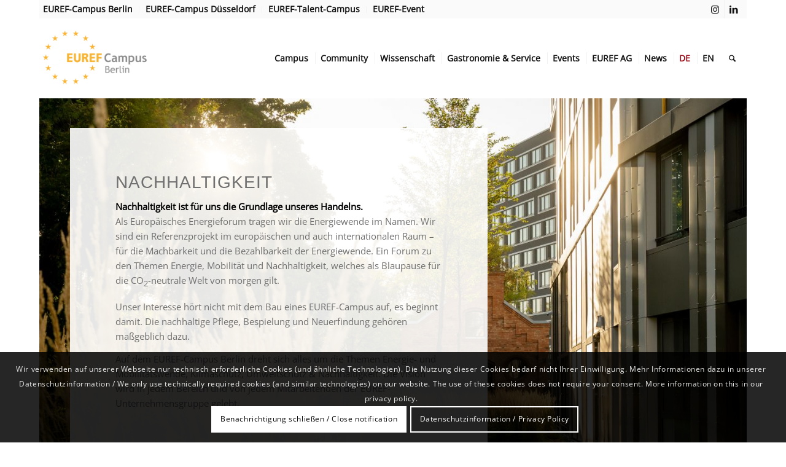

--- FILE ---
content_type: text/html; charset=UTF-8
request_url: https://euref.de/nachhaltigkeit/
body_size: 39316
content:
<!DOCTYPE html>
<html lang="de-DE" class="html_boxed responsive av-preloader-disabled  html_header_top html_logo_left html_main_nav_header html_menu_right html_custom html_header_sticky html_header_shrinking html_header_topbar_active html_mobile_menu_tablet html_header_searchicon html_content_align_center html_header_unstick_top html_header_stretch html_minimal_header html_elegant-blog html_modern-blog html_av-submenu-hidden html_av-submenu-display-click html_av-overlay-side html_av-overlay-side-classic html_av-submenu-clone html_entry_id_28161 av-cookies-consent-message-bar-only av-no-preview av-default-lightbox html_text_menu_active av-mobile-menu-switch-default">
<head>
<meta charset="UTF-8" />


<!-- mobile setting -->
<meta name="viewport" content="width=device-width, initial-scale=1">

<!-- Scripts/CSS and wp_head hook -->
<meta name='robots' content='index, follow, max-image-preview:large, max-snippet:-1, max-video-preview:-1' />
<link rel="alternate" href="https://euref.de/nachhaltigkeit/" hreflang="de" />
<link rel="alternate" href="https://euref.de/en/sustainability/" hreflang="en" />

				<script type='text/javascript'>

				function avia_cookie_check_sessionStorage()
				{
					//	FF throws error when all cookies blocked !!
					var sessionBlocked = false;
					try
					{
						var test = sessionStorage.getItem( 'aviaCookieRefused' ) != null;
					}
					catch(e)
					{
						sessionBlocked = true;
					}

					var aviaCookieRefused = ! sessionBlocked ? sessionStorage.getItem( 'aviaCookieRefused' ) : null;

					var html = document.getElementsByTagName('html')[0];

					/**
					 * Set a class to avoid calls to sessionStorage
					 */
					if( sessionBlocked || aviaCookieRefused )
					{
						if( html.className.indexOf('av-cookies-session-refused') < 0 )
						{
							html.className += ' av-cookies-session-refused';
						}
					}

					if( sessionBlocked || aviaCookieRefused || document.cookie.match(/aviaCookieConsent/) )
					{
						if( html.className.indexOf('av-cookies-user-silent-accept') >= 0 )
						{
							 html.className = html.className.replace(/\bav-cookies-user-silent-accept\b/g, '');
						}
					}
				}

				avia_cookie_check_sessionStorage();

			</script>
			
	<!-- This site is optimized with the Yoast SEO plugin v26.8 - https://yoast.com/product/yoast-seo-wordpress/ -->
	<title>Nachhaltigkeit auf dem EUREF-Campus Berlin - EUREF AG</title>
	<link rel="canonical" href="https://euref.de/nachhaltigkeit/" />
	<meta property="og:locale" content="de_DE" />
	<meta property="og:locale:alternate" content="en_GB" />
	<meta property="og:type" content="article" />
	<meta property="og:title" content="Nachhaltigkeit auf dem EUREF-Campus Berlin - EUREF AG" />
	<meta property="og:url" content="https://euref.de/nachhaltigkeit/" />
	<meta property="og:site_name" content="EUREF AG" />
	<meta property="article:publisher" content="https://www.facebook.com/eurefcampus/" />
	<meta property="article:modified_time" content="2025-08-15T11:16:38+00:00" />
	<meta property="og:image" content="https://euref.de/wp-content/uploads/DNA-Bild_Smart-Energy.webp?_t=1755256599" />
	<meta property="og:image:width" content="888" />
	<meta property="og:image:height" content="888" />
	<meta property="og:image:type" content="image/webp" />
	<meta name="twitter:card" content="summary_large_image" />
	<meta name="twitter:site" content="@euref" />
	<meta name="twitter:label1" content="Geschätzte Lesezeit" />
	<meta name="twitter:data1" content="16 Minuten" />
	<script type="application/ld+json" class="yoast-schema-graph">{"@context":"https://schema.org","@graph":[{"@type":"WebPage","@id":"https://euref.de/nachhaltigkeit/","url":"https://euref.de/nachhaltigkeit/","name":"Nachhaltigkeit auf dem EUREF-Campus Berlin - EUREF AG","isPartOf":{"@id":"https://euref.de/#website"},"primaryImageOfPage":{"@id":"https://euref.de/nachhaltigkeit/#primaryimage"},"image":{"@id":"https://euref.de/nachhaltigkeit/#primaryimage"},"thumbnailUrl":"https://euref.de/wp-content/uploads/E_SDG_logo_without_UN_emblem_Square_Transparent_WEB.png","datePublished":"2023-04-02T18:40:20+00:00","dateModified":"2025-08-15T11:16:38+00:00","breadcrumb":{"@id":"https://euref.de/nachhaltigkeit/#breadcrumb"},"inLanguage":"de","potentialAction":[{"@type":"ReadAction","target":["https://euref.de/nachhaltigkeit/"]}]},{"@type":"ImageObject","inLanguage":"de","@id":"https://euref.de/nachhaltigkeit/#primaryimage","url":"https://euref.de/wp-content/uploads/E_SDG_logo_without_UN_emblem_Square_Transparent_WEB.png","contentUrl":"https://euref.de/wp-content/uploads/E_SDG_logo_without_UN_emblem_Square_Transparent_WEB.png","width":"1311","height":"776"},{"@type":"BreadcrumbList","@id":"https://euref.de/nachhaltigkeit/#breadcrumb","itemListElement":[{"@type":"ListItem","position":1,"name":"Home","item":"https://euref.de/"},{"@type":"ListItem","position":2,"name":"Nachhaltigkeit auf dem EUREF-Campus Berlin"}]},{"@type":"WebSite","@id":"https://euref.de/#website","url":"https://euref.de/","name":"EUREF AG","description":"Campus Berlin Schöneberg, Stadtquartier, Zukunftsort","publisher":{"@id":"https://euref.de/#organization"},"potentialAction":[{"@type":"SearchAction","target":{"@type":"EntryPoint","urlTemplate":"https://euref.de/?s={search_term_string}"},"query-input":{"@type":"PropertyValueSpecification","valueRequired":true,"valueName":"search_term_string"}}],"inLanguage":"de"},{"@type":"Organization","@id":"https://euref.de/#organization","name":"EUREF AG","url":"https://euref.de/","logo":{"@type":"ImageObject","inLanguage":"de","@id":"https://euref.de/#/schema/logo/image/","url":"https://euref.de/wp-content/uploads/2018/10/EUREF-LogoCampus-Berlin-Kopie.png","contentUrl":"https://euref.de/wp-content/uploads/2018/10/EUREF-LogoCampus-Berlin-Kopie.png","width":450,"height":234,"caption":"EUREF AG"},"image":{"@id":"https://euref.de/#/schema/logo/image/"},"sameAs":["https://www.facebook.com/eurefcampus/","https://x.com/euref","https://www.instagram.com/eurefcampus/","https://www.linkedin.com/company/euref-ag"]}]}</script>
	<!-- / Yoast SEO plugin. -->


<link rel="alternate" type="application/rss+xml" title="EUREF AG &raquo; Feed" href="https://euref.de/feed/" />
<link rel="alternate" type="application/rss+xml" title="EUREF AG &raquo; Kommentar-Feed" href="https://euref.de/comments/feed/" />
<link rel="alternate" title="oEmbed (JSON)" type="application/json+oembed" href="https://euref.de/wp-json/oembed/1.0/embed?url=https%3A%2F%2Feuref.de%2Fnachhaltigkeit%2F&#038;lang=de" />
<link rel="alternate" title="oEmbed (XML)" type="text/xml+oembed" href="https://euref.de/wp-json/oembed/1.0/embed?url=https%3A%2F%2Feuref.de%2Fnachhaltigkeit%2F&#038;format=xml&#038;lang=de" />
<style id='wp-img-auto-sizes-contain-inline-css' type='text/css'>
img:is([sizes=auto i],[sizes^="auto," i]){contain-intrinsic-size:3000px 1500px}
/*# sourceURL=wp-img-auto-sizes-contain-inline-css */
</style>
<link rel='stylesheet' id='avia-grid-css' href='https://euref.de/wp-content/themes/enfold/css/grid.min.css?ver=7.1.3' type='text/css' media='all' />
<link rel='stylesheet' id='avia-base-css' href='https://euref.de/wp-content/themes/enfold/css/base.min.css?ver=7.1.3' type='text/css' media='all' />
<link rel='stylesheet' id='avia-layout-css' href='https://euref.de/wp-content/themes/enfold/css/layout.min.css?ver=7.1.3' type='text/css' media='all' />
<link rel='stylesheet' id='avia-module-blog-css' href='https://euref.de/wp-content/themes/enfold/config-templatebuilder/avia-shortcodes/blog/blog.min.css?ver=7.1.3' type='text/css' media='all' />
<link rel='stylesheet' id='avia-module-postslider-css' href='https://euref.de/wp-content/themes/enfold/config-templatebuilder/avia-shortcodes/postslider/postslider.min.css?ver=7.1.3' type='text/css' media='all' />
<link rel='stylesheet' id='avia-module-button-css' href='https://euref.de/wp-content/themes/enfold/config-templatebuilder/avia-shortcodes/buttons/buttons.min.css?ver=7.1.3' type='text/css' media='all' />
<link rel='stylesheet' id='avia-module-buttonrow-css' href='https://euref.de/wp-content/themes/enfold/config-templatebuilder/avia-shortcodes/buttonrow/buttonrow.min.css?ver=7.1.3' type='text/css' media='all' />
<link rel='stylesheet' id='avia-module-button-fullwidth-css' href='https://euref.de/wp-content/themes/enfold/config-templatebuilder/avia-shortcodes/buttons_fullwidth/buttons_fullwidth.min.css?ver=7.1.3' type='text/css' media='all' />
<link rel='stylesheet' id='avia-module-catalogue-css' href='https://euref.de/wp-content/themes/enfold/config-templatebuilder/avia-shortcodes/catalogue/catalogue.min.css?ver=7.1.3' type='text/css' media='all' />
<link rel='stylesheet' id='avia-module-comments-css' href='https://euref.de/wp-content/themes/enfold/config-templatebuilder/avia-shortcodes/comments/comments.min.css?ver=7.1.3' type='text/css' media='all' />
<link rel='stylesheet' id='avia-module-contact-css' href='https://euref.de/wp-content/themes/enfold/config-templatebuilder/avia-shortcodes/contact/contact.min.css?ver=7.1.3' type='text/css' media='all' />
<link rel='stylesheet' id='avia-module-slideshow-css' href='https://euref.de/wp-content/themes/enfold/config-templatebuilder/avia-shortcodes/slideshow/slideshow.min.css?ver=7.1.3' type='text/css' media='all' />
<link rel='stylesheet' id='avia-module-slideshow-contentpartner-css' href='https://euref.de/wp-content/themes/enfold/config-templatebuilder/avia-shortcodes/contentslider/contentslider.min.css?ver=7.1.3' type='text/css' media='all' />
<link rel='stylesheet' id='avia-module-gallery-css' href='https://euref.de/wp-content/themes/enfold/config-templatebuilder/avia-shortcodes/gallery/gallery.min.css?ver=7.1.3' type='text/css' media='all' />
<link rel='stylesheet' id='avia-module-gallery-hor-css' href='https://euref.de/wp-content/themes/enfold/config-templatebuilder/avia-shortcodes/gallery_horizontal/gallery_horizontal.min.css?ver=7.1.3' type='text/css' media='all' />
<link rel='stylesheet' id='avia-module-gridrow-css' href='https://euref.de/wp-content/themes/enfold/config-templatebuilder/avia-shortcodes/grid_row/grid_row.min.css?ver=7.1.3' type='text/css' media='all' />
<link rel='stylesheet' id='avia-module-heading-css' href='https://euref.de/wp-content/themes/enfold/config-templatebuilder/avia-shortcodes/heading/heading.min.css?ver=7.1.3' type='text/css' media='all' />
<link rel='stylesheet' id='avia-module-hr-css' href='https://euref.de/wp-content/themes/enfold/config-templatebuilder/avia-shortcodes/hr/hr.min.css?ver=7.1.3' type='text/css' media='all' />
<link rel='stylesheet' id='avia-module-icon-css' href='https://euref.de/wp-content/themes/enfold/config-templatebuilder/avia-shortcodes/icon/icon.min.css?ver=7.1.3' type='text/css' media='all' />
<link rel='stylesheet' id='avia-module-icon-circles-css' href='https://euref.de/wp-content/themes/enfold/config-templatebuilder/avia-shortcodes/icon_circles/icon_circles.min.css?ver=7.1.3' type='text/css' media='all' />
<link rel='stylesheet' id='avia-module-iconbox-css' href='https://euref.de/wp-content/themes/enfold/config-templatebuilder/avia-shortcodes/iconbox/iconbox.min.css?ver=7.1.3' type='text/css' media='all' />
<link rel='stylesheet' id='avia-module-icongrid-css' href='https://euref.de/wp-content/themes/enfold/config-templatebuilder/avia-shortcodes/icongrid/icongrid.min.css?ver=7.1.3' type='text/css' media='all' />
<link rel='stylesheet' id='avia-module-iconlist-css' href='https://euref.de/wp-content/themes/enfold/config-templatebuilder/avia-shortcodes/iconlist/iconlist.min.css?ver=7.1.3' type='text/css' media='all' />
<link rel='stylesheet' id='avia-module-image-css' href='https://euref.de/wp-content/themes/enfold/config-templatebuilder/avia-shortcodes/image/image.min.css?ver=7.1.3' type='text/css' media='all' />
<link rel='stylesheet' id='avia-module-hotspot-css' href='https://euref.de/wp-content/themes/enfold/config-templatebuilder/avia-shortcodes/image_hotspots/image_hotspots.min.css?ver=7.1.3' type='text/css' media='all' />
<link rel='stylesheet' id='avia-module-magazine-css' href='https://euref.de/wp-content/themes/enfold/config-templatebuilder/avia-shortcodes/magazine/magazine.min.css?ver=7.1.3' type='text/css' media='all' />
<link rel='stylesheet' id='avia-module-masonry-css' href='https://euref.de/wp-content/themes/enfold/config-templatebuilder/avia-shortcodes/masonry_entries/masonry_entries.min.css?ver=7.1.3' type='text/css' media='all' />
<link rel='stylesheet' id='avia-siteloader-css' href='https://euref.de/wp-content/themes/enfold/css/avia-snippet-site-preloader.min.css?ver=7.1.3' type='text/css' media='all' />
<link rel='stylesheet' id='avia-module-menu-css' href='https://euref.de/wp-content/themes/enfold/config-templatebuilder/avia-shortcodes/menu/menu.min.css?ver=7.1.3' type='text/css' media='all' />
<link rel='stylesheet' id='avia-module-notification-css' href='https://euref.de/wp-content/themes/enfold/config-templatebuilder/avia-shortcodes/notification/notification.min.css?ver=7.1.3' type='text/css' media='all' />
<link rel='stylesheet' id='avia-module-numbers-css' href='https://euref.de/wp-content/themes/enfold/config-templatebuilder/avia-shortcodes/numbers/numbers.min.css?ver=7.1.3' type='text/css' media='all' />
<link rel='stylesheet' id='avia-module-portfolio-css' href='https://euref.de/wp-content/themes/enfold/config-templatebuilder/avia-shortcodes/portfolio/portfolio.min.css?ver=7.1.3' type='text/css' media='all' />
<link rel='stylesheet' id='avia-module-promobox-css' href='https://euref.de/wp-content/themes/enfold/config-templatebuilder/avia-shortcodes/promobox/promobox.min.css?ver=7.1.3' type='text/css' media='all' />
<link rel='stylesheet' id='avia-module-slideshow-feature-image-css' href='https://euref.de/wp-content/themes/enfold/config-templatebuilder/avia-shortcodes/slideshow_feature_image/slideshow_feature_image.min.css?ver=7.1.3' type='text/css' media='all' />
<link rel='stylesheet' id='avia-module-slideshow-fullsize-css' href='https://euref.de/wp-content/themes/enfold/config-templatebuilder/avia-shortcodes/slideshow_fullsize/slideshow_fullsize.min.css?ver=7.1.3' type='text/css' media='all' />
<link rel='stylesheet' id='avia-module-social-css' href='https://euref.de/wp-content/themes/enfold/config-templatebuilder/avia-shortcodes/social_share/social_share.min.css?ver=7.1.3' type='text/css' media='all' />
<link rel='stylesheet' id='avia-module-tabsection-css' href='https://euref.de/wp-content/themes/enfold/config-templatebuilder/avia-shortcodes/tab_section/tab_section.min.css?ver=7.1.3' type='text/css' media='all' />
<link rel='stylesheet' id='avia-module-table-css' href='https://euref.de/wp-content/themes/enfold/config-templatebuilder/avia-shortcodes/table/table.min.css?ver=7.1.3' type='text/css' media='all' />
<link rel='stylesheet' id='avia-module-tabs-css' href='https://euref.de/wp-content/themes/enfold/config-templatebuilder/avia-shortcodes/tabs/tabs.min.css?ver=7.1.3' type='text/css' media='all' />
<link rel='stylesheet' id='avia-module-team-css' href='https://euref.de/wp-content/themes/enfold/config-templatebuilder/avia-shortcodes/team/team.min.css?ver=7.1.3' type='text/css' media='all' />
<link rel='stylesheet' id='avia-module-testimonials-css' href='https://euref.de/wp-content/themes/enfold/config-templatebuilder/avia-shortcodes/testimonials/testimonials.min.css?ver=7.1.3' type='text/css' media='all' />
<link rel='stylesheet' id='avia-module-timeline-css' href='https://euref.de/wp-content/themes/enfold/config-templatebuilder/avia-shortcodes/timeline/timeline.min.css?ver=7.1.3' type='text/css' media='all' />
<link rel='stylesheet' id='avia-module-toggles-css' href='https://euref.de/wp-content/themes/enfold/config-templatebuilder/avia-shortcodes/toggles/toggles.min.css?ver=7.1.3' type='text/css' media='all' />
<link rel='stylesheet' id='avia-module-video-css' href='https://euref.de/wp-content/themes/enfold/config-templatebuilder/avia-shortcodes/video/video.min.css?ver=7.1.3' type='text/css' media='all' />
<style id='wp-block-library-inline-css' type='text/css'>
:root{--wp-block-synced-color:#7a00df;--wp-block-synced-color--rgb:122,0,223;--wp-bound-block-color:var(--wp-block-synced-color);--wp-editor-canvas-background:#ddd;--wp-admin-theme-color:#007cba;--wp-admin-theme-color--rgb:0,124,186;--wp-admin-theme-color-darker-10:#006ba1;--wp-admin-theme-color-darker-10--rgb:0,107,160.5;--wp-admin-theme-color-darker-20:#005a87;--wp-admin-theme-color-darker-20--rgb:0,90,135;--wp-admin-border-width-focus:2px}@media (min-resolution:192dpi){:root{--wp-admin-border-width-focus:1.5px}}.wp-element-button{cursor:pointer}:root .has-very-light-gray-background-color{background-color:#eee}:root .has-very-dark-gray-background-color{background-color:#313131}:root .has-very-light-gray-color{color:#eee}:root .has-very-dark-gray-color{color:#313131}:root .has-vivid-green-cyan-to-vivid-cyan-blue-gradient-background{background:linear-gradient(135deg,#00d084,#0693e3)}:root .has-purple-crush-gradient-background{background:linear-gradient(135deg,#34e2e4,#4721fb 50%,#ab1dfe)}:root .has-hazy-dawn-gradient-background{background:linear-gradient(135deg,#faaca8,#dad0ec)}:root .has-subdued-olive-gradient-background{background:linear-gradient(135deg,#fafae1,#67a671)}:root .has-atomic-cream-gradient-background{background:linear-gradient(135deg,#fdd79a,#004a59)}:root .has-nightshade-gradient-background{background:linear-gradient(135deg,#330968,#31cdcf)}:root .has-midnight-gradient-background{background:linear-gradient(135deg,#020381,#2874fc)}:root{--wp--preset--font-size--normal:16px;--wp--preset--font-size--huge:42px}.has-regular-font-size{font-size:1em}.has-larger-font-size{font-size:2.625em}.has-normal-font-size{font-size:var(--wp--preset--font-size--normal)}.has-huge-font-size{font-size:var(--wp--preset--font-size--huge)}.has-text-align-center{text-align:center}.has-text-align-left{text-align:left}.has-text-align-right{text-align:right}.has-fit-text{white-space:nowrap!important}#end-resizable-editor-section{display:none}.aligncenter{clear:both}.items-justified-left{justify-content:flex-start}.items-justified-center{justify-content:center}.items-justified-right{justify-content:flex-end}.items-justified-space-between{justify-content:space-between}.screen-reader-text{border:0;clip-path:inset(50%);height:1px;margin:-1px;overflow:hidden;padding:0;position:absolute;width:1px;word-wrap:normal!important}.screen-reader-text:focus{background-color:#ddd;clip-path:none;color:#444;display:block;font-size:1em;height:auto;left:5px;line-height:normal;padding:15px 23px 14px;text-decoration:none;top:5px;width:auto;z-index:100000}html :where(.has-border-color){border-style:solid}html :where([style*=border-top-color]){border-top-style:solid}html :where([style*=border-right-color]){border-right-style:solid}html :where([style*=border-bottom-color]){border-bottom-style:solid}html :where([style*=border-left-color]){border-left-style:solid}html :where([style*=border-width]){border-style:solid}html :where([style*=border-top-width]){border-top-style:solid}html :where([style*=border-right-width]){border-right-style:solid}html :where([style*=border-bottom-width]){border-bottom-style:solid}html :where([style*=border-left-width]){border-left-style:solid}html :where(img[class*=wp-image-]){height:auto;max-width:100%}:where(figure){margin:0 0 1em}html :where(.is-position-sticky){--wp-admin--admin-bar--position-offset:var(--wp-admin--admin-bar--height,0px)}@media screen and (max-width:600px){html :where(.is-position-sticky){--wp-admin--admin-bar--position-offset:0px}}

/*# sourceURL=wp-block-library-inline-css */
</style><style id='global-styles-inline-css' type='text/css'>
:root{--wp--preset--aspect-ratio--square: 1;--wp--preset--aspect-ratio--4-3: 4/3;--wp--preset--aspect-ratio--3-4: 3/4;--wp--preset--aspect-ratio--3-2: 3/2;--wp--preset--aspect-ratio--2-3: 2/3;--wp--preset--aspect-ratio--16-9: 16/9;--wp--preset--aspect-ratio--9-16: 9/16;--wp--preset--color--black: #000000;--wp--preset--color--cyan-bluish-gray: #abb8c3;--wp--preset--color--white: #ffffff;--wp--preset--color--pale-pink: #f78da7;--wp--preset--color--vivid-red: #cf2e2e;--wp--preset--color--luminous-vivid-orange: #ff6900;--wp--preset--color--luminous-vivid-amber: #fcb900;--wp--preset--color--light-green-cyan: #7bdcb5;--wp--preset--color--vivid-green-cyan: #00d084;--wp--preset--color--pale-cyan-blue: #8ed1fc;--wp--preset--color--vivid-cyan-blue: #0693e3;--wp--preset--color--vivid-purple: #9b51e0;--wp--preset--color--metallic-red: #b02b2c;--wp--preset--color--maximum-yellow-red: #edae44;--wp--preset--color--yellow-sun: #eeee22;--wp--preset--color--palm-leaf: #83a846;--wp--preset--color--aero: #7bb0e7;--wp--preset--color--old-lavender: #745f7e;--wp--preset--color--steel-teal: #5f8789;--wp--preset--color--raspberry-pink: #d65799;--wp--preset--color--medium-turquoise: #4ecac2;--wp--preset--gradient--vivid-cyan-blue-to-vivid-purple: linear-gradient(135deg,rgb(6,147,227) 0%,rgb(155,81,224) 100%);--wp--preset--gradient--light-green-cyan-to-vivid-green-cyan: linear-gradient(135deg,rgb(122,220,180) 0%,rgb(0,208,130) 100%);--wp--preset--gradient--luminous-vivid-amber-to-luminous-vivid-orange: linear-gradient(135deg,rgb(252,185,0) 0%,rgb(255,105,0) 100%);--wp--preset--gradient--luminous-vivid-orange-to-vivid-red: linear-gradient(135deg,rgb(255,105,0) 0%,rgb(207,46,46) 100%);--wp--preset--gradient--very-light-gray-to-cyan-bluish-gray: linear-gradient(135deg,rgb(238,238,238) 0%,rgb(169,184,195) 100%);--wp--preset--gradient--cool-to-warm-spectrum: linear-gradient(135deg,rgb(74,234,220) 0%,rgb(151,120,209) 20%,rgb(207,42,186) 40%,rgb(238,44,130) 60%,rgb(251,105,98) 80%,rgb(254,248,76) 100%);--wp--preset--gradient--blush-light-purple: linear-gradient(135deg,rgb(255,206,236) 0%,rgb(152,150,240) 100%);--wp--preset--gradient--blush-bordeaux: linear-gradient(135deg,rgb(254,205,165) 0%,rgb(254,45,45) 50%,rgb(107,0,62) 100%);--wp--preset--gradient--luminous-dusk: linear-gradient(135deg,rgb(255,203,112) 0%,rgb(199,81,192) 50%,rgb(65,88,208) 100%);--wp--preset--gradient--pale-ocean: linear-gradient(135deg,rgb(255,245,203) 0%,rgb(182,227,212) 50%,rgb(51,167,181) 100%);--wp--preset--gradient--electric-grass: linear-gradient(135deg,rgb(202,248,128) 0%,rgb(113,206,126) 100%);--wp--preset--gradient--midnight: linear-gradient(135deg,rgb(2,3,129) 0%,rgb(40,116,252) 100%);--wp--preset--font-size--small: 1rem;--wp--preset--font-size--medium: 1.125rem;--wp--preset--font-size--large: 1.75rem;--wp--preset--font-size--x-large: clamp(1.75rem, 3vw, 2.25rem);--wp--preset--spacing--20: 0.44rem;--wp--preset--spacing--30: 0.67rem;--wp--preset--spacing--40: 1rem;--wp--preset--spacing--50: 1.5rem;--wp--preset--spacing--60: 2.25rem;--wp--preset--spacing--70: 3.38rem;--wp--preset--spacing--80: 5.06rem;--wp--preset--shadow--natural: 6px 6px 9px rgba(0, 0, 0, 0.2);--wp--preset--shadow--deep: 12px 12px 50px rgba(0, 0, 0, 0.4);--wp--preset--shadow--sharp: 6px 6px 0px rgba(0, 0, 0, 0.2);--wp--preset--shadow--outlined: 6px 6px 0px -3px rgb(255, 255, 255), 6px 6px rgb(0, 0, 0);--wp--preset--shadow--crisp: 6px 6px 0px rgb(0, 0, 0);}:root { --wp--style--global--content-size: 800px;--wp--style--global--wide-size: 1130px; }:where(body) { margin: 0; }.wp-site-blocks > .alignleft { float: left; margin-right: 2em; }.wp-site-blocks > .alignright { float: right; margin-left: 2em; }.wp-site-blocks > .aligncenter { justify-content: center; margin-left: auto; margin-right: auto; }:where(.is-layout-flex){gap: 0.5em;}:where(.is-layout-grid){gap: 0.5em;}.is-layout-flow > .alignleft{float: left;margin-inline-start: 0;margin-inline-end: 2em;}.is-layout-flow > .alignright{float: right;margin-inline-start: 2em;margin-inline-end: 0;}.is-layout-flow > .aligncenter{margin-left: auto !important;margin-right: auto !important;}.is-layout-constrained > .alignleft{float: left;margin-inline-start: 0;margin-inline-end: 2em;}.is-layout-constrained > .alignright{float: right;margin-inline-start: 2em;margin-inline-end: 0;}.is-layout-constrained > .aligncenter{margin-left: auto !important;margin-right: auto !important;}.is-layout-constrained > :where(:not(.alignleft):not(.alignright):not(.alignfull)){max-width: var(--wp--style--global--content-size);margin-left: auto !important;margin-right: auto !important;}.is-layout-constrained > .alignwide{max-width: var(--wp--style--global--wide-size);}body .is-layout-flex{display: flex;}.is-layout-flex{flex-wrap: wrap;align-items: center;}.is-layout-flex > :is(*, div){margin: 0;}body .is-layout-grid{display: grid;}.is-layout-grid > :is(*, div){margin: 0;}body{padding-top: 0px;padding-right: 0px;padding-bottom: 0px;padding-left: 0px;}a:where(:not(.wp-element-button)){text-decoration: underline;}:root :where(.wp-element-button, .wp-block-button__link){background-color: #32373c;border-width: 0;color: #fff;font-family: inherit;font-size: inherit;font-style: inherit;font-weight: inherit;letter-spacing: inherit;line-height: inherit;padding-top: calc(0.667em + 2px);padding-right: calc(1.333em + 2px);padding-bottom: calc(0.667em + 2px);padding-left: calc(1.333em + 2px);text-decoration: none;text-transform: inherit;}.has-black-color{color: var(--wp--preset--color--black) !important;}.has-cyan-bluish-gray-color{color: var(--wp--preset--color--cyan-bluish-gray) !important;}.has-white-color{color: var(--wp--preset--color--white) !important;}.has-pale-pink-color{color: var(--wp--preset--color--pale-pink) !important;}.has-vivid-red-color{color: var(--wp--preset--color--vivid-red) !important;}.has-luminous-vivid-orange-color{color: var(--wp--preset--color--luminous-vivid-orange) !important;}.has-luminous-vivid-amber-color{color: var(--wp--preset--color--luminous-vivid-amber) !important;}.has-light-green-cyan-color{color: var(--wp--preset--color--light-green-cyan) !important;}.has-vivid-green-cyan-color{color: var(--wp--preset--color--vivid-green-cyan) !important;}.has-pale-cyan-blue-color{color: var(--wp--preset--color--pale-cyan-blue) !important;}.has-vivid-cyan-blue-color{color: var(--wp--preset--color--vivid-cyan-blue) !important;}.has-vivid-purple-color{color: var(--wp--preset--color--vivid-purple) !important;}.has-metallic-red-color{color: var(--wp--preset--color--metallic-red) !important;}.has-maximum-yellow-red-color{color: var(--wp--preset--color--maximum-yellow-red) !important;}.has-yellow-sun-color{color: var(--wp--preset--color--yellow-sun) !important;}.has-palm-leaf-color{color: var(--wp--preset--color--palm-leaf) !important;}.has-aero-color{color: var(--wp--preset--color--aero) !important;}.has-old-lavender-color{color: var(--wp--preset--color--old-lavender) !important;}.has-steel-teal-color{color: var(--wp--preset--color--steel-teal) !important;}.has-raspberry-pink-color{color: var(--wp--preset--color--raspberry-pink) !important;}.has-medium-turquoise-color{color: var(--wp--preset--color--medium-turquoise) !important;}.has-black-background-color{background-color: var(--wp--preset--color--black) !important;}.has-cyan-bluish-gray-background-color{background-color: var(--wp--preset--color--cyan-bluish-gray) !important;}.has-white-background-color{background-color: var(--wp--preset--color--white) !important;}.has-pale-pink-background-color{background-color: var(--wp--preset--color--pale-pink) !important;}.has-vivid-red-background-color{background-color: var(--wp--preset--color--vivid-red) !important;}.has-luminous-vivid-orange-background-color{background-color: var(--wp--preset--color--luminous-vivid-orange) !important;}.has-luminous-vivid-amber-background-color{background-color: var(--wp--preset--color--luminous-vivid-amber) !important;}.has-light-green-cyan-background-color{background-color: var(--wp--preset--color--light-green-cyan) !important;}.has-vivid-green-cyan-background-color{background-color: var(--wp--preset--color--vivid-green-cyan) !important;}.has-pale-cyan-blue-background-color{background-color: var(--wp--preset--color--pale-cyan-blue) !important;}.has-vivid-cyan-blue-background-color{background-color: var(--wp--preset--color--vivid-cyan-blue) !important;}.has-vivid-purple-background-color{background-color: var(--wp--preset--color--vivid-purple) !important;}.has-metallic-red-background-color{background-color: var(--wp--preset--color--metallic-red) !important;}.has-maximum-yellow-red-background-color{background-color: var(--wp--preset--color--maximum-yellow-red) !important;}.has-yellow-sun-background-color{background-color: var(--wp--preset--color--yellow-sun) !important;}.has-palm-leaf-background-color{background-color: var(--wp--preset--color--palm-leaf) !important;}.has-aero-background-color{background-color: var(--wp--preset--color--aero) !important;}.has-old-lavender-background-color{background-color: var(--wp--preset--color--old-lavender) !important;}.has-steel-teal-background-color{background-color: var(--wp--preset--color--steel-teal) !important;}.has-raspberry-pink-background-color{background-color: var(--wp--preset--color--raspberry-pink) !important;}.has-medium-turquoise-background-color{background-color: var(--wp--preset--color--medium-turquoise) !important;}.has-black-border-color{border-color: var(--wp--preset--color--black) !important;}.has-cyan-bluish-gray-border-color{border-color: var(--wp--preset--color--cyan-bluish-gray) !important;}.has-white-border-color{border-color: var(--wp--preset--color--white) !important;}.has-pale-pink-border-color{border-color: var(--wp--preset--color--pale-pink) !important;}.has-vivid-red-border-color{border-color: var(--wp--preset--color--vivid-red) !important;}.has-luminous-vivid-orange-border-color{border-color: var(--wp--preset--color--luminous-vivid-orange) !important;}.has-luminous-vivid-amber-border-color{border-color: var(--wp--preset--color--luminous-vivid-amber) !important;}.has-light-green-cyan-border-color{border-color: var(--wp--preset--color--light-green-cyan) !important;}.has-vivid-green-cyan-border-color{border-color: var(--wp--preset--color--vivid-green-cyan) !important;}.has-pale-cyan-blue-border-color{border-color: var(--wp--preset--color--pale-cyan-blue) !important;}.has-vivid-cyan-blue-border-color{border-color: var(--wp--preset--color--vivid-cyan-blue) !important;}.has-vivid-purple-border-color{border-color: var(--wp--preset--color--vivid-purple) !important;}.has-metallic-red-border-color{border-color: var(--wp--preset--color--metallic-red) !important;}.has-maximum-yellow-red-border-color{border-color: var(--wp--preset--color--maximum-yellow-red) !important;}.has-yellow-sun-border-color{border-color: var(--wp--preset--color--yellow-sun) !important;}.has-palm-leaf-border-color{border-color: var(--wp--preset--color--palm-leaf) !important;}.has-aero-border-color{border-color: var(--wp--preset--color--aero) !important;}.has-old-lavender-border-color{border-color: var(--wp--preset--color--old-lavender) !important;}.has-steel-teal-border-color{border-color: var(--wp--preset--color--steel-teal) !important;}.has-raspberry-pink-border-color{border-color: var(--wp--preset--color--raspberry-pink) !important;}.has-medium-turquoise-border-color{border-color: var(--wp--preset--color--medium-turquoise) !important;}.has-vivid-cyan-blue-to-vivid-purple-gradient-background{background: var(--wp--preset--gradient--vivid-cyan-blue-to-vivid-purple) !important;}.has-light-green-cyan-to-vivid-green-cyan-gradient-background{background: var(--wp--preset--gradient--light-green-cyan-to-vivid-green-cyan) !important;}.has-luminous-vivid-amber-to-luminous-vivid-orange-gradient-background{background: var(--wp--preset--gradient--luminous-vivid-amber-to-luminous-vivid-orange) !important;}.has-luminous-vivid-orange-to-vivid-red-gradient-background{background: var(--wp--preset--gradient--luminous-vivid-orange-to-vivid-red) !important;}.has-very-light-gray-to-cyan-bluish-gray-gradient-background{background: var(--wp--preset--gradient--very-light-gray-to-cyan-bluish-gray) !important;}.has-cool-to-warm-spectrum-gradient-background{background: var(--wp--preset--gradient--cool-to-warm-spectrum) !important;}.has-blush-light-purple-gradient-background{background: var(--wp--preset--gradient--blush-light-purple) !important;}.has-blush-bordeaux-gradient-background{background: var(--wp--preset--gradient--blush-bordeaux) !important;}.has-luminous-dusk-gradient-background{background: var(--wp--preset--gradient--luminous-dusk) !important;}.has-pale-ocean-gradient-background{background: var(--wp--preset--gradient--pale-ocean) !important;}.has-electric-grass-gradient-background{background: var(--wp--preset--gradient--electric-grass) !important;}.has-midnight-gradient-background{background: var(--wp--preset--gradient--midnight) !important;}.has-small-font-size{font-size: var(--wp--preset--font-size--small) !important;}.has-medium-font-size{font-size: var(--wp--preset--font-size--medium) !important;}.has-large-font-size{font-size: var(--wp--preset--font-size--large) !important;}.has-x-large-font-size{font-size: var(--wp--preset--font-size--x-large) !important;}
/*# sourceURL=global-styles-inline-css */
</style>

<link rel='stylesheet' id='contact-form-7-css' href='https://euref.de/wp-content/plugins/contact-form-7/includes/css/styles.css?ver=6.1.4' type='text/css' media='all' />
<style id='dominant-color-styles-inline-css' type='text/css'>
img[data-dominant-color]:not(.has-transparency) { background-color: var(--dominant-color); }
/*# sourceURL=dominant-color-styles-inline-css */
</style>
<link rel='stylesheet' id='avia-scs-css' href='https://euref.de/wp-content/themes/enfold/css/shortcodes.min.css?ver=7.1.3' type='text/css' media='all' />
<link rel='stylesheet' id='avia-fold-unfold-css' href='https://euref.de/wp-content/themes/enfold/css/avia-snippet-fold-unfold.min.css?ver=7.1.3' type='text/css' media='all' />
<link rel='stylesheet' id='avia-popup-css-css' href='https://euref.de/wp-content/themes/enfold/js/aviapopup/magnific-popup.min.css?ver=7.1.3' type='text/css' media='screen' />
<link rel='stylesheet' id='avia-lightbox-css' href='https://euref.de/wp-content/themes/enfold/css/avia-snippet-lightbox.min.css?ver=7.1.3' type='text/css' media='screen' />
<link rel='stylesheet' id='avia-widget-css-css' href='https://euref.de/wp-content/themes/enfold/css/avia-snippet-widget.min.css?ver=7.1.3' type='text/css' media='screen' />
<link rel='stylesheet' id='avia-dynamic-css' href='https://euref.de/wp-content/uploads/dynamic_avia/euref-enfold.css?ver=696fa1293e612' type='text/css' media='all' />
<link rel='stylesheet' id='avia-custom-css' href='https://euref.de/wp-content/themes/enfold/css/custom.css?ver=7.1.3' type='text/css' media='all' />
<link rel='stylesheet' id='avia-style-css' href='https://euref.de/wp-content/themes/EUREF-enfold-child/style.css?ver=7.1.3' type='text/css' media='all' />
<link rel='stylesheet' id='chld_thm_cfg_child-css' href='https://euref.de/wp-content/themes/EUREF-enfold-child/style.css?ver=6.9' type='text/css' media='all' />
<link rel='stylesheet' id='avia-cookie-css-css' href='https://euref.de/wp-content/themes/enfold/css/avia-snippet-cookieconsent.css?ver=7.1.3' type='text/css' media='screen' />
<link rel='stylesheet' id='avia-single-post-28161-css' href='https://euref.de/wp-content/uploads/dynamic_avia/avia_posts_css/post-28161.css?ver=ver-1768923815' type='text/css' media='all' />
<script type="text/javascript" src="https://euref.de/wp-content/themes/enfold/js/avia-js.min.js?ver=7.1.3" id="avia-js-js"></script>
<script type="text/javascript" src="https://euref.de/wp-content/themes/enfold/js/avia-compat.min.js?ver=7.1.3" id="avia-compat-js"></script>
<link rel="https://api.w.org/" href="https://euref.de/wp-json/" /><link rel="alternate" title="JSON" type="application/json" href="https://euref.de/wp-json/wp/v2/pages/28161" /><link rel="EditURI" type="application/rsd+xml" title="RSD" href="https://euref.de/xmlrpc.php?rsd" />
<meta name="generator" content="WordPress 6.9" />
<link rel='shortlink' href='https://euref.de/?p=28161' />
<meta name="generator" content="auto-sizes 1.7.0">
<meta name="generator" content="dominant-color-images 1.2.0">
<meta name="generator" content="performance-lab 4.0.1; plugins: auto-sizes, dominant-color-images, embed-optimizer, image-prioritizer, performant-translations">
<meta name="generator" content="performant-translations 1.2.0">
		<style id="edac-fix-focus-outline">
			:focus {
				outline: revert !important;
				outline-offset: revert !important;
			}
		</style>
		
<link rel="icon" href="https://euref.de/wp-content/uploads/2024/07/favicon.png?_t=1721652746" type="image/png">
<!--[if lt IE 9]><script src="https://euref.de/wp-content/themes/enfold/js/html5shiv.js"></script><![endif]--><link rel="profile" href="https://gmpg.org/xfn/11" />
<link rel="alternate" type="application/rss+xml" title="EUREF AG RSS2 Feed" href="https://euref.de/feed/" />
<link rel="pingback" href="https://euref.de/xmlrpc.php" />

<style type='text/css' media='screen'>
 #top #header_main > .container, #top #header_main > .container .main_menu  .av-main-nav > li > a, #top #header_main #menu-item-shop .cart_dropdown_link{ height:130px; line-height: 130px; }
 .html_top_nav_header .av-logo-container{ height:130px;  }
 .html_header_top.html_header_sticky #top #wrap_all #main{ padding-top:158px; } 
</style>
<meta data-od-replaced-content="optimization-detective 1.0.0-beta4" name="generator" content="optimization-detective 1.0.0-beta4; url_metric_groups={0:populated, 480:populated, 600:populated, 782:complete}">
<meta name="generator" content="embed-optimizer 1.0.0-beta3">
<meta name="generator" content="image-prioritizer 1.0.0-beta3">
<link rel="icon" href="https://euref.de/wp-content/uploads/2018/06/cropped-Weblogo-36x36.png" sizes="32x32" />
<link rel="icon" href="https://euref.de/wp-content/uploads/2018/06/cropped-Weblogo-300x300.png" sizes="192x192" />
<link rel="apple-touch-icon" href="https://euref.de/wp-content/uploads/2018/06/cropped-Weblogo-180x180.png" />
<meta name="msapplication-TileImage" content="https://euref.de/wp-content/uploads/2018/06/cropped-Weblogo-300x300.png" />
<style type="text/css">
		@font-face {font-family: 'entypo-fontello-enfold'; font-weight: normal; font-style: normal; font-display: swap;
		src: url('https://euref.de/wp-content/themes/enfold/config-templatebuilder/avia-template-builder/assets/fonts/entypo-fontello-enfold/entypo-fontello-enfold.woff2') format('woff2'),
		url('https://euref.de/wp-content/themes/enfold/config-templatebuilder/avia-template-builder/assets/fonts/entypo-fontello-enfold/entypo-fontello-enfold.woff') format('woff'),
		url('https://euref.de/wp-content/themes/enfold/config-templatebuilder/avia-template-builder/assets/fonts/entypo-fontello-enfold/entypo-fontello-enfold.ttf') format('truetype'),
		url('https://euref.de/wp-content/themes/enfold/config-templatebuilder/avia-template-builder/assets/fonts/entypo-fontello-enfold/entypo-fontello-enfold.svg#entypo-fontello-enfold') format('svg'),
		url('https://euref.de/wp-content/themes/enfold/config-templatebuilder/avia-template-builder/assets/fonts/entypo-fontello-enfold/entypo-fontello-enfold.eot'),
		url('https://euref.de/wp-content/themes/enfold/config-templatebuilder/avia-template-builder/assets/fonts/entypo-fontello-enfold/entypo-fontello-enfold.eot?#iefix') format('embedded-opentype');
		}

		#top .avia-font-entypo-fontello-enfold, body .avia-font-entypo-fontello-enfold, html body [data-av_iconfont='entypo-fontello-enfold']:before{ font-family: 'entypo-fontello-enfold'; }
		
		@font-face {font-family: 'entypo-fontello'; font-weight: normal; font-style: normal; font-display: swap;
		src: url('https://euref.de/wp-content/themes/enfold/config-templatebuilder/avia-template-builder/assets/fonts/entypo-fontello/entypo-fontello.woff2') format('woff2'),
		url('https://euref.de/wp-content/themes/enfold/config-templatebuilder/avia-template-builder/assets/fonts/entypo-fontello/entypo-fontello.woff') format('woff'),
		url('https://euref.de/wp-content/themes/enfold/config-templatebuilder/avia-template-builder/assets/fonts/entypo-fontello/entypo-fontello.ttf') format('truetype'),
		url('https://euref.de/wp-content/themes/enfold/config-templatebuilder/avia-template-builder/assets/fonts/entypo-fontello/entypo-fontello.svg#entypo-fontello') format('svg'),
		url('https://euref.de/wp-content/themes/enfold/config-templatebuilder/avia-template-builder/assets/fonts/entypo-fontello/entypo-fontello.eot'),
		url('https://euref.de/wp-content/themes/enfold/config-templatebuilder/avia-template-builder/assets/fonts/entypo-fontello/entypo-fontello.eot?#iefix') format('embedded-opentype');
		}

		#top .avia-font-entypo-fontello, body .avia-font-entypo-fontello, html body [data-av_iconfont='entypo-fontello']:before{ font-family: 'entypo-fontello'; }
		
		@font-face {font-family: 'flaticon'; font-weight: normal; font-style: normal; font-display: swap;
		src: url('https://euref.de/wp-content/uploads/avia_fonts/flaticon/flaticon.woff2') format('woff2'),
		url('https://euref.de/wp-content/uploads/avia_fonts/flaticon/flaticon.woff') format('woff'),
		url('https://euref.de/wp-content/uploads/avia_fonts/flaticon/flaticon.ttf') format('truetype'),
		url('https://euref.de/wp-content/uploads/avia_fonts/flaticon/flaticon.svg#flaticon') format('svg'),
		url('https://euref.de/wp-content/uploads/avia_fonts/flaticon/flaticon.eot'),
		url('https://euref.de/wp-content/uploads/avia_fonts/flaticon/flaticon.eot?#iefix') format('embedded-opentype');
		}

		#top .avia-font-flaticon, body .avia-font-flaticon, html body [data-av_iconfont='flaticon']:before{ font-family: 'flaticon'; }
		</style>

<!--
Debugging Info for Theme support: 

Theme: Enfold
Version: 7.1.3
Installed: enfold
AviaFramework Version: 5.6
AviaBuilder Version: 6.0
aviaElementManager Version: 1.0.1
- - - - - - - - - - -
ChildTheme: EUREF-Enfold
ChildTheme Version: 4.4.1.1530463780
ChildTheme Installed: enfold

- - - - - - - - - - -
ML:256-PU:130-PLA:30
WP:6.9
Compress: CSS:load minified only - JS:load minified only
Updates: enabled - token has changed and not verified
PLAu:29
-->
<style>
@media (scripting:enabled){.od-lazy-bg-image{background-image:none!important}}
/*# sourceURL=https://euref.de/wp-content/plugins/image-prioritizer/lazy-load-bg-image.min.css?ver=1.0.0-beta3 */
</style>
</head>

<body id="top" class="wp-singular page-template-default page page-id-28161 wp-theme-enfold wp-child-theme-EUREF-enfold-child boxed rtl_columns av-curtain-numeric trebuchet ms-websave trebuchet_ms open-sans-v34-latin-custom open-sans-v34-latin  post-type-page language-de post_translations-pll_65bc901d6d674 avia-responsive-images-support responsive-images-lightbox-support" itemscope="itemscope" itemtype="https://schema.org/WebPage" >

	
	<div id='wrap_all'>

	
<header id='header' class='all_colors header_color light_bg_color  av_header_top av_logo_left av_main_nav_header av_menu_right av_custom av_header_sticky av_header_shrinking av_header_stretch av_mobile_menu_tablet av_header_searchicon av_header_unstick_top av_seperator_small_border av_minimal_header av_bottom_nav_disabled ' aria-label="Kopfzeile" data-av_shrink_factor='50' role="banner" itemscope="itemscope" itemtype="https://schema.org/WPHeader" >

		<div id='header_meta' class='container_wrap container_wrap_meta  av_icon_active_right av_extra_header_active av_secondary_left av_phone_active_right av_entry_id_28161'>

			      <div class='container'>
			      <ul class='noLightbox social_bookmarks icon_count_2'><li class='social_bookmarks_instagram av-social-link-instagram social_icon_1 avia_social_iconfont'><a  target="_blank" aria-label="Link zu Instagram" href='https://www.instagram.com/eurefcampus/' data-av_icon='' data-av_iconfont='entypo-fontello' title="Link zu Instagram" desc="Link zu Instagram" title='Link zu Instagram'><span class='avia_hidden_link_text'>Link zu Instagram</span></a></li><li class='social_bookmarks_linkedin av-social-link-linkedin social_icon_2 avia_social_iconfont'><a  target="_blank" aria-label="Link zu LinkedIn" href='https://www.linkedin.com/company/euref-ag' data-av_icon='' data-av_iconfont='entypo-fontello' title="Link zu LinkedIn" desc="Link zu LinkedIn" title='Link zu LinkedIn'><span class='avia_hidden_link_text'>Link zu LinkedIn</span></a></li></ul><nav class='sub_menu'  role="navigation" itemscope="itemscope" itemtype="https://schema.org/SiteNavigationElement" ><ul role="menu" class="menu" id="avia2-menu"><li role="menuitem" id="menu-item-8966" class="menu-item menu-item-type-post_type menu-item-object-page menu-item-home menu-item-8966"><a href="https://euref.de/">EUREF-Campus Berlin</a></li>
<li role="menuitem" id="menu-item-11898" class="menu-item menu-item-type-custom menu-item-object-custom menu-item-11898"><a href="https://duesseldorf.euref.de">EUREF-Campus Düsseldorf</a></li>
<li role="menuitem" id="menu-item-28496" class="menu-item menu-item-type-custom menu-item-object-custom menu-item-28496"><a href="https://talent-campus.euref.de/">EUREF-Talent-Campus</a></li>
<li role="menuitem" id="menu-item-42393" class="menu-item menu-item-type-custom menu-item-object-custom menu-item-42393"><a href="https://euref-event.de/de/berlin/">EUREF-Event</a></li>
</ul></nav>			      </div>
		</div>

		<div  id='header_main' class='container_wrap container_wrap_logo'>

        <div class='container av-logo-container'><div class='inner-container'><span class='logo avia-standard-logo'><a href='https://euref.de/' class='' aria-label='EUREF AG' ><img data-od-xpath="/HTML/BODY/DIV[@id=&apos;wrap_all&apos;]/*[1][self::HEADER]/*[2][self::DIV]/*[1][self::DIV]/*[1][self::DIV]/*[1][self::SPAN]/*[1][self::A]/*[1][self::IMG]" src="https://euref.de/wp-content/uploads/2024/07/EUREF-LogoCampus-Berlin-Kopie.png?_t=1721652691" height="100" width="300" alt='EUREF AG' title='' /></a></span><nav class='main_menu' data-selectname='Wähle eine Seite'  role="navigation" itemscope="itemscope" itemtype="https://schema.org/SiteNavigationElement" ><div class="avia-menu av-main-nav-wrap"><ul role="menu" class="menu av-main-nav" id="avia-menu"><li role="menuitem" id="menu-item-44752" class="menu-item menu-item-type-post_type menu-item-object-page menu-item-has-children menu-item-top-level menu-item-top-level-1"><a href="https://euref.de/euref-campus/" itemprop="url" tabindex="0"><span class="avia-bullet"></span><span class="avia-menu-text">Campus</span><span class="avia-menu-fx"><span class="avia-arrow-wrap"><span class="avia-arrow"></span></span></span></a>


<ul class="sub-menu">
	<li role="menuitem" id="menu-item-44766" class="menu-item menu-item-type-custom menu-item-object-custom"><a href="/euref-campus/#energiekonzept" itemprop="url" tabindex="0"><span class="avia-bullet"></span><span class="avia-menu-text">Energie und Mobilität</span></a></li>
	<li role="menuitem" id="menu-item-44767" class="menu-item menu-item-type-custom menu-item-object-custom"><a href="/euref-campus/#nachhaltigkeit" itemprop="url" tabindex="0"><span class="avia-bullet"></span><span class="avia-menu-text">Nachhaltigkeit</span></a></li>
	<li role="menuitem" id="menu-item-44768" class="menu-item menu-item-type-custom menu-item-object-custom"><a href="/euref-campus/#campusplan" itemprop="url" tabindex="0"><span class="avia-bullet"></span><span class="avia-menu-text">Campus-Plan</span></a></li>
</ul>
</li>
<li role="menuitem" id="menu-item-44751" class="menu-item menu-item-type-post_type menu-item-object-page menu-item-has-children menu-item-top-level menu-item-top-level-2"><a href="https://euref.de/community/" itemprop="url" tabindex="0"><span class="avia-bullet"></span><span class="avia-menu-text">Community</span><span class="avia-menu-fx"><span class="avia-arrow-wrap"><span class="avia-arrow"></span></span></span></a>


<ul class="sub-menu">
	<li role="menuitem" id="menu-item-44769" class="menu-item menu-item-type-custom menu-item-object-custom"><a href="/community/#vorteile" itemprop="url" tabindex="0"><span class="avia-bullet"></span><span class="avia-menu-text">Vorteile</span></a></li>
	<li role="menuitem" id="menu-item-44770" class="menu-item menu-item-type-custom menu-item-object-custom"><a href="/community/#vermietung" itemprop="url" tabindex="0"><span class="avia-bullet"></span><span class="avia-menu-text">Vermietung</span></a></li>
	<li role="menuitem" id="menu-item-44772" class="menu-item menu-item-type-custom menu-item-object-custom"><a href="/community/#unternehmen" itemprop="url" tabindex="0"><span class="avia-bullet"></span><span class="avia-menu-text">Unternehmen</span></a></li>
</ul>
</li>
<li role="menuitem" id="menu-item-44755" class="menu-item menu-item-type-post_type menu-item-object-page menu-item-has-children menu-item-top-level menu-item-top-level-3"><a href="https://euref.de/wissenschaft/" itemprop="url" tabindex="0"><span class="avia-bullet"></span><span class="avia-menu-text">Wissenschaft</span><span class="avia-menu-fx"><span class="avia-arrow-wrap"><span class="avia-arrow"></span></span></span></a>


<ul class="sub-menu">
	<li role="menuitem" id="menu-item-44774" class="menu-item menu-item-type-custom menu-item-object-custom"><a href="/wissenschaft/#tu-campus" itemprop="url" tabindex="0"><span class="avia-bullet"></span><span class="avia-menu-text">EUREF-Talent-Campus</span></a></li>
	<li role="menuitem" id="menu-item-44776" class="menu-item menu-item-type-custom menu-item-object-custom"><a href="/wissenschaft/#mobility2grid" itemprop="url" tabindex="0"><span class="avia-bullet"></span><span class="avia-menu-text">Forschungscampus Mobility2Grid</span></a></li>
</ul>
</li>
<li role="menuitem" id="menu-item-44753" class="menu-item menu-item-type-post_type menu-item-object-page menu-item-has-children menu-item-top-level menu-item-top-level-4"><a href="https://euref.de/gastronomie-service/" itemprop="url" tabindex="0"><span class="avia-bullet"></span><span class="avia-menu-text">Gastronomie &#038; Service</span><span class="avia-menu-fx"><span class="avia-arrow-wrap"><span class="avia-arrow"></span></span></span></a>


<ul class="sub-menu">
	<li role="menuitem" id="menu-item-44777" class="menu-item menu-item-type-custom menu-item-object-custom"><a href="/gastronomie-service/#gastronomie" itemprop="url" tabindex="0"><span class="avia-bullet"></span><span class="avia-menu-text">Gastronomie</span></a></li>
	<li role="menuitem" id="menu-item-44778" class="menu-item menu-item-type-custom menu-item-object-custom"><a href="/gastronomie-service/#besucherservice" itemprop="url" tabindex="0"><span class="avia-bullet"></span><span class="avia-menu-text">Besucherservice</span></a></li>
	<li role="menuitem" id="menu-item-44779" class="menu-item menu-item-type-custom menu-item-object-custom"><a href="https://euref.de/gastronomie-service/#hotel" itemprop="url" tabindex="0"><span class="avia-bullet"></span><span class="avia-menu-text">Übernachten</span></a></li>
</ul>
</li>
<li role="menuitem" id="menu-item-44754" class="menu-item menu-item-type-post_type menu-item-object-page menu-item-top-level menu-item-top-level-5"><a href="https://euref.de/events/" itemprop="url" tabindex="0"><span class="avia-bullet"></span><span class="avia-menu-text">Events</span><span class="avia-menu-fx"><span class="avia-arrow-wrap"><span class="avia-arrow"></span></span></span></a></li>
<li role="menuitem" id="menu-item-44780" class="menu-item menu-item-type-post_type menu-item-object-page menu-item-has-children menu-item-top-level menu-item-top-level-6"><a href="https://euref.de/euref-ag/" itemprop="url" tabindex="0"><span class="avia-bullet"></span><span class="avia-menu-text">EUREF AG</span><span class="avia-menu-fx"><span class="avia-arrow-wrap"><span class="avia-arrow"></span></span></span></a>


<ul class="sub-menu">
	<li role="menuitem" id="menu-item-44781" class="menu-item menu-item-type-post_type menu-item-object-page"><a href="https://euref.de/euref-ag/karriere/" itemprop="url" tabindex="0"><span class="avia-bullet"></span><span class="avia-menu-text">Karriere</span></a></li>
	<li role="menuitem" id="menu-item-44782" class="menu-item menu-item-type-post_type menu-item-object-page"><a href="https://euref.de/presse-und-downloadbereich/" itemprop="url" tabindex="0"><span class="avia-bullet"></span><span class="avia-menu-text">Presse und Download</span></a></li>
	<li role="menuitem" id="menu-item-44783" class="menu-item menu-item-type-post_type menu-item-object-page"><a href="https://euref.de/kontakt/drehgenehmigung/" itemprop="url" tabindex="0"><span class="avia-bullet"></span><span class="avia-menu-text">Drehgenehmigung</span></a></li>
</ul>
</li>
<li role="menuitem" id="menu-item-44786" class="menu-item menu-item-type-post_type menu-item-object-page menu-item-has-children menu-item-top-level menu-item-top-level-7"><a href="https://euref.de/news/" itemprop="url" tabindex="0"><span class="avia-bullet"></span><span class="avia-menu-text">News</span><span class="avia-menu-fx"><span class="avia-arrow-wrap"><span class="avia-arrow"></span></span></span></a>


<ul class="sub-menu">
	<li role="menuitem" id="menu-item-44789" class="menu-item menu-item-type-custom menu-item-object-custom"><a href="/news/#aktuelles" itemprop="url" tabindex="0"><span class="avia-bullet"></span><span class="avia-menu-text">Aktuelles</span></a></li>
	<li role="menuitem" id="menu-item-44787" class="menu-item menu-item-type-custom menu-item-object-custom"><a href="/news/#newsletter" itemprop="url" tabindex="0"><span class="avia-bullet"></span><span class="avia-menu-text">Newsletter</span></a></li>
</ul>
</li>
<li role="menuitem" id="menu-item-44761-de" class="lang-item lang-item-46 lang-item-de current-lang lang-item-first menu-item menu-item-type-custom menu-item-object-custom menu-item-top-level menu-item-top-level-8"><a href="https://euref.de/nachhaltigkeit/" itemprop="url" tabindex="0"><span class="avia-bullet"></span><span class="avia-menu-text">DE</span><span class="avia-menu-fx"><span class="avia-arrow-wrap"><span class="avia-arrow"></span></span></span></a></li>
<li role="menuitem" id="menu-item-44761-en" class="lang-item lang-item-101 lang-item-en menu-item menu-item-type-custom menu-item-object-custom menu-item-top-level menu-item-top-level-9"><a href="https://euref.de/en/sustainability/" itemprop="url" tabindex="0"><span class="avia-bullet"></span><span class="avia-menu-text">EN</span><span class="avia-menu-fx"><span class="avia-arrow-wrap"><span class="avia-arrow"></span></span></span></a></li>
<li id="menu-item-search" class="noMobile menu-item menu-item-search-dropdown menu-item-avia-special" role="menuitem"><a class="avia-svg-icon avia-font-svg_entypo-fontello" aria-label="Suche" href="?s=" rel="nofollow" title="Click to open the search input field" data-avia-search-tooltip="
&lt;search&gt;
	&lt;form role=&quot;search&quot; action=&quot;https://euref.de/&quot; id=&quot;searchform&quot; method=&quot;get&quot; class=&quot;&quot;&gt;
		&lt;div&gt;
&lt;span class=&#039;av_searchform_search avia-svg-icon avia-font-svg_entypo-fontello&#039; data-av_svg_icon=&#039;search&#039; data-av_iconset=&#039;svg_entypo-fontello&#039;&gt;&lt;svg version=&quot;1.1&quot; xmlns=&quot;http://www.w3.org/2000/svg&quot; width=&quot;25&quot; height=&quot;32&quot; viewBox=&quot;0 0 25 32&quot; preserveAspectRatio=&quot;xMidYMid meet&quot; aria-labelledby=&#039;av-svg-title-1&#039; aria-describedby=&#039;av-svg-desc-1&#039; role=&quot;graphics-symbol&quot; aria-hidden=&quot;true&quot;&gt;
&lt;title id=&#039;av-svg-title-1&#039;&gt;Search&lt;/title&gt;
&lt;desc id=&#039;av-svg-desc-1&#039;&gt;Search&lt;/desc&gt;
&lt;path d=&quot;M24.704 24.704q0.96 1.088 0.192 1.984l-1.472 1.472q-1.152 1.024-2.176 0l-6.080-6.080q-2.368 1.344-4.992 1.344-4.096 0-7.136-3.040t-3.040-7.136 2.88-7.008 6.976-2.912 7.168 3.040 3.072 7.136q0 2.816-1.472 5.184zM3.008 13.248q0 2.816 2.176 4.992t4.992 2.176 4.832-2.016 2.016-4.896q0-2.816-2.176-4.96t-4.992-2.144-4.832 2.016-2.016 4.832z&quot;&gt;&lt;/path&gt;
&lt;/svg&gt;&lt;/span&gt;			&lt;input type=&quot;submit&quot; value=&quot;&quot; id=&quot;searchsubmit&quot; class=&quot;button&quot; title=&quot;Enter at least 3 characters to show search results in a dropdown or click to route to search result page to show all results&quot; /&gt;
			&lt;input type=&quot;search&quot; id=&quot;s&quot; name=&quot;s&quot; value=&quot;&quot; aria-label=&#039;Suche&#039; placeholder=&#039;Suche&#039; required /&gt;
		&lt;/div&gt;
	&lt;/form&gt;
&lt;/search&gt;
" data-av_svg_icon='search' data-av_iconset='svg_entypo-fontello'><svg version="1.1" xmlns="http://www.w3.org/2000/svg" width="25" height="32" viewBox="0 0 25 32" preserveAspectRatio="xMidYMid meet" aria-labelledby='av-svg-title-2' aria-describedby='av-svg-desc-2' role="graphics-symbol" aria-hidden="true">
<title id='av-svg-title-2'>Click to open the search input field</title>
<desc id='av-svg-desc-2'>Click to open the search input field</desc>
<path d="M24.704 24.704q0.96 1.088 0.192 1.984l-1.472 1.472q-1.152 1.024-2.176 0l-6.080-6.080q-2.368 1.344-4.992 1.344-4.096 0-7.136-3.040t-3.040-7.136 2.88-7.008 6.976-2.912 7.168 3.040 3.072 7.136q0 2.816-1.472 5.184zM3.008 13.248q0 2.816 2.176 4.992t4.992 2.176 4.832-2.016 2.016-4.896q0-2.816-2.176-4.96t-4.992-2.144-4.832 2.016-2.016 4.832z"></path>
</svg><span class="avia_hidden_link_text">Suche</span></a></li><li class="av-burger-menu-main menu-item-avia-special av-small-burger-icon" role="menuitem">
	        			<a href="#" aria-label="Menü" aria-hidden="false">
							<span class="av-hamburger av-hamburger--spin av-js-hamburger">
								<span class="av-hamburger-box">
						          <span class="av-hamburger-inner"></span>
						          <strong>Menü</strong>
								</span>
							</span>
							<span class="avia_hidden_link_text">Menü</span>
						</a>
	        		   </li></ul></div></nav></div> </div> 
		<!-- end container_wrap-->
		</div>
<div class="header_bg"></div>
<!-- end header -->
</header>

	<div id='main' class='all_colors' data-scroll-offset='128'>

	<div id='av_section_1'  class='avia-section av-jmkn9rgc-a80bfbe2b6f6e68c27bdc7a5e1807ee3 main_color avia-section-default avia-no-border-styling  avia-builder-el-0  el_before_av_section  avia-builder-el-first  av-parallax-section avia-bg-style-parallax container_wrap fullsize'  data-section-bg-repeat='no-repeat'><div class='av-parallax' data-avia-parallax-ratio='0.3' ><div class='av-parallax-inner main_color avia-full-stretch'></div></div><div class='container av-section-cont-open' ><main  role="main" itemprop="mainContentOfPage"  class='template-page content  av-content-full alpha units'><div class='post-entry post-entry-type-page post-entry-28161'><div class='entry-content-wrapper clearfix'>
<div  class='flex_column av-jmkmvgos-06b1a816331d4dc1c9552b219b56b1a2 av_two_third  avia-builder-el-1  avia-builder-el-no-sibling  first flex_column_div avia-full-stretch  '     ><section  class='av_textblock_section av-jmkmy4n3-54221331c501701452eac036f38edd8b '   itemscope="itemscope" itemtype="https://schema.org/CreativeWork" ><div class='avia_textblock av_inherit_color'  itemprop="text" ><h2 class="av-special-heading-tag">Nachhaltigkeit</h2>
<p><strong>Nachhaltigkeit ist für uns die Grundlage unseres Handelns.</strong><br />
Als Europäisches Energieforum tragen wir die Energiewende im Namen. Wir sind ein Referenzprojekt im europäischen und auch internationalen Raum – für die Machbarkeit und die Bezahlbarkeit der Energiewende. Ein Forum zu den Themen Energie, Mobilität und Nachhaltigkeit, welches als Blaupause für die <span class="LrzXr kno-fv wHYlTd z8gr9e">CO<sub>2</sub></span>-neutrale Welt von morgen gilt.</p>
<p>Unser Interesse hört nicht mit dem Bau eines EUREF-Campus auf, es beginnt damit. Die nachhaltige Pflege, Bespielung und Neuerfindung gehören maßgeblich dazu.</p>
<p>Auf dem EUREF-Campus Berlin dreht sich alles um die Themen Energie- und Mobilitätswende, Klimaschutz, Umweltschutz &#038; Nachhaltigkeit. Die Vision wird in jedem Bereich und von jedem Mitarbeitenden der EUREF-Unternehmensgruppe gelebt.</p>
</div></section></div>

</div></div></main><!-- close content main element --></div></div><div id='vision'  class='avia-section av-whidb5-a41273a2e35866ebd7fea758c89fdc1d main_color avia-section-large avia-no-border-styling  avia-builder-el-3  el_after_av_section  el_before_av_section  avia-bg-style-scroll container_wrap fullsize'  ><div class='container av-section-cont-open' ><div class='template-page content  av-content-full alpha units'><div class='post-entry post-entry-type-page post-entry-28161'><div class='entry-content-wrapper clearfix'>
<section  class='av_textblock_section av-lneadiis-bb5e081279ee7285c940901ca43e8206 '   itemscope="itemscope" itemtype="https://schema.org/CreativeWork" ><div class='avia_textblock av_inherit_color'  itemprop="text" ><h3 class="iconbox_content_title " style="text-align: center;">EUREF Mission</h3>
</div></section>
<section  class='av_textblock_section av-lneafmo8-d3494b65c2a4b41cc5522485cecb3123 '   itemscope="itemscope" itemtype="https://schema.org/CreativeWork" ><div class='avia_textblock mission av_inherit_color'  itemprop="text" ><p><span style="hyphens: none">  Gemeinsam mit einer starken Community zeigen wir,<br />
dass die Mobilitäts- und Energiewende machbar und bezahlbar ist.</span></p>
</div></section>
<div  class='hr av-19tfw1t-01096a372b38257ec6f2a8bb5544f0dc hr-invisible  avia-builder-el-6  el_after_av_textblock  avia-builder-el-last '><span class='hr-inner '><span class="hr-inner-style"></span></span></div>

</div></div></div><!-- close content main div --></div></div><div id='vision'  class='avia-section av-ltyh1rvg-d5a0dc8ff1c80b262da7fa8116670a43 main_color avia-section-large avia-no-border-styling  avia-builder-el-7  el_after_av_section  el_before_av_hr  avia-full-stretch avia-bg-style-fixed av-section-color-overlay-active av-minimum-height av-minimum-height-33 av-height-percent  container_wrap fullsize'  data-section-bg-repeat='stretch' data-av_minimum_height_pc='33' data-av_min_height_opt='percent'><div class='avia-divider-svg avia-divider-svg-arrow avia-divider-svg-top avia-to-front avia-svg-original'><svg xmlns="http://www.w3.org/2000/svg" viewBox="0 0 700 10" preserveAspectRatio="none">
	<path d="M350,10L340,0h20L350,10z"/>
</svg></div><div class="av-section-color-overlay-wrap"><div class="av-section-color-overlay"></div><div class='container av-section-cont-open' ><div class='template-page content  av-content-full alpha units'><div class='post-entry post-entry-type-page post-entry-28161'><div class='entry-content-wrapper clearfix'>
<div  class='flex_column av-ltyhgmyj-7d9af1c08f724d9f3ff169b6c86c31fd av_one_fourth  avia-builder-el-8  el_before_av_one_half  avia-builder-el-first  first flex_column_div av-hide-on-mobile  '     ></div><div  class='flex_column av-1a41em9-9cc2287dc06e1dbe86b9ea607d5ce9b4 av_one_half  avia-builder-el-9  el_after_av_one_fourth  el_before_av_one_fourth  flex_column_div  '     ><section  class='av_textblock_section av-ltyh81tx-0c7836a55fe7a4ffd5557663bb28afd6 '   itemscope="itemscope" itemtype="https://schema.org/CreativeWork" ><div class='avia_textblock av_inherit_color'  itemprop="text" ><h3 class="iconbox_content_title " style="text-align: center;"><span class="LrzXr kno-fv wHYlTd z8gr9e">CO<sub>2</sub></span>-neutral seit 2014</h3>
</div></section>
<section  class='av_textblock_section av-ltyh7oue-df74029a2b889539d9eca7c2cd5f4514 '   itemscope="itemscope" itemtype="https://schema.org/CreativeWork" ><div class='avia_textblock mission av_inherit_color'  itemprop="text" ><p>Der EUREF-Campus Berlin erfüllt die <span class="LrzXr kno-fv wHYlTd z8gr9e">CO<sub>2</sub></span>-Klimaziele der Bundesregierung für 2045 seit 2014.</p>
<h5><a href="https://euref.de/wp-content/uploads/Urkunde_2024_final.pdf">Urkunde <span class="LrzXr kno-fv wHYlTd z8gr9e">CO<sub>2</sub></span>-Neutralität</a></h5>
</div></section></div><div  class='flex_column av-v6w4n5-2c337f444effa217dad392dd5483f725 av_one_fourth  avia-builder-el-12  el_after_av_one_half  avia-builder-el-last  flex_column_div  '     ></div>
</div></div></div><!-- close content main div --></div></div></div><div id='after_section_3'  class='main_color av_default_container_wrap container_wrap fullsize'  ><div class='container av-section-cont-open' ><div class='template-page content  av-content-full alpha units'><div class='post-entry post-entry-type-page post-entry-28161'><div class='entry-content-wrapper clearfix'>
<div  class='hr av-qwxflt-621d5f1ec3ce9c46574151d3ad6640bf hr-invisible  avia-builder-el-13  el_after_av_section  el_before_av_section  avia-builder-el-no-sibling '><span class='hr-inner '><span class="hr-inner-style"></span></span></div>
</div></div></div><!-- close content main div --></div></div><div id='dna'  class='avia-section av-lku2wpqp-abe21971410933e50c5bbd9d4f83b1f0 main_color avia-section-large avia-no-border-styling  avia-builder-el-14  el_after_av_hr  el_before_av_section  avia-bg-style-scroll container_wrap fullsize'  ><div class='container av-section-cont-open' ><div class='template-page content  av-content-full alpha units'><div class='post-entry post-entry-type-page post-entry-28161'><div class='entry-content-wrapper clearfix'>
<div  class='av-special-heading av-lku2y2ua-82e758e3b27433f038101a51b9bf580d av-special-heading-h2 blockquote modern-quote  avia-builder-el-15  el_before_av_one_full  avia-builder-el-first '><h2 class='av-special-heading-tag '  itemprop="headline"  >EUREF-DNA</h2><div class="special-heading-border"><div class="special-heading-inner-border"></div></div></div>
<div  class='flex_column av-11n36kh-f844af4691c27287d55c288c69422fbd av_one_full  avia-builder-el-16  el_after_av_heading  el_before_av_icongrid  first flex_column_div  '     ><section  class='av_textblock_section av-lku30rbf-9f9b729ad6da2ce658d4f4d05080c61e '   itemscope="itemscope" itemtype="https://schema.org/CreativeWork" ><div class='avia_textblock av_inherit_color'  itemprop="text" ><div class="av-subheading av-subheading_below">
<p><strong>Was ist eigentlich das Besondere am Konzept „EUREF-Campus“?</strong></p>
</div>
<p>Mit Blick auf den Bau des zweiten EUREF-Campus in Düsseldorf sowie die Expansion um weitere Standorte war es uns ein Anliegen, unsere Erfolgsfaktoren und somit auch die DNA hinter dem Europäischen Energieforum festzuschreiben:</p>
</div></section>
<div  class='hr av-124rr8h-987c6974733557d3e08c550ece35f06d hr-invisible  avia-builder-el-18  el_after_av_textblock  avia-builder-el-last '><span class='hr-inner '><span class="hr-inner-style"></span></span></div></div><div  class='avia-icon-grid-container av-lkv3sru3-ac74a0e042e5decf914cec94e5969fae  avia-builder-el-19  el_after_av_one_full  el_before_av_codeblock ' data-min-height="222"><ul id='avia-icongrid-69775876d5215' class='avia-icongrid clearfix avia_animate_when_almost_visible avia-icongrid-flipbox avia-icongrid-numrow-4 avia-cell-space-between av-flex-cells av-break-767 av-can-break-50'>
<li class='av-icon-cell-item av-row-with-4-cells av-row-nr-1 av-cell-1 av-first-cell-row av-first-cell-item'><div class='avia-icongrid-wrapper av-lkv3s5hy-2-d0581420bf0cd8c56bbdb11b627e2d48'><article class='article-icon-entry '  itemscope="itemscope" itemtype="https://schema.org/CreativeWork" ><div class='avia-icongrid-front bg-img'><div class="avia-icongrid-inner"><header class="entry-content-header" aria-label="Icon: Green Buildings"><h3 class='av_icongrid_title icongrid_title '  itemprop="headline" >Green Buildings</h3></header></div></div><div class='avia-icongrid-flipback '><div class="avia-icongrid-inner"><div class='avia-icongrid-text'  itemprop="text" ><p>Der EUREF-Campus baut energieeffiziente Gebäude und minimiert Bodenversieglung. Energieeinsparung ist zentral für den Klimaschutz.</p>
</div></div></div></article></div></li>
<li class='av-icon-cell-item av-row-with-4-cells av-row-nr-1 av-cell-2 av-first-cell-row av-inner-cell-item'><div class='avia-icongrid-wrapper av-lkv3s5hy-0287a32baf39083b214b0da6921ed2dc'><article class='article-icon-entry '  itemscope="itemscope" itemtype="https://schema.org/CreativeWork" ><div class='avia-icongrid-front '><div class="avia-icongrid-inner"><header class="entry-content-header" aria-label="Icon: Klimaziele"><h3 class='av_icongrid_title icongrid_title '  itemprop="headline" >Klimaziele</h3></header></div></div><div class='avia-icongrid-flipback '><div class="avia-icongrid-inner"><div class='avia-icongrid-text'  itemprop="text" ><p>Der EUREF-Campus erfüllt bereits jetzt die Klimaziele von 2045.</p>
</div></div></div></article></div></li>
<li class='av-icon-cell-item av-row-with-4-cells av-row-nr-1 av-cell-3 av-first-cell-row av-inner-cell-item'><div class='avia-icongrid-wrapper av-lkv3s5hy-1-1-3-ef81d8a7c9a4f4f252e67370675f326d'><article class='article-icon-entry '  itemscope="itemscope" itemtype="https://schema.org/CreativeWork" ><div class='avia-icongrid-front bg-img'><div class="avia-icongrid-inner"><header class="entry-content-header" aria-label="Icon: Location"><h3 class='av_icongrid_title icongrid_title '  itemprop="headline" >Location</h3></header></div></div><div class='avia-icongrid-flipback '><div class="avia-icongrid-inner"><div class='avia-icongrid-text'  itemprop="text" ><p>Die intelligenten Energie- und Mobilitätskonzepte des EUREF-Campus werden ins geografische und historische Umfeld integriert.</p>
</div></div></div></article></div></li>
<li class='av-icon-cell-item av-row-with-4-cells av-row-nr-1 av-cell-4 av-first-cell-row av-last-cell-item'><div class='avia-icongrid-wrapper av-lkv3s5hy-1-1-2-86e8a8072e052aefb829e458bff6987a'><article class='article-icon-entry '  itemscope="itemscope" itemtype="https://schema.org/CreativeWork" ><div class='avia-icongrid-front '><div class="avia-icongrid-inner"><header class="entry-content-header" aria-label="Icon: Future Mobility"><h3 class='av_icongrid_title icongrid_title '  itemprop="headline" >Future Mobility</h3></header></div></div><div class='avia-icongrid-flipback '><div class="avia-icongrid-inner"><div class='avia-icongrid-text'  itemprop="text" ><p>Der EUREF-Campus ist eine Plattform für innovative Mobilitätskonzepte.</p>
</div></div></div></article></div></li>
<li class='av-icon-cell-item av-row-with-4-cells av-row-nr-2 av-cell-1 av-next-cell-row av-first-cell-item'><div class='avia-icongrid-wrapper av-lkv3s5hy-1-171581480d4499b6b3660f92ead04c98'><article class='article-icon-entry '  itemscope="itemscope" itemtype="https://schema.org/CreativeWork" ><div class='avia-icongrid-front '><div class="avia-icongrid-inner"><header class="entry-content-header" aria-label="Icon: Smart &amp; local Integration"><h3 class='av_icongrid_title icongrid_title '  itemprop="headline" >Smart &amp; local Integration</h3></header></div></div><div class='avia-icongrid-flipback '><div class="avia-icongrid-inner"><div class='avia-icongrid-text'  itemprop="text" ><p>Die intelligenten Energie- und Mobilitätskonzepte des EUREF-Campus werden ins geografische und historische Umfeld integriert.</p>
</div></div></div></article></div></li>
<li class='av-icon-cell-item av-row-with-4-cells av-row-nr-2 av-cell-2 av-next-cell-row av-inner-cell-item'><div class='avia-icongrid-wrapper av-lkv3s5hy-1-1-4-24c70fcd6530f031a4118ff981efeab7'><article class='article-icon-entry '  itemscope="itemscope" itemtype="https://schema.org/CreativeWork" ><div class='avia-icongrid-front bg-img'><div class="avia-icongrid-inner"><header class="entry-content-header" aria-label="Icon: Smart Energy"><h3 class='av_icongrid_title icongrid_title '  itemprop="headline" >Smart Energy</h3></header></div></div><div class='avia-icongrid-flipback '><div class="avia-icongrid-inner"><div class='avia-icongrid-text'  itemprop="text" ><p>Der EUREF-Campus nutzt hauptsächlich lokale, CO2-neutrale Energiequellen und strebt autarke Versorgung aus erneuerbaren Quellen an.</p>
</div></div></div></article></div></li>
<li class='av-icon-cell-item av-row-with-4-cells av-row-nr-2 av-cell-3 av-next-cell-row av-inner-cell-item'><div class='avia-icongrid-wrapper av-lkv3s5hy-1-1-1-2-54525208fc0e4a6ce89895cee57a91d0'><article class='article-icon-entry '  itemscope="itemscope" itemtype="https://schema.org/CreativeWork" ><div class='avia-icongrid-front '><div class="avia-icongrid-inner"><header class="entry-content-header" aria-label="Icon: Sustainable Events"><h3 class='av_icongrid_title icongrid_title '  itemprop="headline" >Sustainable Events</h3></header></div></div><div class='avia-icongrid-flipback '><div class="avia-icongrid-inner"><div class='avia-icongrid-text'  itemprop="text" ><p>Der EUREF-Campus bietet hochwertige, nachhaltige Veranstaltungen und Gastronomiekonzepte an.</p>
</div></div></div></article></div></li>
<li class='av-icon-cell-item av-row-with-4-cells av-row-nr-2 av-cell-4 av-next-cell-row av-last-cell-item'><div class='avia-icongrid-wrapper av-lkv3s5hy-1-1-d28b80606694050d2b78752f5675cce2'><article class='article-icon-entry '  itemscope="itemscope" itemtype="https://schema.org/CreativeWork" ><div class='avia-icongrid-front bg-img'><div class="avia-icongrid-inner"><header class="entry-content-header" aria-label="Icon: Talent Pool"><h3 class='av_icongrid_title icongrid_title '  itemprop="headline" >Talent Pool</h3></header></div></div><div class='avia-icongrid-flipback '><div class="avia-icongrid-inner"><div class='avia-icongrid-text'  itemprop="text" ><p>Der EUREF-Campus kooperiert mit Universitäten für Weiterbildungen, Master-Studiengänge und Qualifizierungsmaßnahmen im Bereich Energiewende.</p>
</div></div></div></article></div></li>
<li class='av-icon-cell-item av-row-with-4-cells av-row-nr-3 av-cell-1 av-next-cell-row av-first-cell-item'><div class='avia-icongrid-wrapper av-lkv3s5hy-1-1-1-1-cb7c5e5a3cff205e84e80215bf6059a1'><article class='article-icon-entry '  itemscope="itemscope" itemtype="https://schema.org/CreativeWork" ><div class='avia-icongrid-front bg-img'><div class="avia-icongrid-inner"><header class="entry-content-header" aria-label="Icon: Green Facility Management"><h3 class='av_icongrid_title icongrid_title '  itemprop="headline" >Green Facility Management</h3></header></div></div><div class='avia-icongrid-flipback '><div class="avia-icongrid-inner"><div class='avia-icongrid-text'  itemprop="text" ><p>Der EUREF-Campus setzt auf ein ökologisch vorbildliches Facility Management, einschließlich fortschrittlichem Abfall- und Recyclingkonzept.</p>
</div></div></div></article></div></li>
<li class='av-icon-cell-item av-row-with-4-cells av-row-nr-3 av-cell-2 av-next-cell-row av-inner-cell-item'><div class='avia-icongrid-wrapper av-lkv3s5hy-1-2-43c2605b5e9f51fcefbda856949bf9c3'><article class='article-icon-entry '  itemscope="itemscope" itemtype="https://schema.org/CreativeWork" ><div class='avia-icongrid-front '><div class="avia-icongrid-inner"><header class="entry-content-header" aria-label="Icon: EUREF Community"><h3 class='av_icongrid_title icongrid_title '  itemprop="headline" >EUREF Community</h3></header></div></div><div class='avia-icongrid-flipback '><div class="avia-icongrid-inner"><div class='avia-icongrid-text'  itemprop="text" ><p>Die EUREF-Community umfasst Unternehmen und Institute, die sich mit Energiewende, Mobilität und Klimaschutz beschäftigen.</p>
</div></div></div></article></div></li>
<li class='av-icon-cell-item av-row-with-4-cells av-row-nr-3 av-cell-3 av-next-cell-row av-inner-cell-item'><div class='avia-icongrid-wrapper av-lkv3s5hy-1-1-1-1-1-d4270f9eb1f8a75db5528cf5b6a2394b'><article class='article-icon-entry '  itemscope="itemscope" itemtype="https://schema.org/CreativeWork" ><div class='avia-icongrid-front bg-img'><div class="avia-icongrid-inner"><header class="entry-content-header" aria-label="Icon: Work-Life-Balance"><h3 class='av_icongrid_title icongrid_title '  itemprop="headline" >Work-Life-Balance</h3></header></div></div><div class='avia-icongrid-flipback '><div class="avia-icongrid-inner"><div class='avia-icongrid-text'  itemprop="text" ><p>Der EUREF-Campus fördert eine angemessene Work-Life-Balance durch seine Atmosphäre, nachhaltige Gastronomien, Sportangebote und Community-Events.</p>
</div></div></div></article></div></li>
<li class='av-icon-cell-item av-row-with-4-cells av-row-nr-3 av-cell-4 av-next-cell-row av-last-cell-item'><div class='avia-icongrid-wrapper av-lkv3s5hy-1-1-1-1-1-1-32c36b3c4825a9dee646d0fc62d68b9b'><article class='article-icon-entry av-icongrid-empty'  itemscope="itemscope" itemtype="https://schema.org/CreativeWork" ><div class='avia-icongrid-front bg-img'><div class="avia-icongrid-inner"><header class="entry-content-header" aria-label="Icon: "></header></div></div><div class='avia-icongrid-flipback bg-img'><div class="avia-icongrid-inner"><div class='avia-icongrid-text'  itemprop="text" ></div></div></div></article></div></li>
</ul></div>
<section class="avia_codeblock_section  avia_code_block_0"  itemscope="itemscope" itemtype="https://schema.org/CreativeWork" ><div class='avia_codeblock '  itemprop="text" ><style >.icongrid_title {
letter-spacing: 0.15em;
font-weight: bolder;
}</style></div></section>

</div></div></div><!-- close content main div --></div></div><div id='av_section_5'  class='avia-section av-4ac5q9-8ac30545e5e8c8812551fb2a5658dfc4 main_color avia-section-small avia-no-border-styling  avia-builder-el-21  el_after_av_section  el_before_av_section  avia-bg-style-scroll av-minimum-height av-minimum-height-custom av-height-custom  container_wrap fullsize'   data-av_minimum_height_px='570'><div class='container av-section-cont-open' style='height:570px'><div class='template-page content  av-content-full alpha units'><div class='post-entry post-entry-type-page post-entry-28161'><div class='entry-content-wrapper clearfix'>
<div  class='flex_column av-1x40xlt-09f32bc1a702677a9d75faa6a3b7ce4e av_one_fifth  avia-builder-el-22  el_before_av_three_fifth  avia-builder-el-first  first flex_column_div av-hide-on-mobile  '     ></div><div  id="nhquote"  class='flex_column av-rmcn4x-7ec00bde1777e7dd680443f217101bc7 av_three_fifth  avia-builder-el-23  el_after_av_one_fifth  el_before_av_one_fifth  flex_column_div  '     ><span  class='av_font_icon av-lthepmxy-1f2dfb60ee391716adb0bd99932bb465 avia_animate_when_visible av-icon-style- avia-icon-pos-center avia-iconfont avia-font-entypo-fontello avia-icon-animate'><span class='av-icon-char' data-av_icon='' data-av_iconfont='entypo-fontello' aria-hidden="true" ></span></span>
<div  class='avia-testimonial-wrapper av-4byxiqp-bfa19585c297f63e6c79b3ab0b230131 avia-slider-testimonials avia-slider-3-testimonials avia_animate_when_almost_visible av-large-testimonial-slider av-slideshow-ui av-control-default av-no-slider-navigation av-slider-hover-pause av-slideshow-autoplay av-loop-endless av-loop-manual-endless' data-slideshow-options="{&quot;animation&quot;:&quot;fade&quot;,&quot;autoplay&quot;:true,&quot;loop_autoplay&quot;:&quot;endless&quot;,&quot;interval&quot;:9,&quot;loop_manual&quot;:&quot;manual-endless&quot;,&quot;autoplay_stopper&quot;:false,&quot;noNavigation&quot;:false,&quot;bg_slider&quot;:false,&quot;keep_padding&quot;:&quot;&quot;,&quot;hoverpause&quot;:true,&quot;show_slide_delay&quot;:0}">
<section class="avia-testimonial-row"><div class='avia-testimonial av-3s75t1d-1-1-1-1-133e32f64b501c1737e1386c087b7c1b avia-testimonial-row-1 avia-first-testimonial flex_column no_margin av_one_third'><div class='avia-testimonial_inner'  itemscope="itemscope" itemtype="https://schema.org/CreativeWork" ><div class='avia-testimonial-content '><div class='avia-testimonial-markup-entry-content'  itemprop="text" ><p>Die EUREF-Campus in Berlin und Düsseldorf sind Leuchtturmprojekte der Energiewende: Sie erfüllen nicht nur schon jetzt die CO₂-Klimaschutzziele der Bundesregierung für 2045, sondern gewährleisten auch Energiesicherheit durch Unabhängigkeit von Kohle, Öl und Gas. Unsere Neubauten erfüllen die höchsten Energiestandards (KfW 55).</p>
</div></div><div class="avia-testimonial-meta"><div class="avia-testimonial-arrow-wrap"><div class="avia-arrow"></div></div><div class='avia-testimonial-image'  itemprop="image" ><img data-od-added-loading data-od-replaced-sizes="(max-width: 180px) 100vw, 180px" data-od-xpath="/HTML/BODY/DIV[@id=&apos;wrap_all&apos;]/*[2][self::DIV]/*[6][self::DIV]/*[1][self::DIV]/*[1][self::DIV]/*[1][self::DIV]/*[1][self::DIV]/*[2][self::DIV]/*[2][self::DIV]/*[1][self::SECTION]/*[1][self::DIV]/*[1][self::DIV]/*[2][self::DIV]/*[2][self::DIV]/*[1][self::IMG]" loading="lazy" decoding="async" width="180" height="180" src="https://euref.de/wp-content/uploads/RM_01-1.png" class="attachment-square size-square" alt="" srcset="https://euref.de/wp-content/uploads/RM_01-1.png 180w, https://euref.de/wp-content/uploads/RM_01-1-80x80.png 80w, https://euref.de/wp-content/uploads/RM_01-1-36x36.png 36w" sizes="auto, (max-width: 180px) 100vw, 180px" /></div><div class='avia-testimonial-meta-mini'  itemprop="author" itemscope="itemscope" itemtype="https://schema.org/Person" ><strong  class='avia-testimonial-name'  itemprop="name" >Reinhard Müller</strong><span  class='avia-testimonial-subtitle '  itemprop="jobTitle" >EUREF-Gründer, Mitglied des Vorstandes</span></div></div></div></div>
<div class='avia-testimonial av-3s75t1d-1-fbd4cd52786a2cec2379e71468429854 avia-testimonial-row-1 flex_column no_margin av_one_third'><div class='avia-testimonial_inner'  itemscope="itemscope" itemtype="https://schema.org/CreativeWork" ><div class='avia-testimonial-content '><div class='avia-testimonial-markup-entry-content'  itemprop="text" ><p>Wir sind nicht nur ein großartiger Ort zum Arbeiten, Studieren und Forschen, sondern auch international bekannt für hochkarätige Firmen- und Politikveranstaltungen, die wir mit einem klaren Fokus auf Nachhaltigkeit, Mobilität und Klimaschutz kuratieren. Unsere SMB-Zertifizierung und die bevorstehende ISO-Zertifizierung unterstützen diese Ausrichtung.</p>
</div></div><div class="avia-testimonial-meta"><div class="avia-testimonial-arrow-wrap"><div class="avia-arrow"></div></div><div class='avia-testimonial-image'  itemprop="image" ><img data-od-added-loading data-od-replaced-sizes="(max-width: 180px) 100vw, 180px" data-od-xpath="/HTML/BODY/DIV[@id=&apos;wrap_all&apos;]/*[2][self::DIV]/*[6][self::DIV]/*[1][self::DIV]/*[1][self::DIV]/*[1][self::DIV]/*[1][self::DIV]/*[2][self::DIV]/*[2][self::DIV]/*[1][self::SECTION]/*[2][self::DIV]/*[1][self::DIV]/*[2][self::DIV]/*[2][self::DIV]/*[1][self::IMG]" loading="lazy" decoding="async" width="180" height="180" src="https://euref.de/wp-content/uploads/Newsletter-EUREF-650-x-450-px-32-180x180.png" class="attachment-square size-square" alt="" srcset="https://euref.de/wp-content/uploads/Newsletter-EUREF-650-x-450-px-32-180x180.png 180w, https://euref.de/wp-content/uploads/Newsletter-EUREF-650-x-450-px-32-80x80.png 80w, https://euref.de/wp-content/uploads/Newsletter-EUREF-650-x-450-px-32-36x36.png 36w" sizes="auto, (max-width: 180px) 100vw, 180px" /></div><div class='avia-testimonial-meta-mini'  itemprop="author" itemscope="itemscope" itemtype="https://schema.org/Person" ><strong  class='avia-testimonial-name'  itemprop="name" >Sarah-Maria Ameler</strong><span  class='avia-testimonial-subtitle '  itemprop="jobTitle" >Mitglied des Vorstandes, Geschäftsführung EUREF-Event</span></div></div></div></div>
<div class='avia-testimonial av-3s75t1d-1-2-2674029eeffe1f77db99535afe4db191 avia-testimonial-row-1 flex_column no_margin av_one_third'><div class='avia-testimonial_inner'  itemscope="itemscope" itemtype="https://schema.org/CreativeWork" ><div class='avia-testimonial-content '><div class='avia-testimonial-markup-entry-content'  itemprop="text" ><p><span class="NormalTextRun SpellingErrorV2Themed SCXW214865811 BCX0">Wir</span> <span class="NormalTextRun SpellingErrorV2Themed SCXW214865811 BCX0">glauben</span> <span class="NormalTextRun SpellingErrorV2Themed SCXW214865811 BCX0">fest</span> <span class="NormalTextRun SpellingErrorV2Themed SCXW214865811 BCX0">an</span><span class="NormalTextRun SCXW214865811 BCX0"> die </span><span class="NormalTextRun SpellingErrorV2Themed SCXW214865811 BCX0">Bedeutung</span> <span class="NormalTextRun SpellingErrorV2Themed SCXW214865811 BCX0">nachhaltiger</span> <span class="NormalTextRun SpellingErrorV2Themed SCXW214865811 BCX0">Projektentwicklung</span><span class="NormalTextRun SCXW214865811 BCX0">. </span><span class="NormalTextRun SpellingErrorV2Themed SCXW214865811 BCX0">Auf</span> <span class="NormalTextRun SpellingErrorV2Themed SCXW214865811 BCX0">dem</span><span class="NormalTextRun SCXW214865811 BCX0"> EUREF-Campus </span><span class="NormalTextRun SpellingErrorV2Themed SCXW214865811 BCX0">setzen</span> <span class="NormalTextRun SpellingErrorV2Themed SCXW214865811 BCX0">wir</span> <span class="NormalTextRun SpellingErrorV2Themed SCXW214865811 BCX0">uns</span> <span class="NormalTextRun SpellingErrorV2Themed SCXW214865811 BCX0">für</span> <span class="NormalTextRun SpellingErrorV2Themed SCXW214865811 BCX0">Umweltschutz</span><span class="NormalTextRun SCXW214865811 BCX0">, </span><span class="NormalTextRun SpellingErrorV2Themed SCXW214865811 BCX0">soziale</span> <span class="NormalTextRun SpellingErrorV2Themed SCXW214865811 BCX0">Verantwortung</span> <span class="NormalTextRun SpellingErrorV2Themed SCXW214865811 BCX0">und</span> <span class="NormalTextRun SpellingErrorV2Themed SCXW214865811 BCX0">wirtschaftliche</span> <span class="NormalTextRun SpellingErrorV2Themed SCXW214865811 BCX0">Stabilität</span> <span class="NormalTextRun SpellingErrorV2Themed SCXW214865811 BCX0">ein</span><span class="NormalTextRun SCXW214865811 BCX0">, </span><span class="NormalTextRun SpellingErrorV2Themed SCXW214865811 BCX0">um</span> <span class="NormalTextRun SpellingErrorV2Themed SCXW214865811 BCX0">eine</span> <span class="NormalTextRun SpellingErrorV2Themed SCXW214865811 BCX0">lebenswerte</span> <span class="NormalTextRun SpellingErrorV2Themed SCXW214865811 BCX0">Zukunft</span><span class="NormalTextRun SCXW214865811 BCX0"> zu </span><span class="NormalTextRun SpellingErrorV2Themed SCXW214865811 BCX0">fördern</span><span class="NormalTextRun SCXW214865811 BCX0">.</span></p>
</div></div><div class="avia-testimonial-meta"><div class="avia-testimonial-arrow-wrap"><div class="avia-arrow"></div></div><div class='avia-testimonial-image'  itemprop="image" ><img data-od-added-loading data-od-replaced-sizes="(max-width: 180px) 100vw, 180px" data-od-xpath="/HTML/BODY/DIV[@id=&apos;wrap_all&apos;]/*[2][self::DIV]/*[6][self::DIV]/*[1][self::DIV]/*[1][self::DIV]/*[1][self::DIV]/*[1][self::DIV]/*[2][self::DIV]/*[2][self::DIV]/*[1][self::SECTION]/*[3][self::DIV]/*[1][self::DIV]/*[2][self::DIV]/*[2][self::DIV]/*[1][self::IMG]" loading="lazy" decoding="async" width="180" height="180" src="https://euref.de/wp-content/uploads/KH_01-1.png" class="attachment-square size-square" alt="" srcset="https://euref.de/wp-content/uploads/KH_01-1.png 180w, https://euref.de/wp-content/uploads/KH_01-1-80x80.png 80w, https://euref.de/wp-content/uploads/KH_01-1-36x36.png 36w" sizes="auto, (max-width: 180px) 100vw, 180px" /></div><div class='avia-testimonial-meta-mini'  itemprop="author" itemscope="itemscope" itemtype="https://schema.org/Person" ><strong  class='avia-testimonial-name'  itemprop="name" >Kevin Hauert</strong><span  class='avia-testimonial-subtitle '  itemprop="jobTitle" >Mitglied des Vorstandes, Geschäftsführung EUREF-Service</span></div></div></div></div>
<div class='avia-testimonial av-3s75t1d-1-1-0fdcdafaf7df7e57eda0ab6d2b3bcdca avia-testimonial-row-1 flex_column no_margin av_one_third'><div class='avia-testimonial_inner'  itemscope="itemscope" itemtype="https://schema.org/CreativeWork" ><div class='avia-testimonial-content '><div class='avia-testimonial-markup-entry-content'  itemprop="text" ><p>Der EUREF-Campus in Berlin und Düsseldorf steht für nachhaltiges Bauen von Anfang an. Bodenaushub wird wiederverwendet, regionale Materialien genutzt, und bei Rodungen wird nachgepflanzt. Regenerative Haustechnik und umweltverträgliche Produkte sind Standard. Facility Management ist bereits während der Bauarbeiten eingebunden, um eine nachhaltige Gebäudewirtschaft zu gewährleisten.</p>
</div></div><div class="avia-testimonial-meta"><div class="avia-testimonial-arrow-wrap"><div class="avia-arrow"></div></div><div class='avia-testimonial-image'  itemprop="image" ><img data-od-xpath="/HTML/BODY/DIV[@id=&apos;wrap_all&apos;]/*[2][self::DIV]/*[6][self::DIV]/*[1][self::DIV]/*[1][self::DIV]/*[1][self::DIV]/*[1][self::DIV]/*[2][self::DIV]/*[2][self::DIV]/*[1][self::SECTION]/*[4][self::DIV]/*[1][self::DIV]/*[2][self::DIV]/*[2][self::DIV]/*[1][self::IMG]" loading="lazy" decoding="async" width="180" height="180" src="https://euref.de/wp-content/uploads/HG_01-1.png" class="attachment-square size-square" alt="" srcset="https://euref.de/wp-content/uploads/HG_01-1.png 180w, https://euref.de/wp-content/uploads/HG_01-1-80x80.png 80w, https://euref.de/wp-content/uploads/HG_01-1-36x36.png 36w" sizes="auto, (max-width: 180px) 100vw, 180px" /></div><div class='avia-testimonial-meta-mini'  itemprop="author" itemscope="itemscope" itemtype="https://schema.org/Person" ><strong  class='avia-testimonial-name'  itemprop="name" >Heribert Günther</strong><span  class='avia-testimonial-subtitle '  itemprop="jobTitle" >Geschäftsführung EUREF-Consulting Bauleitung</span></div></div></div></div>
<div class='avia-testimonial av-3s75t1d-1-1-1-452db27a16d409db8697d2ad842b6f29 avia-testimonial-row-1 flex_column no_margin av_one_third'><div class='avia-testimonial_inner'  itemscope="itemscope" itemtype="https://schema.org/CreativeWork" ><div class='avia-testimonial-content '><div class='avia-testimonial-markup-entry-content'  itemprop="text" ><p>Unser ganzheitlicher Ansatz betrifft alle Bereiche: Als Projektentwickler berücksichtigen wir die Lage und Erreichbarkeit unserer Gebäude für umweltbewusstes Mobilitätsverhalten. Als Architekten planen wir langfristig nutzbare Gebäudelayouts und wählen Materialien mit Modularität und Langlebigkeit. Auch bei Energieversorgung, Wartung und Betrieb denken wir als Bestandshalter ganzheitlich, um den Umweltimpact zu minimieren.</p>
</div></div><div class="avia-testimonial-meta"><div class="avia-testimonial-arrow-wrap"><div class="avia-arrow"></div></div><div class='avia-testimonial-image'  itemprop="image" ><img data-od-xpath="/HTML/BODY/DIV[@id=&apos;wrap_all&apos;]/*[2][self::DIV]/*[6][self::DIV]/*[1][self::DIV]/*[1][self::DIV]/*[1][self::DIV]/*[1][self::DIV]/*[2][self::DIV]/*[2][self::DIV]/*[1][self::SECTION]/*[5][self::DIV]/*[1][self::DIV]/*[2][self::DIV]/*[2][self::DIV]/*[1][self::IMG]" loading="lazy" decoding="async" width="180" height="180" src="https://euref.de/wp-content/uploads/JT_01-1.png" class="attachment-square size-square" alt="" srcset="https://euref.de/wp-content/uploads/JT_01-1.png 180w, https://euref.de/wp-content/uploads/JT_01-1-80x80.png 80w, https://euref.de/wp-content/uploads/JT_01-1-36x36.png 36w" sizes="auto, (max-width: 180px) 100vw, 180px" /></div><div class='avia-testimonial-meta-mini'  itemprop="author" itemscope="itemscope" itemtype="https://schema.org/Person" ><strong  class='avia-testimonial-name'  itemprop="name" >Johannes Tücks</strong><span  class='avia-testimonial-subtitle '  itemprop="jobTitle" >Geschäftsführung EUREF-Consulting Architektur, Chefarchitekt </span></div></div></div></div>
<div class='avia-testimonial av-3s75t1d-1-1-1-1-1-9f10fbe0001af157c4b7211f8d32a3c4 avia-testimonial-row-1 flex_column no_margin av_one_third'><div class='avia-testimonial_inner'  itemscope="itemscope" itemtype="https://schema.org/CreativeWork" ><div class='avia-testimonial-content '><div class='avia-testimonial-markup-entry-content'  itemprop="text" ><p><span class="TextRun SCXW5724248 BCX0" lang="DE-DE" xml:lang="DE-DE" data-contrast="none"><span class="NormalTextRun SCXW5724248 BCX0">Als Köche legen wir großen Wert auf Nachhaltigkeit, indem wir eng mit lokalen Lieferanten kooperieren, um vielfältige, produktorientierte Gerichte zu kreieren. Dabei achten wir sorgfältig darauf, Überproduktion zu vermeiden und Lebensmittelverschwendung zu reduzieren, indem wir täglich unsere Produktionsmengen reflektieren und anpassen.</span></span></p>
</div></div><div class="avia-testimonial-meta"><div class="avia-testimonial-arrow-wrap"><div class="avia-arrow"></div></div><div class='avia-testimonial-image'  itemprop="image" ><img data-od-xpath="/HTML/BODY/DIV[@id=&apos;wrap_all&apos;]/*[2][self::DIV]/*[6][self::DIV]/*[1][self::DIV]/*[1][self::DIV]/*[1][self::DIV]/*[1][self::DIV]/*[2][self::DIV]/*[2][self::DIV]/*[1][self::SECTION]/*[6][self::DIV]/*[1][self::DIV]/*[2][self::DIV]/*[2][self::DIV]/*[1][self::IMG]" loading="lazy" decoding="async" width="180" height="180" src="https://euref.de/wp-content/uploads/TK_02.png" class="attachment-square size-square" alt="" srcset="https://euref.de/wp-content/uploads/TK_02.png 180w, https://euref.de/wp-content/uploads/TK_02-80x80.png 80w, https://euref.de/wp-content/uploads/TK_02-36x36.png 36w" sizes="auto, (max-width: 180px) 100vw, 180px" /></div><div class='avia-testimonial-meta-mini'  itemprop="author" itemscope="itemscope" itemtype="https://schema.org/Person" ><strong  class='avia-testimonial-name'  itemprop="name" >Thomas Kammeier</strong><span  class='avia-testimonial-subtitle '  itemprop="jobTitle" >Geschäftsführung EUREF-Event, Gastronomischer Leiter</span></div></div></div></div>
</section><div class='avia-slideshow-arrows avia-slideshow-controls' ><a href='#prev' class='prev-slide  avia-svg-icon avia-font-svg_entypo-fontello' data-av_svg_icon='left-open-big' data-av_iconset='svg_entypo-fontello' tabindex='-1' title="Zurück"><svg version="1.1" xmlns="http://www.w3.org/2000/svg" width="15" height="32" viewBox="0 0 15 32" preserveAspectRatio="xMidYMid meet" aria-labelledby='av-svg-title-3' aria-describedby='av-svg-desc-3' role="graphics-symbol" aria-hidden="true">
<title id='av-svg-title-3'>Zurück</title>
<desc id='av-svg-desc-3'>Zurück</desc>
<path d="M14.464 27.84q0.832 0.832 0 1.536-0.832 0.832-1.536 0l-12.544-12.608q-0.768-0.768 0-1.6l12.544-12.608q0.704-0.832 1.536 0 0.832 0.704 0 1.536l-11.456 11.904z"></path>
</svg><span class='avia_hidden_link_text'>Zurück</span></a><a href='#next' class='next-slide  avia-svg-icon avia-font-svg_entypo-fontello' data-av_svg_icon='right-open-big' data-av_iconset='svg_entypo-fontello' tabindex='-1' title="Weiter"><svg version="1.1" xmlns="http://www.w3.org/2000/svg" width="15" height="32" viewBox="0 0 15 32" preserveAspectRatio="xMidYMid meet" aria-labelledby='av-svg-title-4' aria-describedby='av-svg-desc-4' role="graphics-symbol" aria-hidden="true">
<title id='av-svg-title-4'>Weiter</title>
<desc id='av-svg-desc-4'>Weiter</desc>
<path d="M0.416 27.84l11.456-11.84-11.456-11.904q-0.832-0.832 0-1.536 0.832-0.832 1.536 0l12.544 12.608q0.768 0.832 0 1.6l-12.544 12.608q-0.704 0.832-1.536 0-0.832-0.704 0-1.536z"></path>
</svg><span class='avia_hidden_link_text'>Weiter</span></a></div></div></div><div  class='flex_column av-jfei1t-910ae380ab71462aeb82e0545cf2262e av_one_fifth  avia-builder-el-26  el_after_av_three_fifth  avia-builder-el-last  flex_column_div  '     ><section class="avia_codeblock_section  avia_code_block_1"  itemscope="itemscope" itemtype="https://schema.org/CreativeWork" ><div class='avia_codeblock '  itemprop="text" ><style >.avia-testimonial-image {
float:none!important;
clear:both!important;
}
.avia_transform .avia_start_animation.avia-testimonial .avia-testimonial-image {
    display: block;
    margin: 0 auto;
}

.av-large-testimonial-slider .avia-testimonial-meta-mini {
  text-align: center!important;
}</style></div></section></div>

</div></div></div><!-- close content main div --></div></div><div id='entwicklung'  class='avia-section av-31itm9t-3e280bfcbbf61af86e8690028ffef294 alternate_color avia-section-large avia-no-border-styling  avia-builder-el-28  el_after_av_section  el_before_av_hr  avia-bg-style-scroll container_wrap fullsize'  ><div class='container av-section-cont-open' ><div class='template-page content  av-content-full alpha units'><div class='post-entry post-entry-type-page post-entry-28161'><div class='entry-content-wrapper clearfix'>
<div  class='flex_column av-1wpbiyp-173dbc56b12f9995a7411e51c2d98e29 av_one_half  avia-builder-el-29  el_before_av_one_half  avia-builder-el-first  first flex_column_div  '     ><div  class='av-special-heading av-8qdh4x-57f7dd51fa82c3e1aaf3d18dee4f727d av-special-heading-h2 blockquote modern-quote  avia-builder-el-30  el_before_av_hr  avia-builder-el-first '><h2 class='av-special-heading-tag '  itemprop="headline"  >Sustainable Development Goals</h2><div class='av-subheading av-subheading_below'><p>Umweltschutz &#038; Energiekonzept</p>
</div><div class="special-heading-border"><div class="special-heading-inner-border"></div></div></div>
<div  class='hr av-lku6747y-7903785ba74ab50d6834864281af41cb hr-invisible  avia-builder-el-31  el_after_av_heading  el_before_av_textblock '><span class='hr-inner '><span class="hr-inner-style"></span></span></div>
<section  class='av_textblock_section av-2ri4wx-530a65981db5d34ff6b3ed189c8cd5ca '   itemscope="itemscope" itemtype="https://schema.org/CreativeWork" ><div class='avia_textblock av_inherit_color'  itemprop="text" ><p>Neben dem klassischen 4-Säulenprinzip berücksichtigt die EUREF-Gruppe natürlich auch die sogenannten Sustainable Development Goals, die Ziele für nachhaltige Entwicklung der Vereinten Nationen.</p>
<p>Die Agenda 2030 mit ihren 17 Zielen ist ein globaler Plan zur Förderung nachhaltigen Friedens und Wohlstands und zum Schutz unseres Planeten.</p>
<p>Der EUREF-Campus Berlin verfolgt dabei die untenstehenden Ziele.</p>
</div></section></div><div  class='flex_column av-4wb1y9-56d0fb41dbd5fda41018aee9f40d6bd2 av_one_half  avia-builder-el-33  el_after_av_one_half  el_before_av_toggle_container  flex_column_div  '     ><section class="avia_codeblock_section  avia_code_block_2"  itemscope="itemscope" itemtype="https://schema.org/CreativeWork" ><div class='avia_codeblock '  itemprop="text" ><img data-od-added-loading data-od-xpath="/HTML/BODY/DIV[@id=&apos;wrap_all&apos;]/*[2][self::DIV]/*[7][self::DIV]/*[1][self::DIV]/*[1][self::DIV]/*[1][self::DIV]/*[1][self::DIV]/*[2][self::DIV]/*[1][self::SECTION]/*[1][self::DIV]/*[1][self::IMG]" loading="lazy" src="/wp-content/uploads/EUREF_UN_Goals.svg" alt="UN Sustainability Goals" /></div></section></div><div  class='togglecontainer av-lku49ulf-c08dff1e538dfa652c3767a715354af9 av-elegant-toggle  avia-builder-el-35  el_after_av_one_half  el_before_av_codeblock  toggle_close_all' >
<section class='av_toggle_section av-lku49s5x-e27467ac00410c452046d955fd0a94c2'  itemscope="itemscope" itemtype="https://schema.org/CreativeWork" ><div role="tablist" class="single_toggle" data-tags="{Alle} "  ><p id='toggle-toggle-id-1' data-fake-id='#toggle-id-1' class='toggler  av-title-above '  itemprop="headline"  role='tab' tabindex='0' aria-controls='toggle-id-1' data-slide-speed="200" data-title="Umweltschutz &amp; Energiewende" data-title-open="" data-aria_collapsed="Click to expand: Umweltschutz &amp; Energiewende" data-aria_expanded="Click to collapse: Umweltschutz &amp; Energiewende">Umweltschutz & Energiewende<span class="toggle_icon"><span class="vert_icon"></span><span class="hor_icon"></span></span></p><div id='toggle-id-1' aria-labelledby='toggle-toggle-id-1' role='region' class='toggle_wrap  av-title-above'  ><div class='toggle_content invers-color '  itemprop="text" ><p><div  class='flex_column av-169yzfl-6b3f0c63dfd525fb7d1714cb4de79b11 av_one_half  avia-builder-el-36  el_before_av_one_half  avia-builder-el-first  first flex_column_div  '     ><section  class='av_textblock_section av-lku4lz8a-774689d34d94d08a1e78fc0820ff2abb '   itemscope="itemscope" itemtype="https://schema.org/CreativeWork" ><div class='avia_textblock av_inherit_color'  itemprop="text" ><p><strong>Unser Beitrag zu Umweltschutz &#038; Energiewende:</strong></p>
<ul>
<li><a href="https://euref.de/entry/euref-energiewerkstatt-powered-by-gasag-solution-plus/">Energiekonzept: Die Energiewerkstatt</a></li>
<li><a href="https://euref.de/euref-campus/#denkmalschutz">Denkmalschutz &#038; Nachhaltigkeit</a></li>
<li><a href="https://euref.de/euref-campus/#smartes_energiekonzept">Smartes Verkehrskonzept</a></li>
<li><a href="https://euref.de/euref-campus/#elektro-mobilitaet">Elektromobilität</a></li>
<li><a href="https://euref.de/euref-campus/#euref-campus-sharing-angebote">EUREF-Campus Sharing Angebote</a></li>
<li><a href="https://euref.de/turmfalken-livestream/" target="_blank" rel="noopener">Artenschutz</a></li>
<li>Nachhaltige Kulinarik &#038; Catering</li>
</ul>
</div></section></div><br />
<div  class='flex_column av-p1ala9-ba4fce6ed299d060e46b7dbc4a4fe99b av_one_half  avia-builder-el-38  el_after_av_one_half  el_before_av_one_half  flex_column_div  '     ><div id='av-masonry-1' class='av-masonry av-lku4ez1h-412f3b13021f34ac812463df7f567ec8 noHover av-fixed-size av-large-gap av-hover-overlay-active av-masonry-animation-active av-masonry-col-4 av-caption-always av-caption-style- av-masonry-gallery av-orientation-square ' data-post_id="28161"><div class="av-masonry-container isotope av-js-disabled"><div class='av-masonry-entry isotope-item av-masonry-item-no-image '></div><div id='av-masonry-1-item-30473' data-av-masonry-item='30473' class='av-masonry-entry isotope-item post-30473 attachment type-attachment status-inherit hentry  av-masonry-item-with-image'    itemprop="thumbnailUrl" ><div class='av-inner-masonry-sizer'></div><figure class='av-inner-masonry main_color'><div class="av-masonry-outerimage-container"><div data-od-replaced-class="av-masonry-image-container" data-od-xpath="/HTML/BODY/DIV[@id=&apos;wrap_all&apos;]/*[2][self::DIV]/*[7][self::DIV]/*[1][self::DIV]/*[1][self::DIV]/*[1][self::DIV]/*[1][self::DIV]/*[3][self::DIV]/*[1][self::SECTION]/*[1][self::DIV]/*[2][self::DIV]/*[1][self::DIV]/*[4][self::DIV]/*[1][self::DIV]/*[1][self::DIV]/*[2][self::DIV]/*[2][self::FIGURE]/*[1][self::DIV]/*[1][self::DIV]" class="av-masonry-image-container od-lazy-bg-image" style="background-image: url(https://euref.de/wp-content/uploads/EUREF_UN_Goal-2.svg);"  title="EUREF_UN_Goal-2" ></div></div></figure></div><!--end av-masonry entry--><div id='av-masonry-1-item-30469' data-av-masonry-item='30469' class='av-masonry-entry isotope-item post-30469 attachment type-attachment status-inherit hentry  av-masonry-item-with-image'    itemprop="thumbnailUrl" ><div class='av-inner-masonry-sizer'></div><figure class='av-inner-masonry main_color'><div class="av-masonry-outerimage-container"><div data-od-replaced-class="av-masonry-image-container" data-od-xpath="/HTML/BODY/DIV[@id=&apos;wrap_all&apos;]/*[2][self::DIV]/*[7][self::DIV]/*[1][self::DIV]/*[1][self::DIV]/*[1][self::DIV]/*[1][self::DIV]/*[3][self::DIV]/*[1][self::SECTION]/*[1][self::DIV]/*[2][self::DIV]/*[1][self::DIV]/*[4][self::DIV]/*[1][self::DIV]/*[1][self::DIV]/*[3][self::DIV]/*[2][self::FIGURE]/*[1][self::DIV]/*[1][self::DIV]" class="av-masonry-image-container od-lazy-bg-image" style="background-image: url(https://euref.de/wp-content/uploads/EUREF_UN_Goal-6.svg);"  title="EUREF_UN_Goal-6" ></div></div></figure></div><!--end av-masonry entry--><div id='av-masonry-1-item-30468' data-av-masonry-item='30468' class='av-masonry-entry isotope-item post-30468 attachment type-attachment status-inherit hentry  av-masonry-item-with-image'    itemprop="thumbnailUrl" ><div class='av-inner-masonry-sizer'></div><figure class='av-inner-masonry main_color'><div class="av-masonry-outerimage-container"><div data-od-replaced-class="av-masonry-image-container" data-od-xpath="/HTML/BODY/DIV[@id=&apos;wrap_all&apos;]/*[2][self::DIV]/*[7][self::DIV]/*[1][self::DIV]/*[1][self::DIV]/*[1][self::DIV]/*[1][self::DIV]/*[3][self::DIV]/*[1][self::SECTION]/*[1][self::DIV]/*[2][self::DIV]/*[1][self::DIV]/*[4][self::DIV]/*[1][self::DIV]/*[1][self::DIV]/*[4][self::DIV]/*[2][self::FIGURE]/*[1][self::DIV]/*[1][self::DIV]" class="av-masonry-image-container od-lazy-bg-image" style="background-image: url(https://euref.de/wp-content/uploads/EUREF_UN_Goal-7.svg);"  title="EUREF_UN_Goal-7" ></div></div></figure></div><!--end av-masonry entry--><div id='av-masonry-1-item-30466' data-av-masonry-item='30466' class='av-masonry-entry isotope-item post-30466 attachment type-attachment status-inherit hentry  av-masonry-item-with-image'    itemprop="thumbnailUrl" ><div class='av-inner-masonry-sizer'></div><figure class='av-inner-masonry main_color'><div class="av-masonry-outerimage-container"><div data-od-replaced-class="av-masonry-image-container" data-od-xpath="/HTML/BODY/DIV[@id=&apos;wrap_all&apos;]/*[2][self::DIV]/*[7][self::DIV]/*[1][self::DIV]/*[1][self::DIV]/*[1][self::DIV]/*[1][self::DIV]/*[3][self::DIV]/*[1][self::SECTION]/*[1][self::DIV]/*[2][self::DIV]/*[1][self::DIV]/*[4][self::DIV]/*[1][self::DIV]/*[1][self::DIV]/*[5][self::DIV]/*[2][self::FIGURE]/*[1][self::DIV]/*[1][self::DIV]" class="av-masonry-image-container od-lazy-bg-image" style="background-image: url(https://euref.de/wp-content/uploads/EUREF_UN_Goal-9.svg);"  title="EUREF_UN_Goal-9" ></div></div></figure></div><!--end av-masonry entry--><div id='av-masonry-1-item-30464' data-av-masonry-item='30464' class='av-masonry-entry isotope-item post-30464 attachment type-attachment status-inherit hentry  av-masonry-item-with-image'    itemprop="thumbnailUrl" ><div class='av-inner-masonry-sizer'></div><figure class='av-inner-masonry main_color'><div class="av-masonry-outerimage-container"><div data-od-replaced-class="av-masonry-image-container" data-od-xpath="/HTML/BODY/DIV[@id=&apos;wrap_all&apos;]/*[2][self::DIV]/*[7][self::DIV]/*[1][self::DIV]/*[1][self::DIV]/*[1][self::DIV]/*[1][self::DIV]/*[3][self::DIV]/*[1][self::SECTION]/*[1][self::DIV]/*[2][self::DIV]/*[1][self::DIV]/*[4][self::DIV]/*[1][self::DIV]/*[1][self::DIV]/*[6][self::DIV]/*[2][self::FIGURE]/*[1][self::DIV]/*[1][self::DIV]" class="av-masonry-image-container od-lazy-bg-image" style="background-image: url(https://euref.de/wp-content/uploads/EUREF_UN_Goal-11.svg);"  title="EUREF_UN_Goal-11" ></div></div></figure></div><!--end av-masonry entry--><div id='av-masonry-1-item-30462' data-av-masonry-item='30462' class='av-masonry-entry isotope-item post-30462 attachment type-attachment status-inherit hentry  av-masonry-item-with-image'    itemprop="thumbnailUrl" ><div class='av-inner-masonry-sizer'></div><figure class='av-inner-masonry main_color'><div class="av-masonry-outerimage-container"><div data-od-replaced-class="av-masonry-image-container" data-od-xpath="/HTML/BODY/DIV[@id=&apos;wrap_all&apos;]/*[2][self::DIV]/*[7][self::DIV]/*[1][self::DIV]/*[1][self::DIV]/*[1][self::DIV]/*[1][self::DIV]/*[3][self::DIV]/*[1][self::SECTION]/*[1][self::DIV]/*[2][self::DIV]/*[1][self::DIV]/*[4][self::DIV]/*[1][self::DIV]/*[1][self::DIV]/*[7][self::DIV]/*[2][self::FIGURE]/*[1][self::DIV]/*[1][self::DIV]" class="av-masonry-image-container od-lazy-bg-image" style="background-image: url(https://euref.de/wp-content/uploads/EUREF_UN_Goal-13.svg);"  title="EUREF_UN_Goal-13" ></div></div></figure></div><!--end av-masonry entry--><div id='av-masonry-1-item-30461' data-av-masonry-item='30461' class='av-masonry-entry isotope-item post-30461 attachment type-attachment status-inherit hentry  av-masonry-item-with-image'    itemprop="thumbnailUrl" ><div class='av-inner-masonry-sizer'></div><figure class='av-inner-masonry main_color'><div class="av-masonry-outerimage-container"><div data-od-replaced-class="av-masonry-image-container" data-od-xpath="/HTML/BODY/DIV[@id=&apos;wrap_all&apos;]/*[2][self::DIV]/*[7][self::DIV]/*[1][self::DIV]/*[1][self::DIV]/*[1][self::DIV]/*[1][self::DIV]/*[3][self::DIV]/*[1][self::SECTION]/*[1][self::DIV]/*[2][self::DIV]/*[1][self::DIV]/*[4][self::DIV]/*[1][self::DIV]/*[1][self::DIV]/*[8][self::DIV]/*[2][self::FIGURE]/*[1][self::DIV]/*[1][self::DIV]" class="av-masonry-image-container od-lazy-bg-image" style="background-image: url(https://euref.de/wp-content/uploads/EUREF_UN_Goal-14.svg);"  title="EUREF_UN_Goal-14" ></div></div></figure></div><!--end av-masonry entry--><div id='av-masonry-1-item-30460' data-av-masonry-item='30460' class='av-masonry-entry isotope-item post-30460 attachment type-attachment status-inherit hentry  av-masonry-item-with-image'    itemprop="thumbnailUrl" ><div class='av-inner-masonry-sizer'></div><figure class='av-inner-masonry main_color'><div class="av-masonry-outerimage-container"><div data-od-replaced-class="av-masonry-image-container" data-od-xpath="/HTML/BODY/DIV[@id=&apos;wrap_all&apos;]/*[2][self::DIV]/*[7][self::DIV]/*[1][self::DIV]/*[1][self::DIV]/*[1][self::DIV]/*[1][self::DIV]/*[3][self::DIV]/*[1][self::SECTION]/*[1][self::DIV]/*[2][self::DIV]/*[1][self::DIV]/*[4][self::DIV]/*[1][self::DIV]/*[1][self::DIV]/*[9][self::DIV]/*[2][self::FIGURE]/*[1][self::DIV]/*[1][self::DIV]" class="av-masonry-image-container od-lazy-bg-image" style="background-image: url(https://euref.de/wp-content/uploads/EUREF_UN_Goal-15.svg);"  title="EUREF_UN_Goal-15" ></div></div></figure></div><!--end av-masonry entry--></div></div></div></p>
</div></div></div></section>
<section class='av_toggle_section av-lku49s5x-5-01cc2abb139562608a8ef38a3808cf47'  itemscope="itemscope" itemtype="https://schema.org/CreativeWork" ><div role="tablist" class="single_toggle" data-tags="{Alle} "  ><p id='toggle-toggle-id-2' data-fake-id='#toggle-id-2' class='toggler  av-title-above '  itemprop="headline"  role='tab' tabindex='0' aria-controls='toggle-id-2' data-slide-speed="200" data-title="Gesellschaft" data-title-open="" data-aria_collapsed="Click to expand: Gesellschaft" data-aria_expanded="Click to collapse: Gesellschaft">Gesellschaft<span class="toggle_icon"><span class="vert_icon"></span><span class="hor_icon"></span></span></p><div id='toggle-id-2' aria-labelledby='toggle-toggle-id-2' role='region' class='toggle_wrap  av-title-above'  ><div class='toggle_content invers-color '  itemprop="text" ><p><div  class='flex_column av-169yzfl-4-bc887f798e4ddcf5f47bf21fb79d6447 av_one_half  avia-builder-el-40  el_after_av_one_half  el_before_av_one_half  first flex_column_div  column-top-margin'     ><section  class='av_textblock_section av-lku4lz8a-3-c1eae364c2295257d1889257c36390df '   itemscope="itemscope" itemtype="https://schema.org/CreativeWork" ><div class='avia_textblock av_inherit_color'  itemprop="text" ><p><strong>Unser Beitrag zum Bereich Community/Gesellschaft:</strong></p>
<ul>
<li><a href="https://euref.de/wissenschaft-und-forschung/#tu-campus">Förderung junger Talente</a></li>
<li><a href="https://euref.de/euref-campus/campusleben/#besucherservice" target="_blank" rel="noopener">Besucherservice Inpolis</a></li>
<li><a href="https://duesseldorf.euref.de/zukunftsortepodcast/" target="_blank" rel="noopener">Podcast Zukunftsorte</a></li>
<li>Kooperationen (BEN, Dehoga, Victoria Hochschule, VBKI, Zukunftsorte, Grüner Hirsch, Charta der Vielfalt, Reisen für alle u.v.m.)</li>
<li>Sicherheit</li>
<li>Networking</li>
<li>Work-Life-Balance</li>
<li><a href="https://euref.de/gastronomie-und-event/">Gastronomie</a></li>
<li><a href="https://euref.de/euref-campus/#mobilitaet">Mobilität</a></li>
<li><a href="https://www.charta-der-vielfalt.de/ueber-uns/die-unterzeichner-innen/liste/zeige/euref-ag/">Förderung Diversity </a></li>
<li><a href="https://euref.de/wp-content/uploads/Grundsatzerklaerung_Minimierung_Einfluss.pdf">Minimierung unseres Einflusses auf lokale Gemeinschaften und das kulturelle Erbe</a></li>
<li>Nachbarschaftshilfe</li>
<li>Unterstützung von regelmäßigen <a href="https://www.drk-blutspende.de/blutspendetermine/termine?page=2&#038;term=berlin" target="_blank" rel="noopener">DRK-Blutspendeaktionen</a> auf dem Campus</li>
<li>Einrichtung von Wahllokalen</li>
</ul>
</div></section></div><br />
<div  class='flex_column av-p1ala9-2-73b279d2fe6ff3e15c5d7f25c4787ec7 av_one_half  avia-builder-el-42  el_after_av_one_half  el_before_av_one_half  flex_column_div  column-top-margin'     ><div id='av-masonry-2' class='av-masonry av-lku4ez1h-1-6068f74f6ffda5a98812712f933c122d noHover av-fixed-size av-large-gap av-hover-overlay-active av-masonry-animation-active av-masonry-col-4 av-caption-always av-caption-style- av-masonry-gallery av-orientation-square ' data-post_id="28161"><div class="av-masonry-container isotope av-js-disabled"><div class='av-masonry-entry isotope-item av-masonry-item-no-image '></div><div id='av-masonry-2-item-30472' data-av-masonry-item='30472' class='av-masonry-entry isotope-item post-30472 attachment type-attachment status-inherit hentry  av-masonry-item-with-image'    itemprop="thumbnailUrl" ><div class='av-inner-masonry-sizer'></div><figure class='av-inner-masonry main_color'><div class="av-masonry-outerimage-container"><div data-od-replaced-class="av-masonry-image-container" data-od-xpath="/HTML/BODY/DIV[@id=&apos;wrap_all&apos;]/*[2][self::DIV]/*[7][self::DIV]/*[1][self::DIV]/*[1][self::DIV]/*[1][self::DIV]/*[1][self::DIV]/*[4][self::SECTION]/*[1][self::DIV]/*[2][self::DIV]/*[1][self::DIV]/*[4][self::DIV]/*[1][self::DIV]/*[1][self::DIV]/*[2][self::DIV]/*[2][self::FIGURE]/*[1][self::DIV]/*[1][self::DIV]" class="av-masonry-image-container od-lazy-bg-image" style="background-image: url(https://euref.de/wp-content/uploads/EUREF_UN_Goal-3.svg);"  title="EUREF_UN_Goal-3" ></div></div></figure></div><!--end av-masonry entry--><div id='av-masonry-2-item-30471' data-av-masonry-item='30471' class='av-masonry-entry isotope-item post-30471 attachment type-attachment status-inherit hentry  av-masonry-item-with-image'    itemprop="thumbnailUrl" ><div class='av-inner-masonry-sizer'></div><figure class='av-inner-masonry main_color'><div class="av-masonry-outerimage-container"><div data-od-replaced-class="av-masonry-image-container" data-od-xpath="/HTML/BODY/DIV[@id=&apos;wrap_all&apos;]/*[2][self::DIV]/*[7][self::DIV]/*[1][self::DIV]/*[1][self::DIV]/*[1][self::DIV]/*[1][self::DIV]/*[4][self::SECTION]/*[1][self::DIV]/*[2][self::DIV]/*[1][self::DIV]/*[4][self::DIV]/*[1][self::DIV]/*[1][self::DIV]/*[3][self::DIV]/*[2][self::FIGURE]/*[1][self::DIV]/*[1][self::DIV]" class="av-masonry-image-container od-lazy-bg-image" style="background-image: url(https://euref.de/wp-content/uploads/EUREF_UN_Goal-4.svg);"  title="EUREF_UN_Goal-4" ></div></div></figure></div><!--end av-masonry entry--><div id='av-masonry-2-item-30465' data-av-masonry-item='30465' class='av-masonry-entry isotope-item post-30465 attachment type-attachment status-inherit hentry  av-masonry-item-with-image'    itemprop="thumbnailUrl" ><div class='av-inner-masonry-sizer'></div><figure class='av-inner-masonry main_color'><div class="av-masonry-outerimage-container"><div data-od-replaced-class="av-masonry-image-container" data-od-xpath="/HTML/BODY/DIV[@id=&apos;wrap_all&apos;]/*[2][self::DIV]/*[7][self::DIV]/*[1][self::DIV]/*[1][self::DIV]/*[1][self::DIV]/*[1][self::DIV]/*[4][self::SECTION]/*[1][self::DIV]/*[2][self::DIV]/*[1][self::DIV]/*[4][self::DIV]/*[1][self::DIV]/*[1][self::DIV]/*[4][self::DIV]/*[2][self::FIGURE]/*[1][self::DIV]/*[1][self::DIV]" class="av-masonry-image-container od-lazy-bg-image" style="background-image: url(https://euref.de/wp-content/uploads/EUREF_UN_Goal-10.svg);"  title="EUREF_UN_Goal-10" ></div></div></figure></div><!--end av-masonry entry--><div id='av-masonry-2-item-30458' data-av-masonry-item='30458' class='av-masonry-entry isotope-item post-30458 attachment type-attachment status-inherit hentry  av-masonry-item-with-image'    itemprop="thumbnailUrl" ><div class='av-inner-masonry-sizer'></div><figure class='av-inner-masonry main_color'><div class="av-masonry-outerimage-container"><div data-od-replaced-class="av-masonry-image-container" data-od-xpath="/HTML/BODY/DIV[@id=&apos;wrap_all&apos;]/*[2][self::DIV]/*[7][self::DIV]/*[1][self::DIV]/*[1][self::DIV]/*[1][self::DIV]/*[1][self::DIV]/*[4][self::SECTION]/*[1][self::DIV]/*[2][self::DIV]/*[1][self::DIV]/*[4][self::DIV]/*[1][self::DIV]/*[1][self::DIV]/*[5][self::DIV]/*[2][self::FIGURE]/*[1][self::DIV]/*[1][self::DIV]" class="av-masonry-image-container od-lazy-bg-image" style="background-image: url(https://euref.de/wp-content/uploads/EUREF_UN_Goal-17.svg);"  title="EUREF_UN_Goal-17" ></div></div></figure></div><!--end av-masonry entry--></div></div></div></p>
</div></div></div></section>
<section class='av_toggle_section av-lku49s5x-5-5-e0c75793121a553d67880bd5f2e24666'  itemscope="itemscope" itemtype="https://schema.org/CreativeWork" ><div role="tablist" class="single_toggle" data-tags="{Alle} "  ><p id='toggle-toggle-id-3' data-fake-id='#toggle-id-3' class='toggler  av-title-above '  itemprop="headline"  role='tab' tabindex='0' aria-controls='toggle-id-3' data-slide-speed="200" data-title="Ökonomie: Nachhaltiges und verantwortungsvolles Wirtschaften" data-title-open="" data-aria_collapsed="Click to expand: Ökonomie: Nachhaltiges und verantwortungsvolles Wirtschaften" data-aria_expanded="Click to collapse: Ökonomie: Nachhaltiges und verantwortungsvolles Wirtschaften">Ökonomie: Nachhaltiges und verantwortungsvolles Wirtschaften<span class="toggle_icon"><span class="vert_icon"></span><span class="hor_icon"></span></span></p><div id='toggle-id-3' aria-labelledby='toggle-toggle-id-3' role='region' class='toggle_wrap  av-title-above'  ><div class='toggle_content invers-color '  itemprop="text" ><p><div  class='flex_column av-169yzfl-4-4-90a55f6adfcb14aefad2c095178588db av_one_half  avia-builder-el-44  el_after_av_one_half  el_before_av_one_half  first flex_column_div  column-top-margin'     ><section  class='av_textblock_section av-lku4lz8a-3-3-4817920a054b074eb7b5b0d85bc2fe9d '   itemscope="itemscope" itemtype="https://schema.org/CreativeWork" ><div class='avia_textblock av_inherit_color'  itemprop="text" ><p><strong>EUREF-Campus Berlin:  Wir arbeiten für Kunden, die unsere Vision und Werte teilen. Gemeinsam mit ihnen etablieren wir durch ein zugewandtes, transparentes und verbindliches Miteinander eine verlässliche und stabile Kundenbeziehung.</strong></p>
<p>Wir arbeiten mit einem Netzwerk verlässlicher Partner und Dienstleister, mit denen wir in einem fortlaufenden Dialog zu unseren wechselseitigen Bedürfnissen und Erwartungen und damit auch zur steten Weiterentwicklung unserer gemeinsamen Angebote an unsere Kunden stehen. Unser Miteinander ist geprägt durch Zuverlässigkeit, Professionalität und einen offenen und ehrlichen Umgang miteinander. Intern fördern wir eine gute, reibungslose und ergebnisorientierte Zusammenarbeit aller Unternehmensbereiche durch regelmäßige, rechtzeitige und umfassende Kommunikationsformate zu den maßgeblichen Geschäftsprozessen.</p>
<p>Wir sind uns der Verantwortung für unsere Standorte bewusst, profitieren von diesen und stehen für einen engen Dialog mit den maßgeblichen Akteuren und Netzwerken Berlins und Düsseldorf, im Bestreben, in unserem Tun auch immer etwas für den Erfolg der dortigen Wirtschafts- und Wissenschaftsstandorte zu leisten. Wir pflegen einen schonenden Umgang mit den uns für unsere Tätigkeit im Unternehmen zur Verfügung stehenden Ressourcen: das bedeutet für uns ganzheitlich in den Bereichen Personal &#038; Arbeitsbedingungen, Materialeinsatz &#038; Energieverbrauch.</p>
<p>Gemäß der Vision der EUREF-Event beginnt unser nachhaltiger Ansatz bereits bei der Auswahl unserer Eventkunden. Veranstaltungen, die unseren Grundsätzen zu Nachhaltigkeit, Energiewende und Mobilität widersprechen, finden auf dem EUREF-Campus nicht statt. Um unsere Standards kontinuierlich zu verbessern, führen wir nach jedem Event einen Feedback-Austausch mit den Kunden durch. Zudem bieten wir verschiedene Möglichkeiten, mit uns in Kontakt zu treten: über den direkten Kontakt mit dem jeweiligen Eventmanager oder über die EUREF-Event-Website, wo die Event-Sales-Abteilung sowie der Ansprechpartner für Gastronomie erreichbar sind. Die Anliegen und Kritik unserer Kunden nehmen wir sehr ernst. Daher haben wir einen unterstützenden Prozess entwickelt und zusätzlich eine Checkliste erstellt, um die Bearbeitung von Beschwerden optimal zu gestalten.</p>
</div></section></div><br />
<div  class='flex_column av-p1ala9-2-2-d1f389d430643024dc1650f81ac99d7e av_one_half  avia-builder-el-46  el_after_av_one_half  el_before_av_one_half  flex_column_div  column-top-margin'     ><div id='av-masonry-3' class='av-masonry av-lku4ez1h-1-1-373cd6aeee2f887b34d9510df00c9f67 noHover av-fixed-size av-large-gap av-hover-overlay-active av-masonry-animation-active av-masonry-col-4 av-caption-always av-caption-style- av-masonry-gallery av-orientation-square ' data-post_id="28161"><div class="av-masonry-container isotope av-js-disabled"><div class='av-masonry-entry isotope-item av-masonry-item-no-image '></div><div id='av-masonry-3-item-30457' data-av-masonry-item='30457' class='av-masonry-entry isotope-item post-30457 attachment type-attachment status-inherit hentry  av-masonry-item-with-image'    itemprop="thumbnailUrl" ><div class='av-inner-masonry-sizer'></div><figure class='av-inner-masonry main_color'><div class="av-masonry-outerimage-container"><div data-od-replaced-class="av-masonry-image-container" data-od-xpath="/HTML/BODY/DIV[@id=&apos;wrap_all&apos;]/*[2][self::DIV]/*[7][self::DIV]/*[1][self::DIV]/*[1][self::DIV]/*[1][self::DIV]/*[2][self::SECTION]/*[1][self::DIV]/*[2][self::DIV]/*[1][self::DIV]/*[4][self::DIV]/*[1][self::DIV]/*[1][self::DIV]/*[2][self::DIV]/*[2][self::FIGURE]/*[1][self::DIV]/*[1][self::DIV]" class="av-masonry-image-container od-lazy-bg-image" style="background-image: url(https://euref.de/wp-content/uploads/EUREF_UN_Goal-1.svg);"  title="EUREF_UN_Goal-1" ></div></div></figure></div><!--end av-masonry entry--><div id='av-masonry-3-item-30467' data-av-masonry-item='30467' class='av-masonry-entry isotope-item post-30467 attachment type-attachment status-inherit hentry  av-masonry-item-with-image'    itemprop="thumbnailUrl" ><div class='av-inner-masonry-sizer'></div><figure class='av-inner-masonry main_color'><div class="av-masonry-outerimage-container"><div data-od-replaced-class="av-masonry-image-container" data-od-xpath="/HTML/BODY/DIV[@id=&apos;wrap_all&apos;]/*[2][self::DIV]/*[7][self::DIV]/*[1][self::DIV]/*[1][self::DIV]/*[1][self::DIV]/*[2][self::SECTION]/*[1][self::DIV]/*[2][self::DIV]/*[1][self::DIV]/*[4][self::DIV]/*[1][self::DIV]/*[1][self::DIV]/*[3][self::DIV]/*[2][self::FIGURE]/*[1][self::DIV]/*[1][self::DIV]" class="av-masonry-image-container od-lazy-bg-image" style="background-image: url(https://euref.de/wp-content/uploads/EUREF_UN_Goal-8.svg);"  title="EUREF_UN_Goal-8" ></div></div></figure></div><!--end av-masonry entry--><div id='av-masonry-3-item-30492' data-av-masonry-item='30492' class='av-masonry-entry isotope-item post-30492 attachment type-attachment status-inherit hentry  av-masonry-item-with-image'    itemprop="thumbnailUrl" ><div class='av-inner-masonry-sizer'></div><figure class='av-inner-masonry main_color'><div class="av-masonry-outerimage-container"><div data-od-replaced-class="av-masonry-image-container" data-od-xpath="/HTML/BODY/DIV[@id=&apos;wrap_all&apos;]/*[2][self::DIV]/*[7][self::DIV]/*[1][self::DIV]/*[1][self::DIV]/*[1][self::DIV]/*[2][self::SECTION]/*[1][self::DIV]/*[2][self::DIV]/*[1][self::DIV]/*[4][self::DIV]/*[1][self::DIV]/*[1][self::DIV]/*[4][self::DIV]/*[2][self::FIGURE]/*[1][self::DIV]/*[1][self::DIV]" class="av-masonry-image-container od-lazy-bg-image" style="background-image: url(https://euref.de/wp-content/uploads/EUREF_UN_Goal-10-1.svg);"  title="EUREF_UN_Goal-10" ></div></div></figure></div><!--end av-masonry entry--><div id='av-masonry-3-item-30463' data-av-masonry-item='30463' class='av-masonry-entry isotope-item post-30463 attachment type-attachment status-inherit hentry  av-masonry-item-with-image'    itemprop="thumbnailUrl" ><div class='av-inner-masonry-sizer'></div><figure class='av-inner-masonry main_color'><div class="av-masonry-outerimage-container"><div data-od-replaced-class="av-masonry-image-container" data-od-xpath="/HTML/BODY/DIV[@id=&apos;wrap_all&apos;]/*[2][self::DIV]/*[7][self::DIV]/*[1][self::DIV]/*[1][self::DIV]/*[1][self::DIV]/*[2][self::SECTION]/*[1][self::DIV]/*[2][self::DIV]/*[1][self::DIV]/*[4][self::DIV]/*[1][self::DIV]/*[1][self::DIV]/*[5][self::DIV]/*[2][self::FIGURE]/*[1][self::DIV]/*[1][self::DIV]" class="av-masonry-image-container od-lazy-bg-image" style="background-image: url(https://euref.de/wp-content/uploads/EUREF_UN_Goal-12.svg);"  title="EUREF_UN_Goal-12" ></div></div></figure></div><!--end av-masonry entry--></div></div>
<p><strong>Weitere Bereiche, in denen wir nachhaltig wirtschaften:</strong></p>
<ul>
<li>Schon während der Bauphase wird eine Baustelle zuerst zertifiziert: z.B. Restmaterialen müssen sortenrein entsorgt oder recycelt werden</li>
<li>Der Bauherr – die EUREF AG – und seine ArchitektInnen gewährleisten schon beim Bau einen nachhaltigen Umgang mit Ressourcen durch eine CO2-neutrale Errichtung. So<br />
wird schon bei Auswahl der Baustoffe auf Nachhaltigkeit geachtet</li>
<li>Die Neubauten sind als KfW-Effizienzhaus konzipiert, mit dem zusätzlich die strengen Vorgaben der EnEV für den Energieverbrauch nahezu halbiert werden. Dazu tragen<br />
beispielsweise eine Dreifachverglasung, innenliegender Sonnenschutz, die Wärmedämmung, der Einsatz von Smart Metering sowie lokal erzeugte, regenerative Energie bei.</li>
<li>Seit 2014 erfüllt der EUREF-Campus die C02-Ziele der Bundesregierung von 2045. Somit sorgen wir für einen geringen, ökologischen Fußabdruck.</li>
<li>Es sind im Hauptbereich des Campus nur Elektrofahrzeuge erlaubt.</li>
<li>Sechs Parkgaragen sorgen dafür, den Verkehr auf dem Campus zu minimieren.</li>
<li>Eine digitale Rechnungsbearbeitung sowie die Nutzung einer Controlling-Software sorgen für Effizienz, detaillierte Auswertungen und stellen eine nachhaltige Budgetkontrolle sicher.</li>
</ul></div></p>
</div></div></div></section>
<section class='av_toggle_section av-lku49s5x-5-5-1-e730187e5fe3d21cd07c71eb8f54c867'  itemscope="itemscope" itemtype="https://schema.org/CreativeWork" ><div role="tablist" class="single_toggle" data-tags="{Alle} "  ><p id='toggle-toggle-id-4' data-fake-id='#toggle-id-4' class='toggler  av-title-above '  itemprop="headline"  role='tab' tabindex='0' aria-controls='toggle-id-4' data-slide-speed="200" data-title="GRC &amp; CSR" data-title-open="" data-aria_collapsed="Click to expand: GRC &amp; CSR" data-aria_expanded="Click to collapse: GRC &amp; CSR">GRC & CSR<span class="toggle_icon"><span class="vert_icon"></span><span class="hor_icon"></span></span></p><div id='toggle-id-4' aria-labelledby='toggle-toggle-id-4' role='region' class='toggle_wrap  av-title-above'  ><div class='toggle_content invers-color '  itemprop="text" ><p><div  class='flex_column av-169yzfl-4-4-4-b5f937993adc2d8b399e72e24b9269a2 av_one_half  avia-builder-el-48  el_after_av_one_half  el_before_av_one_half  first flex_column_div  column-top-margin'     ><section  class='av_textblock_section av-lku4lz8a-3-3-3-24b88f9ac315f52ea76befbba794f729 '   itemscope="itemscope" itemtype="https://schema.org/CreativeWork" ><div class='avia_textblock av_inherit_color'  itemprop="text" ><p>Unsere unternehmerische Verantwortung ist integraler Bestandteil unserer Vision und Mission. Wir streben danach, das Bewusstsein für unseren Planeten weltweit zu stärken. Als EUREF AG sind wir mehr als nur Projektentwickler – wir sind langfristiger Bestandshalter. Unser einzigartiger inhouse-Ansatz ermöglicht es uns, Verantwortung von Anfang bis Ende zu übernehmen.</p>
<p>Der EUREF-Campus bietet eine optimale Work-Life-Balance und fördert eine innovative Arbeitsumgebung sowie vielfältige Freizeitmöglichkeiten für unsere Mitarbeiter. Selbst während der schweren Krisen, wie der Corona-Pandemie, haben wir von Kündigungen abgesehen und das Kurzarbeitergeld unserer Mitarbeiter auf das volle Gehalt aufgestockt – als Anerkennung und Wertschätzung der Belegschaft und der Leistung jedes Einzelnen.</p>
<p>Bei der EUREF-Unternehmensgruppe steht der Mensch im Mittelpunkt. Wir sind stolz darauf, talentierte und engagierte Mitarbeiter für unsere Vision zu gewinnen und ihr Wachstum zu unterstützen. Ein respektvoller Umgang miteinander sowie mit unseren Stakeholdern ist uns wichtig und bildet die Basis für nachhaltiges Wachstum.</p>
<p>Der EUREF-Campus in Berlin ist das Herzstück unseres Handelns. Aus einer ehemaligen Industriebrache haben wir mit Leidenschaft und Liebe zum Detail ein innovatives Stadtquartier geschaffen, das nicht nur Umwelt- und Denkmalschutz respektiert, sondern eindrücklich belegt, dass Umweltschutz und Denkmalschutz im Streben um Nachhaltigkeit untrennbar zusammengehören. Unser Außenraumkonzept fördert die Aufenthaltsqualität und ermöglicht nachhaltige Mobilität.</p>
<p>Unsere bislang erreichten Meilensteine umfassen Spenden an gemeinnützige Organisationen, die Förderung von Vielfalt und Inklusion sowie die Unterstützung lokaler gemeinnütziger Initiativen und Bildungseinrichtungen – alles unter Einhaltung gesetzlicher Vorgaben.</p>
</div></section></div><br />
<div  class='flex_column av-p1ala9-2-2-2-57e7d5688718db9773b513478490ea8f av_one_half  avia-builder-el-50  el_after_av_one_half  avia-builder-el-last  flex_column_div  column-top-margin'     ><div id='av-masonry-4' class='av-masonry av-lku4ez1h-1-1-1-8b0e219f42620d31481f6ce2f3d58e3c noHover av-fixed-size av-large-gap av-hover-overlay-active av-masonry-animation-active av-masonry-col-4 av-caption-always av-caption-style- av-masonry-gallery av-orientation-square ' data-post_id="28161"><div class="av-masonry-container isotope av-js-disabled"><div class='av-masonry-entry isotope-item av-masonry-item-no-image '></div><div id='av-masonry-4-item-30457' data-av-masonry-item='30457' class='av-masonry-entry isotope-item post-30457 attachment type-attachment status-inherit hentry  av-masonry-item-with-image'    itemprop="thumbnailUrl" ><div class='av-inner-masonry-sizer'></div><figure class='av-inner-masonry main_color'><div class="av-masonry-outerimage-container"><div data-od-replaced-class="av-masonry-image-container" data-od-xpath="/HTML/BODY/DIV[@id=&apos;wrap_all&apos;]/*[2][self::DIV]/*[7][self::DIV]/*[1][self::DIV]/*[1][self::DIV]/*[2][self::SECTION]/*[1][self::DIV]/*[2][self::DIV]/*[1][self::DIV]/*[4][self::DIV]/*[1][self::DIV]/*[1][self::DIV]/*[2][self::DIV]/*[2][self::FIGURE]/*[1][self::DIV]/*[1][self::DIV]" class="av-masonry-image-container od-lazy-bg-image" style="background-image: url(https://euref.de/wp-content/uploads/EUREF_UN_Goal-1.svg);"  title="EUREF_UN_Goal-1" ></div></div></figure></div><!--end av-masonry entry--><div id='av-masonry-4-item-30470' data-av-masonry-item='30470' class='av-masonry-entry isotope-item post-30470 attachment type-attachment status-inherit hentry  av-masonry-item-with-image'    itemprop="thumbnailUrl" ><div class='av-inner-masonry-sizer'></div><figure class='av-inner-masonry main_color'><div class="av-masonry-outerimage-container"><div data-od-replaced-class="av-masonry-image-container" data-od-xpath="/HTML/BODY/DIV[@id=&apos;wrap_all&apos;]/*[2][self::DIV]/*[7][self::DIV]/*[1][self::DIV]/*[1][self::DIV]/*[2][self::SECTION]/*[1][self::DIV]/*[2][self::DIV]/*[1][self::DIV]/*[4][self::DIV]/*[1][self::DIV]/*[1][self::DIV]/*[3][self::DIV]/*[2][self::FIGURE]/*[1][self::DIV]/*[1][self::DIV]" class="av-masonry-image-container od-lazy-bg-image" style="background-image: url(https://euref.de/wp-content/uploads/EUREF_UN_Goal-5.svg);"  title="EUREF_UN_Goal-5" ></div></div></figure></div><!--end av-masonry entry--><div id='av-masonry-4-item-30467' data-av-masonry-item='30467' class='av-masonry-entry isotope-item post-30467 attachment type-attachment status-inherit hentry  av-masonry-item-with-image'    itemprop="thumbnailUrl" ><div class='av-inner-masonry-sizer'></div><figure class='av-inner-masonry main_color'><div class="av-masonry-outerimage-container"><div data-od-replaced-class="av-masonry-image-container" data-od-xpath="/HTML/BODY/DIV[@id=&apos;wrap_all&apos;]/*[2][self::DIV]/*[7][self::DIV]/*[1][self::DIV]/*[1][self::DIV]/*[2][self::SECTION]/*[1][self::DIV]/*[2][self::DIV]/*[1][self::DIV]/*[4][self::DIV]/*[1][self::DIV]/*[1][self::DIV]/*[4][self::DIV]/*[2][self::FIGURE]/*[1][self::DIV]/*[1][self::DIV]" class="av-masonry-image-container od-lazy-bg-image" style="background-image: url(https://euref.de/wp-content/uploads/EUREF_UN_Goal-8.svg);"  title="EUREF_UN_Goal-8" ></div></div></figure></div><!--end av-masonry entry--><div id='av-masonry-4-item-30459' data-av-masonry-item='30459' class='av-masonry-entry isotope-item post-30459 attachment type-attachment status-inherit hentry  av-masonry-item-with-image'    itemprop="thumbnailUrl" ><div class='av-inner-masonry-sizer'></div><figure class='av-inner-masonry main_color'><div class="av-masonry-outerimage-container"><div data-od-replaced-class="av-masonry-image-container" data-od-xpath="/HTML/BODY/DIV[@id=&apos;wrap_all&apos;]/*[2][self::DIV]/*[7][self::DIV]/*[1][self::DIV]/*[1][self::DIV]/*[2][self::SECTION]/*[1][self::DIV]/*[2][self::DIV]/*[1][self::DIV]/*[4][self::DIV]/*[1][self::DIV]/*[1][self::DIV]/*[5][self::DIV]/*[2][self::FIGURE]/*[1][self::DIV]/*[1][self::DIV]" class="av-masonry-image-container od-lazy-bg-image" style="background-image: url(https://euref.de/wp-content/uploads/EUREF_UN_Goal-16.svg);"  title="EUREF_UN_Goal-16" ></div></div></figure></div><!--end av-masonry entry--></div></div>
<p><strong>Was wir bereits erreicht haben:</strong></p>
<ul>
<li><em>Soziale Verantwortung und Integration: </em><br />
Einhaltung gesetzlicher und ethischer Vorgaben<br />
Teilhabemöglichkeiten und Diversity<br />
Flexible Arbeitszeitmodelle und faire Gehaltsstruktur<br />
Feedback- und Weiterbildungsangebote<br />
Unterstützung von Projekten und Veranstaltungen</li>
<li><em>Nachhaltigkeit und Umweltverantwortung: </em><br />
Energieeffizienz und CO₂-Reduktion<br />
Grünflächen und Lebensqualität<br />
Verkehrskonzepte</li>
<li><em>Unternehmenskultur und Mitarbeiterzentrierung:<br />
</em>Langfristige Mitarbeiterbindung<br />
Integration von Nachwuchskräften<br />
Respektvolle Unternehmenskultur</li>
<li><em>Gemeinwohlorientierung und Lokale Unterstützung:<br />
</em>Benefiz-Gala 2024: Am 23. November fand im Gasometer eine Benefiz-Gala zugunsten der Off Road Kids Stiftung statt, bei der ein sechsstelliger Betrag für Obdachlose und von Obdachlosigkeit bedrohte junge Menschen gesammelt wurde. EUREF Event war nicht nur Austragungsort, sondern auch aktiv in die Planung und Organisation eingebunden.<br />
• Spendenaktionen: Im Dezember 2022 spendeten wir 10.000 € an den Kinderstern e.V. und 2.500 € an die Kita in der Eberstraße in Berlin-Schöneberg. Die Kita investierte den Betrag in ein hochwertiges Bodentrampolin, das 2023 eingeweiht wurde. Zudem unterstützten wir die Flutopfer im Ahrtal mit einer Spende von 50.000 € an den Kinderstern e.V.<br />
• Soziales Engagement: Unsere jährliche Teilnahme an Aktionen wie der „Wunschbaumaktion“ von „Schenk doch mal ein Lächeln e.V.“ und „Suppe mit Sinn“ von der Berliner Tafel zeigt unser kontinuierliches Engagement für die Gemeinschaft. Zudem kochte unser gastronomischer Leiter Thomas Kammeier 2024 für den KUBUS Suppenbus, der bedürftige Menschen mit warmen Mahlzeiten versorgt.<br />
• Nachhaltigkeit und Inklusion: Wir setzen uns konsequent für Nachhaltigkeit ein und erfüllen alle gesetzlichen sowie ethischen Vorgaben. Dazu gehört auch die Einführung eines Verhaltenskodex und von Compliance-Regelungen, die sicherstellen, dass alle Bereiche des Unternehmens verantwortungsvoll geführt werden. Darüber hinaus fördern wir Chancengleichheit mit flexiblen Arbeitszeitmodellen und fairer Gehaltsstruktur</li>
<li><em>Auszeichnungen &#038; Siegel:<br />
</em><a href="https://zukunftsorte.berlin/standorte/euref-campus-berlin/" target="_blank" rel="noopener">Zukunftsorte</a><br />
<a href="https://gruenerhirsch.berlin.de/unsere-unterzeichnerinnen" target="_blank" rel="noopener">Grüner Hirsch</a><br />
<a href="https://euref.de/sustainable-meetings-berlin/" target="_blank" rel="noopener">SB-Zertifizierung (Sustainable Berlin)</a><br />
<a href="https://www.charta-der-vielfalt.de/ueber-uns/die-unterzeichner-innen/liste/zeige/euref-ag/" target="_blank" rel="noopener">Charta der Vielfalt</a><br />
<a href="https://www.reisen-fuer-alle.de/euref-campus_-_eventbereiche_249.html?action=detail&#038;item_id=3809" target="_blank" rel="noopener">„Reisen für alle“-Siegel</a><em><br />
</em></li>
</ul>
<p>*GRC: Governance, Risikomanagement und Compliance<br />
*CSR: Corporate Social Responsibility</p></div></p>
</div></div></div></section>
</div>
<section class="avia_codeblock_section  avia_code_block_3"  itemscope="itemscope" itemtype="https://schema.org/CreativeWork" ><div class='avia_codeblock '  itemprop="text" ><style >#top .togglecontainer.av-lku49ulf-c08dff1e538dfa652c3767a715354af9 .toggle_wrap .toggle_content {
color: #f5b235;
color: inherit;
}</style></div></section>
</div></div></div><!-- close content main div --><script type="module">
/* <![CDATA[ */
const lazyBgImageObserver=new IntersectionObserver((e=>{for(const r of e)if(r.isIntersecting){const e=r.target;e.classList.remove("od-lazy-bg-image"),lazyBgImageObserver.unobserve(e)}}),{rootMargin:"100% 0% 100% 0%",threshold:0}),bgImageElements=document.querySelectorAll(".od-lazy-bg-image");for(const e of bgImageElements)lazyBgImageObserver.observe(e);
//# sourceURL=https://euref.de/wp-content/plugins/image-prioritizer/lazy-load-bg-image.min.js?ver=1.0.0-beta3
/* ]]> */
</script>
<script type="application/json" id="optimization-detective-detect-args">
["https://euref.de/wp-content/plugins/optimization-detective/detect.min.js?ver=1.0.0-beta4",{"minViewportAspectRatio":0.4,"maxViewportAspectRatio":2.5,"isDebug":false,"extensionModuleUrls":["https://euref.de/wp-content/plugins/image-prioritizer/detect.min.js?ver=1.0.0-beta3"],"restApiEndpoint":"https://euref.de/wp-json/optimization-detective/v1/url-metrics:store","currentETag":"5200612881a694795818476e4b2d2a86","currentUrl":"https://euref.de/nachhaltigkeit/","urlMetricSlug":"799774e2b59a24646aa4f6487236b025","cachePurgePostId":28161,"urlMetricHMAC":"3a51dc4054d8b7d1be4dc0973c4c4da4","urlMetricGroupStatuses":[{"minimumViewportWidth":0,"maximumViewportWidth":480,"complete":false},{"minimumViewportWidth":480,"maximumViewportWidth":600,"complete":false},{"minimumViewportWidth":600,"maximumViewportWidth":782,"complete":false},{"minimumViewportWidth":782,"maximumViewportWidth":null,"complete":true}],"storageLockTTL":60,"freshnessTTL":604800,"webVitalsLibrarySrc":"https://euref.de/wp-content/plugins/optimization-detective/build/web-vitals.js?ver=5.1.0","gzdecodeAvailable":true,"maxUrlMetricSize":1048576}]
</script>
<script type="module">
/* <![CDATA[ */
async function load(){await new Promise((e=>{"complete"===document.readyState?e():window.addEventListener("load",e,{once:!0})})),"function"==typeof requestIdleCallback&&await new Promise((e=>{requestIdleCallback(e)}));const e=JSON.parse(document.getElementById("optimization-detective-detect-args").textContent),t=e[0],a=e[1],n=(await import(t)).default;await n(a)}load();
//# sourceURL=https://euref.de/wp-content/plugins/optimization-detective/detect-loader.min.js?ver=1.0.0-beta4
/* ]]> */
</script>
</div></div><div id='after_section_6'  class='main_color av_default_container_wrap container_wrap fullsize'  ><div class='container av-section-cont-open' ><div class='template-page content  av-content-full alpha units'><div class='post-entry post-entry-type-page post-entry-28161'><div class='entry-content-wrapper clearfix'><div  class='hr av-khv3q9-034e03e444d10803cd4bc0bb7c888392 hr-invisible  avia-builder-el-53  el_after_av_section  el_before_av_section  avia-builder-el-no-sibling '><span class='hr-inner '><span class="hr-inner-style"></span></span></div></p>
</div></div></div><!-- close content main div --></div></div><div id='initiativen'  class='avia-section av-u5z94x-3a940bdd4162e28910af08a5af12d773 main_color avia-section-small avia-no-border-styling  avia-builder-el-54  el_after_av_hr  el_before_av_codeblock  avia-bg-style-scroll container_wrap fullsize'  ><div class='container av-section-cont-open' ><div class='template-page content  av-content-full alpha units'><div class='post-entry post-entry-type-page post-entry-28161'><div class='entry-content-wrapper clearfix'>
<div  class='av-special-heading av-lkwckl17-a1224bfc16c9747c0347e4d74d3c6874 av-special-heading-h2 blockquote modern-quote modern-centered  avia-builder-el-55  el_before_av_hr  avia-builder-el-first '><h2 class='av-special-heading-tag '  itemprop="headline"  >Engagement und Initiativen</h2><div class='av-subheading av-subheading_below'><p>Aktiv für Nachhaltigkeit</p>
</div><div class="special-heading-border"><div class="special-heading-inner-border"></div></div></div>
<div  class='hr av-u9o535-c117221a5f331242c5271c42f2a864bf hr-invisible  avia-builder-el-56  el_after_av_heading  el_before_av_testimonials '><span class='hr-inner '><span class="hr-inner-style"></span></span></div>
<div  class='avia-testimonial-wrapper av-15oat0h-6b7ff2a4c182f3691b85ac7376f2e24a avia-slider-testimonials avia-slider-2-testimonials avia_animate_when_almost_visible engage av-large-testimonial-slider av-slideshow-ui av-control-default av-no-slider-navigation av-slider-hover-pause av-slideshow-autoplay av-loop-endless av-loop-manual-endless' data-slideshow-options="{&quot;animation&quot;:&quot;slide&quot;,&quot;autoplay&quot;:true,&quot;loop_autoplay&quot;:&quot;endless&quot;,&quot;interval&quot;:5,&quot;loop_manual&quot;:&quot;manual-endless&quot;,&quot;autoplay_stopper&quot;:false,&quot;noNavigation&quot;:false,&quot;bg_slider&quot;:false,&quot;keep_padding&quot;:&quot;&quot;,&quot;hoverpause&quot;:true,&quot;show_slide_delay&quot;:0}">
<section class="avia-testimonial-row"><div class='avia-testimonial av-m2nuu9-1-847fbbd9d0a8ea52833abf1c57c53db1 avia-testimonial-row-1 avia-first-testimonial flex_column no_margin av_one_half'><div class='avia-testimonial_inner'  itemscope="itemscope" itemtype="https://schema.org/CreativeWork" ><div class='avia-testimonial-content '><div class='avia-testimonial-markup-entry-content'  itemprop="text" ><p><img data-od-xpath="/DIV/DIV/*[1][self::DIV]/*[1][self::DIV]/*[1][self::DIV]/*[3][self::DIV]/*[1][self::SECTION]/*[1][self::DIV]/*[1][self::DIV]/*[1][self::DIV]/*[1][self::DIV]/*[1][self::P]/*[1][self::IMG]" loading="lazy" decoding="async" class="aligncenter wp-image-33315 " src="https://euref.de/wp-content/uploads/Bilder-Initiatven_Nachhaltigkseite-1.png?_t=1710868335" alt="" width="706" height="234" srcset="https://euref.de/wp-content/uploads/Bilder-Initiatven_Nachhaltigkseite-1.png 1030w, https://euref.de/wp-content/uploads/Bilder-Initiatven_Nachhaltigkseite-1-300x99.png 300w, https://euref.de/wp-content/uploads/Bilder-Initiatven_Nachhaltigkseite-1-768x254.png 768w, https://euref.de/wp-content/uploads/Bilder-Initiatven_Nachhaltigkseite-1-705x233.png 705w" sizes="auto, (max-width: 706px) 100vw, 706px" /><strong>ISO 20121</strong><br />
Die EUREF-Event GmbH strebt aktuell die Zertifizierung nach ISO 20121 für nachhaltiges Veranstaltungsmanagement an, um sich auf internationaler Ebene weiter zu etablieren.</p>
</div></div><div class="avia-testimonial-meta"><div class="avia-testimonial-arrow-wrap"><div class="avia-arrow"></div></div><div class='avia-testimonial-image'  itemprop="image" ><img data-od-added-fetchpriority data-od-removed-loading="lazy" data-od-replaced-sizes="auto, (max-width: 180px) 100vw, 180px" data-od-xpath="/DIV/DIV/*[1][self::DIV]/*[1][self::DIV]/*[1][self::DIV]/*[3][self::DIV]/*[1][self::SECTION]/*[1][self::DIV]/*[1][self::DIV]/*[2][self::DIV]/*[2][self::DIV]/*[1][self::IMG]" fetchpriority="low"  decoding="async" width="180" height="180" src="https://euref.de/wp-content/uploads/SUSTAINABLE_MEETINGS_BERLIN_Logo_RGB_High_Performer-2-180x180.jpg" class="attachment-square size-square" alt="" srcset="https://euref.de/wp-content/uploads/SUSTAINABLE_MEETINGS_BERLIN_Logo_RGB_High_Performer-2-180x180.jpg 180w, https://euref.de/wp-content/uploads/SUSTAINABLE_MEETINGS_BERLIN_Logo_RGB_High_Performer-2-80x80.jpg 80w, https://euref.de/wp-content/uploads/SUSTAINABLE_MEETINGS_BERLIN_Logo_RGB_High_Performer-2-36x36.jpg 36w" sizes="(max-width: 180px) 100vw, 180px" /></div><div class='avia-testimonial-meta-mini'  itemprop="author" itemscope="itemscope" itemtype="https://schema.org/Person" ></div></div></div></div>
<div class='avia-testimonial av-m2nuu9-fc901ec6efde331331d1e173f487dd2b avia-testimonial-row-1 flex_column no_margin av_one_half'><div class='avia-testimonial_inner'  itemscope="itemscope" itemtype="https://schema.org/CreativeWork" ><div class='avia-testimonial-content '><div class='avia-testimonial-markup-entry-content'  itemprop="text" ><p><img data-od-xpath="/DIV/DIV/*[1][self::DIV]/*[1][self::DIV]/*[1][self::DIV]/*[3][self::DIV]/*[1][self::SECTION]/*[2][self::DIV]/*[1][self::DIV]/*[1][self::DIV]/*[1][self::DIV]/*[1][self::P]/*[1][self::IMG]" data-dominant-color="040903" data-has-transparency="true" style="--dominant-color: #040903;" loading="lazy" decoding="async" class="aligncenter size-medium wp-image-36744 has-transparency" src="https://euref.de/wp-content/uploads/Sustainable-Berlin-High-Performer-Logo-sRGB-1-600x135.png" alt="" width="300" height="68" srcset="https://euref.de/wp-content/uploads/Sustainable-Berlin-High-Performer-Logo-sRGB-1-600x135.png 600w, https://euref.de/wp-content/uploads/Sustainable-Berlin-High-Performer-Logo-sRGB-1-2000x450.png 2000w, https://euref.de/wp-content/uploads/Sustainable-Berlin-High-Performer-Logo-sRGB-1-100x23.png 100w, https://euref.de/wp-content/uploads/Sustainable-Berlin-High-Performer-Logo-sRGB-1-768x173.png 768w, https://euref.de/wp-content/uploads/Sustainable-Berlin-High-Performer-Logo-sRGB-1-1536x346.png 1536w, https://euref.de/wp-content/uploads/Sustainable-Berlin-High-Performer-Logo-sRGB-1-2048x461.png 2048w, https://euref.de/wp-content/uploads/Sustainable-Berlin-High-Performer-Logo-sRGB-1-1500x338.png 1500w, https://euref.de/wp-content/uploads/Sustainable-Berlin-High-Performer-Logo-sRGB-1-705x159.png 705w" sizes="auto, (max-width: 300px) 100vw, 300px" /></p>
<p>Der EUREF-Campus bringt seit zwölf Jahren Global Player, Start-ups und Forschungseinrichtungen zusammen, um gemeinsam an der Energie- und Mobilitätswende zu arbeiten – in einem besuchbaren Reallabor. Die EUREF-Event GmbH und somit alle Event-Locations auf dem EUREF-Campus Berlin wurden zum <a href="https://convention.visitberlin.de/meetingguideberlin/locations/euref-campus"><strong>Sustainable Meetings Partner Berlin</strong></a> zertifiziert und als „High Performer“ ausgezeichnet.</p>
<p><strong><a href="https://euref.de/sustainable-meetings-berlin/">Mehr dazu</a></strong></p>
</div></div><div class="avia-testimonial-meta"><div class="avia-testimonial-arrow-wrap"><div class="avia-arrow"></div></div><div class='avia-testimonial-image'  itemprop="image" ><img data-od-added-fetchpriority data-od-removed-loading="lazy" data-od-replaced-sizes="auto, (max-width: 180px) 100vw, 180px" data-od-xpath="/DIV/DIV/*[1][self::DIV]/*[1][self::DIV]/*[1][self::DIV]/*[3][self::DIV]/*[1][self::SECTION]/*[2][self::DIV]/*[1][self::DIV]/*[2][self::DIV]/*[2][self::DIV]/*[1][self::IMG]" fetchpriority="low"  decoding="async" width="180" height="180" src="https://euref.de/wp-content/uploads/SUSTAINABLE_MEETINGS_BERLIN_Logo_RGB_High_Performer-2-180x180.jpg" class="attachment-square size-square" alt="" srcset="https://euref.de/wp-content/uploads/SUSTAINABLE_MEETINGS_BERLIN_Logo_RGB_High_Performer-2-180x180.jpg 180w, https://euref.de/wp-content/uploads/SUSTAINABLE_MEETINGS_BERLIN_Logo_RGB_High_Performer-2-80x80.jpg 80w, https://euref.de/wp-content/uploads/SUSTAINABLE_MEETINGS_BERLIN_Logo_RGB_High_Performer-2-36x36.jpg 36w" sizes="(max-width: 180px) 100vw, 180px" /></div><div class='avia-testimonial-meta-mini'  itemprop="author" itemscope="itemscope" itemtype="https://schema.org/Person" ></div></div></div></div>
<div class='avia-testimonial av-m2nuu9-3-86e075ea299abb07a414486351154b47 avia-testimonial-row-1 flex_column no_margin av_one_half'><div class='avia-testimonial_inner'  itemscope="itemscope" itemtype="https://schema.org/CreativeWork" ><div class='avia-testimonial-content '><div class='avia-testimonial-markup-entry-content'  itemprop="text" ><p><img data-od-xpath="/DIV/DIV/*[1][self::DIV]/*[1][self::DIV]/*[1][self::DIV]/*[3][self::DIV]/*[1][self::SECTION]/*[3][self::DIV]/*[1][self::DIV]/*[1][self::DIV]/*[1][self::DIV]/*[1][self::P]/*[1][self::IMG]" loading="lazy" decoding="async" class="aligncenter wp-image-28695 size-medium" src="https://euref.de/wp-content/uploads/GH_Logo_CMYK_SOK_LOGO_SW-300x106.png?_t=1695993311" alt="" width="300" height="106" srcset="https://euref.de/wp-content/uploads/GH_Logo_CMYK_SOK_LOGO_SW-300x106.png 300w, https://euref.de/wp-content/uploads/GH_Logo_CMYK_SOK_LOGO_SW-1030x363.png 1030w, https://euref.de/wp-content/uploads/GH_Logo_CMYK_SOK_LOGO_SW-768x271.png 768w, https://euref.de/wp-content/uploads/GH_Logo_CMYK_SOK_LOGO_SW-1536x542.png 1536w, https://euref.de/wp-content/uploads/GH_Logo_CMYK_SOK_LOGO_SW-1500x529.png 1500w, https://euref.de/wp-content/uploads/GH_Logo_CMYK_SOK_LOGO_SW-705x249.png 705w, https://euref.de/wp-content/uploads/GH_Logo_CMYK_SOK_LOGO_SW-1210x423.png 1210w, https://euref.de/wp-content/uploads/GH_Logo_CMYK_SOK_LOGO_SW.png 2009w" sizes="auto, (max-width: 300px) 100vw, 300px" /></p>
<h3></h3>
<p>Im Rahmen der Zertifizierung „Grüner Hirsch – Zukunfts-Charta Tempelhof-Schöneberg“, hat sich die EUREF AG zur Erfüllung der acht Leitsätze, die Unternehmen auf  dem Weg zu mehr Nachhaltigkeit bestärken, verpflichtet: Lokaler Mehrwert / Unternehmenserfolg und Arbeitsplätze / Beschäftigten-Wohlergehen  / Natürliche Ressourcen / Energie und Emissionen / Produktverantwortung / Nachhaltige Innovationen / Menschenrechte</p>
<p><strong><a href="https://gruenerhirsch.berlin.de/">Mehr Informationen finden Sie auf der Website</a>.</strong></p>
</div></div><div class="avia-testimonial-meta"><div class="avia-testimonial-arrow-wrap"><div class="avia-arrow"></div></div><div class='avia-testimonial-image'  itemprop="image" ><img data-od-added-fetchpriority data-od-removed-loading="lazy" data-od-replaced-sizes="auto, (max-width: 180px) 100vw, 180px" data-od-xpath="/DIV/DIV/*[1][self::DIV]/*[1][self::DIV]/*[1][self::DIV]/*[3][self::DIV]/*[1][self::SECTION]/*[3][self::DIV]/*[1][self::DIV]/*[2][self::DIV]/*[2][self::DIV]/*[1][self::IMG]" fetchpriority="low"  decoding="async" width="180" height="180" src="https://euref.de/wp-content/uploads/SUSTAINABLE_MEETINGS_BERLIN_Logo_RGB_High_Performer-2-180x180.jpg" class="attachment-square size-square" alt="" srcset="https://euref.de/wp-content/uploads/SUSTAINABLE_MEETINGS_BERLIN_Logo_RGB_High_Performer-2-180x180.jpg 180w, https://euref.de/wp-content/uploads/SUSTAINABLE_MEETINGS_BERLIN_Logo_RGB_High_Performer-2-80x80.jpg 80w, https://euref.de/wp-content/uploads/SUSTAINABLE_MEETINGS_BERLIN_Logo_RGB_High_Performer-2-36x36.jpg 36w" sizes="(max-width: 180px) 100vw, 180px" /></div><div class='avia-testimonial-meta-mini'  itemprop="author" itemscope="itemscope" itemtype="https://schema.org/Person" ></div></div></div></div>
<div class='avia-testimonial av-m2nuu9-2-918f41a4268b95a3e151b682dea92d18 avia-testimonial-row-1 flex_column no_margin av_one_half'><div class='avia-testimonial_inner'  itemscope="itemscope" itemtype="https://schema.org/CreativeWork" ><div class='avia-testimonial-content '><div class='avia-testimonial-markup-entry-content'  itemprop="text" ><p><img data-od-xpath="/DIV/DIV/*[1][self::DIV]/*[1][self::DIV]/*[1][self::DIV]/*[3][self::DIV]/*[1][self::SECTION]/*[4][self::DIV]/*[1][self::DIV]/*[1][self::DIV]/*[1][self::DIV]/*[1][self::P]/*[1][self::IMG]" loading="lazy" decoding="async" class="aligncenter wp-image-22858 size-medium" src="https://euref.de/wp-content/uploads/PNG_EUREF-Campus-Berlin-kompakt-farbe-1-300x268.png?_t=1695993437" alt="" width="300" height="268" srcset="https://euref.de/wp-content/uploads/PNG_EUREF-Campus-Berlin-kompakt-farbe-1-300x268.png 300w, https://euref.de/wp-content/uploads/PNG_EUREF-Campus-Berlin-kompakt-farbe-1-768x686.png 768w, https://euref.de/wp-content/uploads/PNG_EUREF-Campus-Berlin-kompakt-farbe-1-705x630.png 705w, https://euref.de/wp-content/uploads/PNG_EUREF-Campus-Berlin-kompakt-farbe-1.png 956w" sizes="auto, (max-width: 300px) 100vw, 300px" /></p>
<p>Der EUREF-Campus Berlin ist einer von 11 Zukunftsorten in der deutschen Hauptstadt. Als Reallabor der Energiewende bietet der Campus Raum für Inspiration und Vernetzung. Über 5.000 Menschen aus mehr als 150 Unternehmen, darunter die Deutsche Bahn, Schneider Electric und die GASAG, sowie Startups und Forschungseinrichtungen arbeiten hier kooperativ an den Themen Energie, Mobilität und Nachhaltigkeit. In enger Zusammenarbeit und durch zahlreiche Partnerschaften entwickelt die EUREF-Community Lösungen für die smarte Stadt der Zukunft.</p>
<p>Die Geschäftsstelle &#8222;Zukunftsorte Berlin&#8220; stärkt als Koordinationsstelle die Verbindung zwischen diesen Zukunftsorten und vertritt ihre Interessen in Wirtschaft und Politik.</p>
<p><strong><a href="https://zukunftsorte.berlin/">Mehr Informationen finden Sie auf der Website</a>.</strong></p>
<h3></h3>
</div></div><div class="avia-testimonial-meta"><div class="avia-testimonial-arrow-wrap"><div class="avia-arrow"></div></div><div class='avia-testimonial-image'  itemprop="image" ><img data-od-added-fetchpriority data-od-removed-loading="lazy" data-od-replaced-sizes="auto, (max-width: 180px) 100vw, 180px" data-od-xpath="/DIV/DIV/*[1][self::DIV]/*[1][self::DIV]/*[1][self::DIV]/*[3][self::DIV]/*[1][self::SECTION]/*[4][self::DIV]/*[1][self::DIV]/*[2][self::DIV]/*[2][self::DIV]/*[1][self::IMG]" fetchpriority="low"  decoding="async" width="180" height="180" src="https://euref.de/wp-content/uploads/SUSTAINABLE_MEETINGS_BERLIN_Logo_RGB_High_Performer-2-180x180.jpg" class="attachment-square size-square" alt="" srcset="https://euref.de/wp-content/uploads/SUSTAINABLE_MEETINGS_BERLIN_Logo_RGB_High_Performer-2-180x180.jpg 180w, https://euref.de/wp-content/uploads/SUSTAINABLE_MEETINGS_BERLIN_Logo_RGB_High_Performer-2-80x80.jpg 80w, https://euref.de/wp-content/uploads/SUSTAINABLE_MEETINGS_BERLIN_Logo_RGB_High_Performer-2-36x36.jpg 36w" sizes="(max-width: 180px) 100vw, 180px" /></div><div class='avia-testimonial-meta-mini'  itemprop="author" itemscope="itemscope" itemtype="https://schema.org/Person" ></div></div></div></div>
<div class='avia-testimonial av-m2nuu9-1-1-02b5df3ce8f1f67bd0f288ac68ba619d avia-testimonial-row-1 flex_column no_margin av_one_half'><div class='avia-testimonial_inner'  itemscope="itemscope" itemtype="https://schema.org/CreativeWork" ><div class='avia-testimonial-content '><div class='avia-testimonial-markup-entry-content'  itemprop="text" ><p><img data-od-xpath="/DIV/DIV/*[1][self::DIV]/*[1][self::DIV]/*[1][self::DIV]/*[3][self::DIV]/*[1][self::SECTION]/*[5][self::DIV]/*[1][self::DIV]/*[1][self::DIV]/*[1][self::DIV]/*[1][self::P]/*[1][self::IMG]" loading="lazy" decoding="async" class="aligncenter wp-image-30874 size-large" src="https://euref.de/wp-content/uploads/EUREF_arten_1@3x-1030x341.png?_t=1695993706" alt="" width="412" height="124" /><strong>Turmfalken</strong><br />
Seit 2019 darf sich der EUREF-Campus jährlich über die tierische Untermiete einer Turmfalkenfamilie erfreuen, die dem Campus jedes Jahr Nachwuchs beschert.  <strong><a class="mfp-iframe lightbox-added" href="https://youtube.com/channel/UCdYDctmy6kHhZiolMiQqoyQ/live">Verfolgen Sie die Falkenfamilie in unserem Livestream</a></strong>.</p>
<h3></h3>
<p><strong>Bienen</strong><br />
Im Mai 2023 wurden 400.000 Bienen auf dem Dach von Haus 6-9 angesiedelt. Das Ziel der Imkerei Beckmann Urtracht ist es – durch natürliche Vermehrung, Wabenbau, Ernährung sowie minimale Interventionen – den Bedürfnissen der Bienen gerecht zu werden und dabei sogar die Anforderungen an Bio-Imkerei zu übertreffen.</p>
</div></div><div class="avia-testimonial-meta"><div class="avia-testimonial-arrow-wrap"><div class="avia-arrow"></div></div><div class='avia-testimonial-image'  itemprop="image" ><img data-od-added-fetchpriority data-od-removed-loading="lazy" data-od-replaced-sizes="auto, (max-width: 180px) 100vw, 180px" data-od-xpath="/DIV/DIV/*[1][self::DIV]/*[1][self::DIV]/*[1][self::DIV]/*[3][self::DIV]/*[1][self::SECTION]/*[5][self::DIV]/*[1][self::DIV]/*[2][self::DIV]/*[2][self::DIV]/*[1][self::IMG]" fetchpriority="low"  decoding="async" width="180" height="180" src="https://euref.de/wp-content/uploads/SUSTAINABLE_MEETINGS_BERLIN_Logo_RGB_High_Performer-2-180x180.jpg" class="attachment-square size-square" alt="" srcset="https://euref.de/wp-content/uploads/SUSTAINABLE_MEETINGS_BERLIN_Logo_RGB_High_Performer-2-180x180.jpg 180w, https://euref.de/wp-content/uploads/SUSTAINABLE_MEETINGS_BERLIN_Logo_RGB_High_Performer-2-80x80.jpg 80w, https://euref.de/wp-content/uploads/SUSTAINABLE_MEETINGS_BERLIN_Logo_RGB_High_Performer-2-36x36.jpg 36w" sizes="(max-width: 180px) 100vw, 180px" /></div><div class='avia-testimonial-meta-mini'  itemprop="author" itemscope="itemscope" itemtype="https://schema.org/Person" ></div></div></div></div>
<div class='avia-testimonial av-m2nuu9-1-1-1-cb0c9f558afd9ccdc97653bb6759c787 avia-testimonial-row-1 flex_column no_margin av_one_half'><div class='avia-testimonial_inner'  itemscope="itemscope" itemtype="https://schema.org/CreativeWork" ><div class='avia-testimonial-content '><div class='avia-testimonial-markup-entry-content'  itemprop="text" ><p><a href="https://www.charta-der-vielfalt.de/"><img data-od-xpath="/DIV/DIV/*[1][self::DIV]/*[1][self::DIV]/*[1][self::DIV]/*[3][self::DIV]/*[1][self::SECTION]/*[6][self::DIV]/*[1][self::DIV]/*[1][self::DIV]/*[1][self::DIV]/*[1][self::P]/*[1][self::A]/*[1][self::IMG]" loading="lazy" decoding="async" class="aligncenter wp-image-34076 size-medium" src="https://euref.de/wp-content/uploads/Logo-300x96.jpg?_t=1712824848" alt="" width="300" height="96" srcset="https://euref.de/wp-content/uploads/Logo-300x96.jpg 300w, https://euref.de/wp-content/uploads/Logo-1030x328.jpg 1030w, https://euref.de/wp-content/uploads/Logo-768x245.jpg 768w, https://euref.de/wp-content/uploads/Logo-705x225.jpg 705w, https://euref.de/wp-content/uploads/Logo.jpg 1300w" sizes="auto, (max-width: 300px) 100vw, 300px" /></a></p>
<p>Mit der Unterzeichnung der Charta der Vielfalt setzen wir uns sichtbar für ein wertschätzendes und vorurteilsfreies Arbeitsumfeld ein.</p>
<p>Die Umsetzung der Charta der Vielfalt in unserer Organisation hat zum Ziel, ein wertschätzendes Arbeitsumfeld für alle Mitarbeitenden zu schaffen – unabhängig von Alter, ethnischer Herkunft und Nationalität, Geschlecht und geschlechtlicher Identität, körperlichen und geistigen Fähigkeiten, Religion und Weltanschauung, sexueller Orientierung und sozialer Herkunft.</p>
<p><strong><a href="https://www.charta-der-vielfalt.de/">Mehr Informationen finden Sie auf der Website</a>.</strong></p>
</div></div><div class="avia-testimonial-meta"><div class="avia-testimonial-arrow-wrap"><div class="avia-arrow"></div></div><div class='avia-testimonial-image'  itemprop="image" ><img data-od-added-fetchpriority data-od-removed-loading="lazy" data-od-replaced-sizes="auto, (max-width: 180px) 100vw, 180px" data-od-xpath="/DIV/DIV/*[1][self::DIV]/*[1][self::DIV]/*[1][self::DIV]/*[3][self::DIV]/*[1][self::SECTION]/*[6][self::DIV]/*[1][self::DIV]/*[2][self::DIV]/*[2][self::DIV]/*[1][self::IMG]" fetchpriority="low"  decoding="async" width="180" height="180" src="https://euref.de/wp-content/uploads/SUSTAINABLE_MEETINGS_BERLIN_Logo_RGB_High_Performer-2-180x180.jpg" class="attachment-square size-square" alt="" srcset="https://euref.de/wp-content/uploads/SUSTAINABLE_MEETINGS_BERLIN_Logo_RGB_High_Performer-2-180x180.jpg 180w, https://euref.de/wp-content/uploads/SUSTAINABLE_MEETINGS_BERLIN_Logo_RGB_High_Performer-2-80x80.jpg 80w, https://euref.de/wp-content/uploads/SUSTAINABLE_MEETINGS_BERLIN_Logo_RGB_High_Performer-2-36x36.jpg 36w" sizes="(max-width: 180px) 100vw, 180px" /></div><div class='avia-testimonial-meta-mini'  itemprop="author" itemscope="itemscope" itemtype="https://schema.org/Person" ></div></div></div></div>
</section><div class='avia-slideshow-arrows avia-slideshow-controls' ><a href='#prev' class='prev-slide  avia-svg-icon avia-font-svg_entypo-fontello' data-av_svg_icon='left-open-big' data-av_iconset='svg_entypo-fontello' tabindex='-1' title="Zurück"><svg version="1.1" xmlns="http://www.w3.org/2000/svg" width="15" height="32" viewBox="0 0 15 32" preserveAspectRatio="xMidYMid meet" aria-labelledby='av-svg-title-5' aria-describedby='av-svg-desc-5' role="graphics-symbol" aria-hidden="true">
<title id='av-svg-title-5'>Zurück</title>
<desc id='av-svg-desc-5'>Zurück</desc>
<path d="M14.464 27.84q0.832 0.832 0 1.536-0.832 0.832-1.536 0l-12.544-12.608q-0.768-0.768 0-1.6l12.544-12.608q0.704-0.832 1.536 0 0.832 0.704 0 1.536l-11.456 11.904z"></path>
</svg><span class='avia_hidden_link_text'>Zurück</span></a><a href='#next' class='next-slide  avia-svg-icon avia-font-svg_entypo-fontello' data-av_svg_icon='right-open-big' data-av_iconset='svg_entypo-fontello' tabindex='-1' title="Weiter"><svg version="1.1" xmlns="http://www.w3.org/2000/svg" width="15" height="32" viewBox="0 0 15 32" preserveAspectRatio="xMidYMid meet" aria-labelledby='av-svg-title-6' aria-describedby='av-svg-desc-6' role="graphics-symbol" aria-hidden="true">
<title id='av-svg-title-6'>Weiter</title>
<desc id='av-svg-desc-6'>Weiter</desc>
<path d="M0.416 27.84l11.456-11.84-11.456-11.904q-0.832-0.832 0-1.536 0.832-0.832 1.536 0l12.544 12.608q0.768 0.832 0 1.6l-12.544 12.608q-0.704 0.832-1.536 0-0.832-0.704 0-1.536z"></path>
</svg><span class='avia_hidden_link_text'>Weiter</span></a></div></div>
<div  class='hr av-r4js5d-8ca8cb125907f3513fbab29cfed1b6de hr-invisible  avia-builder-el-58  el_after_av_testimonials  avia-builder-el-last '><span class='hr-inner '><span class="hr-inner-style"></span></span></div>
</div></div></div><!-- close content main div --></div></div><div id='after_section_7'  class='main_color av_default_container_wrap container_wrap fullsize'  ><div class='container av-section-cont-open' ><div class='template-page content  av-content-full alpha units'><div class='post-entry post-entry-type-page post-entry-28161'><div class='entry-content-wrapper clearfix'>
<section class="avia_codeblock_section  avia_code_block_4"  itemscope="itemscope" itemtype="https://schema.org/CreativeWork" ><div class='avia_codeblock '  itemprop="text" ><style >#initiativen .av-large-testimonial-slider .avia-testimonial-meta {
display: none;
}

#after_grid_row_1 .container_wrap {
border-top-width: 0px;
}

#after_section_6 {
border-color: white;
}</style></div></section>
</div></div></div><!-- close content main div --></div></div><div id='av_section_8'  class='avia-section av-zepnwh-570c72ffdf8c8760b04e490e28b6cfdb main_color avia-section-default avia-no-border-styling  avia-builder-el-60  el_after_av_codeblock  avia-builder-el-last  avia-bg-style-scroll container_wrap fullsize'  ><div class='container av-section-cont-open' ><div class='template-page content  av-content-full alpha units'><div class='post-entry post-entry-type-page post-entry-28161'><div class='entry-content-wrapper clearfix'>
<div  class='av-special-heading av-lucto7oa-78ab8f223992c2c889eb9ec0b34fb335 av-special-heading-h3 custom-color-heading blockquote modern-quote modern-centered  avia-builder-el-61  el_before_av_hr  avia-builder-el-first  av-linked-heading'><h3 class='av-special-heading-tag '  itemprop="headline"  ><a class="av-heading-link" href="https://euref.de/wp-content/uploads/01_G01.01_Nachhaltigkeitsstrategie_2024-1.pdf" >Nachhaltigkeitsstrategie EUREF-Campus Berlin</a></h3><div class='av_custom_color av-subheading av-subheading_below'><p>Stand 11/2024 als Download</p>
</div><div class="special-heading-border"><div class="special-heading-inner-border"></div></div></div>
<div  class='hr av-jrjqsh-d239f00a217c3f27697cbf0393119669 hr-invisible  avia-builder-el-62  el_after_av_heading  avia-builder-el-last '><span class='hr-inner '><span class="hr-inner-style"></span></span></div>

</div></div></div><!-- close content main div --> <!-- section close by builder template -->		</div><!--end builder template--></div><!-- close default .container_wrap element -->				<div class='container_wrap footer_color' id='footer'>

					<div class='container'>

						<div class='flex_column av_one_third  first el_before_av_one_third'><section id="text-2" class="widget clearfix widget_text">			<div class="textwidget"><div style="font-size: 1.30em; line-height: 1.30em;">EUREF AG</div>
<div style="font-size: 1.00em; line-height: 1.30em;">
<p>EUREF-Campus 3, 10829 Berlin</p>
<p>Telefon: <span class="sortby_number ">+49 30 264 767 20</span></p>
<p>E-Mail: <a href="mailto:info@euref.de">info@euref.de</a><br />
<a href="http://www.euref.de">www.euref.de</a></p>
</div>
</div>
		<span class="seperator extralight-border"></span></section><section id="nav_menu-2" class="widget clearfix widget_nav_menu"><div class="menu-imagefilm-international-ohne-fahnen-container"><ul id="menu-imagefilm-international-ohne-fahnen" class="menu"><li id="menu-item-12494" class="hideonmobile menu-item menu-item-type-custom menu-item-object-custom menu-item-12494"><a target="_blank" href="https://youtu.be/fR07FHjtM7E">EUREF-Campus Film (öffnet neues Fenster)</a></li>
<li id="menu-item-9176" class="menu-item menu-item-type-custom menu-item-object-custom menu-item-9176"><a target="_blank" href="https://youtu.be/srCcXjdlQwE">EUREF Image Film English (opens new window)</a></li>
<li id="menu-item-9179" class="menu-item menu-item-type-custom menu-item-object-custom menu-item-9179"><a target="_blank" href="https://youtu.be/OOcvT7XpCDE">中文电影 (opens new window)</a></li>
</ul></div><span class="seperator extralight-border"></span></section></div><div class='flex_column av_one_third  el_after_av_one_third el_before_av_one_third '><section id="custom_html-7" class="widget_text widget clearfix widget_custom_html"><div class="textwidget custom-html-widget"><div style="font-size: 1.30em; line-height: 1.30em;">EUREF-Unternehmensgruppe</div>
<a href="https://euref.de/">EUREF-Campus Berlin</a><br>
<a href="https://duesseldorf.euref.de/">EUREF-Campus Düsseldorf</a><br>
EUREF-Consulting
<br>
<a href="https://talent-campus.euref.de/">EUREF-Talent Campus</a><br>
<a href="https://euref-event.de/de/berlin">EUREF-Event</a><br></div><span class="seperator extralight-border"></span></section><section id="custom_html-12" class="widget_text widget clearfix widget_custom_html"><div class="textwidget custom-html-widget"><div style="font-size: 1.30em; line-height: 1.30em;">Karriere</div><a href="/euref-ag/karriere/" style="color:#9D0F1D;">Werden Sie Teil der EUREF-Community!</a><br></div><span class="seperator extralight-border"></span></section></div><div class='flex_column av_one_third  el_after_av_one_third el_before_av_one_third '><section id="custom_html-6" class="widget_text widget clearfix widget_custom_html"><div class="textwidget custom-html-widget"><a href="https://convention.visitberlin.de/sustainable">
	<img data-od-added-loading data-od-xpath="/DIV/DIV/*[3][self::DIV]/*[1][self::SECTION]/*[1][self::DIV]/*[1][self::A]/*[1][self::IMG]" loading="lazy" src="https://euref.de/wp-content/uploads/Sustainable-Berlin-High-Performer-Logo-sRGB-1-600x135.png" alt="Partner Logo High Performer Sustainable Meetings" width="300"  class="aligncenter wp-image-36744" />
</a>
<a href="https://www.berlin.de/sen/wirtschaft/wirtschaft/technologiezentren-zukunftsorte-smart-city/zukunftsorte/artikel.109346.php"><img data-od-added-loading data-od-xpath="/DIV/DIV/*[3][self::DIV]/*[1][self::SECTION]/*[1][self::DIV]/*[2][self::A]/*[1][self::IMG]" loading="lazy" src="https://euref.de/wp-content/uploads/PNG_EUREF-Campus-Berlin-kompakt-farbe.png" alt="Logo Zukunftsorte" width="200"  class="aligncenter size-full wp-image-7218" /></a>
<a href="https://www.zia-innovationsradar.de/"><img data-od-added-loading data-od-xpath="/DIV/DIV/*[3][self::DIV]/*[1][self::SECTION]/*[1][self::DIV]/*[3][self::A]/*[1][self::IMG]" loading="lazy" src="https://euref.de/wp-content/uploads/zia_outstanding_innovation_2022_logo_rgb.png" alt="Logo Innovationsradar" width="200"  class="aligncenter size-full wp-image-7218" /></a></div><span class="seperator extralight-border"></span></section></div>
					</div>

				<!-- ####### END FOOTER CONTAINER ####### -->
				</div>

	

	
				<footer class='container_wrap socket_color' id='socket'  role="contentinfo" itemscope="itemscope" itemtype="https://schema.org/WPFooter" aria-label="Copyright and company info" >
                    <div class='container'>

                        <span class='copyright'>© Copyright: EUREF AG  • <a href="/kontakt/#impressum">Impressum</a> • <a href="/datenschutzhinweise/">Datenschutzhinweise</a> • <a href="/barrierefreiheitserklaerung/">Barrierefreiheitserklärung</a></span>

                        <ul class='noLightbox social_bookmarks icon_count_2'><li class='social_bookmarks_instagram av-social-link-instagram social_icon_1 avia_social_iconfont'><a  target="_blank" aria-label="Link zu Instagram" href='https://www.instagram.com/eurefcampus/' data-av_icon='' data-av_iconfont='entypo-fontello' title="Link zu Instagram" desc="Link zu Instagram" title='Link zu Instagram'><span class='avia_hidden_link_text'>Link zu Instagram</span></a></li><li class='social_bookmarks_linkedin av-social-link-linkedin social_icon_2 avia_social_iconfont'><a  target="_blank" aria-label="Link zu LinkedIn" href='https://www.linkedin.com/company/euref-ag' data-av_icon='' data-av_iconfont='entypo-fontello' title="Link zu LinkedIn" desc="Link zu LinkedIn" title='Link zu LinkedIn'><span class='avia_hidden_link_text'>Link zu LinkedIn</span></a></li></ul>
                    </div>

	            <!-- ####### END SOCKET CONTAINER ####### -->
				</footer>


					<!-- end main -->
		</div>

		<!-- end wrap_all --></div>
<a href='#top' title='Nach oben scrollen' id='scroll-top-link' class='avia-svg-icon avia-font-svg_entypo-fontello' data-av_svg_icon='up-open' data-av_iconset='svg_entypo-fontello' tabindex='-1' aria-hidden='true'>
	<svg version="1.1" xmlns="http://www.w3.org/2000/svg" width="19" height="32" viewBox="0 0 19 32" preserveAspectRatio="xMidYMid meet" aria-labelledby='av-svg-title-7' aria-describedby='av-svg-desc-7' role="graphics-symbol" aria-hidden="true">
<title id='av-svg-title-7'>Nach oben scrollen</title>
<desc id='av-svg-desc-7'>Nach oben scrollen</desc>
<path d="M18.048 18.24q0.512 0.512 0.512 1.312t-0.512 1.312q-1.216 1.216-2.496 0l-6.272-6.016-6.272 6.016q-1.28 1.216-2.496 0-0.512-0.512-0.512-1.312t0.512-1.312l7.488-7.168q0.512-0.512 1.28-0.512t1.28 0.512z"></path>
</svg>	<span class="avia_hidden_link_text">Nach oben scrollen</span>
</a>

<div id="fb-root"></div>

<div class="avia-cookie-consent-wrap" aria-hidden="true"><div class='avia-cookie-consent cookiebar-hidden  avia-cookiemessage-bottom'  aria-hidden='true'  data-contents='45a64acf25f2938077fdf504e192b3c5||v1.0' ><div class="container"><p class='avia_cookie_text'>Wir verwenden auf unserer Webseite nur technisch erforderliche Cookies (und ähnliche Technologien). Die Nutzung dieser Cookies bedarf nicht Ihrer Einwilligung. Mehr Informationen dazu in unserer Datenschutzinformation / We only use technically required cookies (and similar technologies) on our website. The use of these cookies does not require your consent. More information on this in our privacy policy.</p><a href='#' class='avia-button avia-color-theme-color-highlight avia-cookie-consent-button avia-cookie-consent-button-1  avia-cookie-close-bar ' >Benachrichtigung schließen / Close notification</a><a href='https://euref.de/datenschutzhinweise/' class='avia-button avia-color-theme-color-highlight avia-cookie-consent-button avia-cookie-consent-button-2 av-extra-cookie-btn  avia-cookie-link-btn ' >Datenschutzinformation / Privacy Policy</a></div></div><div id='av-consent-extra-info' data-nosnippet class='av-inline-modal main_color avia-hide-popup-close'>
<style type="text/css" data-created_by="avia_inline_auto" id="style-css-av-av_heading-e9726c5b3ba47c61a37656c1e7d02a7a">
#top .av-special-heading.av-av_heading-e9726c5b3ba47c61a37656c1e7d02a7a{
margin:10px 0 0 0;
padding-bottom:10px;
}
body .av-special-heading.av-av_heading-e9726c5b3ba47c61a37656c1e7d02a7a .av-special-heading-tag .heading-char{
font-size:25px;
}
.av-special-heading.av-av_heading-e9726c5b3ba47c61a37656c1e7d02a7a .av-subheading{
font-size:15px;
}
</style>
<div  class='av-special-heading av-av_heading-e9726c5b3ba47c61a37656c1e7d02a7a av-special-heading-h3 blockquote modern-quote'><h3 class='av-special-heading-tag '  itemprop="headline"  >Cookie and Privacy Settings</h3><div class="special-heading-border"><div class="special-heading-inner-border"></div></div></div><br />
<style type="text/css" data-created_by="avia_inline_auto" id="style-css-av-jhe1dyat-4d09ad3ba40142c2b823d908995f0385">
#top .hr.av-jhe1dyat-4d09ad3ba40142c2b823d908995f0385{
margin-top:0px;
margin-bottom:0px;
}
.hr.av-jhe1dyat-4d09ad3ba40142c2b823d908995f0385 .hr-inner{
width:100%;
}
</style>
<div  class='hr av-jhe1dyat-4d09ad3ba40142c2b823d908995f0385 hr-custom hr-left hr-icon-no'><span class='hr-inner inner-border-av-border-thin'><span class="hr-inner-style"></span></span></div><br /><div  class='tabcontainer av-jhds1skt-57ef9df26b3cd01206052db147fbe716 sidebar_tab sidebar_tab_left noborder_tabs'><section class='av_tab_section av_tab_section av-av_tab-5364e9fd25a920897cdbb8f6eb41b9b8' ><div id='tab-id-1-tab' class='tab active_tab' role='tab' aria-selected="true" tabindex="0" data-fake-id='#tab-id-1' aria-controls='tab-id-1-content' >How we use cookies</div><div id='tab-id-1-content' class='tab_content active_tab_content' role='tabpanel' aria-labelledby='tab-id-1-tab' aria-hidden="false"><div class='tab_inner_content invers-color' ><p>We may request cookies to be set on your device. We use cookies to let us know when you visit our websites, how you interact with us, to enrich your user experience, and to customize your relationship with our website. </p>
<p>Click on the different category headings to find out more. You can also change some of your preferences. Note that blocking some types of cookies may impact your experience on our websites and the services we are able to offer.</p>
</div></div></section><section class='av_tab_section av_tab_section av-av_tab-d3065cb508fec200f69e75cb76210ef5' ><div id='tab-id-2-tab' class='tab' role='tab' aria-selected="false" tabindex="0" data-fake-id='#tab-id-2' aria-controls='tab-id-2-content' >Essential Website Cookies</div><div id='tab-id-2-content' class='tab_content' role='tabpanel' aria-labelledby='tab-id-2-tab' aria-hidden="true"><div class='tab_inner_content invers-color' ><p>These cookies are strictly necessary to provide you with services available through our website and to use some of its features. </p>
<p>Because these cookies are strictly necessary to deliver the website, you cannot refuse them without impacting how our site functions. You can block or delete them by changing your browser settings and force blocking all cookies on this website.</p>
</div></div></section><section class='av_tab_section av_tab_section av-av_tab-d104c4a4278c532a622be1475a7f1a6b' ><div id='tab-id-3-tab' class='tab' role='tab' aria-selected="false" tabindex="0" data-fake-id='#tab-id-3' aria-controls='tab-id-3-content' >Other external services</div><div id='tab-id-3-content' class='tab_content' role='tabpanel' aria-labelledby='tab-id-3-tab' aria-hidden="true"><div class='tab_inner_content invers-color' ><p>We also use external Video providers. Since these providers may collect personal data like your IP address we allow you to block them here. Please be aware that this might heavily reduce the functionality and appearance of our site. Changes will take effect once you reload the page.</p>
<p>Vimeo and Youtube video embeds:<br />
<div class="av-switch-aviaPrivacyVideoEmbedsDisabled av-toggle-switch av-cookie-disable-external-toggle av-cookie-save-unchecked av-cookie-default-checked"><label><input type="checkbox" checked="checked" id="aviaPrivacyVideoEmbedsDisabled" class="aviaPrivacyVideoEmbedsDisabled " name="aviaPrivacyVideoEmbedsDisabled" ><span class="toggle-track"></span><span class="toggle-label-content">Hier klicken, um Videoeinbettungen zu aktivieren/deaktivieren.</span></label></div></p>
</div></div></section><section class='av_tab_section av_tab_section av-av_tab-14716eb0ff987692e3437d983492d9dc' ><div id='tab-id-4-tab' class='tab' role='tab' aria-selected="false" tabindex="0" data-fake-id='#tab-id-4' aria-controls='tab-id-4-content' >Privacy Policy</div><div id='tab-id-4-content' class='tab_content' role='tabpanel' aria-labelledby='tab-id-4-tab' aria-hidden="true"><div class='tab_inner_content invers-color' ><p>You can read about our cookies and privacy settings in detail on our Privacy Policy Page. </p>
<a href='https://euref.de/datenschutzhinweise/' target='_blank'>Datenschutzhinweise</a>
</div></div></section></div><div class="avia-cookie-consent-modal-buttons-wrap"><a href='#' class='avia-button avia-color-theme-color-highlight avia-cookie-consent-button avia-cookie-consent-button-3  avia-cookie-close-bar avia-cookie-select-all avia-cookie-consent-modal-button'  title="Allow to use cookies, you always can modify used cookies and services" >Cookies Akzeptieren</a><a href='#' class='avia-button avia-color-theme-color-highlight avia-cookie-consent-button avia-cookie-consent-button-4  avia-cookie-close-bar avia-cookie-consent-modal-button'  title="Allow essential cookies" >Essentielle Cookies akzeptieren</a><a href='#' class='avia-button avia-color-theme-color-highlight avia-cookie-consent-button avia-cookie-consent-button-5 av-extra-cookie-btn avia-cookie-consent-modal-button  avia-cookie-close-bar '  title="Do not allow to use cookies or services - some functionality on our site might not work as expected." >Nicht Akzeptieren und Nachricht ausblenden</a></div><div class="av-hidden-escential-sc" data-hidden_cookies="aviaPrivacyRefuseCookiesHideBar,aviaPrivacyEssentialCookiesEnabled"><div class="av-switch-aviaPrivacyRefuseCookiesHideBar av-toggle-switch av-cookie-disable-external-toggle av-cookie-save-checked av-cookie-default-checked"><label><input type="checkbox" checked="checked" id="aviaPrivacyRefuseCookiesHideBar" class="aviaPrivacyRefuseCookiesHideBar " name="aviaPrivacyRefuseCookiesHideBar" ><span class="toggle-track"></span><span class="toggle-label-content">Aktivieren, damit die Nachrichtenleiste dauerhaft ausgeblendet wird und alle Cookies, denen nicht zugestimmt wurde, abgelehnt werden. Wir benötigen zwei Cookies, damit diese Einstellung gespeichert wird. Andernfalls wird diese Mitteilung bei jedem Seitenladen eingeblendet werden.</span></label></div><div class="av-switch-aviaPrivacyEssentialCookiesEnabled av-toggle-switch av-cookie-disable-external-toggle av-cookie-save-checked av-cookie-default-checked"><label><input type="checkbox" checked="checked" id="aviaPrivacyEssentialCookiesEnabled" class="aviaPrivacyEssentialCookiesEnabled " name="aviaPrivacyEssentialCookiesEnabled" ><span class="toggle-track"></span><span class="toggle-label-content">Hier klicken, um notwendige Cookies zu aktivieren/deaktivieren.</span></label></div></div></div></div><script type="speculationrules">
{"prefetch":[{"source":"document","where":{"and":[{"href_matches":"/*"},{"not":{"href_matches":["/wp-*.php","/wp-admin/*","/wp-content/uploads/*","/wp-content/*","/wp-content/plugins/*","/wp-content/themes/EUREF-enfold-child/*","/wp-content/themes/enfold/*","/*\\?(.+)"]}},{"not":{"selector_matches":"a[rel~=\"nofollow\"]"}},{"not":{"selector_matches":".no-prefetch, .no-prefetch a"}}]},"eagerness":"conservative"}]}
</script>
 <script>
jQuery(window).on('load', function(){
jQuery('#wrap_all a').removeAttr('title');
jQuery('#wrap_all img').removeAttr('title');
});
 </script>

 <script type='text/javascript'>
 /* <![CDATA[ */  
var avia_framework_globals = avia_framework_globals || {};
    avia_framework_globals.frameworkUrl = 'https://euref.de/wp-content/themes/enfold/framework/';
    avia_framework_globals.installedAt = 'https://euref.de/wp-content/themes/enfold/';
    avia_framework_globals.ajaxurl = 'https://euref.de/wp-admin/admin-ajax.php';
/* ]]> */ 
</script>
 
 <!-- Matomo -->
<script>
  var _paq = window._paq = window._paq || [];
  /* tracker methods like "setCustomDimension" should be called before "trackPageView" */
  _paq.push(['trackPageView']);
  _paq.push(['enableLinkTracking']);
  (function() {
    var u="https://analytics.euref.berlin/";
    _paq.push(['setTrackerUrl', u+'matomo.php']);
    _paq.push(['setSiteId', '2']);
    var d=document, g=d.createElement('script'), s=d.getElementsByTagName('script')[0];
    g.async=true; g.src=u+'matomo.js'; s.parentNode.insertBefore(g,s);
  })();
</script>
<!-- End Matomo Code -->                                                                    <noscript><p><img src="https://analytics.euref.berlin/matomo.php?idsite=2&rec=1" style="border:0;" alt="" /></p></noscript>                                                
<script type="text/javascript" src="https://euref.de/wp-includes/js/jquery/jquery.min.js?ver=3.7.1" id="jquery-core-js"></script>
<script type="text/javascript" src="https://euref.de/wp-content/themes/enfold/js/waypoints/waypoints.min.js?ver=7.1.3" id="avia-waypoints-js"></script>
<script type="text/javascript" src="https://euref.de/wp-content/themes/enfold/js/avia.min.js?ver=7.1.3" id="avia-default-js"></script>
<script type="text/javascript" src="https://euref.de/wp-content/themes/enfold/js/shortcodes.min.js?ver=7.1.3" id="avia-shortcodes-js"></script>
<script type="text/javascript" src="https://euref.de/wp-content/themes/enfold/config-templatebuilder/avia-shortcodes/contact/contact.min.js?ver=7.1.3" id="avia-module-contact-js"></script>
<script type="text/javascript" src="https://euref.de/wp-content/themes/enfold/config-templatebuilder/avia-shortcodes/slideshow/slideshow.min.js?ver=7.1.3" id="avia-module-slideshow-js"></script>
<script type="text/javascript" src="https://euref.de/wp-content/themes/enfold/config-templatebuilder/avia-shortcodes/gallery/gallery.min.js?ver=7.1.3" id="avia-module-gallery-js"></script>
<script type="text/javascript" src="https://euref.de/wp-content/themes/enfold/config-templatebuilder/avia-shortcodes/gallery_horizontal/gallery_horizontal.min.js?ver=7.1.3" id="avia-module-gallery-hor-js"></script>
<script type="text/javascript" src="https://euref.de/wp-content/themes/enfold/config-templatebuilder/avia-shortcodes/icon_circles/icon_circles.min.js?ver=7.1.3" id="avia-module-icon-circles-js"></script>
<script type="text/javascript" src="https://euref.de/wp-content/themes/enfold/config-templatebuilder/avia-shortcodes/icongrid/icongrid.min.js?ver=7.1.3" id="avia-module-icongrid-js"></script>
<script type="text/javascript" src="https://euref.de/wp-content/themes/enfold/config-templatebuilder/avia-shortcodes/iconlist/iconlist.min.js?ver=7.1.3" id="avia-module-iconlist-js"></script>
<script type="text/javascript" src="https://euref.de/wp-content/themes/enfold/config-templatebuilder/avia-shortcodes/image_hotspots/image_hotspots.min.js?ver=7.1.3" id="avia-module-hotspot-js"></script>
<script type="text/javascript" src="https://euref.de/wp-content/themes/enfold/config-templatebuilder/avia-shortcodes/magazine/magazine.min.js?ver=7.1.3" id="avia-module-magazine-js"></script>
<script type="text/javascript" src="https://euref.de/wp-content/themes/enfold/config-templatebuilder/avia-shortcodes/portfolio/isotope.min.js?ver=7.1.3" id="avia-module-isotope-js"></script>
<script type="text/javascript" src="https://euref.de/wp-content/themes/enfold/config-templatebuilder/avia-shortcodes/masonry_entries/masonry_entries.min.js?ver=7.1.3" id="avia-module-masonry-js"></script>
<script type="text/javascript" src="https://euref.de/wp-content/themes/enfold/config-templatebuilder/avia-shortcodes/menu/menu.min.js?ver=7.1.3" id="avia-module-menu-js"></script>
<script type="text/javascript" src="https://euref.de/wp-content/themes/enfold/config-templatebuilder/avia-shortcodes/notification/notification.min.js?ver=7.1.3" id="avia-module-notification-js"></script>
<script type="text/javascript" src="https://euref.de/wp-content/themes/enfold/config-templatebuilder/avia-shortcodes/numbers/numbers.min.js?ver=7.1.3" id="avia-module-numbers-js"></script>
<script type="text/javascript" src="https://euref.de/wp-content/themes/enfold/config-templatebuilder/avia-shortcodes/portfolio/portfolio.min.js?ver=7.1.3" id="avia-module-portfolio-js"></script>
<script type="text/javascript" src="https://euref.de/wp-content/themes/enfold/config-templatebuilder/avia-shortcodes/slideshow/slideshow-video.min.js?ver=7.1.3" id="avia-module-slideshow-video-js"></script>
<script type="text/javascript" src="https://euref.de/wp-content/themes/enfold/config-templatebuilder/avia-shortcodes/tab_section/tab_section.min.js?ver=7.1.3" id="avia-module-tabsection-js"></script>
<script type="text/javascript" src="https://euref.de/wp-content/themes/enfold/config-templatebuilder/avia-shortcodes/tabs/tabs.min.js?ver=7.1.3" id="avia-module-tabs-js"></script>
<script type="text/javascript" src="https://euref.de/wp-content/themes/enfold/config-templatebuilder/avia-shortcodes/testimonials/testimonials.min.js?ver=7.1.3" id="avia-module-testimonials-js"></script>
<script type="text/javascript" src="https://euref.de/wp-content/themes/enfold/config-templatebuilder/avia-shortcodes/timeline/timeline.min.js?ver=7.1.3" id="avia-module-timeline-js"></script>
<script type="text/javascript" src="https://euref.de/wp-content/themes/enfold/config-templatebuilder/avia-shortcodes/toggles/toggles.min.js?ver=7.1.3" id="avia-module-toggles-js"></script>
<script type="text/javascript" src="https://euref.de/wp-content/themes/enfold/config-templatebuilder/avia-shortcodes/video/video.min.js?ver=7.1.3" id="avia-module-video-js"></script>
<script type="text/javascript" src="https://euref.de/wp-includes/js/dist/hooks.min.js?ver=dd5603f07f9220ed27f1" id="wp-hooks-js"></script>
<script type="text/javascript" src="https://euref.de/wp-includes/js/dist/i18n.min.js?ver=c26c3dc7bed366793375" id="wp-i18n-js"></script>
<script type="text/javascript" id="wp-i18n-js-after">
/* <![CDATA[ */
wp.i18n.setLocaleData( { 'text direction\u0004ltr': [ 'ltr' ] } );
//# sourceURL=wp-i18n-js-after
/* ]]> */
</script>
<script type="text/javascript" src="https://euref.de/wp-content/plugins/contact-form-7/includes/swv/js/index.js?ver=6.1.4" id="swv-js"></script>
<script type="text/javascript" id="contact-form-7-js-translations">
/* <![CDATA[ */
( function( domain, translations ) {
	var localeData = translations.locale_data[ domain ] || translations.locale_data.messages;
	localeData[""].domain = domain;
	wp.i18n.setLocaleData( localeData, domain );
} )( "contact-form-7", {"translation-revision-date":"2025-10-26 03:28:49+0000","generator":"GlotPress\/4.0.3","domain":"messages","locale_data":{"messages":{"":{"domain":"messages","plural-forms":"nplurals=2; plural=n != 1;","lang":"de"},"This contact form is placed in the wrong place.":["Dieses Kontaktformular wurde an der falschen Stelle platziert."],"Error:":["Fehler:"]}},"comment":{"reference":"includes\/js\/index.js"}} );
//# sourceURL=contact-form-7-js-translations
/* ]]> */
</script>
<script type="text/javascript" id="contact-form-7-js-before">
/* <![CDATA[ */
var wpcf7 = {
    "api": {
        "root": "https:\/\/euref.de\/wp-json\/",
        "namespace": "contact-form-7\/v1"
    },
    "cached": 1
};
//# sourceURL=contact-form-7-js-before
/* ]]> */
</script>
<script type="text/javascript" src="https://euref.de/wp-content/plugins/contact-form-7/includes/js/index.js?ver=6.1.4" id="contact-form-7-js"></script>
<script type="text/javascript" id="pll_cookie_script-js-after">
/* <![CDATA[ */
(function() {
				var expirationDate = new Date();
				expirationDate.setTime( expirationDate.getTime() + 31536000 * 1000 );
				document.cookie = "pll_language=de; expires=" + expirationDate.toUTCString() + "; path=/; secure; SameSite=Lax";
			}());

//# sourceURL=pll_cookie_script-js-after
/* ]]> */
</script>
<script type="text/javascript" id="edac-frontend-fixes-js-extra">
/* <![CDATA[ */
var edac_frontend_fixes = {"prevent_links_opening_new_windows":{"enabled":true}};
//# sourceURL=edac-frontend-fixes-js-extra
/* ]]> */
</script>
<script type="text/javascript" id="edac-frontend-fixes-js-translations">
/* <![CDATA[ */
( function( domain, translations ) {
	var localeData = translations.locale_data[ domain ] || translations.locale_data.messages;
	localeData[""].domain = domain;
	wp.i18n.setLocaleData( localeData, domain );
} )( "accessibility-checker", {"translation-revision-date":"YEAR-MO-DA HO:MI+ZONE","generator":"WP-CLI\/2.12.0","source":"build\/frontendFixes.bundle.js","domain":"messages","locale_data":{"messages":{"":{"domain":"messages","lang":"de_DE","plural-forms":"nplurals=2; plural=(n != 1);"},"opens a new window":["\u00f6ffnet ein neues Fenster"],"EDAC: Did not find a matching target ID on the page for the skip link.":["EDAC: Keine passende Ziel-ID auf der Seite f\u00fcr den Skip-Link gefunden."],"EDAC: Error updating history for skip link.":["EDAC: Fehler beim Aktualisieren des Verlaufs f\u00fcr Skip-Link."]}}} );
//# sourceURL=edac-frontend-fixes-js-translations
/* ]]> */
</script>
<script type="text/javascript" src="https://euref.de/wp-content/plugins/accessibility-checker/build/frontendFixes.bundle.js?ver=1.36.0" id="edac-frontend-fixes-js"></script>
<script type="text/javascript" src="https://euref.de/wp-content/themes/enfold/js/avia-snippet-hamburger-menu.min.js?ver=7.1.3" id="avia-hamburger-menu-js"></script>
<script type="text/javascript" src="https://euref.de/wp-content/themes/enfold/js/avia-snippet-parallax.min.js?ver=7.1.3" id="avia-parallax-support-js"></script>
<script type="text/javascript" src="https://euref.de/wp-content/themes/enfold/js/avia-snippet-fold-unfold.min.js?ver=7.1.3" id="avia-fold-unfold-js"></script>
<script type="text/javascript" src="https://euref.de/wp-content/themes/enfold/js/aviapopup/jquery.magnific-popup.min.js?ver=7.1.3" id="avia-popup-js-js"></script>
<script type="text/javascript" src="https://euref.de/wp-content/themes/enfold/js/avia-snippet-lightbox.min.js?ver=7.1.3" id="avia-lightbox-activation-js"></script>
<script type="text/javascript" src="https://euref.de/wp-content/themes/enfold/js/avia-snippet-megamenu.min.js?ver=7.1.3" id="avia-megamenu-js"></script>
<script type="text/javascript" src="https://euref.de/wp-content/themes/enfold/js/avia-snippet-sticky-header.min.js?ver=7.1.3" id="avia-sticky-header-js"></script>
<script type="text/javascript" src="https://euref.de/wp-content/themes/enfold/js/avia-snippet-widget.min.js?ver=7.1.3" id="avia-widget-js-js"></script>
<script type="text/javascript" src="https://euref.de/wp-content/themes/enfold/config-gutenberg/js/avia_blocks_front.min.js?ver=7.1.3" id="avia_blocks_front_script-js"></script>
<script type="text/javascript" id="avia-cookie-js-js-extra">
/* <![CDATA[ */
var AviaPrivacyCookieConsent = {"?":"Unbekannte Verwendung","aviaCookieConsent":"Die Benutzung und Speicherung von Cookies wurde akzeptiert. Bei anderen Cookies wurden Einschr\u00e4nkungen festgelegt","aviaPrivacyRefuseCookiesHideBar":"Bei weiteren Seitenaufrufen die Cookie-Bar ausblenden und Cookies verweigern, die nicht erlaubt wurden - aviaPrivacyEssentialCookiesEnabled muss gesetzt sein","aviaPrivacyEssentialCookiesEnabled":"Erlaube das Speichern von notwendigen Cookies, anderen Cookies und die Verwendung von Erweiterungen, wenn diese nicht abgelehnt wurden (Opt-Out)","aviaPrivacyVideoEmbedsDisabled":"Video-Einbettungen nicht zulassen","aviaPrivacyGoogleTrackingDisabled":"Google Analytics nicht zulassen","aviaPrivacyGoogleWebfontsDisabled":"Google Webfonts nicht zulassen","aviaPrivacyGoogleMapsDisabled":"Google Maps nicht zulassen","aviaPrivacyGoogleReCaptchaDisabled":"Google reCaptcha nicht zulassen","aviaPrivacyMustOptInSetting":"Einstellungen sind f\u00fcr Nutzer, die Cookies und Erweiterungen zustimmen m\u00fcssen (Opt-In)","PHPSESSID":"Internes Website-Funktions-Cookie - Verfolgt deine Sitzung","XDEBUG_SESSION":"Internes Website-Funktions-Cookie - PHP-Debugger-Sitzungs-Cookie","wp-settings*":"Internes Website-Funktions-Cookie","wordpress*":"Internes Website-Funktions-Cookie","tk_ai*":"Internes Shop-Cookie","woocommerce*":"Internes Shop-Cookie","wp_woocommerce*":"Internes Shop-Cookie","wp-wpml*":"Erforderlich, um verschiedene Sprachen zu verwalten"};
var AviaPrivacyCookieAdditionalData = {"cookie_refuse_button_alert":"When refusing all cookies this site might not be able to work as expected. Please check our settings page and opt out for cookies or functions you do not want to use and accept cookies. You will be shown this message every time you open a new window or a new tab.\n\nAre you sure you want to continue?","no_cookies_found":"In der Domain wurden keine erreichbaren Cookies gefunden","admin_keep_cookies":["PHPSESSID","wp-*","wordpress*","XDEBUG*"],"remove_custom_cookies":[],"no_lightbox":"Wir ben\u00f6tigen eine Lightbox, um das modale Popup anzuzeigen. Bitte aktiviere im Theme-Optionen-Tab die eingebauten Lightbox oder f\u00fcge dien eigenes modales Fenster-Plugin hinzu.\\n\\nDu musst dieses Plugin in JavaScript mit Callback-Wrapper-Funktionen verbinden - siehe avia_cookie_consent_modal_callback in der Datei enfold \\ js via-snippet-cookieconsent.js "};
//# sourceURL=avia-cookie-js-js-extra
/* ]]> */
</script>
<script type="text/javascript" src="https://euref.de/wp-content/themes/enfold/js/avia-snippet-cookieconsent.min.js?ver=7.1.3" id="avia-cookie-js-js"></script>
<script type='text/javascript'>function av_privacy_cookie_setter( cookie_name ){var cookie_check = jQuery('html').hasClass('av-cookies-needs-opt-in') || jQuery('html').hasClass('av-cookies-can-opt-out');var toggle = jQuery('.' + cookie_name);toggle.each(function(){var container = jQuery(this).closest('.av-toggle-switch');if( cookie_check && ! document.cookie.match(/aviaCookieConsent/) ){this.checked = container.hasClass( 'av-cookie-default-checked' );}else if( cookie_check && document.cookie.match(/aviaCookieConsent/) && ! document.cookie.match(/aviaPrivacyEssentialCookiesEnabled/) && cookie_name != 'aviaPrivacyRefuseCookiesHideBar' ){if( cookie_name == 'aviaPrivacyEssentialCookiesEnabled' ){this.checked = false;}else{this.checked = container.hasClass( 'av-cookie-default-checked' );}}else{if( container.hasClass('av-cookie-save-checked') ){this.checked = document.cookie.match(cookie_name) ? true : false;}else{this.checked = document.cookie.match(cookie_name) ? false : true;}}});jQuery('.' + 'av-switch-' + cookie_name).addClass('active');toggle.on('click', function(){/* sync if more checkboxes exist because user added them to normal page content */var check = this.checked;jQuery('.' + cookie_name).each( function(){this.checked = check;});var silent_accept_cookie = jQuery('html').hasClass('av-cookies-user-silent-accept');if( ! silent_accept_cookie && cookie_check && ! document.cookie.match(/aviaCookieConsent/) || sessionStorage.getItem( 'aviaCookieRefused' ) ){return;}var container = jQuery(this).closest('.av-toggle-switch');var action = '';if( container.hasClass('av-cookie-save-checked') ){action = this.checked ? 'save' : 'remove';}else{action = this.checked ? 'remove' : 'save';}if('remove' == action){document.cookie = cookie_name + '=; Path=/; Expires=Thu, 01 Jan 1970 00:00:01 GMT;';}else{var theDate = new Date();var oneYearLater = new Date( theDate.getTime() + 31536000000 );document.cookie = cookie_name + '=true; Path=/; Expires='+oneYearLater.toGMTString()+';';}});}; av_privacy_cookie_setter('aviaPrivacyRefuseCookiesHideBar');  av_privacy_cookie_setter('aviaPrivacyEssentialCookiesEnabled');  av_privacy_cookie_setter('aviaPrivacyVideoEmbedsDisabled'); </script></body>
</html>

<!-- Dynamic page generated in 1.932 seconds. -->
<!-- Cached page generated by WP-Super-Cache on 2026-01-26 13:05:11 -->

<!-- Compression = gzip -->

--- FILE ---
content_type: text/css
request_url: https://euref.de/wp-content/themes/EUREF-enfold-child/style.css?ver=7.1.3
body_size: 184
content:
/*
Theme Name: EUREF-Enfold
Template: enfold
Author: EUREF custom
Description: customized child theme based on Enfold
Version: 4.4.1.1530463780
Updated: 2018-07-01 18:49:40

*/
/* MENU ON MOBILE */
@media only screen and (max-width: 1230px) and (min-width: 768px) {
  .responsive #top .av_mobile_menu_tablet .av-main-nav .menu-item {
    display: none;
  }

  .responsive #top .av_mobile_menu_tablet .av-main-nav .menu-item-avia-special {
      display: block;
  }
}


--- FILE ---
content_type: text/css
request_url: https://euref.de/wp-content/themes/EUREF-enfold-child/style.css?ver=6.9
body_size: 184
content:
/*
Theme Name: EUREF-Enfold
Template: enfold
Author: EUREF custom
Description: customized child theme based on Enfold
Version: 4.4.1.1530463780
Updated: 2018-07-01 18:49:40

*/
/* MENU ON MOBILE */
@media only screen and (max-width: 1230px) and (min-width: 768px) {
  .responsive #top .av_mobile_menu_tablet .av-main-nav .menu-item {
    display: none;
  }

  .responsive #top .av_mobile_menu_tablet .av-main-nav .menu-item-avia-special {
      display: block;
  }
}


--- FILE ---
content_type: text/css
request_url: https://euref.de/wp-content/uploads/dynamic_avia/avia_posts_css/post-28161.css?ver=ver-1768923815
body_size: 3037
content:
.avia-section.av-jmkn9rgc-a80bfbe2b6f6e68c27bdc7a5e1807ee3 .av-parallax .av-parallax-inner{background-repeat:no-repeat;background-image:url(https://euref.de/wp-content/uploads/CK1_8495-1-1500x1000.jpg);background-position:0% 0%;background-attachment:scroll} .flex_column.av-jmkmvgos-06b1a816331d4dc1c9552b219b56b1a2{border-radius:0px 0px 0px 0px;padding:7% 7% 7% 7%;background-color:rgba(255,255,255,0.9)} #top .av_textblock_section.av-jmkmy4n3-54221331c501701452eac036f38edd8b .avia_textblock{color:#707070} #top .av_textblock_section.av-lneadiis-bb5e081279ee7285c940901ca43e8206 .avia_textblock{font-size:36px;text-align:center} #top .av_textblock_section.av-lneafmo8-d3494b65c2a4b41cc5522485cecb3123 .avia_textblock{font-size:36px;color:#f5b235;text-align:center} #top .hr.hr-invisible.av-19tfw1t-01096a372b38257ec6f2a8bb5544f0dc{height:70px} .avia-section.av-ltyh1rvg-d5a0dc8ff1c80b262da7fa8116670a43{background-repeat:no-repeat;background-image:url(https://euref.de/wp-content/uploads/cos-neutral-EUREF.webp);background-position:50% 0%;background-attachment:fixed;position:relative}.avia-section.av-ltyh1rvg-d5a0dc8ff1c80b262da7fa8116670a43 .av-section-color-overlay{opacity:0.3;background-color:#3d677a}.avia-section.av-ltyh1rvg-d5a0dc8ff1c80b262da7fa8116670a43 .avia-divider-svg-top svg{height:40px;width:calc(100% + 1.3px);fill:#ffffff} #top .av_textblock_section.av-ltyh81tx-0c7836a55fe7a4ffd5557663bb28afd6 .avia_textblock{font-size:36px;color:#ffffff;text-align:center} #top .av_textblock_section.av-ltyh7oue-df74029a2b889539d9eca7c2cd5f4514 .avia_textblock{font-size:36px;color:#ffffff;text-align:center} #top .hr.hr-invisible.av-qwxflt-621d5f1ec3ce9c46574151d3ad6640bf{height:30px} #top .av-special-heading.av-lku2y2ua-82e758e3b27433f038101a51b9bf580d{padding-bottom:10px}body .av-special-heading.av-lku2y2ua-82e758e3b27433f038101a51b9bf580d .av-special-heading-tag .heading-char{font-size:25px}.av-special-heading.av-lku2y2ua-82e758e3b27433f038101a51b9bf580d .av-subheading{font-size:15px} #top .av_textblock_section.av-lku30rbf-9f9b729ad6da2ce658d4f4d05080c61e .avia_textblock{color:#707070;text-align:left} #top .hr.hr-invisible.av-124rr8h-987c6974733557d3e08c550ece35f06d{height:50px} .avia-icon-grid-container.av-lkv3sru3-ac74a0e042e5decf914cec94e5969fae .avia-icongrid{justify-content:space-between} .avia-icon-grid-container .avia-icongrid-wrapper.av-lkv3s5hy-2-d0581420bf0cd8c56bbdb11b627e2d48 .avia-icongrid-front{background:unset;background-color:#7BCC4B}.avia-icon-grid-container .avia-icongrid-wrapper.av-lkv3s5hy-2-d0581420bf0cd8c56bbdb11b627e2d48 .avia-icongrid-icon{color:#ffffff}.avia-icon-grid-container .avia-icongrid-wrapper.av-lkv3s5hy-2-d0581420bf0cd8c56bbdb11b627e2d48 .avia-icongrid-icon .icongrid-char.avia-svg-icon svg:first-child{fill:#ffffff;stroke:#ffffff}.avia-icon-grid-container .avia-icongrid-wrapper.av-lkv3s5hy-2-d0581420bf0cd8c56bbdb11b627e2d48 .icongrid_title{color:#ffffff}.avia-icon-grid-container .avia-icongrid-flipbox .avia-icongrid-wrapper.av-lkv3s5hy-2-d0581420bf0cd8c56bbdb11b627e2d48 .avia-icongrid-front.bg-img:before{background:url(https://euref.de/wp-content/uploads/DNA-Bild_green-building-800x684.webp) 50% 50% no-repeat scroll;background-size:cover} .avia-icon-grid-container .avia-icongrid-wrapper.av-lkv3s5hy-0287a32baf39083b214b0da6921ed2dc .avia-icongrid-front{background:unset;background-color:#7bcc4b}.avia-icon-grid-container .avia-icongrid-wrapper.av-lkv3s5hy-0287a32baf39083b214b0da6921ed2dc .avia-icongrid-icon{color:#ffffff}.avia-icon-grid-container .avia-icongrid-wrapper.av-lkv3s5hy-0287a32baf39083b214b0da6921ed2dc .avia-icongrid-icon .icongrid-char.avia-svg-icon svg:first-child{fill:#ffffff;stroke:#ffffff}.avia-icon-grid-container .avia-icongrid-wrapper.av-lkv3s5hy-0287a32baf39083b214b0da6921ed2dc .icongrid_title{color:#ffffff} .avia-icon-grid-container .avia-icongrid-wrapper.av-lkv3s5hy-1-1-3-ef81d8a7c9a4f4f252e67370675f326d .avia-icongrid-front{background:unset;background-color:#74CFF6}.avia-icon-grid-container .avia-icongrid-wrapper.av-lkv3s5hy-1-1-3-ef81d8a7c9a4f4f252e67370675f326d .avia-icongrid-icon{color:#ffffff}.avia-icon-grid-container .avia-icongrid-wrapper.av-lkv3s5hy-1-1-3-ef81d8a7c9a4f4f252e67370675f326d .avia-icongrid-icon .icongrid-char.avia-svg-icon svg:first-child{fill:#ffffff;stroke:#ffffff}.avia-icon-grid-container .avia-icongrid-wrapper.av-lkv3s5hy-1-1-3-ef81d8a7c9a4f4f252e67370675f326d .icongrid_title{color:#ffffff}.avia-icon-grid-container .avia-icongrid-flipbox .avia-icongrid-wrapper.av-lkv3s5hy-1-1-3-ef81d8a7c9a4f4f252e67370675f326d .avia-icongrid-front.bg-img:before{background:url(https://euref.de/wp-content/uploads/location2.webp) 50% 50% no-repeat scroll;background-size:cover} .avia-icon-grid-container .avia-icongrid-wrapper.av-lkv3s5hy-1-1-2-86e8a8072e052aefb829e458bff6987a .avia-icongrid-front{background:unset;background-color:#74cff6}.avia-icon-grid-container .avia-icongrid-wrapper.av-lkv3s5hy-1-1-2-86e8a8072e052aefb829e458bff6987a .avia-icongrid-icon{color:#ffffff}.avia-icon-grid-container .avia-icongrid-wrapper.av-lkv3s5hy-1-1-2-86e8a8072e052aefb829e458bff6987a .avia-icongrid-icon .icongrid-char.avia-svg-icon svg:first-child{fill:#ffffff;stroke:#ffffff}.avia-icon-grid-container .avia-icongrid-wrapper.av-lkv3s5hy-1-1-2-86e8a8072e052aefb829e458bff6987a .icongrid_title{color:#ffffff} .avia-icon-grid-container .avia-icongrid-wrapper.av-lkv3s5hy-1-171581480d4499b6b3660f92ead04c98 .avia-icongrid-front{background:unset;background-color:#7BCC4B}.avia-icon-grid-container .avia-icongrid-wrapper.av-lkv3s5hy-1-171581480d4499b6b3660f92ead04c98 .avia-icongrid-icon{color:#ffffff}.avia-icon-grid-container .avia-icongrid-wrapper.av-lkv3s5hy-1-171581480d4499b6b3660f92ead04c98 .avia-icongrid-icon .icongrid-char.avia-svg-icon svg:first-child{fill:#ffffff;stroke:#ffffff}.avia-icon-grid-container .avia-icongrid-wrapper.av-lkv3s5hy-1-171581480d4499b6b3660f92ead04c98 .icongrid_title{color:#ffffff} .avia-icon-grid-container .avia-icongrid-wrapper.av-lkv3s5hy-1-1-4-24c70fcd6530f031a4118ff981efeab7 .avia-icongrid-front{background:unset;background-color:#74CFF6}.avia-icon-grid-container .avia-icongrid-wrapper.av-lkv3s5hy-1-1-4-24c70fcd6530f031a4118ff981efeab7 .avia-icongrid-icon{color:#ffffff}.avia-icon-grid-container .avia-icongrid-wrapper.av-lkv3s5hy-1-1-4-24c70fcd6530f031a4118ff981efeab7 .avia-icongrid-icon .icongrid-char.avia-svg-icon svg:first-child{fill:#ffffff;stroke:#ffffff}.avia-icon-grid-container .avia-icongrid-wrapper.av-lkv3s5hy-1-1-4-24c70fcd6530f031a4118ff981efeab7 .icongrid_title{color:#ffffff}.avia-icon-grid-container .avia-icongrid-flipbox .avia-icongrid-wrapper.av-lkv3s5hy-1-1-4-24c70fcd6530f031a4118ff981efeab7 .avia-icongrid-front.bg-img:before{background:url(https://euref.de/wp-content/uploads/DNA-Bild_smart_energy-800x684.webp) 50% 50% no-repeat scroll;background-size:cover} .avia-icon-grid-container .avia-icongrid-wrapper.av-lkv3s5hy-1-1-1-2-54525208fc0e4a6ce89895cee57a91d0 .avia-icongrid-front{background:unset;background-color:#74CFF6}.avia-icon-grid-container .avia-icongrid-wrapper.av-lkv3s5hy-1-1-1-2-54525208fc0e4a6ce89895cee57a91d0 .avia-icongrid-icon{color:#ffffff}.avia-icon-grid-container .avia-icongrid-wrapper.av-lkv3s5hy-1-1-1-2-54525208fc0e4a6ce89895cee57a91d0 .avia-icongrid-icon .icongrid-char.avia-svg-icon svg:first-child{fill:#ffffff;stroke:#ffffff}.avia-icon-grid-container .avia-icongrid-wrapper.av-lkv3s5hy-1-1-1-2-54525208fc0e4a6ce89895cee57a91d0 .icongrid_title{color:#ffffff} .avia-icon-grid-container .avia-icongrid-wrapper.av-lkv3s5hy-1-1-d28b80606694050d2b78752f5675cce2 .avia-icongrid-front{background:unset;background-color:#7BCC4B}.avia-icon-grid-container .avia-icongrid-wrapper.av-lkv3s5hy-1-1-d28b80606694050d2b78752f5675cce2 .avia-icongrid-icon{color:#ffffff}.avia-icon-grid-container .avia-icongrid-wrapper.av-lkv3s5hy-1-1-d28b80606694050d2b78752f5675cce2 .avia-icongrid-icon .icongrid-char.avia-svg-icon svg:first-child{fill:#ffffff;stroke:#ffffff}.avia-icon-grid-container .avia-icongrid-wrapper.av-lkv3s5hy-1-1-d28b80606694050d2b78752f5675cce2 .icongrid_title{color:#ffffff}.avia-icon-grid-container .avia-icongrid-flipbox .avia-icongrid-wrapper.av-lkv3s5hy-1-1-d28b80606694050d2b78752f5675cce2 .avia-icongrid-front.bg-img:before{background:url(https://euref.de/wp-content/uploads/Talent-Pool-800x684.webp) 50% 50% no-repeat scroll;background-size:cover} .avia-icon-grid-container .avia-icongrid-wrapper.av-lkv3s5hy-1-1-1-1-cb7c5e5a3cff205e84e80215bf6059a1 .avia-icongrid-front{background:unset;background-color:#74CFF6}.avia-icon-grid-container .avia-icongrid-wrapper.av-lkv3s5hy-1-1-1-1-cb7c5e5a3cff205e84e80215bf6059a1 .avia-icongrid-icon{color:#ffffff}.avia-icon-grid-container .avia-icongrid-wrapper.av-lkv3s5hy-1-1-1-1-cb7c5e5a3cff205e84e80215bf6059a1 .avia-icongrid-icon .icongrid-char.avia-svg-icon svg:first-child{fill:#ffffff;stroke:#ffffff}.avia-icon-grid-container .avia-icongrid-wrapper.av-lkv3s5hy-1-1-1-1-cb7c5e5a3cff205e84e80215bf6059a1 .icongrid_title{color:#ffffff}.avia-icon-grid-container .avia-icongrid-flipbox .avia-icongrid-wrapper.av-lkv3s5hy-1-1-1-1-cb7c5e5a3cff205e84e80215bf6059a1 .avia-icongrid-front.bg-img:before{background:url(https://euref.de/wp-content/uploads/DNA-Bild_Smart-Energy-845x684.webp) 50% 50% no-repeat scroll;background-size:cover} .avia-icon-grid-container .avia-icongrid-wrapper.av-lkv3s5hy-1-2-43c2605b5e9f51fcefbda856949bf9c3 .avia-icongrid-front{background:unset;background-color:#7BCC4B}.avia-icon-grid-container .avia-icongrid-wrapper.av-lkv3s5hy-1-2-43c2605b5e9f51fcefbda856949bf9c3 .avia-icongrid-icon{color:#ffffff}.avia-icon-grid-container .avia-icongrid-wrapper.av-lkv3s5hy-1-2-43c2605b5e9f51fcefbda856949bf9c3 .avia-icongrid-icon .icongrid-char.avia-svg-icon svg:first-child{fill:#ffffff;stroke:#ffffff}.avia-icon-grid-container .avia-icongrid-wrapper.av-lkv3s5hy-1-2-43c2605b5e9f51fcefbda856949bf9c3 .icongrid_title{color:#ffffff} .avia-icon-grid-container .avia-icongrid-wrapper.av-lkv3s5hy-1-1-1-1-1-d4270f9eb1f8a75db5528cf5b6a2394b .avia-icongrid-front{background:unset;background-color:#ffffff}.avia-icon-grid-container .avia-icongrid-wrapper.av-lkv3s5hy-1-1-1-1-1-d4270f9eb1f8a75db5528cf5b6a2394b .avia-icongrid-icon{color:#ffffff}.avia-icon-grid-container .avia-icongrid-wrapper.av-lkv3s5hy-1-1-1-1-1-d4270f9eb1f8a75db5528cf5b6a2394b .avia-icongrid-icon .icongrid-char.avia-svg-icon svg:first-child{fill:#ffffff;stroke:#ffffff}.avia-icon-grid-container .avia-icongrid-wrapper.av-lkv3s5hy-1-1-1-1-1-d4270f9eb1f8a75db5528cf5b6a2394b .icongrid_title{color:#ffffff}.avia-icon-grid-container .avia-icongrid-flipbox .avia-icongrid-wrapper.av-lkv3s5hy-1-1-1-1-1-d4270f9eb1f8a75db5528cf5b6a2394b .avia-icongrid-front.bg-img:before{background:url(https://euref.de/wp-content/uploads/DNA-Bild_work-life-800x684.webp) 100% 100% no-repeat scroll;background-size:cover} .avia-icon-grid-container .avia-icongrid-wrapper.av-lkv3s5hy-1-1-1-1-1-1-32c36b3c4825a9dee646d0fc62d68b9b .avia-icongrid-front{background:unset;background-color:#f5b133}.avia-icon-grid-container .avia-icongrid-wrapper.av-lkv3s5hy-1-1-1-1-1-1-32c36b3c4825a9dee646d0fc62d68b9b .avia-icongrid-icon{color:#ffffff}.avia-icon-grid-container .avia-icongrid-wrapper.av-lkv3s5hy-1-1-1-1-1-1-32c36b3c4825a9dee646d0fc62d68b9b .avia-icongrid-icon .icongrid-char.avia-svg-icon svg:first-child{fill:#ffffff;stroke:#ffffff}.avia-icon-grid-container .avia-icongrid-wrapper.av-lkv3s5hy-1-1-1-1-1-1-32c36b3c4825a9dee646d0fc62d68b9b .icongrid_title{color:#ffffff}.avia-icon-grid-container .avia-icongrid-flipbox .avia-icongrid-wrapper.av-lkv3s5hy-1-1-1-1-1-1-32c36b3c4825a9dee646d0fc62d68b9b .avia-icongrid-front.bg-img:before{background:url(https://euref.de/wp-content/uploads/EUREF_logo-495x400.png) 50% 50% no-repeat scroll;background-size:contain}.avia-icon-grid-container .avia-icongrid-flipbox .avia-icongrid-wrapper.av-lkv3s5hy-1-1-1-1-1-1-32c36b3c4825a9dee646d0fc62d68b9b .avia-icongrid-flipback.bg-img:before{background:url(https://euref.de/wp-content/uploads/2018/10/Gruppenfoto_Euref_2018_Andreas_Schwarz-495x400.jpg) 50% 50% no-repeat scroll;background-size:cover} .av_font_icon.av-lthepmxy-1f2dfb60ee391716adb0bd99932bb465{color:#ffa626;border-color:#ffa626}.avia-svg-icon.av-lthepmxy-1f2dfb60ee391716adb0bd99932bb465 svg:first-child{stroke:#ffa626;fill:#ffa626}.av_font_icon.av-lthepmxy-1f2dfb60ee391716adb0bd99932bb465 .av-icon-char{font-size:80px;line-height:80px} #top .av-slideshow-ui.av-4byxiqp-bfa19585c297f63e6c79b3ab0b230131 .avia-slideshow-arrows a{color:#f5b235}#top .av-slideshow-ui.av-4byxiqp-bfa19585c297f63e6c79b3ab0b230131 .avia-slideshow-arrows a.avia-svg-icon svg:first-child{stroke:#f5b235 !important;fill:#f5b235 !important}#top .avia-testimonial-wrapper.av-4byxiqp-bfa19585c297f63e6c79b3ab0b230131 .avia-testimonial-content{font-size:15px}#top .avia-testimonial-wrapper.av-4byxiqp-bfa19585c297f63e6c79b3ab0b230131 .avia-testimonial-name{font-size:15px} #top .av-special-heading.av-8qdh4x-57f7dd51fa82c3e1aaf3d18dee4f727d{padding-bottom:10px}body .av-special-heading.av-8qdh4x-57f7dd51fa82c3e1aaf3d18dee4f727d .av-special-heading-tag .heading-char{font-size:25px}.av-special-heading.av-8qdh4x-57f7dd51fa82c3e1aaf3d18dee4f727d .av-subheading{font-size:15px} #top .hr.hr-invisible.av-lku6747y-7903785ba74ab50d6834864281af41cb{height:50px} #top .av_textblock_section.av-2ri4wx-530a65981db5d34ff6b3ed189c8cd5ca .avia_textblock{color:#707070} .flex_column.av-4wb1y9-56d0fb41dbd5fda41018aee9f40d6bd2{padding:8% 8% 8% 8%} #top .togglecontainer.av-lku49ulf-c08dff1e538dfa652c3767a715354af9 p.toggler{font-size:22px;color:#f5b235}#top .togglecontainer.av-lku49ulf-c08dff1e538dfa652c3767a715354af9 p.toggler .toggle_icon{color:#f5b235;border-color:#f5b235}#top .togglecontainer.av-lku49ulf-c08dff1e538dfa652c3767a715354af9 p.toggler .toggle_icon > span{color:#f5b235;border-color:#f5b235}#top .togglecontainer.av-lku49ulf-c08dff1e538dfa652c3767a715354af9 .toggle_wrap .toggle_content{color:#f5b235} #top .av_textblock_section.av-lku4lz8a-774689d34d94d08a1e78fc0820ff2abb .avia_textblock{color:#707070} #top .av_textblock_section.av-lku4lz8a-3-c1eae364c2295257d1889257c36390df .avia_textblock{color:#707070} #top .av_textblock_section.av-lku4lz8a-3-3-4817920a054b074eb7b5b0d85bc2fe9d .avia_textblock{color:#707070} #top .av_textblock_section.av-lku4lz8a-3-3-3-24b88f9ac315f52ea76befbba794f729 .avia_textblock{color:#707070} #top .hr.hr-invisible.av-khv3q9-034e03e444d10803cd4bc0bb7c888392{height:50px} #top .av-special-heading.av-lkwckl17-a1224bfc16c9747c0347e4d74d3c6874{padding-bottom:10px}body .av-special-heading.av-lkwckl17-a1224bfc16c9747c0347e4d74d3c6874 .av-special-heading-tag .heading-char{font-size:25px}.av-special-heading.av-lkwckl17-a1224bfc16c9747c0347e4d74d3c6874 .av-subheading{font-size:15px} #top .hr.hr-invisible.av-u9o535-c117221a5f331242c5271c42f2a864bf{height:50px} #top .av-slideshow-ui.av-15oat0h-6b7ff2a4c182f3691b85ac7376f2e24a .avia-slideshow-arrows a{color:#f5b235}#top .av-slideshow-ui.av-15oat0h-6b7ff2a4c182f3691b85ac7376f2e24a .avia-slideshow-arrows a.avia-svg-icon svg:first-child{stroke:#f5b235 !important;fill:#f5b235 !important}#top .avia-testimonial-wrapper.av-15oat0h-6b7ff2a4c182f3691b85ac7376f2e24a .avia-testimonial-content{font-size:16px} #top .hr.hr-invisible.av-r4js5d-8ca8cb125907f3513fbab29cfed1b6de{height:50px} #top .av-special-heading.av-lucto7oa-78ab8f223992c2c889eb9ec0b34fb335{padding-bottom:10px;color:#f5b235}body .av-special-heading.av-lucto7oa-78ab8f223992c2c889eb9ec0b34fb335 .av-special-heading-tag .heading-char{font-size:25px}.av-special-heading.av-lucto7oa-78ab8f223992c2c889eb9ec0b34fb335 .special-heading-inner-border{border-color:#f5b235}.av-special-heading.av-lucto7oa-78ab8f223992c2c889eb9ec0b34fb335 .av-subheading{font-size:15px;color:#3a3a3a} #top .hr.hr-invisible.av-jrjqsh-d239f00a217c3f27697cbf0393119669{height:50px} @media only screen and (min-width:480px) and (max-width:767px){#top .av_textblock_section.av-lneafmo8-d3494b65c2a4b41cc5522485cecb3123 .avia_textblock{font-size:32px} #top .av_textblock_section.av-ltyh7oue-df74029a2b889539d9eca7c2cd5f4514 .avia_textblock{font-size:32px} .avia-icon-grid-container.av-lkv3sru3-ac74a0e042e5decf914cec94e5969fae .avia-icongrid-wrapper .icongrid_title{font-size:18px}.avia-icon-grid-container.av-lkv3sru3-ac74a0e042e5decf914cec94e5969fae .avia-icongrid-wrapper .icongrid_subtitle{font-size:18px}.avia-icon-grid-container.av-lkv3sru3-ac74a0e042e5decf914cec94e5969fae .avia-icongrid-wrapper .avia-icongrid-content .avia-icongrid-inner{font-size:16px}.avia-icon-grid-container.av-lkv3sru3-ac74a0e042e5decf914cec94e5969fae .avia-icongrid-wrapper .avia-icongrid-flipback{font-size:16px}} @media only screen and (max-width:479px){#top .av_textblock_section.av-lneafmo8-d3494b65c2a4b41cc5522485cecb3123 .avia_textblock{font-size:28px} #top .av_textblock_section.av-ltyh7oue-df74029a2b889539d9eca7c2cd5f4514 .avia_textblock{font-size:28px} .avia-icon-grid-container.av-lkv3sru3-ac74a0e042e5decf914cec94e5969fae .avia-icongrid-wrapper .icongrid_title{font-size:18px}.avia-icon-grid-container.av-lkv3sru3-ac74a0e042e5decf914cec94e5969fae .avia-icongrid-wrapper .icongrid_subtitle{font-size:18px}.avia-icon-grid-container.av-lkv3sru3-ac74a0e042e5decf914cec94e5969fae .avia-icongrid-wrapper .avia-icongrid-content .avia-icongrid-inner{font-size:16px}.avia-icon-grid-container.av-lkv3sru3-ac74a0e042e5decf914cec94e5969fae .avia-icongrid-wrapper .avia-icongrid-flipback{font-size:16px}}

--- FILE ---
content_type: image/svg+xml
request_url: https://euref.de/wp-content/uploads/EUREF_UN_Goals.svg
body_size: 3143
content:
<?xml version="1.0" encoding="UTF-8"?>
<svg id="Layer_1" data-name="Layer 1" xmlns="http://www.w3.org/2000/svg" viewBox="0 0 453.54 255.12">
  <defs>
    <style>
      .cls-1 {
        fill: #f7b01a;
      }

      .cls-1, .cls-2, .cls-3, .cls-4, .cls-5, .cls-6, .cls-7, .cls-8, .cls-9, .cls-10, .cls-11, .cls-12, .cls-13, .cls-14, .cls-15, .cls-16, .cls-17, .cls-18 {
        stroke-width: 0px;
      }

      .cls-2 {
        fill: #5dba47;
      }

      .cls-3 {
        fill: #389e47;
      }

      .cls-4 {
        fill: #32b1db;
      }

      .cls-5 {
        fill: #427638;
      }

      .cls-6 {
        fill: #409fd8;
      }

      .cls-7 {
        fill: #1f528f;
      }

      .cls-8 {
        fill: #1f7cc1;
      }

      .cls-9 {
        fill: #203565;
      }

      .cls-10 {
        fill: #e00885;
      }

      .cls-11 {
        fill: #ca852a;
      }

      .cls-12 {
        fill: #cc9c2b;
      }

      .cls-13 {
        fill: #c42034;
      }

      .cls-14 {
        fill: #8d1836;
      }

      .cls-15 {
        fill: #f15c22;
      }

      .cls-16 {
        fill: #ea1c2f;
      }

      .cls-17 {
        fill: #ee342a;
      }

      .cls-18 {
        fill: #f7921e;
      }
    </style>
  </defs>
  <g>
    <path class="cls-2" d="m69.55,62.57c1.14-1.83,2.28-3.43,3.88-5.03l-12.8-13.94c-3.2,2.97-5.94,6.63-8,10.51l16.91,8.45Z"/>
    <path class="cls-12" d="m100.63,52.75c1.83.91,3.66,2.06,5.26,3.43l12.8-13.94c-3.43-2.97-7.08-5.26-11.42-7.08l-6.63,17.59Z"/>
    <path class="cls-13" d="m130.1,56.86l-16.91,8.45c.91,1.83,1.37,3.88,1.6,5.94l18.74-1.83c-.46-4.34-1.6-8.68-3.43-12.57"/>
    <path class="cls-3" d="m111.82,62.8l16.91-8.45c-2.06-3.88-4.8-7.54-8-10.51l-12.8,13.94c1.6,1.6,2.74,3.2,3.88,5.03"/>
    <path class="cls-5" d="m66.35,74.91v-1.14l-18.74-1.6v2.74c0,3.66.46,7.08,1.37,10.51l18.28-5.26c-.69-1.6-.91-3.43-.91-5.26"/>
    <path class="cls-1" d="m109.54,90.45c-1.37,1.6-2.97,2.97-4.57,4.34l10.05,15.99c3.66-2.51,7.08-5.48,9.83-9.14l-15.31-11.2Z"/>
    <path class="cls-17" d="m115.02,74.91c0,1.83-.23,3.43-.46,5.26l18.28,5.26c.91-3.43,1.37-6.85,1.37-10.51v-2.74l-18.74,1.83c-.46.23-.46.69-.46.91"/>
    <path class="cls-18" d="m72.06,90.68l-15.08,11.42c2.74,3.43,6.17,6.4,9.83,8.91l10.05-15.99c-1.83-1.14-3.43-2.74-4.8-4.34"/>
    <path class="cls-8" d="m66.58,71.03c.23-2.06.91-4.11,1.83-6.17l-16.91-8.45c-1.83,3.88-3.2,8.23-3.66,12.8l18.74,1.83Z"/>
    <path class="cls-14" d="m112.51,112.39l-9.83-15.99c-1.83.91-3.66,1.83-5.71,2.28l3.43,18.51c4.34-1.14,8.45-2.74,12.11-4.8"/>
    <path class="cls-4" d="m113.65,82.68c-.69,1.83-1.6,3.66-2.74,5.48l15.08,11.42c2.51-3.43,4.34-7.54,5.71-11.65l-18.05-5.26Z"/>
    <path class="cls-15" d="m94,99.13c-1.14.23-2.28.23-3.43.23-.91,0-1.83,0-2.74-.23l-3.43,18.51c2.06.23,4.11.46,6.4.46s4.8-.23,7.08-.46l-3.88-18.51Z"/>
    <path class="cls-16" d="m92.17,50.46c2.06.23,4.11.46,5.94,1.14l6.85-17.59c-4.11-1.37-8.45-2.28-12.8-2.51v18.96Z"/>
    <path class="cls-10" d="m85.09,98.68c-2.06-.46-4.11-1.37-5.94-2.28l-10.05,15.99c3.88,2.28,8,3.88,12.34,4.8l3.66-18.51Z"/>
    <path class="cls-9" d="m83.26,51.61c2.06-.69,4.11-.91,6.17-1.14v-18.96c-4.57.23-8.91.91-13.02,2.28l6.85,17.82Z"/>
    <path class="cls-11" d="m70.46,88.62c-1.14-1.83-2.28-3.66-2.97-5.71l-18.28,5.26c1.37,4.34,3.43,8.45,5.94,12.11l15.31-11.65Z"/>
    <path class="cls-7" d="m75.49,55.72c1.6-1.37,3.43-2.28,5.26-3.2l-6.85-17.59c-4.11,1.6-7.77,4.11-11.2,6.85l12.8,13.94Z"/>
  </g>
  <path class="cls-6" d="m397.9,80.4l-28.56.23.23,19.42,33.59-.23v11.88l-48.44.23-.46-72.43,48.44-.23v12.11l-33.59.23.23,17.14,28.56-.23v11.88Zm-83.63,20.11l31.76-.23v11.88l-46.61.23-.46-72.43h14.85l.46,60.55Zm-28.56-19.19l-28.56.23.23,19.42,33.59-.23v11.88l-48.44.23-.46-72.43,48.44-.23v12.11l-33.59.23.23,17.14,28.56-.23v11.88Zm-57.12,31.76h-14.85l-.46-72.43h14.85l.46,72.43Zm-61.92-11.65l36.56-.23v11.88l-55.07.46v-8.68l35.42-51.87-35.64.23v-12.11l54.38-.46v8.45l-35.65,52.32Zm239.23,116.76c-1.37,1.6-3.43,2.74-6.17,3.66-2.74.91-5.48,1.37-8.68,1.37-4.8,0-8.68-1.6-11.65-4.57-2.97-2.97-4.57-7.08-4.57-12.57v-3.2c0-3.66.69-6.85,2.06-9.6s3.2-4.8,5.48-6.4c2.51-1.37,5.26-2.28,8.45-2.28,4.57,0,8.23,1.14,10.74,3.2s4.11,5.26,4.57,9.6h-8.68c-.23-2.06-.91-3.66-2.06-4.34-.91-.91-2.51-1.37-4.34-1.37-2.28,0-3.88.91-5.26,2.97-1.14,1.83-1.83,4.57-1.83,8.23v2.28c0,3.66.69,6.4,1.83,8.45,1.37,1.83,3.2,2.74,5.94,2.74,2.28,0,4.11-.46,5.26-1.6v-5.71h-6.17v-6.17h15.31l-.23,15.31Zm-36.1,4.57h-8.91l-13.25-23.08v23.08h-8.91v-37.24h8.91l13.25,23.08v-23.08h8.91v37.24Zm-36.56-37.24v24.45c0,2.74-.69,5.26-1.83,7.08-1.14,2.06-2.97,3.66-5.03,4.57-2.28,1.14-4.8,1.6-7.77,1.6-4.57,0-8.23-1.14-10.74-3.43s-3.88-5.48-3.88-9.6v-24.68h9.14v24.68c0,4.11,2.06,6.17,5.71,6.17,1.83,0,3.2-.46,4.11-1.6.91-.91,1.37-2.74,1.37-5.03v-24.22h8.91Zm-48.21,30.16h15.54v6.85h-24.68v-37.24h8.91v30.39h.23Zm-29.93-6.85l-3.66,4.11v9.83h-8.91v-37.24h8.91v16.45l3.2-4.8,8-11.65h11.2l-12.57,16.45,12.57,20.79h-10.74l-8-13.94Zm-16.91,1.37c-.23,2.51-.91,4.8-2.06,6.85-1.37,2.06-2.97,3.43-5.48,4.57-2.28,1.14-5.03,1.6-8,1.6-4.8,0-8.68-1.6-11.65-4.8-2.74-3.2-4.11-7.77-4.11-13.48v-1.83c0-3.66.69-6.85,1.83-9.6,1.37-2.74,3.2-4.8,5.48-6.4s5.26-2.28,8.23-2.28c4.57,0,8.23,1.14,10.97,3.66,2.74,2.28,4.34,5.71,4.57,9.83h-8.91c0-2.28-.69-3.88-1.83-4.8-1.14-.91-2.74-1.37-4.8-1.37-2.28,0-3.88.91-4.8,2.51-1.14,1.6-1.6,4.34-1.6,8v2.74c0,3.88.46,6.85,1.6,8.45.91,1.6,2.74,2.51,5.26,2.51,2.06,0,3.66-.46,4.8-1.37,1.14-.91,1.6-2.51,1.83-4.57l8.68-.23Zm-36.33,12.57h-8.91v-37.24h8.91v37.24Zm-26.05-13.94l4.34-23.31h8.91l-8,37.24h-9.37l-5.03-21.25-4.8,21.25h-9.37l-8-37.24h8.91l4.34,23.31,5.03-23.31h7.54l5.48,23.31Zm-33.13-16.45h-11.2v30.39h-8.91v-30.39h-10.97v-6.85h31.08v6.85h0Zm-34.27,30.39h-8.91l-13.25-23.08v23.08h-8.91v-37.24h8.91l13.25,23.08v-23.08h8.91v37.24Zm-37.24-15.99h-14.17v8.91h16.68v6.85h-25.59v-37.24h25.82v6.85h-16.68v7.77h14.17l-.23,6.85Zm333.37-53.47h-10.74v6.85h12.8v5.26h-19.65v-28.56h19.65v5.26h-12.8v5.94h10.74v5.26Zm-22.16,8.68c-1.14,1.14-2.51,2.06-4.57,2.74s-4.34,1.14-6.63,1.14c-3.66,0-6.63-1.14-8.91-3.43s-3.43-5.48-3.66-9.6v-2.51c0-2.74.46-5.26,1.6-7.31.91-2.06,2.51-3.66,4.34-4.8s3.88-1.6,6.4-1.6c3.66,0,6.4.91,8.23,2.51,2.06,1.6,3.2,4.11,3.43,7.31h-6.63c-.23-1.6-.69-2.74-1.6-3.43-.69-.69-1.83-.91-3.43-.91-1.83,0-2.97.69-3.88,2.28-.91,1.37-1.37,3.66-1.37,6.17v1.83c0,2.74.46,5.03,1.37,6.4s2.51,2.06,4.57,2.06c1.83,0,3.2-.46,3.88-1.14v-4.34h-4.8v-4.8h11.65v11.42Zm-28.56,3.43h-6.85v-28.56h6.85v28.56Zm-10.51-23.31h-8.45v23.31h-6.85v-23.31h-8.45v-5.26h23.76v5.26h0Zm-33.59,18.05h11.88v5.26h-18.74v-28.56h6.85v23.31Zm-26.28-5.26h6.17l-2.97-9.83-3.2,9.83Zm7.77,5.26h-9.37l-1.6,5.26h-7.31l10.51-28.56h6.4l10.51,28.56h-7.31l-1.83-5.26Zm-21.48,5.26h-6.85v-11.88h-10.05v11.88h-6.85v-28.56h6.85v11.42h10.05v-11.42h6.85v28.56Zm-28.33,0h-6.85v-11.88h-10.05v11.88h-6.85v-28.56h6.85v11.42h10.05v-11.42h6.85v28.56Zm-27.42-9.6c0,2.06-.69,3.66-1.6,5.26-.91,1.6-2.28,2.74-4.11,3.43-1.83.91-3.88,1.14-6.17,1.14-3.66,0-6.63-1.14-8.91-3.66-2.06-2.51-3.2-5.94-3.2-10.28v-1.37c0-2.74.46-5.26,1.37-7.31s2.28-3.66,4.11-4.8,3.88-1.6,6.4-1.6c3.43,0,6.17.91,8.45,2.74,2.06,1.83,3.2,4.34,3.66,7.54h-6.85c0-1.83-.46-2.97-1.37-3.66s-2.06-1.14-3.66-1.14-2.97.69-3.66,1.83c-.69,1.37-1.14,3.43-1.14,6.17v2.06c0,2.97.46,5.26,1.14,6.63.69,1.37,2.06,2.06,3.88,2.06,1.6,0,2.74-.46,3.66-1.14s1.37-1.83,1.37-3.66l6.63-.23Zm-42.04-.91h6.17l-2.97-9.83-3.2,9.83Zm7.77,5.26h-9.37l-1.6,5.26h-7.31l10.51-28.56h6.4l10.51,28.56h-7.31l-1.83-5.26Zm-21.25,5.26h-6.85l-10.05-17.82v17.82h-6.85v-28.56h6.85l10.05,17.82v-17.82h6.85v28.56Zm-54.15-15.31h4.34c1.37,0,2.28-.46,2.97-1.14s.91-1.6.91-2.97c0-1.14-.23-2.28-.91-2.97s-1.6-1.14-2.97-1.14h-4.34v8.23Zm3.88,5.26h-3.66v10.05h-6.85v-28.56h11.2c3.43,0,5.94.69,8,2.28,1.83,1.6,2.97,3.66,2.97,6.4,0,2.06-.46,3.66-1.14,5.03-.91,1.37-2.06,2.28-3.66,3.2l5.94,11.42v.23h-7.31l-5.48-10.05Zm-24.45-22.85c0-.69.23-1.37.91-1.83.46-.46,1.37-.69,2.06-.69.91,0,1.6.23,2.06.69.46.46.91,1.14.91,1.83s-.23,1.37-.91,1.83c-.46.46-1.37.69-2.06.69-.91,0-1.6-.23-2.06-.69-.69-.46-.91-.91-.91-1.83m-10.05,0c0-.69.23-1.37.91-1.83.46-.46,1.37-.69,2.06-.69.91,0,1.6.23,2.06.69.46.46.91,1.14.91,1.83s-.23,1.37-.91,1.83-1.37.69-2.06.69c-.91,0-1.6-.23-2.06-.69-.69-.46-.91-.91-.91-1.83m19.19,4.34v18.74c0,2.06-.46,3.88-1.37,5.48s-2.28,2.74-3.88,3.43c-1.6.91-3.66,1.14-5.94,1.14-3.43,0-6.17-.91-8.23-2.74s-2.97-4.34-2.97-7.31v-18.74h6.85v18.96c0,3.2,1.6,4.57,4.34,4.57,1.37,0,2.51-.46,3.2-1.14s1.14-2.06,1.14-3.88v-18.74l6.85.23Zm-26.73,17.14h-11.2v11.42h-6.85v-28.56h18.97v5.26h-12.11v6.63h11.2v5.26Z"/>
</svg>

--- FILE ---
content_type: image/svg+xml
request_url: https://euref.de/wp-content/uploads/EUREF_UN_Goal-1.svg
body_size: 2261
content:
<?xml version="1.0" encoding="UTF-8"?>
<svg id="Layer_1" data-name="Layer 1" xmlns="http://www.w3.org/2000/svg" viewBox="0 0 203.89 204.44">
  <defs>
    <style>
      .cls-1 {
        fill: #eb1a2d;
      }

      .cls-2 {
        fill: #fff;
      }
    </style>
  </defs>
  <path class="cls-1" d="m203.89,205.06H0V.62h203.89v204.44Z"/>
  <path class="cls-2" d="m60.85,137.55l5.07,3.69,2.41,8.86h-14.95l2.41-8.86,5.07-3.69Zm0-6.29c2.48,0,4.48-2.01,4.48-4.49s-2-4.48-4.48-4.48-4.48,2-4.48,4.48,2,4.49,4.48,4.49m-7.02-2.35c-.29-.46-.8-.77-1.38-.77-.9,0-1.63.73-1.63,1.63,0,.26.16.72.16.72l4.52,8.18s.28.56.28,1.08v17.56h0c0,1.23.99,2.21,2.21,2.21s2.2-.98,2.2-2.21v-6.93s-.13-.98.67-.98.67.98.67.98v6.93c0,1.23.99,2.21,2.21,2.21s2.21-.98,2.21-2.21v-17.56c0-.51.27-1.08.27-1.08l4.18-7.55s.51-1.08.51-1.34c0-.9-.73-1.63-1.63-1.63-.59,0-1.1.31-1.38.77h-.02c-.13.1-2.22,3.83-2.91,4.52-.73.74-1.38.65-1.38.65h-5.43s-.66.08-1.39-.65c-.7-.69-2.78-4.41-2.92-4.53h-.01Zm-32.87,30.68c-.07,0-.15,0-.23-.02-.66-.12-1.09-.76-.96-1.41l5.05-26.76c.12-.66.76-1.09,1.41-.96.66.12,1.09.76.96,1.41l-5.05,26.76c-.11.58-.62.98-1.19.98m10-53.58c-3.86.35-6.88,3.59-6.88,7.55v15.76c0,1.21.99,2.2,2.21,2.2s2.2-.99,2.2-2.2v-13.54c0-.51.15-1.2,1.08-1.2.64,0,.77.68.8,1.11v40.57c0,1.74,1.41,3.17,3.16,3.17s3.17-1.42,3.17-3.17v-23.38c.01-.26.1-.93.9-.93h0c.81,0,.91.67.91.93v23.38c0,1.74,1.41,3.17,3.17,3.17s3.17-1.42,3.17-3.17v-40.57c.02-.43.16-1.11.8-1.11.93,0,1.07.69,1.07,1.2v13.54c0,1.21.99,2.2,2.21,2.2s2.2-.99,2.2-2.2v-15.76c0-3.96-3.02-7.2-6.89-7.55-.13-.02-.26-.03-.42-.03h-12.43c-.16,0-.3.02-.43.03m12.33-7.88c0-3.14-2.55-5.69-5.69-5.69s-5.68,2.55-5.68,5.69,2.54,5.69,5.68,5.69,5.69-2.55,5.69-5.69m87.67,47.04c-.22.52-.4,1.64.65,2.12,1.23.57,1.92-.63,1.92-.63l2.44-7.77s.42-.52.42.02v18.29h.01c0,1.27,1.02,2.3,2.3,2.3s2.3-1.03,2.3-2.3v-7.22s-.13-1.02.69-1.02.7,1.02.7,1.02v7.22c0,1.27,1.03,2.3,2.3,2.3s2.3-1.03,2.3-2.3v-18.29c0-.54.28-.15.28-.15l1.91,5.32s.83,2.38,1.08,2.48c.86.36,1.86-.05,2.22-.92.24-.57.15-1.18-.18-1.64l.02-.02c-.05-.17-2.85-7.04-3.18-8-1.01-2.95-2.85-2.93-4.62-2.97-1.77-.04-2.83,0-2.83,0,0,0-1.13-.05-3.47.02-2.33.07-3.07,1.27-5.65,7.9-.37.95-1.61,4.04-1.63,4.23h.01Zm10.74-13.92c2.48,0,4.48-2.01,4.48-4.49s-2-4.48-4.48-4.48-4.48,2-4.48,4.48,2,4.49,4.48,4.49m-66.56-17.94l-4.47,14.57s-.8,2.67,1.47,3.34c2.25.67,2.94-1.94,2.94-1.94l3.61-12.16s.2-.94.9-.73c.71.2.44,1.2.44,1.2l-6.28,22.79h5.84v16.32c0,1.54,1.26,2.8,2.81,2.8s2.8-1.26,2.8-2.8v-16.32h1.59v16.32c0,1.54,1.25,2.8,2.8,2.8s2.81-1.26,2.81-2.8v-16.32h5.84l-6.27-22.79s-.27-1,.43-1.2c.7-.2.9.73.9.73l3.61,12.16s.69,2.61,2.94,1.94c2.27-.67,1.47-3.34,1.47-3.34l-4.48-14.57s-1.59-4.21-5.14-4.21h-11.41c-3.54,0-5.14,4.21-5.14,4.21m16.23-12.2c0-2.97-2.41-5.39-5.38-5.39s-5.38,2.42-5.38,5.39,2.41,5.39,5.38,5.39,5.38-2.41,5.38-5.39m16.01,12.2l-4.48,14.57s-.8,2.67,1.47,3.34c2.26.67,2.94-1.94,2.94-1.94l3.61-12.16s.2-.94.9-.73c.7.2.44,1.2.44,1.2l-6.28,22.79h5.84v16.32c0,1.54,1.26,2.8,2.81,2.8s2.8-1.26,2.8-2.8v-16.32h1.59v16.32c0,1.54,1.25,2.8,2.8,2.8s2.81-1.26,2.81-2.8v-16.32h5.84l-6.28-22.79s-.26-1,.44-1.2c.7-.2.9.73.9.73l3.61,12.16s.69,2.61,2.94,1.94c2.27-.67,1.47-3.34,1.47-3.34l-4.48-14.57s-1.6-4.21-5.14-4.21h-11.41c-3.54,0-5.14,4.21-5.14,4.21m16.23-12.2c0-2.97-2.4-5.39-5.38-5.39s-5.39,2.42-5.39,5.39,2.41,5.39,5.39,5.39,5.38-2.41,5.38-5.39m46.14,4.89c3.86.35,6.88,3.59,6.88,7.55v15.76c0,1.21-.99,2.2-2.2,2.2s-2.21-.99-2.21-2.2v-13.54c0-.51-.15-1.2-1.07-1.2-.64,0-.78.68-.8,1.11v40.57c0,1.74-1.41,3.17-3.16,3.17s-3.17-1.42-3.17-3.17v-23.38c0-.26-.09-.93-.9-.93h0c-.81,0-.91.67-.91.93v23.38c0,1.74-1.41,3.17-3.16,3.17s-3.17-1.42-3.17-3.17v-40.57c-.02-.43-.16-1.11-.8-1.11-.93,0-1.07.69-1.07,1.2v13.54c0,1.21-.99,2.2-2.21,2.2s-2.2-.99-2.2-2.2v-15.76c0-3.96,3.03-7.2,6.89-7.55.13-.02.26-.03.42-.03h12.43c.16,0,.3.02.43.03m-12.33-7.88c0-3.14,2.55-5.69,5.69-5.69s5.68,2.55,5.68,5.69-2.54,5.69-5.68,5.69-5.69-2.55-5.69-5.69m-72.06-40.51v-12.89h-2.5v-2h7.63v2h-2.42v12.89h-2.71Zm-7.66.18c-.66,0-1.24-.08-1.73-.23-.49-.16-.89-.37-1.2-.66-.31-.28-.57-.64-.75-1.08-.19-.44-.32-.92-.4-1.43-.07-.51-.11-1.11-.11-1.78v-9.89h2.63v10.17c0,.35,0,.64.03.89.02.25.06.5.12.77.06.27.14.49.26.65.11.16.26.3.46.4.19.11.43.16.71.16s.51-.05.71-.16c.19-.11.34-.24.45-.4.1-.16.19-.38.25-.65.06-.27.1-.52.12-.77.01-.24.02-.54.02-.89v-10.17h2.63v9.89c0,.68-.04,1.27-.11,1.78-.08.51-.21.99-.4,1.43-.19.44-.44.8-.75,1.08-.31.28-.71.5-1.2.66-.49.16-1.06.23-1.72.23m-16.57-.18l.24-14.9h2.79l2.16,10.47,2.22-10.47h2.72l.25,14.9h-2.05l-.18-10.26-2.15,10.26h-1.59l-2.18-10.3-.16,10.3h-2.07Zm-7.38-8.54h.66c.8,0,1.37-.17,1.71-.51.34-.34.51-.93.51-1.75s-.15-1.37-.44-1.71c-.29-.34-.83-.52-1.62-.52h-.82v4.49Zm-2.71,8.54v-14.9h3.41c.78,0,1.46.07,2.02.19.56.13,1.05.35,1.47.65.42.3.73.71.93,1.23.21.52.31,1.15.31,1.9,0,.94-.14,1.7-.42,2.29-.28.59-.74,1.02-1.38,1.29l2.07,7.34h-2.72l-1.78-6.8h-1.2v6.8h-2.71Zm-6.78-5.22h1.99l-1-6.12-1,6.12Zm-3.46,5.23l3.03-14.9h2.83l3.02,14.9h-2.53l-.6-3.46h-2.58l-.61,3.46h-2.56Zm31.93-24.35v-14.9h6.24v1.91h-3.52v4.28h2.79v1.91h-2.79v4.91h3.57v1.88h-6.28Zm-9.62,0v-14.9h1.87l3.65,8.44v-8.44h2.25v14.9h-1.78l-3.68-8.87v8.87h-2.3Zm-4.6-14.9h2.68v14.9h-2.68v-14.9Zm-7.56,14.9v-14.9h6.24v1.91h-3.52v4.28h2.79v1.91h-2.79v4.91h3.57v1.88h-6.28Zm-9.38,0v-14.9h2.71v6.47l2.93-6.47h2.59l-2.85,6.67,3.14,8.23h-2.7l-2.57-7.01-.54.97v6.04h-2.71Zm-23.8-7.18c-.35.19-1.38.59-3.08,1.2-1.35.45-2.2.75-2.55.91v-5.53c1.09-.42,2.41-1.06,3.97-1.92,1.56-.87,2.65-1.65,3.3-2.36h5.82v38.98h-7.46v-31.28Z"/>
</svg>

--- FILE ---
content_type: image/svg+xml
request_url: https://euref.de/wp-content/uploads/EUREF_UN_Goal-10.svg
body_size: 2155
content:
<?xml version="1.0" encoding="UTF-8"?>
<svg id="Layer_1" data-name="Layer 1" xmlns="http://www.w3.org/2000/svg" viewBox="0 0 204.44 204.45">
  <defs>
    <style>
      .cls-1 {
        fill: #fff;
      }

      .cls-2 {
        fill: #e10a85;
      }
    </style>
  </defs>
  <path class="cls-2" d="m204.44,204.45H0V0h204.44v204.45Z"/>
  <path class="cls-1" d="m67.1,109.95l-18.07,18.07c-.12.12-.12.32,0,.44l18.07,18.07c.2.2.53.06.53-.22v-36.14c0-.28-.34-.42-.53-.22m16.97,53.55l18.07,18.07c.12.12.32.12.44,0l18.07-18.07c.2-.2.06-.53-.22-.53h-36.15c-.28,0-.42.34-.22.53m53.55-16.97l18.07-18.07c.12-.12.12-.32,0-.44l-18.07-18.07c-.2-.2-.53-.06-.53.22v36.14c0,.28.34.42.53.22m-16.97-53.55l-18.07-18.07c-.12-.12-.32-.12-.44,0l-18.07,18.07c-.2.2-.06.53.22.53h36.14c.28,0,.42-.34.22-.53m.53,17.11h-37.65c-.23,0-.41.21-.41.46v11.31c0,.26.18.46.41.46h37.65c.23,0,.42-.2.42-.46v-11.31c0-.25-.19-.46-.42-.46m0,24.08h-37.65c-.23,0-.41.21-.41.46v11.31c0,.26.18.46.41.46h37.65c.23,0,.42-.2.42-.46v-11.31c0-.25-.19-.46-.42-.46m49.04-77.15v-14.9h1.87l3.65,8.44v-8.44h2.25v14.9h-1.78l-3.68-8.87v8.87h-2.3Zm-7.37,0v-14.9h6.24v1.91h-3.52v4.28h2.78v1.91h-2.78v4.91h3.57v1.88h-6.28Zm-5.83,0v-12.89h-2.5v-2h7.63v2h-2.42v12.89h-2.71Zm-5.95-14.9h2.68v14.9h-2.68v-14.9Zm-7.45,14.9v-14.9h6.24v1.91h-3.52v4.28h2.78v1.91h-2.78v4.91h3.57v1.88h-6.28Zm-10.23,0v-14.9h2.71v6.23h3.03v-6.23h2.71v14.9h-2.71v-6.74h-3.03v6.74h-2.71Zm-10.26,0v-14.9h2.71v6.23h3.03v-6.23h2.71v14.9h-2.71v-6.74h-3.03v6.74h-2.71Zm-5.45.18c-.64,0-1.21-.08-1.7-.24-.49-.16-.9-.39-1.22-.67-.32-.29-.58-.64-.78-1.07-.2-.43-.34-.88-.42-1.37-.08-.49-.12-1.04-.12-1.65v-5.19c0-.65.04-1.22.13-1.72.08-.5.23-.96.42-1.39.2-.43.46-.78.78-1.06.32-.28.73-.49,1.21-.65.49-.16,1.06-.23,1.7-.23.74,0,1.38.1,1.9.3.53.2.94.49,1.25.87.31.38.53.83.66,1.34.14.51.21,1.11.21,1.79v1.28h-2.61v-1.27c0-.74-.04-1.24-.12-1.5-.16-.5-.54-.77-1.14-.81h-.14c-.23,0-.43.03-.6.08-.17.05-.31.14-.42.26-.11.12-.2.24-.26.37-.07.13-.11.3-.15.52-.03.21-.05.41-.06.59,0,.18-.01.41-.01.68v6.31c0,.88.11,1.5.33,1.87.22.37.61.56,1.17.56.19,0,.36-.02.51-.07.15-.04.27-.1.37-.17.1-.07.18-.17.25-.3.07-.13.12-.25.16-.36.04-.11.06-.26.08-.46.02-.2.03-.37.03-.5,0-.14,0-.33,0-.57v-1.33h2.61v1.22c0,.56-.04,1.06-.12,1.5-.08.44-.21.86-.4,1.25-.19.39-.43.71-.73.97-.3.26-.68.46-1.15.61-.47.15-1.01.22-1.63.22m-8.5-15.08h2.68v14.9h-2.68v-14.9Zm-7.44,14.9v-14.9h6.24v1.91h-3.52v4.28h2.79v1.91h-2.79v4.91h3.57v1.88h-6.28Zm-7.24,0v-14.9h2.71v13.02h3.57v1.88h-6.28Zm-6.06.2c-1.41,0-2.42-.44-3.04-1.32-.62-.88-.93-2.16-.93-3.84v-4.85c0-.86.07-1.59.2-2.21.13-.62.36-1.16.68-1.63.32-.47.75-.82,1.31-1.05.56-.23,1.24-.35,2.05-.35,1.47,0,2.53.36,3.17,1.08.64.72.96,1.82.96,3.28v.73h-2.6v-.77c0-.33,0-.6-.02-.81-.01-.21-.05-.42-.11-.63-.06-.21-.14-.38-.25-.49-.11-.11-.26-.21-.44-.28-.18-.07-.41-.11-.68-.11-.2,0-.39.02-.54.08s-.29.11-.4.19c-.11.08-.2.18-.27.32-.07.14-.13.27-.17.4-.04.13-.07.29-.09.5-.02.2-.03.38-.04.54,0,.16-.01.36-.01.6v6.01c0,.9.11,1.56.33,1.97.22.42.64.62,1.27.62.33,0,.6-.06.81-.18.22-.12.39-.31.51-.56.12-.25.21-.53.26-.85.05-.32.08-.71.08-1.16v-1.22h-1.61v-1.75h4.05v7.57h-1.76l-.2-1.51c-.45,1.14-1.29,1.71-2.52,1.71m-13.24-.2v-14.9h1.87l3.65,8.44v-8.44h2.25v14.9h-1.78l-3.68-8.87v8.87h-2.3Zm-5.8.18c-.67,0-1.24-.08-1.73-.23-.49-.16-.89-.37-1.2-.66-.31-.28-.56-.64-.75-1.08-.19-.44-.32-.92-.4-1.43-.07-.51-.11-1.11-.11-1.78v-9.89h2.63v10.17c0,.35.01.64.03.89.02.25.06.5.12.77.06.27.14.49.26.65.11.16.26.3.46.4.19.11.43.16.71.16s.51-.05.71-.16c.19-.11.34-.24.45-.4.1-.16.19-.38.25-.65.06-.27.1-.52.12-.77.01-.24.02-.54.02-.89v-10.17h2.63v9.89c0,.68-.04,1.27-.11,1.78-.08.51-.21.99-.4,1.43-.19.44-.44.8-.75,1.08-.31.28-.71.5-1.2.66-.49.16-1.06.23-1.72.23m49.96-33.06h.66c.8,0,1.37-.17,1.71-.51.34-.34.51-.93.51-1.75s-.15-1.37-.44-1.71c-.29-.34-.83-.52-1.62-.52h-.82v4.49Zm-2.71,8.54v-14.9h3.41c.78,0,1.46.07,2.02.19.56.13,1.05.35,1.47.65.42.3.73.71.94,1.23.21.52.31,1.15.31,1.9,0,.93-.14,1.7-.42,2.29-.28.59-.74,1.02-1.38,1.29l2.07,7.34h-2.72l-1.78-6.8h-1.2v6.8h-2.71Zm-7.37,0v-14.9h6.24v1.91h-3.52v4.28h2.79v1.91h-2.79v4.91h3.57v1.88h-6.28Zm-6.05.2c-1.41,0-2.42-.44-3.04-1.32-.62-.88-.93-2.16-.93-3.84v-4.85c0-.86.07-1.59.2-2.21s.36-1.16.68-1.63c.32-.47.75-.82,1.31-1.05.56-.23,1.24-.35,2.05-.35,1.47,0,2.53.36,3.17,1.08.64.72.96,1.82.96,3.28v.73h-2.6v-.77c0-.33,0-.6-.02-.81-.01-.21-.05-.42-.1-.63-.06-.21-.14-.38-.25-.49-.11-.11-.25-.21-.44-.28-.19-.07-.41-.11-.68-.11-.2,0-.39.02-.54.08-.16.05-.29.11-.4.19-.11.08-.2.18-.27.32-.07.14-.13.27-.17.4-.04.13-.07.29-.09.5-.02.2-.03.38-.04.54,0,.16-.01.36-.01.6v6.01c0,.9.11,1.56.33,1.97s.64.62,1.27.62c.33,0,.6-.06.81-.18.22-.12.39-.31.51-.56.12-.25.21-.53.26-.85.05-.32.08-.71.08-1.16v-1.22h-1.61v-1.75h4.05v7.57h-1.76l-.2-1.51c-.45,1.14-1.29,1.71-2.53,1.71m-8.22-15.09h2.68v14.9h-2.68v-14.9Zm-9.59,14.9v-14.9h1.87l3.65,8.44v-8.44h2.25v14.9h-1.78l-3.68-8.87v8.87h-2.3Zm-7.37,0v-14.9h6.24v1.91h-3.52v4.28h2.78v1.91h-2.78v4.91h3.57v1.88h-6.28Zm-11.11,0l-2.13-14.9h2.28l1.22,9.61,1.59-9.61h1.82l1.63,9.61,1.22-9.61h2.24l-2.13,14.9h-2.17l-1.68-9.95-1.67,9.95h-2.23Zm-24.55,13.38v-17.18c0-1.44-.18-2.65-.55-3.61-.37-.96-1.13-1.44-2.29-1.44-1.22,0-2.01.47-2.36,1.42-.35.95-.53,2.16-.53,3.63v17.18c0,3.24.96,4.86,2.89,4.86s2.84-1.62,2.84-4.86m-10.61,8.35c-1.78-2.04-2.67-4.77-2.67-8.21v-17.47c0-3.56.87-6.36,2.6-8.4,1.73-2.04,4.35-3.06,7.84-3.06s6.06,1.02,7.8,3.06c1.73,2.04,2.6,4.84,2.6,8.4v17.47c0,3.4-.9,6.13-2.7,8.18-1.8,2.05-4.36,3.08-7.7,3.08s-5.99-1.02-7.77-3.06m-13.98-28.91c-.35.19-1.38.59-3.08,1.2-1.35.45-2.2.75-2.55.91v-5.53c1.09-.42,2.41-1.06,3.97-1.92,1.56-.87,2.65-1.65,3.3-2.36h5.82v38.98h-7.46v-31.28Z"/>
</svg>

--- FILE ---
content_type: image/svg+xml
request_url: https://euref.de/wp-content/uploads/EUREF_UN_Goal-7.svg
body_size: 2860
content:
<?xml version="1.0" encoding="UTF-8"?>
<svg id="Layer_1" data-name="Layer 1" xmlns="http://www.w3.org/2000/svg" viewBox="0 0 204.44 204.45">
  <defs>
    <style>
      .cls-1 {
        fill: #f9b00b;
      }

      .cls-2 {
        fill: #fff;
      }
    </style>
  </defs>
  <path class="cls-1" d="m204.44,205.07H0V.62h204.44v204.45Z"/>
  <path class="cls-2" d="m132.26,112.84c.68,1.18,2.28,1.54,3.24.99l11.43-6.57c.96-.55,1.47-2.12.79-3.3-.68-1.19-2.29-1.54-3.26-.99l-11.43,6.57c-.96.55-1.45,2.12-.77,3.3m-47.19-12.73c1.18-.68,1.54-2.28.99-3.24l-6.57-11.43c-.56-.96-2.12-1.47-3.3-.79-1.19.68-1.54,2.29-.99,3.26l6.57,11.43c.55.96,2.11,1.45,3.3.77m34.4-.04c1.18.68,2.74.18,3.29-.78l6.55-11.44c.55-.97.2-2.57-.98-3.25-1.19-.68-2.76-.17-3.31.79l-6.55,11.44c-.55.96-.19,2.56,1,3.24m-47.16,12.82c.68-1.18.18-2.74-.78-3.29l-11.44-6.55c-.96-.55-2.57-.2-3.25.98-.68,1.19-.17,2.76.79,3.31l11.44,6.55c.96.55,2.56.18,3.24-1.01m30-17.39c1.36,0,2.47-1.21,2.47-2.31v-13.18c0-1.11-1.11-2.33-2.47-2.33s-2.48,1.22-2.48,2.33v13.18c0,1.1,1.11,2.31,2.48,2.31m-45.42,60.68c.68,1.18,2.28,1.54,3.24.98l11.43-6.57c.96-.55,1.47-2.12.79-3.3-.68-1.19-2.29-1.54-3.25-.99l-11.43,6.57c-.96.55-1.45,2.12-.77,3.3m71.53,19.29c1.18-.68,1.54-2.28.99-3.24l-6.57-11.43c-.56-.96-2.12-1.47-3.31-.79-1.19.68-1.54,2.29-.98,3.26l6.57,11.43c.55.96,2.11,1.45,3.3.77m-52.13.05c1.18.68,2.74.18,3.29-.78l6.55-11.44c.55-.97.2-2.58-.99-3.25-1.18-.68-2.76-.17-3.31.79l-6.55,11.44c-.55.96-.18,2.56,1,3.24m71.49-19.45c.68-1.18.18-2.74-.78-3.29l-11.44-6.55c-.96-.55-2.57-.2-3.25.99-.68,1.19-.17,2.76.79,3.31l11.44,6.55c.96.55,2.56.18,3.24-1m-45.46,26.36c1.36,0,2.47-1.21,2.47-2.31v-13.18c0-1.11-1.11-2.33-2.47-2.33s-2.48,1.22-2.48,2.33v13.18c0,1.1,1.11,2.31,2.48,2.31m52.38-52.39c0-1.36-1.21-2.47-2.31-2.47h-13.18c-1.11,0-2.33,1.11-2.33,2.47s1.22,2.48,2.33,2.48h13.18c1.1,0,2.31-1.11,2.31-2.48m-86.94,0c0-1.36-1.21-2.47-2.31-2.47h-13.18c-1.11,0-2.33,1.11-2.33,2.47s1.22,2.48,2.33,2.48h13.18c1.11,0,2.31-1.11,2.31-2.48m34.56,15.69c-8.65,0-15.65-7.01-15.65-15.66,0-7.03,4.63-12.97,11-14.95v5.83c-3.32,1.69-5.6,5.14-5.6,9.12,0,5.66,4.59,10.25,10.25,10.25s10.25-4.59,10.25-10.25c0-3.99-2.29-7.44-5.62-9.14v-5.82c6.39,1.97,11.03,7.92,11.03,14.96,0,8.65-7.01,15.66-15.66,15.66m-2.23-33.63c0-1,1.01-2.11,2.24-2.11s2.23,1.1,2.23,2.11v10.33c0,1-1,2.09-2.23,2.09s-2.24-1.09-2.24-2.09v-10.33Zm2.23-11.89c-16.62,0-30.1,13.48-30.1,30.1s13.48,30.1,30.1,30.1,30.1-13.47,30.1-30.1-13.48-30.1-30.1-30.1m64.61-42.6v-14.9h6.24v1.91h-3.52v4.28h2.79v1.91h-2.79v4.91h3.57v1.88h-6.28Zm-4.6-14.9h2.68v14.9h-2.68v-14.9Zm-6.24,15.09c-1.41,0-2.42-.44-3.04-1.32-.62-.88-.93-2.16-.93-3.84v-4.85c0-.86.07-1.59.2-2.21.13-.62.36-1.16.68-1.63.32-.47.75-.82,1.31-1.05.56-.23,1.24-.35,2.05-.35,1.47,0,2.53.36,3.17,1.08.64.72.96,1.82.96,3.28v.73h-2.6v-.77c0-.33,0-.6-.02-.81-.02-.21-.05-.42-.11-.63-.06-.21-.14-.38-.25-.49-.11-.11-.26-.21-.44-.28-.19-.07-.41-.11-.68-.11-.2,0-.39.02-.54.08-.16.05-.29.11-.4.19-.11.08-.2.18-.27.32-.07.14-.13.27-.17.4-.04.13-.07.29-.09.5-.02.2-.03.38-.04.54,0,.16,0,.36,0,.6v6.01c0,.9.11,1.56.33,1.97.22.42.64.62,1.27.62.32,0,.59-.06.81-.18.22-.12.39-.31.51-.56.12-.25.21-.53.26-.85.05-.32.08-.71.08-1.16v-1.22h-1.61v-1.75h4.05v7.57h-1.76l-.2-1.51c-.45,1.14-1.29,1.71-2.53,1.71m-10.86-8.73h.66c.8,0,1.37-.17,1.71-.51.34-.34.51-.93.51-1.75s-.15-1.37-.44-1.71c-.29-.34-.83-.52-1.62-.52h-.82v4.49Zm-2.71,8.54v-14.9h3.41c.78,0,1.46.06,2.02.19.56.13,1.05.35,1.47.65.42.3.73.71.93,1.23.21.52.31,1.15.31,1.9,0,.93-.14,1.7-.42,2.29-.28.59-.74,1.02-1.38,1.29l2.07,7.34h-2.72l-1.78-6.8h-1.2v6.8h-2.71Zm-7.48,0v-14.9h6.24v1.91h-3.52v4.28h2.79v1.91h-2.79v4.91h3.57v1.88h-6.28Zm-9.62,0v-14.9h1.87l3.65,8.44v-8.44h2.25v14.9h-1.78l-3.68-8.87v8.87h-2.3Zm-7.48,0v-14.9h6.24v1.91h-3.52v4.28h2.79v1.91h-2.79v4.91h3.57v1.88h-6.28Zm-11.6,0v-14.9h6.24v1.91h-3.52v4.28h2.79v1.91h-2.79v4.91h3.57v1.88h-6.28Zm-7.12-8.53h.66c.8,0,1.37-.17,1.71-.51.34-.34.51-.93.51-1.75s-.15-1.37-.44-1.71c-.29-.34-.83-.52-1.62-.52h-.82v4.49Zm-2.71,8.54v-14.9h3.41c.78,0,1.46.06,2.02.19.56.13,1.05.35,1.47.65.42.3.73.71.93,1.23.21.52.31,1.15.31,1.9,0,.93-.14,1.7-.42,2.29-.28.59-.74,1.02-1.38,1.29l2.07,7.34h-2.72l-1.78-6.8h-1.2v6.8h-2.71Zm-7.48,0v-14.9h6.24v1.91h-3.52v4.28h2.79v1.91h-2.79v4.91h3.57v1.88h-6.28Zm-7.13-1.91h1c.81,0,1.37-.19,1.68-.57.31-.38.47-1,.47-1.87s-.18-1.55-.53-1.95c-.35-.4-.94-.61-1.77-.61h-.85v5Zm0-6.91h.85c.8,0,1.34-.17,1.64-.51.3-.34.45-.92.45-1.72,0-.42-.05-.76-.15-1.02-.1-.26-.26-.46-.5-.59-.23-.13-.49-.22-.78-.26-.29-.04-.66-.06-1.14-.06h-.38v4.17Zm-2.71,8.82v-14.9h3.65c.69,0,1.29.06,1.8.18.51.12.97.33,1.37.61.4.28.7.68.9,1.18.2.5.3,1.11.3,1.82,0,1.84-.74,2.87-2.19,3.08.88.17,1.54.55,1.97,1.15.43.6.65,1.45.66,2.54,0,1.41-.35,2.49-1.06,3.22-.71.73-1.75,1.1-3.12,1.1h-4.28Zm-5.93.18c-.66,0-1.24-.08-1.73-.23-.49-.16-.89-.37-1.2-.66-.32-.28-.57-.64-.75-1.08-.19-.44-.32-.92-.4-1.43-.07-.51-.11-1.11-.11-1.78v-9.89h2.63v10.17c0,.35,0,.64.03.89.02.25.06.5.12.77.06.27.14.49.26.65.11.16.26.3.46.4.19.11.43.16.71.16s.51-.05.71-.16c.2-.11.34-.24.45-.4.1-.16.19-.38.25-.65.06-.27.1-.52.12-.77.02-.24.02-.54.02-.89v-10.17h2.63v9.89c0,.68-.04,1.27-.11,1.78-.08.51-.21.99-.4,1.43-.19.44-.44.8-.75,1.08-.31.28-.71.5-1.2.66-.49.16-1.06.23-1.72.23m-10.59-5.41h1.99l-1-6.12-1,6.12Zm-3.46,5.23l3.03-14.9h2.83l3.02,14.9h-2.53l-.6-3.46h-2.58l-.61,3.46h-2.56Zm-4.18.18c-2.62,0-4-1.52-4.13-4.55l2.36-.49c.06,1.97.62,2.95,1.69,2.95.41,0,.72-.13.92-.38.2-.25.3-.59.3-1.02s-.07-.79-.22-1.14c-.15-.34-.32-.63-.52-.85-.2-.22-.48-.49-.85-.81l-1.96-1.7c-.58-.5-1-1.03-1.29-1.57-.28-.54-.42-1.22-.42-2.03,0-1.16.34-2.05,1.02-2.7.68-.64,1.61-.97,2.8-.98.55,0,1.03.06,1.45.2.42.14.76.33,1.04.57.27.24.5.53.68.88.18.35.32.72.41,1.1.09.38.15.8.19,1.27l-2.32.46c-.01-.3-.03-.56-.06-.78-.03-.22-.07-.45-.14-.67-.07-.23-.15-.41-.26-.55-.1-.14-.25-.25-.42-.34-.18-.08-.38-.12-.62-.1-.4.02-.71.16-.92.4-.21.24-.32.57-.32.97,0,.48.09.87.28,1.18.19.31.48.64.89.99l1.94,1.69c.32.29.6.58.85.85.24.28.47.59.69.94.22.35.38.74.5,1.17.11.43.17.88.17,1.35,0,1.08-.34,1.96-1.03,2.64-.69.68-1.59,1.01-2.7,1.01m110.75-26.43h.77c.27,0,.51-.02.71-.07.2-.05.37-.1.51-.17.14-.07.25-.17.35-.32.09-.15.16-.29.21-.41.05-.13.08-.32.11-.57.02-.25.04-.47.05-.65,0-.18,0-.45,0-.8v-5.45c0-.35,0-.64-.02-.85-.01-.22-.04-.43-.09-.65-.04-.22-.11-.39-.2-.51-.09-.12-.2-.23-.35-.33-.14-.1-.32-.17-.54-.21-.22-.04-.48-.06-.78-.06h-.75v11.05Zm-2.71,1.91v-14.9h3.47c.9,0,1.65.09,2.25.27.61.18,1.09.46,1.46.85.37.39.63.87.78,1.43.15.57.23,1.26.23,2.09v5.37c0,.85-.08,1.57-.23,2.17-.16.59-.41,1.1-.77,1.51-.36.41-.83.72-1.42.91-.59.2-1.32.29-2.18.29h-3.58Zm-9.62,0v-14.9h1.87l3.65,8.44v-8.44h2.25v14.9h-1.78l-3.68-8.87v8.87h-2.3Zm-5.92.18c-.66,0-1.24-.08-1.73-.23-.49-.16-.89-.37-1.2-.66-.32-.28-.57-.64-.75-1.08-.19-.44-.32-.92-.4-1.43-.07-.51-.11-1.11-.11-1.78v-9.89h2.63v10.17c0,.35,0,.64.03.89.02.24.06.5.12.77.06.27.14.49.26.65.11.16.26.3.46.4.19.11.43.16.71.16s.51-.05.71-.16c.19-.11.34-.24.45-.4.1-.16.19-.38.25-.65.06-.27.1-.52.12-.77.02-.24.02-.54.02-.89v-10.17h2.63v9.89c0,.68-.04,1.27-.11,1.78-.08.51-.21.99-.4,1.43-.19.44-.44.8-.75,1.08-.31.28-.71.5-1.2.66-.49.16-1.06.23-1.72.23m-15.68-.18v-14.9h6.24v1.91h-3.52v4.28h2.79v1.91h-2.79v4.91h3.57v1.88h-6.28Zm-7.13-8.53h.66c.8,0,1.37-.17,1.71-.51.34-.34.51-.93.51-1.75s-.15-1.37-.44-1.71c-.29-.34-.83-.52-1.62-.52h-.82v4.49Zm-2.71,8.54v-14.9h3.41c.78,0,1.46.07,2.02.19.56.13,1.05.35,1.47.65.42.3.73.71.94,1.23.21.52.31,1.15.31,1.9,0,.93-.14,1.7-.42,2.29-.28.59-.74,1.02-1.38,1.29l2.07,7.34h-2.72l-1.78-6.8h-1.2v6.8h-2.71Zm-6.52-5.23h1.99l-1-6.12-1,6.12Zm-3.46,5.23l3.03-14.9h2.83l3.02,14.9h-2.52l-.6-3.46h-2.58l-.61,3.46h-2.56Zm-6.34-1.92h1c.81,0,1.37-.19,1.68-.57.31-.38.47-1,.47-1.87s-.18-1.55-.53-1.95c-.35-.4-.94-.61-1.77-.61h-.85v5Zm0-6.91h.85c.8,0,1.34-.17,1.64-.51.3-.34.45-.92.45-1.72,0-.42-.05-.76-.15-1.02-.1-.26-.26-.46-.5-.59-.23-.13-.49-.22-.78-.26-.29-.04-.66-.06-1.14-.06h-.38v4.17Zm-2.71,8.82v-14.9h3.65c.69,0,1.29.06,1.8.18.51.12.97.33,1.37.61.4.29.7.68.9,1.18.2.5.3,1.11.3,1.82,0,1.84-.74,2.87-2.19,3.08.88.17,1.54.55,1.97,1.15.43.6.65,1.45.66,2.54,0,1.41-.35,2.49-1.06,3.22-.71.73-1.75,1.1-3.12,1.1h-4.28Zm-7.35,0v-14.9h2.71v13.02h3.57v1.88h-6.28Zm-10.35,0v-14.9h2.71v6.23h3.03v-6.23h2.71v14.9h-2.71v-6.74h-3.03v6.74h-2.71Zm-6.54-5.23h1.99l-1-6.12-1,6.12Zm-3.46,5.23l3.03-14.9h2.83l3.02,14.9h-2.53l-.6-3.46h-2.58l-.61,3.46h-2.56Zm-7.15,0v-1.78l3.95-11.24h-3.76v-1.88h6.53v1.34l-4.14,11.68h4.15v1.88h-6.74Zm-7.01,0v-14.9h6.24v1.91h-3.52v4.28h2.79v1.91h-2.79v4.91h3.57v1.88h-6.28Zm-7.13-1.91h1c.81,0,1.37-.19,1.68-.57.31-.38.47-1,.47-1.87s-.18-1.55-.53-1.95c-.35-.4-.94-.61-1.77-.61h-.85v5Zm0-6.91h.85c.8,0,1.34-.17,1.64-.51.3-.34.45-.92.45-1.72,0-.42-.05-.76-.15-1.02-.1-.26-.26-.46-.5-.59-.23-.13-.49-.22-.78-.26-.29-.04-.66-.06-1.14-.06h-.38v4.17Zm-2.71,8.82v-14.9h3.65c.69,0,1.29.06,1.8.18.51.12.97.33,1.37.61.4.29.7.68.9,1.18.2.5.3,1.11.3,1.82,0,1.84-.74,2.87-2.19,3.08.88.17,1.54.55,1.97,1.15.43.6.65,1.45.66,2.54,0,1.41-.35,2.49-1.06,3.22-.71.73-1.75,1.1-3.12,1.1h-4.28Zm-23.88-9.2h-10.59v-5.68h17.86v4.86l-8.23,34.12h-7.22l8.18-33.3Z"/>
</svg>

--- FILE ---
content_type: image/svg+xml
request_url: https://euref.de/wp-content/uploads/EUREF_UN_Goal-6.svg
body_size: 3594
content:
<?xml version="1.0" encoding="UTF-8"?>
<svg id="Layer_1" data-name="Layer 1" xmlns="http://www.w3.org/2000/svg" viewBox="0 0 204.45 204.44">
  <defs>
    <style>
      .cls-1 {
        fill: #fff;
      }

      .cls-2 {
        fill: #30b1dc;
      }
    </style>
  </defs>
  <path class="cls-2" d="m204.45,205.06H0V.62h204.45v204.44Z"/>
  <path class="cls-1" d="m134.85,102.73c-2.02-.89-4.58-.57-7.04.43-9.24,3.75-15.54,5.1-25.26,2.05-6.12-1.92-11.85-5.93-18.63-3.49-4.49,1.62-8.68,3.16-13.76,3.12l-2.94-15.05h69.74l-2.11,12.94Zm-23.64,44.68s-3.38,3.48-8.89,3.1c-5.52.38-8.9-3.1-8.9-3.1-5.58-5.58-3.59-12.52-1.65-16.1,1.2-2.25,9.78-15.13,10.52-16.22v-.09s.01.02.04.04l.03-.04v.09c.72,1.1,9.31,13.98,10.51,16.22,1.95,3.59,3.93,10.52-1.65,16.1m28.8-60.61c-.17-.19-.41-.29-.67-.29h-74.51c-.26,0-.49.11-.67.29-.16.21-.23.46-.19.71l12.52,75.71c.07.42.43.73.86.73h15.36l1.05,12.33h-6.46s15.04,15.05,15.04,15.05l15.08-15.08h-6.46s1.05-12.3,1.05-12.3h15.64c.43,0,.79-.31.85-.74l11.71-75.7c.04-.26-.04-.51-.2-.71m17.68-9.37v-14.9h1.87l3.65,8.44v-8.44h2.25v14.9h-1.78l-3.68-8.87v8.87h-2.3Zm-7.76,0v-14.9h6.24v1.91h-3.52v4.28h2.78v1.91h-2.78v4.91h3.57v1.88h-6.28Zm-6.41.2c-1.41,0-2.42-.44-3.04-1.32-.62-.88-.93-2.16-.93-3.84v-4.85c0-.86.07-1.59.2-2.21.13-.62.36-1.16.68-1.63.32-.47.75-.82,1.31-1.05.56-.23,1.24-.35,2.05-.35,1.47,0,2.53.36,3.17,1.08.64.72.96,1.82.96,3.28v.73h-2.6v-.77c0-.33-.01-.6-.02-.81-.01-.21-.05-.42-.11-.63-.06-.21-.14-.38-.25-.49-.11-.11-.26-.21-.44-.28-.18-.07-.41-.11-.68-.11-.2,0-.39.03-.54.08-.16.05-.29.11-.4.19-.11.08-.2.18-.27.32-.07.14-.13.27-.17.4-.04.13-.07.29-.09.5-.02.2-.03.38-.04.54-.01.16-.01.36-.01.6v6.01c0,.9.11,1.56.33,1.97.22.42.64.62,1.27.62.32,0,.6-.06.81-.18.22-.12.39-.31.51-.56.12-.25.21-.53.26-.85.05-.32.07-.71.07-1.16v-1.22h-1.61v-1.75h4.06v7.57h-1.76l-.2-1.51c-.45,1.14-1.29,1.71-2.53,1.71m-13.63-.2v-14.9h1.87l3.65,8.44v-8.44h2.25v14.9h-1.78l-3.68-8.87v8.87h-2.3Zm-6.23.18c-.66,0-1.24-.08-1.73-.23-.49-.16-.89-.37-1.2-.66-.31-.28-.56-.64-.75-1.08-.19-.44-.32-.92-.4-1.43-.07-.51-.11-1.11-.11-1.78v-9.89h2.63v10.17c0,.35.01.64.03.89.02.25.06.5.12.77.06.27.14.49.26.65.11.16.26.3.46.4.19.11.43.16.7.16s.51-.05.71-.16c.19-.11.34-.24.45-.4.1-.16.19-.38.25-.65.06-.27.1-.52.12-.77.01-.24.02-.54.02-.89v-10.17h2.63v9.89c0,.68-.04,1.27-.11,1.78-.08.51-.21.99-.39,1.43-.19.44-.44.8-.75,1.08-.31.28-.71.5-1.2.66-.49.16-1.06.23-1.72.23m-10.29-.18v-12.89h-2.5v-2h7.63v2h-2.42v12.89h-2.71Zm-12.1,0v-14.9h2.71v6.23h3.03v-6.23h2.71v14.9h-2.71v-6.74h-3.03v6.74h-2.71Zm-5.78.18c-.64,0-1.21-.08-1.7-.24-.49-.16-.9-.39-1.22-.67-.32-.29-.58-.64-.78-1.07-.2-.43-.34-.88-.42-1.37-.08-.49-.12-1.04-.12-1.65v-5.19c0-.65.04-1.22.13-1.72.08-.5.22-.96.42-1.39.2-.43.46-.78.78-1.06.32-.28.73-.49,1.21-.65.49-.16,1.06-.23,1.7-.23.74,0,1.38.1,1.9.3.53.2.94.49,1.25.87.31.38.53.83.66,1.34.14.51.21,1.11.21,1.79v1.28h-2.61v-1.27c0-.74-.04-1.24-.12-1.5-.16-.5-.54-.77-1.14-.81h-.14c-.23,0-.43.03-.6.08-.17.05-.31.14-.42.26-.11.12-.19.24-.26.37-.06.13-.11.3-.15.52-.03.21-.05.41-.06.59-.01.18-.01.41-.01.68v6.31c0,.88.11,1.5.33,1.87.22.37.61.56,1.17.56.19,0,.36-.02.51-.07.15-.04.27-.1.37-.17.1-.07.18-.17.25-.3.07-.13.12-.25.16-.36.04-.11.06-.26.08-.46.02-.2.03-.37.03-.5,0-.14.01-.33.01-.57v-1.33h2.61v1.22c0,.56-.04,1.06-.12,1.5-.08.44-.21.86-.4,1.25-.19.39-.43.71-.73.97-.3.26-.68.46-1.15.61-.47.15-1.01.22-1.63.22m-8.94-15.08h2.68v14.9h-2.68v-14.9Zm-7.4,6.36h.66c.8,0,1.37-.17,1.71-.51.34-.34.51-.93.51-1.75s-.15-1.37-.44-1.71c-.29-.34-.83-.52-1.62-.52h-.82v4.49Zm-2.71,8.54v-14.9h3.41c.78,0,1.46.07,2.02.19.56.13,1.05.35,1.47.65.42.3.73.71.94,1.23.21.52.31,1.15.31,1.9,0,.93-.14,1.7-.42,2.29-.28.59-.74,1.02-1.38,1.29l2.07,7.34h-2.72l-1.78-6.8h-1.2v6.8h-2.71Zm-9.93,0v-14.9h1.87l3.65,8.44v-8.44h2.24v14.9h-1.78l-3.68-8.87v8.87h-2.3Zm-4.88-14.9h2.68v14.9h-2.68v-14.9Zm-7.85,14.9v-14.9h6.24v1.91h-3.52v4.28h2.79v1.91h-2.79v4.91h3.57v1.88h-6.28Zm95.15-31.08h4.44v1.74h-4.44v-1.74Zm-7.4-1.8h.66c.8,0,1.37-.17,1.71-.51.34-.34.51-.93.51-1.75s-.15-1.37-.44-1.71c-.29-.34-.83-.52-1.62-.52h-.82v4.49Zm-2.71,8.54v-14.9h3.41c.78,0,1.46.07,2.02.19.56.13,1.05.35,1.47.65.42.3.73.71.94,1.23.21.52.31,1.15.31,1.9,0,.93-.14,1.7-.42,2.29-.28.59-.74,1.02-1.38,1.29l2.07,7.34h-2.72l-1.78-6.8h-1.2v6.8h-2.71Zm-5.14-18.56h2.26v2.39h-2.26v-2.39Zm-1.61,13.32h1.99l-1-6.12-1,6.12Zm-1.92-13.32h2.26v2.39h-2.26v-2.39Zm-1.54,18.55l3.03-14.9h2.83l3.02,14.9h-2.52l-.6-3.46h-2.58l-.61,3.46h-2.56Zm-5.4,0v-12.89h-2.5v-2h7.63v2h-2.42v12.89h-2.71Zm-6.32-14.9h2.68v14.9h-2.68v-14.9Zm-9.93,14.9v-14.9h1.87l3.65,8.44v-8.44h2.24v14.9h-1.78l-3.68-8.87v8.87h-2.3Zm-6.86-5.23h1.99l-1-6.12-1,6.12Zm-3.46,5.23l3.03-14.9h2.83l3.02,14.9h-2.53l-.6-3.46h-2.58l-.61,3.46h-2.56Zm-4.39.18c-2.63,0-4-1.52-4.13-4.55l2.36-.49c.06,1.97.62,2.96,1.69,2.96.41,0,.72-.13.92-.38.2-.25.3-.59.3-1.02s-.07-.79-.22-1.14c-.15-.34-.32-.63-.52-.85-.2-.22-.48-.49-.84-.81l-1.96-1.7c-.58-.5-1-1.03-1.29-1.57-.28-.54-.42-1.22-.42-2.03,0-1.16.34-2.05,1.02-2.7.68-.64,1.61-.97,2.8-.98.55,0,1.03.06,1.45.2.42.14.77.33,1.04.57.27.24.5.53.68.88.18.35.32.72.41,1.1.09.38.15.8.19,1.27l-2.32.46c-.01-.3-.03-.56-.06-.78-.03-.22-.07-.45-.14-.67-.07-.23-.15-.41-.26-.55-.11-.14-.25-.25-.42-.34-.18-.08-.38-.12-.62-.1-.4.02-.71.16-.92.4-.21.24-.32.57-.32.98,0,.48.09.87.28,1.18.19.31.48.64.88.99l1.94,1.69c.32.29.6.58.84.85.24.28.47.59.69.94.22.35.38.74.5,1.17.11.43.17.88.17,1.35,0,1.08-.34,1.96-1.03,2.64-.69.68-1.59,1.01-2.7,1.01m-15.53-2.09h.77c.27,0,.51-.02.71-.07.2-.05.38-.1.51-.17.14-.07.25-.17.35-.32.09-.15.16-.29.21-.41.05-.13.08-.32.11-.57.02-.25.04-.47.05-.65.01-.18.01-.45.01-.8v-5.45c0-.35-.01-.64-.02-.85-.01-.22-.04-.43-.09-.65-.04-.22-.11-.39-.2-.51-.09-.12-.2-.23-.35-.33-.14-.1-.32-.17-.54-.21-.22-.04-.48-.06-.78-.06h-.75v11.05Zm-2.71,1.91v-14.9h3.47c.9,0,1.65.09,2.25.27.61.18,1.09.46,1.46.85.36.39.62.87.78,1.43.15.57.23,1.26.23,2.09v5.37c0,.85-.08,1.57-.23,2.17-.16.59-.41,1.1-.77,1.51-.36.41-.83.72-1.42.91-.59.2-1.32.29-2.18.29h-3.58Zm-9.92,0v-14.9h1.87l3.65,8.44v-8.44h2.25v14.9h-1.78l-3.68-8.87v8.87h-2.3Zm-6.23.18c-.67,0-1.24-.08-1.73-.23-.49-.16-.89-.37-1.2-.66-.31-.28-.56-.64-.75-1.08-.19-.44-.32-.92-.4-1.43-.07-.51-.11-1.11-.11-1.78v-9.89h2.63v10.17c0,.35.01.64.03.89.02.25.06.5.12.77.06.27.14.49.26.65.11.16.26.3.46.4.19.11.43.16.71.16s.51-.05.71-.16c.19-.11.34-.24.45-.4.1-.16.19-.38.25-.65.06-.27.1-.52.12-.77.01-.24.02-.54.02-.89v-10.17h2.63v9.89c0,.68-.04,1.27-.11,1.78-.08.51-.21.99-.39,1.43-.19.44-.44.8-.75,1.08-.31.28-.71.5-1.2.66-.49.16-1.06.23-1.72.23m124.4-33.06h.66c.8,0,1.37-.17,1.71-.51.34-.34.51-.93.51-1.75s-.15-1.37-.44-1.71c-.29-.34-.83-.52-1.62-.52h-.82v4.49Zm-2.71,8.54v-14.9h3.42c.78,0,1.46.07,2.02.19.56.13,1.05.35,1.47.65.42.3.73.71.94,1.23.21.52.31,1.15.31,1.9,0,.94-.14,1.7-.42,2.29-.28.59-.74,1.02-1.38,1.29l2.07,7.34h-2.72l-1.78-6.8h-1.2v6.8h-2.71Zm-7.76,0v-14.9h6.24v1.91h-3.52v4.28h2.78v1.91h-2.78v4.91h3.57v1.88h-6.28Zm-5.24.18c-2.62,0-4-1.52-4.13-4.55l2.36-.49c.06,1.97.62,2.96,1.69,2.96.41,0,.72-.13.92-.38.2-.25.3-.59.3-1.02s-.07-.79-.22-1.14c-.15-.34-.32-.63-.52-.85-.2-.22-.48-.49-.84-.81l-1.96-1.7c-.58-.5-1-1.03-1.28-1.57-.28-.54-.42-1.22-.42-2.03,0-1.16.34-2.05,1.02-2.7.68-.64,1.61-.97,2.8-.98.55,0,1.03.06,1.45.2.42.14.77.33,1.04.57.27.24.5.53.68.88.18.35.32.72.41,1.1.09.38.15.8.19,1.27l-2.32.46c-.01-.3-.03-.56-.06-.78s-.07-.45-.14-.67c-.07-.23-.15-.41-.26-.55-.1-.14-.25-.25-.42-.34-.18-.08-.38-.12-.62-.1-.4.02-.71.16-.92.4-.21.24-.32.57-.32.98,0,.48.09.87.28,1.18.19.31.48.64.88.99l1.94,1.69c.32.29.6.58.84.85.24.28.47.59.69.94.22.35.39.74.5,1.17.11.42.17.88.17,1.35,0,1.08-.34,1.96-1.03,2.64-.69.68-1.59,1.02-2.7,1.02m-9.03,0c-2.62,0-4-1.52-4.13-4.55l2.36-.49c.06,1.97.62,2.96,1.69,2.96.41,0,.72-.13.92-.38.2-.25.3-.59.3-1.02s-.07-.79-.22-1.14c-.15-.34-.32-.63-.52-.85-.2-.22-.48-.49-.84-.81l-1.96-1.7c-.58-.5-1-1.03-1.28-1.57-.28-.54-.42-1.22-.42-2.03,0-1.16.34-2.05,1.02-2.7.68-.64,1.61-.97,2.8-.98.55,0,1.03.06,1.45.2.42.14.77.33,1.04.57.27.24.5.53.68.88.18.35.32.72.41,1.1.09.38.15.8.19,1.27l-2.32.46c-.01-.3-.03-.56-.06-.78-.03-.22-.07-.45-.14-.67-.07-.23-.15-.41-.26-.55-.1-.14-.25-.25-.42-.34-.18-.08-.38-.12-.62-.1-.4.02-.71.16-.92.4-.21.24-.32.57-.32.98,0,.48.09.87.28,1.18.19.31.48.64.88.99l1.94,1.69c.32.29.6.58.84.85.24.28.47.59.69.94.22.35.39.74.5,1.17.11.42.17.88.17,1.35,0,1.08-.34,1.96-1.03,2.64-.69.68-1.59,1.02-2.7,1.02m-10.56-5.41h1.99l-1-6.12-1,6.12Zm-3.46,5.23l3.03-14.9h2.83l3.02,14.9h-2.53l-.6-3.46h-2.58l-.61,3.46h-2.56Zm-10.26,0l-2.13-14.9h2.28l1.22,9.61,1.59-9.61h1.82l1.63,9.61,1.22-9.61h2.24l-2.13,14.9h-2.17l-1.68-9.95-1.67,9.95h-2.23Zm-11.19.18c-2.63,0-4-1.52-4.13-4.55l2.37-.49c.06,1.97.62,2.96,1.69,2.96.41,0,.72-.13.92-.38.2-.25.3-.59.3-1.02s-.07-.79-.22-1.14c-.15-.34-.32-.63-.52-.85-.2-.22-.48-.49-.84-.81l-1.96-1.7c-.58-.5-1-1.03-1.28-1.57-.28-.54-.42-1.22-.42-2.03,0-1.16.34-2.05,1.02-2.7.68-.64,1.61-.97,2.8-.98.55,0,1.03.06,1.45.2.42.14.77.33,1.04.57.27.24.5.53.68.88.18.35.32.72.41,1.1.09.38.15.8.19,1.27l-2.32.46c-.01-.3-.03-.56-.06-.78s-.07-.45-.14-.67c-.07-.23-.15-.41-.26-.55-.1-.14-.25-.25-.42-.34-.18-.08-.38-.12-.62-.1-.4.02-.71.16-.92.4-.21.24-.32.57-.32.98,0,.48.09.87.28,1.18.19.31.48.64.88.99l1.94,1.69c.32.29.6.58.84.85.24.28.47.59.69.94s.38.74.5,1.17c.11.42.17.88.17,1.35,0,1.08-.34,1.96-1.03,2.64-.68.68-1.59,1.02-2.7,1.02m-11.56-.18v-14.9h6.24v1.91h-3.52v4.28h2.78v1.91h-2.78v4.91h3.57v1.88h-6.28Zm-7.4-8.53h.66c.8,0,1.37-.17,1.71-.51.34-.34.51-.93.51-1.75s-.15-1.37-.44-1.71c-.29-.34-.83-.52-1.62-.52h-.82v4.49Zm-2.71,8.54v-14.9h3.41c.78,0,1.46.07,2.02.19.56.13,1.05.35,1.47.65.42.3.73.71.94,1.23.21.52.31,1.15.31,1.9,0,.94-.14,1.7-.42,2.29-.28.59-.74,1.02-1.38,1.29l2.07,7.34h-2.72l-1.78-6.8h-1.2v6.8h-2.71Zm-7.67,0v-14.9h6.24v1.91h-3.52v4.28h2.78v1.91h-2.78v4.91h3.57v1.88h-6.28Zm-7.49-1.91h1c.81,0,1.37-.19,1.68-.57.31-.38.47-1,.47-1.87s-.17-1.55-.52-1.95c-.35-.4-.94-.61-1.77-.61h-.85v5Zm0-6.91h.84c.79,0,1.34-.17,1.64-.51s.45-.92.45-1.72c0-.42-.05-.76-.15-1.02-.1-.26-.26-.46-.5-.59-.23-.13-.49-.22-.78-.26-.29-.04-.66-.06-1.14-.06h-.38v4.17Zm-2.71,8.82v-14.9h3.65c.69,0,1.29.06,1.8.19.51.12.97.33,1.37.61.4.28.7.68.9,1.18.2.5.3,1.11.3,1.82-.01,1.84-.74,2.87-2.19,3.08.88.17,1.54.55,1.97,1.15.43.6.65,1.45.66,2.54,0,1.41-.35,2.49-1.06,3.22-.71.73-1.75,1.1-3.12,1.1h-4.28Zm-6.13.18c-.67,0-1.24-.08-1.73-.23-.49-.16-.89-.37-1.2-.66-.31-.28-.57-.64-.75-1.08-.19-.44-.32-.92-.4-1.43-.07-.51-.11-1.11-.11-1.78v-9.89h2.63v10.17c0,.35.01.64.03.89.02.25.06.5.12.77.06.27.14.49.26.65.11.16.26.3.46.4.19.11.43.16.71.16s.51-.05.7-.16c.19-.11.34-.24.45-.4.1-.16.19-.38.25-.65.06-.27.1-.52.12-.77.01-.24.02-.54.02-.89v-10.17h2.63v9.89c0,.68-.04,1.27-.11,1.78-.08.51-.21.99-.39,1.43-.19.44-.44.8-.75,1.08-.31.28-.71.5-1.2.66-.49.16-1.06.23-1.72.23m-10.92-5.41h1.99l-1-6.12-1,6.12Zm-3.46,5.23l3.03-14.9h2.83l3.02,14.9h-2.53l-.6-3.46h-2.58l-.61,3.46h-2.56Zm-4.4.18c-2.63,0-4-1.52-4.13-4.55l2.36-.49c.06,1.97.62,2.96,1.69,2.96.41,0,.72-.13.92-.38.2-.25.3-.59.3-1.02s-.07-.79-.22-1.14c-.15-.34-.32-.63-.52-.85-.2-.22-.48-.49-.84-.81l-1.96-1.7c-.58-.5-1-1.03-1.29-1.57-.28-.54-.42-1.22-.42-2.03,0-1.16.34-2.05,1.02-2.7.68-.64,1.61-.97,2.8-.98.54,0,1.03.06,1.45.2.42.14.76.33,1.04.57.27.24.5.53.68.88.18.35.32.72.41,1.1.09.38.15.8.19,1.27l-2.32.46c-.01-.3-.03-.56-.06-.78-.03-.22-.07-.45-.14-.67-.07-.23-.15-.41-.26-.55-.1-.14-.25-.25-.42-.34-.18-.08-.38-.12-.62-.1-.4.02-.71.16-.92.4-.21.24-.32.57-.32.98,0,.48.09.87.28,1.18.19.31.48.64.88.99l1.94,1.69c.32.29.6.58.84.85.24.28.47.59.69.94.22.35.38.74.5,1.17.11.42.17.88.17,1.35,0,1.08-.34,1.96-1.03,2.64-.69.68-1.59,1.02-2.7,1.02m-28.26,21.84c.4-1.07.6-2.78.6-5.13,0-1.64-.05-2.9-.14-3.8-.1-.9-.36-1.62-.79-2.17-.43-.55-1.1-.82-2-.82-.67,0-1.28.18-1.8.53-.53.35-.94.77-1.23,1.25v6.21c0,3.69,1.03,5.53,3.08,5.53,1.12,0,1.88-.54,2.29-1.61m-10.3,3.68c-1.72-2.31-2.57-5.42-2.57-9.34v-13.86c0-4.24.77-7.52,2.31-9.84,1.54-2.33,4.25-3.49,8.13-3.49,3.47,0,5.97.82,7.51,2.45,1.54,1.64,2.32,4.11,2.36,7.41l.05.67h-7.07c0-1.8-.18-3.06-.53-3.78-.35-.72-1.09-1.08-2.21-1.08-.8,0-1.42.24-1.85.72s-.74,1.28-.91,2.41c-.18,1.12-.26,2.71-.26,4.77v3.95c.42-.71,1.09-1.26,2.02-1.66.93-.4,1.99-.6,3.17-.6,2.89,0,4.98,1,6.28,3.01,1.3,2.01,1.95,4.74,1.95,8.21,0,4.3-.8,7.63-2.41,9.99-1.6,2.36-4.28,3.54-8.04,3.54s-6.2-1.15-7.92-3.46"/>
</svg>

--- FILE ---
content_type: image/svg+xml
request_url: https://euref.de/wp-content/uploads/EUREF_UN_Goal-10-1.svg
body_size: 2155
content:
<?xml version="1.0" encoding="UTF-8"?>
<svg id="Layer_1" data-name="Layer 1" xmlns="http://www.w3.org/2000/svg" viewBox="0 0 204.44 204.45">
  <defs>
    <style>
      .cls-1 {
        fill: #fff;
      }

      .cls-2 {
        fill: #e10a85;
      }
    </style>
  </defs>
  <path class="cls-2" d="m204.44,204.45H0V0h204.44v204.45Z"/>
  <path class="cls-1" d="m67.1,109.95l-18.07,18.07c-.12.12-.12.32,0,.44l18.07,18.07c.2.2.53.06.53-.22v-36.14c0-.28-.34-.42-.53-.22m16.97,53.55l18.07,18.07c.12.12.32.12.44,0l18.07-18.07c.2-.2.06-.53-.22-.53h-36.15c-.28,0-.42.34-.22.53m53.55-16.97l18.07-18.07c.12-.12.12-.32,0-.44l-18.07-18.07c-.2-.2-.53-.06-.53.22v36.14c0,.28.34.42.53.22m-16.97-53.55l-18.07-18.07c-.12-.12-.32-.12-.44,0l-18.07,18.07c-.2.2-.06.53.22.53h36.14c.28,0,.42-.34.22-.53m.53,17.11h-37.65c-.23,0-.41.21-.41.46v11.31c0,.26.18.46.41.46h37.65c.23,0,.42-.2.42-.46v-11.31c0-.25-.19-.46-.42-.46m0,24.08h-37.65c-.23,0-.41.21-.41.46v11.31c0,.26.18.46.41.46h37.65c.23,0,.42-.2.42-.46v-11.31c0-.25-.19-.46-.42-.46m49.04-77.15v-14.9h1.87l3.65,8.44v-8.44h2.25v14.9h-1.78l-3.68-8.87v8.87h-2.3Zm-7.37,0v-14.9h6.24v1.91h-3.52v4.28h2.78v1.91h-2.78v4.91h3.57v1.88h-6.28Zm-5.83,0v-12.89h-2.5v-2h7.63v2h-2.42v12.89h-2.71Zm-5.95-14.9h2.68v14.9h-2.68v-14.9Zm-7.45,14.9v-14.9h6.24v1.91h-3.52v4.28h2.78v1.91h-2.78v4.91h3.57v1.88h-6.28Zm-10.23,0v-14.9h2.71v6.23h3.03v-6.23h2.71v14.9h-2.71v-6.74h-3.03v6.74h-2.71Zm-10.26,0v-14.9h2.71v6.23h3.03v-6.23h2.71v14.9h-2.71v-6.74h-3.03v6.74h-2.71Zm-5.45.18c-.64,0-1.21-.08-1.7-.24-.49-.16-.9-.39-1.22-.67-.32-.29-.58-.64-.78-1.07-.2-.43-.34-.88-.42-1.37-.08-.49-.12-1.04-.12-1.65v-5.19c0-.65.04-1.22.13-1.72.08-.5.23-.96.42-1.39.2-.43.46-.78.78-1.06.32-.28.73-.49,1.21-.65.49-.16,1.06-.23,1.7-.23.74,0,1.38.1,1.9.3.53.2.94.49,1.25.87.31.38.53.83.66,1.34.14.51.21,1.11.21,1.79v1.28h-2.61v-1.27c0-.74-.04-1.24-.12-1.5-.16-.5-.54-.77-1.14-.81h-.14c-.23,0-.43.03-.6.08-.17.05-.31.14-.42.26-.11.12-.2.24-.26.37-.07.13-.11.3-.15.52-.03.21-.05.41-.06.59,0,.18-.01.41-.01.68v6.31c0,.88.11,1.5.33,1.87.22.37.61.56,1.17.56.19,0,.36-.02.51-.07.15-.04.27-.1.37-.17.1-.07.18-.17.25-.3.07-.13.12-.25.16-.36.04-.11.06-.26.08-.46.02-.2.03-.37.03-.5,0-.14,0-.33,0-.57v-1.33h2.61v1.22c0,.56-.04,1.06-.12,1.5-.08.44-.21.86-.4,1.25-.19.39-.43.71-.73.97-.3.26-.68.46-1.15.61-.47.15-1.01.22-1.63.22m-8.5-15.08h2.68v14.9h-2.68v-14.9Zm-7.44,14.9v-14.9h6.24v1.91h-3.52v4.28h2.79v1.91h-2.79v4.91h3.57v1.88h-6.28Zm-7.24,0v-14.9h2.71v13.02h3.57v1.88h-6.28Zm-6.06.2c-1.41,0-2.42-.44-3.04-1.32-.62-.88-.93-2.16-.93-3.84v-4.85c0-.86.07-1.59.2-2.21.13-.62.36-1.16.68-1.63.32-.47.75-.82,1.31-1.05.56-.23,1.24-.35,2.05-.35,1.47,0,2.53.36,3.17,1.08.64.72.96,1.82.96,3.28v.73h-2.6v-.77c0-.33,0-.6-.02-.81-.01-.21-.05-.42-.11-.63-.06-.21-.14-.38-.25-.49-.11-.11-.26-.21-.44-.28-.18-.07-.41-.11-.68-.11-.2,0-.39.02-.54.08s-.29.11-.4.19c-.11.08-.2.18-.27.32-.07.14-.13.27-.17.4-.04.13-.07.29-.09.5-.02.2-.03.38-.04.54,0,.16-.01.36-.01.6v6.01c0,.9.11,1.56.33,1.97.22.42.64.62,1.27.62.33,0,.6-.06.81-.18.22-.12.39-.31.51-.56.12-.25.21-.53.26-.85.05-.32.08-.71.08-1.16v-1.22h-1.61v-1.75h4.05v7.57h-1.76l-.2-1.51c-.45,1.14-1.29,1.71-2.52,1.71m-13.24-.2v-14.9h1.87l3.65,8.44v-8.44h2.25v14.9h-1.78l-3.68-8.87v8.87h-2.3Zm-5.8.18c-.67,0-1.24-.08-1.73-.23-.49-.16-.89-.37-1.2-.66-.31-.28-.56-.64-.75-1.08-.19-.44-.32-.92-.4-1.43-.07-.51-.11-1.11-.11-1.78v-9.89h2.63v10.17c0,.35.01.64.03.89.02.25.06.5.12.77.06.27.14.49.26.65.11.16.26.3.46.4.19.11.43.16.71.16s.51-.05.71-.16c.19-.11.34-.24.45-.4.1-.16.19-.38.25-.65.06-.27.1-.52.12-.77.01-.24.02-.54.02-.89v-10.17h2.63v9.89c0,.68-.04,1.27-.11,1.78-.08.51-.21.99-.4,1.43-.19.44-.44.8-.75,1.08-.31.28-.71.5-1.2.66-.49.16-1.06.23-1.72.23m49.96-33.06h.66c.8,0,1.37-.17,1.71-.51.34-.34.51-.93.51-1.75s-.15-1.37-.44-1.71c-.29-.34-.83-.52-1.62-.52h-.82v4.49Zm-2.71,8.54v-14.9h3.41c.78,0,1.46.07,2.02.19.56.13,1.05.35,1.47.65.42.3.73.71.94,1.23.21.52.31,1.15.31,1.9,0,.93-.14,1.7-.42,2.29-.28.59-.74,1.02-1.38,1.29l2.07,7.34h-2.72l-1.78-6.8h-1.2v6.8h-2.71Zm-7.37,0v-14.9h6.24v1.91h-3.52v4.28h2.79v1.91h-2.79v4.91h3.57v1.88h-6.28Zm-6.05.2c-1.41,0-2.42-.44-3.04-1.32-.62-.88-.93-2.16-.93-3.84v-4.85c0-.86.07-1.59.2-2.21s.36-1.16.68-1.63c.32-.47.75-.82,1.31-1.05.56-.23,1.24-.35,2.05-.35,1.47,0,2.53.36,3.17,1.08.64.72.96,1.82.96,3.28v.73h-2.6v-.77c0-.33,0-.6-.02-.81-.01-.21-.05-.42-.1-.63-.06-.21-.14-.38-.25-.49-.11-.11-.25-.21-.44-.28-.19-.07-.41-.11-.68-.11-.2,0-.39.02-.54.08-.16.05-.29.11-.4.19-.11.08-.2.18-.27.32-.07.14-.13.27-.17.4-.04.13-.07.29-.09.5-.02.2-.03.38-.04.54,0,.16-.01.36-.01.6v6.01c0,.9.11,1.56.33,1.97s.64.62,1.27.62c.33,0,.6-.06.81-.18.22-.12.39-.31.51-.56.12-.25.21-.53.26-.85.05-.32.08-.71.08-1.16v-1.22h-1.61v-1.75h4.05v7.57h-1.76l-.2-1.51c-.45,1.14-1.29,1.71-2.53,1.71m-8.22-15.09h2.68v14.9h-2.68v-14.9Zm-9.59,14.9v-14.9h1.87l3.65,8.44v-8.44h2.25v14.9h-1.78l-3.68-8.87v8.87h-2.3Zm-7.37,0v-14.9h6.24v1.91h-3.52v4.28h2.78v1.91h-2.78v4.91h3.57v1.88h-6.28Zm-11.11,0l-2.13-14.9h2.28l1.22,9.61,1.59-9.61h1.82l1.63,9.61,1.22-9.61h2.24l-2.13,14.9h-2.17l-1.68-9.95-1.67,9.95h-2.23Zm-24.55,13.38v-17.18c0-1.44-.18-2.65-.55-3.61-.37-.96-1.13-1.44-2.29-1.44-1.22,0-2.01.47-2.36,1.42-.35.95-.53,2.16-.53,3.63v17.18c0,3.24.96,4.86,2.89,4.86s2.84-1.62,2.84-4.86m-10.61,8.35c-1.78-2.04-2.67-4.77-2.67-8.21v-17.47c0-3.56.87-6.36,2.6-8.4,1.73-2.04,4.35-3.06,7.84-3.06s6.06,1.02,7.8,3.06c1.73,2.04,2.6,4.84,2.6,8.4v17.47c0,3.4-.9,6.13-2.7,8.18-1.8,2.05-4.36,3.08-7.7,3.08s-5.99-1.02-7.77-3.06m-13.98-28.91c-.35.19-1.38.59-3.08,1.2-1.35.45-2.2.75-2.55.91v-5.53c1.09-.42,2.41-1.06,3.97-1.92,1.56-.87,2.65-1.65,3.3-2.36h5.82v38.98h-7.46v-31.28Z"/>
</svg>

--- FILE ---
content_type: image/svg+xml
request_url: https://euref.de/wp-content/uploads/EUREF_UN_Goal-8.svg
body_size: 3934
content:
<?xml version="1.0" encoding="UTF-8"?>
<svg id="Layer_1" data-name="Layer 1" xmlns="http://www.w3.org/2000/svg" viewBox="0 0 204.44 204.45">
  <defs>
    <style>
      .cls-1 {
        fill: #fff;
      }

      .cls-2 {
        fill: #8c1535;
      }
    </style>
  </defs>
  <path class="cls-2" d="m204.44,204.45H0V0h204.44v204.45Z"/>
  <path class="cls-1" d="m110.77,132.34l-9.62,9.7c-.18.15-.45.15-.62-.02l-8.71-8.88c-1.6-1.59-1.94-.3-1.94.32v45.68c0,.62.5,1.13,1.12,1.13h20.54c.62,0,1.13-.51,1.13-1.13v-46.44c0-.62-.49-1.77-1.9-.36m37.56-50.9c0-.15-.05-.31-.17-.43-.1-.1-.24-.15-.37-.16h-.11s-.16.02-.16.02l-15.22,3.43-.28.03c-.11.02-.21.08-.29.16-.23.23-.23.59,0,.82l.17.17,3.48,3.47-34.5,34.5-15.93-15.93c-.18-.18-.47-.18-.65,0l-4.32,4.32s0,0,0,0l-25.54,25.54c-.18.18-.18.47,0,.65l4.33,4.33c.18.18.47.18.64,0l25.22-25.22,11.56,11.56s.02.04.04.05l4.33,4.32c.18.18.47.18.65,0l39.15-39.15,3.65,3.65c.22.23.59.23.81,0,.11-.11.16-.24.17-.37v-.05s3.35-15.54,3.35-15.54v-.16Zm-66.32,47.58l-19.89,18.91c-.75.75-1.13,1.3-1.13,2.84v28.37c0,.62.51,1.13,1.13,1.13h20.54c.63,0,1.13-.51,1.13-1.13v-49.65c0-.63-.49-1.77-1.79-.48m57.28-24.65l-19.88,18.91c-.75.75-1.13,1.3-1.13,2.84v53.01c0,.62.51,1.13,1.13,1.13h20.54c.63,0,1.13-.51,1.13-1.13v-74.28c0-.63-.49-1.77-1.79-.48m40.9-30.37l.24-14.9h2.79l2.16,10.47,2.22-10.47h2.72l.25,14.9h-2.05l-.18-10.26-2.15,10.26h-1.59l-2.17-10.3-.16,10.3h-2.08Zm-5.9.18c-.66,0-1.24-.08-1.73-.23-.49-.16-.89-.37-1.2-.66-.32-.28-.57-.64-.75-1.08-.19-.44-.32-.92-.4-1.43-.07-.51-.11-1.11-.11-1.78v-9.89h2.63v10.17c0,.35,0,.64.03.89.02.25.06.5.12.77.06.27.15.49.26.65.11.16.26.3.46.4.2.11.43.16.71.16s.51-.05.71-.16c.2-.11.34-.24.45-.4.1-.16.19-.38.25-.65.06-.27.1-.53.12-.77.01-.24.02-.54.02-.89v-10.17h2.63v9.89c0,.68-.04,1.27-.11,1.78-.07.51-.21.99-.39,1.43-.19.44-.44.8-.75,1.08-.31.28-.71.5-1.2.66-.49.16-1.06.23-1.72.23m-10.03-.18v-12.89h-2.5v-2h7.63v2h-2.42v12.89h-2.71Zm-6.41.18c-2.62,0-4-1.52-4.13-4.55l2.36-.49c.06,1.97.62,2.96,1.69,2.96.41,0,.72-.13.92-.38.2-.25.3-.59.3-1.02s-.07-.79-.23-1.14c-.15-.34-.32-.63-.52-.85-.2-.22-.48-.49-.85-.81l-1.96-1.7c-.58-.5-1-1.03-1.29-1.57-.28-.54-.42-1.22-.42-2.04,0-1.16.34-2.05,1.02-2.7.68-.64,1.61-.97,2.8-.98.55,0,1.03.06,1.45.2.42.14.76.33,1.04.57.27.24.5.53.68.88.18.35.32.72.41,1.1.09.38.15.81.19,1.27l-2.32.46c-.01-.3-.03-.56-.06-.78-.03-.22-.07-.45-.14-.67-.07-.23-.15-.41-.26-.55-.11-.14-.25-.25-.42-.34-.18-.08-.38-.12-.62-.1-.4.02-.71.16-.92.4-.21.24-.32.57-.32.98,0,.48.09.87.28,1.18.19.31.48.64.88.99l1.94,1.69c.32.29.6.58.85.85.24.28.47.59.69.94.22.35.38.74.5,1.17.11.42.17.88.17,1.35,0,1.08-.34,1.96-1.03,2.64-.69.68-1.59,1.02-2.7,1.02m-14.09-.18v-14.9h2.71v6.23h3.03v-6.23h2.71v14.9h-2.71v-6.74h-3.03v6.74h-2.71Zm-5.57.18c-.64,0-1.21-.08-1.7-.24-.49-.16-.9-.39-1.22-.67-.32-.29-.58-.64-.78-1.07-.2-.42-.34-.88-.42-1.37-.08-.49-.12-1.04-.12-1.65v-5.19c0-.65.04-1.22.13-1.72.08-.5.23-.96.42-1.39.2-.43.46-.78.78-1.06.32-.28.72-.49,1.21-.65.49-.16,1.06-.23,1.7-.23.74,0,1.38.1,1.91.3s.94.49,1.25.87c.31.38.53.83.66,1.34.14.51.21,1.11.21,1.79v1.28h-2.61v-1.27c0-.74-.04-1.24-.12-1.5-.16-.5-.54-.77-1.14-.81h-.14c-.23,0-.43.03-.6.08-.17.05-.31.14-.42.26-.11.12-.19.24-.26.37-.07.13-.12.3-.15.52-.03.21-.05.41-.06.59,0,.18-.01.41-.01.68v6.31c0,.88.11,1.5.33,1.87.22.37.61.56,1.17.56.19,0,.36-.02.51-.07.15-.05.27-.1.37-.17.1-.07.18-.17.25-.3.07-.13.12-.25.16-.36.04-.11.06-.26.08-.46.02-.2.03-.37.03-.5,0-.14,0-.33,0-.57v-1.33h2.61v1.22c0,.56-.04,1.06-.12,1.5-.08.44-.21.86-.4,1.25-.19.39-.43.71-.73.97-.3.26-.68.46-1.15.61-.47.15-1.01.22-1.63.22m-10.51-5.42h1.99l-1-6.12-1,6.12Zm-3.46,5.23l3.03-14.9h2.83l3.02,14.9h-2.52l-.6-3.46h-2.58l-.61,3.46h-2.56Zm-9.98,0l-2.13-14.9h2.28l1.22,9.61,1.59-9.61h1.82l1.63,9.61,1.22-9.61h2.24l-2.13,14.9h-2.17l-1.68-9.95-1.67,9.95h-2.23Zm-6.57.18c-2.62,0-4-1.52-4.13-4.55l2.36-.49c.06,1.97.62,2.96,1.69,2.96.41,0,.72-.13.92-.38.2-.25.3-.59.3-1.02s-.07-.79-.23-1.14c-.15-.34-.32-.63-.52-.85-.2-.22-.48-.49-.85-.81l-1.96-1.7c-.58-.5-1-1.03-1.29-1.57-.28-.54-.42-1.22-.42-2.04,0-1.16.34-2.05,1.02-2.7.68-.64,1.61-.97,2.8-.98.55,0,1.03.06,1.45.2.42.14.77.33,1.04.57.27.24.5.53.68.88.18.35.32.72.41,1.1.09.38.15.81.19,1.27l-2.32.46c-.01-.3-.03-.56-.06-.78-.03-.22-.07-.45-.14-.67-.07-.23-.15-.41-.26-.55-.11-.14-.25-.25-.42-.34-.18-.08-.38-.12-.62-.1-.4.02-.71.16-.92.4-.21.24-.32.57-.32.98,0,.48.09.87.28,1.18.19.31.48.64.88.99l1.94,1.69c.32.29.6.58.85.85.24.28.47.59.69.94.22.35.38.74.5,1.17.11.42.17.88.17,1.35,0,1.08-.34,1.96-1.03,2.64-.69.68-1.59,1.02-2.7,1.02m-9.25-.18v-12.89h-2.5v-2h7.63v2h-2.42v12.89h-2.71Zm-9.08,0v-14.9h6.12v1.88h-3.41v4.33h2.72v1.91h-2.72v6.77h-2.71Zm-6.52-5.24h1.99l-1-6.12-1,6.12Zm-3.46,5.23l3.03-14.9h2.83l3.02,14.9h-2.52l-.6-3.46h-2.58l-.61,3.46h-2.56Zm-9.57,0v-14.9h2.71v6.23h3.03v-6.23h2.71v14.9h-2.71v-6.74h-3.03v6.74h-2.71Zm-5.56.18c-.64,0-1.21-.08-1.7-.24-.49-.16-.9-.39-1.22-.67-.32-.29-.58-.64-.78-1.07-.2-.42-.34-.88-.42-1.37-.08-.49-.12-1.04-.12-1.65v-5.19c0-.65.04-1.22.13-1.72.08-.5.22-.96.42-1.39.2-.43.46-.78.78-1.06.32-.28.72-.49,1.21-.65.49-.16,1.06-.23,1.7-.23.74,0,1.38.1,1.91.3.53.2.94.49,1.25.87.31.38.53.83.66,1.34.14.51.21,1.11.21,1.79v1.28h-2.61v-1.27c0-.74-.04-1.24-.12-1.5-.16-.5-.54-.77-1.14-.81h-.14c-.23,0-.43.03-.6.08-.17.05-.31.14-.42.26-.11.12-.2.24-.26.37-.07.13-.12.3-.15.52-.03.21-.05.41-.06.59,0,.18-.01.41-.01.68v6.31c0,.88.11,1.5.33,1.87.22.37.61.56,1.17.56.19,0,.36-.02.51-.07.15-.05.27-.1.37-.17.1-.07.18-.17.25-.3.07-.13.12-.25.16-.36.04-.11.06-.26.08-.46.02-.2.03-.37.03-.5,0-.14,0-.33,0-.57v-1.33h2.61v1.22c0,.56-.04,1.06-.12,1.5-.08.44-.21.86-.4,1.25-.19.39-.43.71-.73.97-.3.26-.68.46-1.15.61-.47.15-1.01.22-1.63.22m-8.95,0c-2.62,0-4-1.52-4.13-4.55l2.36-.49c.06,1.97.62,2.96,1.69,2.96.41,0,.72-.13.92-.38.2-.25.3-.59.3-1.02s-.07-.79-.23-1.14c-.15-.34-.32-.63-.52-.85-.2-.22-.48-.49-.85-.81l-1.96-1.7c-.58-.5-1-1.03-1.29-1.57-.28-.54-.42-1.22-.42-2.04,0-1.16.34-2.05,1.02-2.7.68-.64,1.61-.97,2.8-.98.55,0,1.03.06,1.45.2.42.14.76.33,1.04.57.27.24.5.53.68.88.18.35.32.72.41,1.1.09.38.15.81.19,1.27l-2.32.46c-.01-.3-.03-.56-.06-.78-.03-.22-.07-.45-.14-.67-.07-.23-.15-.41-.26-.55-.1-.14-.25-.25-.42-.34-.18-.08-.38-.12-.62-.1-.4.02-.71.16-.92.4-.21.24-.32.57-.32.98,0,.48.09.87.28,1.18.19.31.48.64.89.99l1.94,1.69c.32.29.6.58.85.85.24.28.47.59.69.94s.38.74.5,1.17c.11.42.17.88.17,1.35,0,1.08-.34,1.96-1.03,2.64-.69.68-1.59,1.02-2.7,1.02m115.85-31.27h4.44v1.74h-4.44v-1.74Zm-5.87,6.74v-12.89h-2.5v-2h7.63v2h-2.42v12.89h-2.71Zm-8.58-8.54h.66c.8,0,1.37-.17,1.71-.51.34-.34.51-.92.51-1.75s-.15-1.37-.44-1.71c-.29-.34-.83-.52-1.62-.52h-.82v4.49Zm-2.71,8.54v-14.9h3.41c.78,0,1.46.07,2.02.19.56.13,1.05.35,1.47.65.42.3.73.71.93,1.23.21.52.31,1.15.31,1.9,0,.94-.14,1.7-.42,2.29-.28.59-.74,1.02-1.38,1.29l2.07,7.34h-2.72l-1.78-6.8h-1.2v6.8h-2.71Zm-4.6-14.89h2.68v14.9h-2.68v-14.9Zm-11.3,14.9l-2.13-14.9h2.28l1.22,9.61,1.59-9.61h1.82l1.63,9.61,1.22-9.61h2.24l-2.13,14.9h-2.17l-1.68-9.95-1.67,9.95h-2.23Zm-12.62-1.9h.77c.27,0,.51-.02.71-.07.2-.05.37-.1.51-.17.14-.06.25-.17.35-.32.09-.15.16-.29.21-.41.05-.13.08-.32.11-.57.02-.25.04-.47.05-.65,0-.18,0-.45,0-.8v-5.45c0-.35,0-.64-.02-.85-.01-.22-.04-.43-.09-.65-.04-.22-.11-.39-.2-.51-.09-.12-.2-.23-.35-.33-.14-.1-.32-.17-.54-.21-.22-.04-.48-.06-.78-.06h-.75v11.05Zm-2.71,1.91v-14.9h3.47c.9,0,1.65.09,2.25.27.61.18,1.09.46,1.46.85.37.39.62.87.78,1.43.15.57.23,1.26.23,2.09v5.37c0,.85-.08,1.57-.23,2.17-.16.59-.41,1.1-.77,1.51-.36.41-.83.72-1.42.91-.59.19-1.32.29-2.18.29h-3.58Zm-9.52,0v-14.9h1.87l3.65,8.44v-8.44h2.25v14.9h-1.78l-3.68-8.87v8.87h-2.3Zm-5.8.18c-.66,0-1.24-.08-1.73-.23-.49-.16-.89-.37-1.2-.66-.31-.28-.57-.64-.75-1.08-.19-.44-.32-.92-.4-1.43-.07-.51-.11-1.11-.11-1.78v-9.89h2.63v10.17c0,.35.01.64.03.89.02.25.06.5.12.77.06.27.14.49.26.65.11.16.26.3.46.4.2.11.43.16.71.16s.51-.05.71-.16c.2-.11.34-.24.45-.4.1-.16.19-.38.25-.65.06-.27.1-.53.12-.77.01-.24.02-.54.02-.89v-10.17h2.63v9.89c0,.68-.04,1.27-.11,1.78-.08.51-.21.99-.4,1.43-.19.44-.44.8-.75,1.08-.31.28-.71.5-1.2.66-.49.16-1.06.23-1.72.23m-13.94-.18v-12.89h-2.5v-2h7.63v2h-2.42v12.89h-2.71Zm-5.94-14.9h2.68v14.9h-2.68v-14.9Zm-7.45,14.9v-14.9h6.24v1.91h-3.52v4.28h2.79v1.91h-2.79v4.92h3.57v1.88h-6.28Zm-7.02-1.91h1c.81,0,1.37-.19,1.68-.57.31-.38.47-1,.47-1.87s-.17-1.55-.52-1.95c-.35-.4-.94-.61-1.77-.61h-.85v5Zm0-6.91h.85c.8,0,1.34-.17,1.64-.51.3-.34.45-.92.45-1.72,0-.42-.05-.76-.15-1.02-.1-.26-.26-.46-.5-.59-.23-.13-.49-.22-.78-.26-.29-.04-.66-.06-1.14-.06h-.38v4.17Zm-2.71,8.82v-14.9h3.65c.69,0,1.29.06,1.8.18.51.12.97.33,1.36.61.4.28.7.68.9,1.18.2.5.3,1.11.3,1.82,0,1.84-.74,2.87-2.19,3.08.88.17,1.54.55,1.97,1.16.43.6.65,1.45.66,2.54,0,1.41-.35,2.49-1.06,3.22-.71.73-1.75,1.1-3.12,1.1h-4.28Zm-7.02-8.54h.66c.8,0,1.37-.17,1.71-.51.34-.34.51-.92.51-1.75s-.15-1.37-.44-1.71c-.29-.34-.83-.52-1.62-.52h-.82v4.49Zm-2.71,8.54v-14.9h3.41c.78,0,1.46.07,2.02.19.56.13,1.05.35,1.47.65.42.3.73.71.93,1.23.21.52.31,1.15.31,1.9,0,.94-.14,1.7-.42,2.29-.28.59-.74,1.02-1.38,1.29l2.07,7.34h-2.72l-1.78-6.8h-1.2v6.8h-2.71Zm-6.4-5.23h1.99l-1-6.12-1,6.12Zm-3.46,5.23l3.03-14.9h2.83l3.02,14.9h-2.52l-.6-3.46h-2.58l-.61,3.46h-2.56Zm131.29-24.34v-14.9h6.24v1.91h-3.52v4.28h2.79v1.91h-2.79v4.92h3.57v1.88h-6.28Zm-6.06.2c-1.41,0-2.42-.44-3.04-1.32-.62-.88-.93-2.16-.93-3.85v-4.85c0-.86.07-1.59.2-2.21.13-.62.36-1.16.68-1.63.32-.47.75-.82,1.31-1.05.56-.23,1.24-.35,2.05-.35,1.47,0,2.53.36,3.17,1.08.64.72.96,1.82.96,3.28v.73h-2.6v-.77c0-.33,0-.6-.02-.81-.01-.21-.05-.42-.11-.63-.06-.21-.14-.38-.25-.49-.11-.11-.26-.21-.44-.28-.19-.07-.41-.11-.68-.11-.2,0-.38.02-.54.08-.16.05-.29.11-.4.19-.11.07-.2.18-.27.32-.07.14-.13.27-.17.4-.04.13-.07.29-.09.5-.02.2-.03.38-.04.54,0,.16,0,.36,0,.6v6.01c0,.9.11,1.56.33,1.97.22.42.64.62,1.27.62.32,0,.59-.06.81-.18.22-.12.39-.31.51-.56.12-.25.21-.53.26-.85.05-.32.08-.71.08-1.16v-1.22h-1.61v-1.75h4.05v7.57h-1.76l-.2-1.51c-.45,1.14-1.29,1.71-2.52,1.71m-8.22-15.09h2.68v14.9h-2.68v-14.9Zm-7.07,12.99h.77c.27,0,.51-.02.71-.07.2-.05.37-.1.51-.17.14-.06.25-.17.35-.32.09-.15.16-.29.21-.41.05-.13.08-.32.11-.57.02-.25.04-.47.05-.65,0-.18,0-.45,0-.8v-5.45c0-.35,0-.64-.02-.85-.01-.22-.04-.43-.09-.65-.04-.22-.11-.39-.2-.51-.09-.12-.2-.23-.35-.33-.14-.1-.32-.17-.54-.21-.22-.04-.48-.06-.78-.06h-.75v11.05Zm-2.71,1.91v-14.9h3.47c.9,0,1.65.09,2.25.27.61.18,1.09.46,1.46.85.37.39.62.87.78,1.43.15.57.23,1.26.23,2.09v5.37c0,.85-.08,1.57-.23,2.17-.16.59-.41,1.1-.77,1.51-.36.41-.83.72-1.43.91-.59.19-1.32.29-2.18.29h-3.58Zm-7.02-8.54h.66c.8,0,1.37-.17,1.71-.51.34-.34.51-.92.51-1.75s-.15-1.37-.44-1.71c-.29-.34-.83-.52-1.62-.52h-.82v4.49Zm-2.71,8.54v-14.9h3.41c.78,0,1.46.06,2.02.19.56.13,1.05.35,1.47.65.42.3.73.71.94,1.23.21.52.31,1.15.31,1.9,0,.94-.14,1.7-.42,2.29-.28.59-.74,1.03-1.38,1.3l2.07,7.34h-2.72l-1.78-6.8h-1.2v6.8h-2.71Zm-5.19-18.55h2.26v2.39h-2.26v-2.39Zm-3.53,0h2.26v2.39h-2.26v-2.39Zm2.9,18.73c-.66,0-1.24-.08-1.73-.23-.49-.16-.89-.37-1.2-.66-.31-.28-.57-.64-.75-1.08-.19-.44-.32-.92-.39-1.43-.08-.51-.11-1.11-.11-1.78v-9.89h2.63v10.17c0,.35.01.64.03.89.02.25.06.5.12.77.06.27.15.48.26.65.11.16.26.3.46.4.19.11.43.16.71.16s.51-.05.71-.16c.2-.11.34-.24.45-.4.1-.16.19-.38.25-.65.06-.27.1-.53.12-.77.01-.24.02-.54.02-.89v-10.17h2.63v9.89c0,.68-.04,1.27-.11,1.78-.07.51-.21.99-.39,1.43-.19.44-.44.8-.75,1.08-.31.28-.71.5-1.2.66-.49.16-1.06.23-1.72.23m-15.18-.18l-2.13-14.9h2.28l1.22,9.6,1.59-9.6h1.82l1.63,9.61,1.22-9.61h2.24l-2.13,14.9h-2.17l-1.68-9.95-1.67,9.95h-2.23Zm-11.13,0v-14.9h1.87l3.65,8.44v-8.44h2.25v14.9h-1.78l-3.68-8.87v8.87h-2.3Zm-7.37,0v-14.9h6.24v1.91h-3.52v4.28h2.79v1.91h-2.79v4.92h3.57v1.88h-6.28Zm-10.23,0v-14.9h2.71v6.23h3.03v-6.23h2.71v14.9h-2.71v-6.74h-3.03v6.74h-2.71Zm-5.45.18c-.64,0-1.21-.08-1.7-.24-.49-.16-.9-.39-1.22-.67-.32-.29-.58-.64-.78-1.07-.2-.42-.34-.88-.42-1.37-.08-.49-.12-1.04-.12-1.65v-5.19c0-.65.04-1.22.13-1.72.08-.5.23-.96.42-1.39.2-.43.46-.78.78-1.06.32-.28.72-.49,1.21-.65.49-.16,1.06-.23,1.7-.23.74,0,1.38.1,1.91.3.53.2.94.49,1.25.87.31.38.53.83.66,1.34.14.51.21,1.11.21,1.79v1.28h-2.61v-1.27c0-.74-.04-1.24-.12-1.5-.16-.5-.54-.77-1.14-.81h-.14c-.23,0-.43.03-.6.08-.17.05-.31.14-.42.26-.11.12-.19.24-.26.37-.06.13-.11.3-.15.52-.03.21-.05.41-.06.59,0,.18-.01.41-.01.68v6.31c0,.88.11,1.5.33,1.87.22.37.61.56,1.17.56.19,0,.36-.02.51-.07.15-.04.27-.1.37-.17.1-.07.18-.17.25-.3.07-.13.12-.25.16-.36.03-.11.06-.26.08-.46.02-.2.03-.37.03-.5,0-.14,0-.33,0-.57v-1.33h2.61v1.22c0,.56-.04,1.06-.12,1.5-.08.44-.21.86-.4,1.25-.19.39-.43.71-.73.97-.3.26-.68.46-1.15.61-.47.15-1.01.22-1.63.22m-8.84,0c-2.62,0-4-1.52-4.13-4.55l2.36-.49c.06,1.97.62,2.96,1.69,2.96.41,0,.72-.13.92-.38.2-.25.3-.59.3-1.02s-.07-.79-.23-1.14c-.15-.35-.32-.63-.52-.85-.2-.22-.48-.49-.85-.81l-1.96-1.7c-.58-.5-1-1.03-1.29-1.57-.28-.54-.42-1.22-.42-2.04,0-1.16.34-2.05,1.02-2.7.68-.64,1.61-.97,2.8-.98.55,0,1.03.06,1.45.2.42.14.77.33,1.04.57.27.24.5.53.68.88.18.35.32.72.41,1.1.09.38.15.8.19,1.27l-2.32.46c-.01-.3-.03-.56-.06-.78-.03-.22-.07-.45-.14-.67-.07-.23-.15-.41-.26-.55-.11-.14-.25-.25-.42-.34-.18-.08-.38-.12-.62-.1-.4.02-.71.16-.92.4-.21.24-.32.57-.32.98,0,.48.09.87.28,1.18.19.31.48.64.88.99l1.94,1.69c.32.29.6.58.85.85.24.28.47.59.69.94.22.35.38.74.5,1.17.11.42.17.87.17,1.35,0,1.08-.34,1.97-1.03,2.64-.69.68-1.59,1.02-2.7,1.02m-13.27-.18v-14.9h1.87l3.65,8.44v-8.44h2.25v14.9h-1.78l-3.68-8.87v8.87h-2.3Zm-7.36,0v-14.9h6.24v1.91h-3.52v4.28h2.79v1.91h-2.79v4.92h3.57v1.88h-6.28Zm-12.1,0l.24-14.9h2.79l2.16,10.47,2.22-10.47h2.72l.25,14.9h-2.05l-.18-10.26-2.15,10.26h-1.59l-2.17-10.3-.16,10.3h-2.08Zm-22.31,2.16c0-1.41-.23-2.53-.67-3.35-.45-.82-1.14-1.23-2.07-1.23s-1.64.41-2.12,1.23c-.48.82-.72,1.93-.72,3.35,0,4.01.95,6.02,2.84,6.02s2.74-2.01,2.74-6.02m-.22,22.64c.43-1.14.65-2.58.65-4.31,0-1.92-.22-3.45-.65-4.57-.43-1.12-1.27-1.68-2.53-1.68s-2.09.57-2.53,1.71c-.43,1.14-.65,2.66-.65,4.55,0,1.73.22,3.17.65,4.31.43,1.14,1.28,1.71,2.53,1.71s2.09-.57,2.53-1.71m-12.97-4.6c0-2.18.38-4.07,1.15-5.68.77-1.6,1.91-2.79,3.42-3.56-1.19-.87-2.15-2.03-2.89-3.49-.74-1.46-1.11-3.23-1.11-5.32,0-3.21.85-5.7,2.55-7.48,1.7-1.78,4.14-2.67,7.31-2.67s5.6.88,7.27,2.65c1.67,1.77,2.5,4.22,2.5,7.36,0,2.18-.35,4.01-1.06,5.49-.71,1.48-1.65,2.63-2.84,3.46,1.51.77,2.65,1.99,3.42,3.66.77,1.67,1.16,3.64,1.16,5.92,0,3.63-.83,6.45-2.5,8.47-1.67,2.02-4.32,3.03-7.94,3.03-6.96,0-10.44-3.95-10.44-11.84"/>
</svg>

--- FILE ---
content_type: image/svg+xml
request_url: https://euref.de/wp-content/uploads/EUREF_UN_Goal-13.svg
body_size: 3747
content:
<?xml version="1.0" encoding="UTF-8"?>
<svg id="Layer_1" data-name="Layer 1" xmlns="http://www.w3.org/2000/svg" viewBox="0 0 204.44 204.45">
  <defs>
    <style>
      .cls-1 {
        fill: #fff;
      }

      .cls-2 {
        fill: #407534;
      }
    </style>
  </defs>
  <path class="cls-2" d="m204.44,204.45H0V0h204.44v204.45Z"/>
  <path class="cls-1" d="m134.8,135.65c-.85-.23-4.4-5.16-1.58-8.39.47-.53-.94-2.1-.55-2.13,1.54-.12,2.36.84,2.76,2.22.03.61.05,1.22.05,1.84,0,2.22-.24,4.38-.67,6.47m-8.7,15.99c-.32-.09-.64-.19-1-.37-1.73-.88-1.52.52-2.37.21-.86-.32.96-2.29-1.6-.62-2.55,1.66-1.86-.26-2.96-3.08-1.12-2.82,1.29-6.04,3.29-6.77,2.75-.99,4.46-1.19,5.76-1.51,3.81-.95,4.62-3.2,5.31-1.83.13.26.26.5.37.73.22.41.48,1.24.49,2.07-1.62,4.23-4.12,8.03-7.28,11.17m-22.37,9.2c-3.1,0-6.08-.46-8.91-1.29-.41-.33-.64-.89-.38-1.55.98-2.56,3.91-3.55,6.21-3.77,5.14-.5,11.89,3.35,12.97,2.73,1.08-.62,3.25-3.44,6.44-3.32,2.18.09,2.16.45,2.89.73-5.34,4.06-12,6.47-19.22,6.46m-4.28-20.67c-.44.71-1.64,6.04-2.43,5.42-.8-.62.33-6.18.57-6.61,1.25-2.3,3.96-2.18,1.87,1.19m12.95-6.28c-.63.56-2.23.35-3.03-.28-.8-.62.51-1.65.98-1.69,1.07-.09,2.67,1.4,2.05,1.96m13.99.07c-.34-.13-.64-.45-.9-1.23-.26-.78.4-1.22,1.04-.91.65.33,1.49,1.3,1.49,1.82,0,.52-1.28.46-1.63.32m1.35.97c1.07-.08,2.66,1.39,2.04,1.96-.62.56-2.22.35-3.02-.28-.8-.62.51-1.65.98-1.69m-34.02,12.59c-.62,2.42-1.34,3.29-1.95,4.06-.61.78-2.88,1.76-4.32,1.65-1.44-.11-1.64-3.96-1.63-5.93,0-.69-.97,1.34-1.47-2.78-.32-2.64-2.02.27-2.13-1.49-.12-1.75-.96-1.41-1.85-2.5-.88-1.1-1.99.1-3.22.66-1.23.55-.72.84-2.47.28-.04-.02-.07-.03-.11-.04-1.6-3.8-2.48-7.97-2.47-12.34,0-1.07.06-2.12.16-3.16.06-.11.12-.21.2-.29,1.68-1.98,1.64-2.45,1.64-2.45l1.85-.64s2.96.46,5.19,1.3c1.84.69,4.73,2.25,6.41,1.57,1.22-.5,2.17-1.17,2.06-2.18-.14-1.27-1.14-1.57-2.35-.72-.45.31-1.4-1.92-2.14-1.81-.75.11.92,2.62.29,2.73-.64.11-1.91-2.62-2.13-3.06-.21-.44-1.2-1.53-2.08-.7-1.87,1.78-4.91,1.66-5.52,2.12-1.86,1.38-2.34-.46-2.3-1.58.07-.26.15-.52.23-.77.61-.67,2.78-.88,3.53-.39.82.55,1.41-.14,1.73-.47.33-.32.21-.85,0-1.29-.21-.44.41-.76.83-.88.43-.11,1.84-1.1,2.4-1.43.57-.33,3.5-.68,4.81-.02,1.31.66,2.52.13,3.16-.63.81-.96,1.84-1.69,2.3-1.91.46-.22-1.13-1.7-2.44-.08-1.31,1.61-1.98,1.76-2.6,1.76-.62,0-4.27-.92-4.72-2.08-.44-1.15,1.15-2.02,2.5-2.67,1.35-.64,5.05-.63,5.99-.84,1.92-.42,4.38-1.38,5.61-.54,1.23.83-5.17,2.28-3.07,3.41.75.41,4.13-1.94,5.29-2.54,2.73-1.4-2.64-1.87-1.94-4.73.79-3.23-6.58-1.99-10.26-1.72,4.93-3.15,10.79-4.98,17.08-4.97,14.95.02,27.47,10.4,30.79,24.33.02.69-.09,1.18-.16,1.47-.29,1.14-2.46,2.12-3.71.28-.32-.47-1.68-1.75-1.63.45.04,2.2,2.13,2.43.1,3.74-2.03,1.31-2.4,1-3.33,1.33-.94.33-1.84,2.59-1.62,3.8.23,1.21,3.11,4.52.97,4.38-.5-.04-4.29-2.63-4.91-4.29-.66-1.75-1.38-3.47-1.88-4.79-.52-1.32-1.85-1.65-2.99-.88-1.13.77.31,1.54-.5,3.19-.81,1.65-1.39,3.12-2.58,1.76-3.09-3.55-7.59-1.81-8.29-5.75-.38-2.14-2.22-1.94-3.76-3.15-1.55-1.2-2.41-1.86-2.67-.99-.23.77,4.84,4.8,5.2,5.83.54,1.53-1.52,2.88-3.03,3.24-1.5.36-2.16-.85-3.63-2.39-1.47-1.54-2.12-2.64-2.22-1.43-.15,1.74,1.4,4.31,2.9,5.27,1.28.81,2.72,1.18,2.3,2.5-.42,1.32,0,.57-1.45,1.99-1.44,1.43-1.72,1.88-1.61,3.86.1,1.98-.41,2.09-.73,3.74-.31,1.65-1.02.22-1.65,2.63m-16.98-34.96c.07-.09.14-.16.16-.19.57-.65,1.71-.79,2.5-.91.79-.13,1.84.27,1.97.79.13.52-1.98,1.48-2.37,1.84-1.1,1.01-2.81,3.06-3.82,3.28-.33.07-.6.02-.82-.09.66-1.64,1.45-3.22,2.37-4.71m1.63-3.23c.41-.6,1.78-2.32,1.94-2.53.35-.45,1.05-.54,1.53-.63.48-.09,1.13.18,1.2.55.08.36-.19,1.77-.43,2.01-.67.69-2.41,1.67-3.36,1.51-.74-.11-1.03-.69-.89-.91m100.74,18.87c-5.4-7.6-29.84-37.93-75.33-37.99-45.51-.06-70.02,30.2-75.45,37.79-.23.33-.43.6-.59.84.16.25.36.53.59.85,5.41,7.59,29.84,37.93,75.34,37.99,45.5.06,70.02-30.21,75.44-37.79.24-.33.43-.61.59-.85-.16-.24-.35-.52-.59-.84m-26.7-71.21v-1.78l3.95-11.24h-3.76v-1.88h6.53v1.34l-4.14,11.68h4.15v1.88h-6.74Zm-5.3,0v-12.9h-2.5v-2h7.63v2h-2.42v12.9h-2.71Zm-7.19.18c-.66,0-1.24-.08-1.73-.23-.49-.16-.89-.38-1.2-.66-.31-.28-.57-.64-.75-1.08-.19-.44-.32-.91-.4-1.43-.07-.51-.11-1.11-.11-1.79v-9.89h2.63v10.17c0,.35.01.64.03.89.02.25.06.5.12.77.06.27.14.49.26.65.11.16.26.3.46.4.19.11.43.16.71.16s.51-.05.71-.16c.19-.11.34-.24.45-.4.1-.16.19-.38.25-.65.06-.27.1-.53.12-.77.01-.24.02-.54.02-.89v-10.17h2.63v9.89c0,.68-.04,1.27-.11,1.79-.08.51-.21.99-.4,1.43-.19.44-.44.8-.75,1.08-.31.28-.71.5-1.2.66-.49.16-1.06.23-1.72.23m-14.24-.18v-14.9h2.71v6.23h3.03v-6.23h2.71v14.9h-2.71v-6.74h-3.03v6.74h-2.71Zm-5.38.18c-.64,0-1.21-.08-1.7-.24-.49-.16-.9-.39-1.22-.68-.32-.29-.58-.64-.78-1.07-.2-.43-.34-.88-.42-1.37-.08-.49-.12-1.04-.12-1.65v-5.2c0-.65.04-1.22.13-1.72.08-.5.23-.96.42-1.4.2-.43.46-.78.78-1.06.32-.27.72-.49,1.21-.65.49-.16,1.06-.23,1.7-.23.74,0,1.38.1,1.91.3.53.2.94.49,1.25.87.31.38.53.83.66,1.34.14.51.21,1.11.21,1.79v1.28h-2.61v-1.27c0-.74-.04-1.24-.12-1.5-.16-.5-.54-.78-1.14-.81h-.14c-.23,0-.43.03-.6.08-.17.05-.31.14-.42.26-.11.12-.2.24-.26.37-.07.13-.11.3-.15.52-.03.21-.05.41-.06.59,0,.18-.01.41-.01.68v6.31c0,.87.11,1.5.33,1.87.22.37.61.56,1.17.56.19,0,.36-.02.51-.07.15-.05.27-.1.37-.17.1-.07.18-.17.25-.3.07-.13.12-.25.16-.36.03-.11.06-.27.08-.46.02-.2.03-.36.03-.5,0-.14,0-.32,0-.56v-1.33h2.61v1.22c0,.56-.04,1.06-.12,1.5-.08.44-.21.86-.4,1.25-.19.39-.43.71-.73.97-.3.26-.68.46-1.15.61-.47.15-1.01.22-1.63.22m-8.76,0c-2.62,0-4-1.52-4.13-4.55l2.36-.49c.06,1.97.62,2.96,1.69,2.96.41,0,.72-.13.92-.38.2-.25.3-.59.3-1.01s-.07-.79-.23-1.14c-.15-.34-.32-.63-.52-.84-.2-.22-.48-.49-.85-.81l-1.96-1.7c-.58-.5-1-1.03-1.29-1.57-.28-.54-.42-1.22-.42-2.03,0-1.16.34-2.05,1.02-2.7.68-.64,1.61-.97,2.8-.98.55,0,1.03.06,1.45.2.42.14.76.33,1.04.57.27.24.5.53.68.88.18.35.32.72.41,1.1.09.38.15.8.19,1.27l-2.32.46c-.01-.3-.03-.56-.06-.78-.03-.22-.07-.45-.14-.67-.07-.23-.15-.41-.26-.55-.11-.14-.25-.25-.42-.34-.18-.08-.38-.12-.62-.1-.4.03-.71.16-.92.4-.21.24-.32.57-.32.98,0,.48.1.87.28,1.18.19.31.48.64.89,1l1.94,1.69c.32.29.6.58.85.85.24.27.47.59.69.94.22.35.38.74.5,1.17.11.42.17.87.17,1.35,0,1.08-.34,1.96-1.03,2.64-.69.68-1.59,1.02-2.7,1.02m-10.08-5.41h1.99l-1-6.12-1,6.12Zm-3.46,5.23l3.03-14.9h2.83l3.02,14.9h-2.53l-.6-3.46h-2.58l-.61,3.46h-2.56Zm-11.26,0l.24-14.9h2.79l2.16,10.47,2.22-10.47h2.72l.25,14.9h-2.05l-.18-10.26-2.15,10.26h-1.59l-2.18-10.3-.16,10.3h-2.08Zm-4.39-14.9h2.68v14.9h-2.68v-14.9Zm-7.25,14.9v-14.9h2.71v13.02h3.57v1.88h-6.28Zm-9.2,0v-14.9h2.71v6.47l2.93-6.47h2.59l-2.85,6.66,3.14,8.23h-2.7l-2.57-7.01-.54.97v6.04h-2.71Zm116.44-24.34l.24-14.9h2.79l2.16,10.47,2.22-10.47h2.72l.25,14.9h-2.05l-.18-10.26-2.15,10.26h-1.59l-2.18-10.3-.16,10.3h-2.08Zm-5.71.17c-.67,0-1.24-.08-1.73-.23-.49-.16-.89-.38-1.2-.66-.31-.28-.57-.64-.75-1.08-.19-.44-.32-.91-.4-1.43-.07-.51-.11-1.11-.11-1.79v-9.89h2.63v10.17c0,.35,0,.64.03.89.02.25.06.5.12.77.06.27.15.49.26.65.11.16.26.3.46.4.2.11.43.16.71.16s.51-.05.71-.16c.19-.11.34-.24.45-.4.1-.16.19-.38.25-.65.06-.27.1-.53.12-.77.01-.24.02-.54.02-.89v-10.17h2.63v9.89c0,.68-.04,1.27-.11,1.79-.07.51-.21.99-.39,1.43-.19.44-.44.8-.75,1.08-.31.28-.71.5-1.2.66-.49.16-1.06.23-1.72.23m-11.81-.17v-1.78l3.95-11.24h-3.76v-1.88h6.53v1.34l-4.14,11.68h4.15v1.88h-6.74Zm-12.91,0v-14.9h1.87l3.65,8.44v-8.44h2.25v14.9h-1.78l-3.68-8.87v8.87h-2.3Zm-7.29,0v-14.9h6.24v1.92h-3.52v4.28h2.79v1.91h-2.79v4.91h3.57v1.88h-6.28Zm-12.03,0l.24-14.9h2.79l2.16,10.47,2.22-10.47h2.72l.25,14.9h-2.05l-.18-10.26-2.15,10.26h-1.59l-2.17-10.3-.16,10.3h-2.08Zm-10.13,0v-14.9h2.71v6.23h3.03v-6.23h2.71v14.9h-2.71v-6.74h-3.03v6.74h-2.71Zm-6.36-5.24h1.99l-1-6.12-1,6.12Zm-3.46,5.23l3.03-14.9h2.83l3.02,14.9h-2.53l-.6-3.46h-2.58l-.61,3.46h-2.56Zm-8.66,0v-14.9h1.87l3.65,8.44v-8.44h2.25v14.9h-1.78l-3.68-8.87v8.87h-2.3Zm-4.77.17c-2.62,0-4-1.52-4.13-4.55l2.36-.49c.06,1.97.62,2.96,1.69,2.96.41,0,.72-.13.92-.38.2-.25.3-.59.3-1.01s-.07-.79-.22-1.14c-.15-.34-.32-.63-.52-.84-.2-.22-.48-.49-.85-.81l-1.96-1.7c-.58-.5-1-1.03-1.29-1.57-.28-.54-.42-1.22-.42-2.03,0-1.16.34-2.05,1.02-2.7.68-.64,1.61-.97,2.8-.98.55,0,1.03.06,1.45.2.42.14.76.33,1.04.57.27.24.5.53.68.88.18.35.32.72.41,1.1.09.38.15.8.19,1.27l-2.32.46c-.01-.3-.03-.56-.06-.78-.03-.22-.07-.45-.14-.67-.07-.23-.15-.41-.26-.55-.1-.14-.25-.25-.42-.34-.18-.08-.38-.12-.62-.1-.4.03-.71.16-.92.4-.21.25-.32.57-.32.98,0,.48.09.87.28,1.18.19.31.48.64.89,1l1.94,1.69c.32.29.6.58.85.85.24.27.47.59.69.94.22.35.38.74.5,1.17.11.42.17.87.17,1.35,0,1.08-.34,1.96-1.03,2.64-.69.68-1.59,1.02-2.7,1.02m-8.52,0c-2.62,0-4-1.52-4.13-4.55l2.36-.49c.06,1.97.62,2.96,1.69,2.96.41,0,.72-.13.92-.38.2-.25.3-.59.3-1.01s-.07-.79-.23-1.14c-.15-.34-.32-.63-.52-.84-.2-.22-.48-.49-.85-.81l-1.96-1.7c-.58-.5-1-1.03-1.29-1.57-.28-.54-.42-1.22-.42-2.03,0-1.16.34-2.05,1.02-2.7.68-.64,1.61-.97,2.8-.98.55,0,1.03.06,1.45.2.42.14.76.33,1.04.57.27.24.5.53.68.88.18.35.32.72.41,1.1.09.38.15.8.19,1.27l-2.32.46c-.01-.3-.03-.56-.06-.78-.03-.22-.07-.45-.14-.67-.07-.23-.15-.41-.26-.55-.1-.14-.25-.25-.42-.34-.18-.08-.38-.12-.62-.1-.4.03-.71.16-.92.4-.21.25-.32.57-.32.98,0,.48.1.87.28,1.18.19.31.48.64.89,1l1.94,1.69c.32.29.6.58.85.85.24.27.47.59.69.94.22.35.38.74.5,1.17.11.42.17.87.17,1.35,0,1.08-.34,1.96-1.03,2.64-.69.68-1.59,1.02-2.7,1.02m-10.09-5.41h1.99l-1-6.12-1,6.12Zm-3.46,5.23l3.03-14.9h2.83l3.02,14.9h-2.53l-.6-3.46h-2.58l-.61,3.46h-2.56Zm-11.25,0l.24-14.9h2.79l2.16,10.47,2.22-10.47h2.72l.25,14.9h-2.05l-.18-10.26-2.15,10.26h-1.59l-2.18-10.3-.16,10.3h-2.07Zm-34.02,21.69c-1.64-2.05-2.45-4.96-2.45-8.71v-1.35h7.41v1.3c.03,1.99.27,3.42.72,4.28.45.87,1.27,1.3,2.45,1.3s1.98-.44,2.38-1.32c.4-.88.6-2.32.6-4.31,0-2.09-.31-3.64-.91-4.65-.61-1.01-1.73-1.53-3.37-1.56-.1-.03-.55-.05-1.35-.05v-5.44h1.2c1.67,0,2.82-.45,3.47-1.35.64-.9.96-2.37.96-4.43,0-1.67-.23-2.9-.7-3.71-.46-.8-1.29-1.2-2.48-1.2-1.12,0-1.89.43-2.31,1.3-.42.87-.64,2.15-.67,3.85v1.73h-7.41v-2.12c0-3.4.91-6.03,2.72-7.9,1.81-1.86,4.37-2.79,7.68-2.79s5.97.9,7.8,2.69c1.83,1.8,2.74,4.38,2.74,7.75,0,2.25-.47,4.13-1.4,5.66-.93,1.52-2.12,2.48-3.56,2.86,3.3,1.22,4.96,4.28,4.96,9.19,0,3.76-.84,6.7-2.5,8.83-1.67,2.14-4.32,3.2-7.94,3.2s-6.4-1.03-8.04-3.08m-13.76-28.87c-.35.19-1.38.59-3.08,1.2-1.35.45-2.2.75-2.55.91v-5.54c1.09-.42,2.41-1.06,3.97-1.92,1.56-.87,2.65-1.65,3.3-2.36h5.82v38.98h-7.46v-31.28Z"/>
</svg>

--- FILE ---
content_type: image/svg+xml
request_url: https://euref.de/wp-content/uploads/EUREF_UN_Goal-2.svg
body_size: 1633
content:
<?xml version="1.0" encoding="UTF-8"?>
<svg id="Layer_1" data-name="Layer 1" xmlns="http://www.w3.org/2000/svg" viewBox="0 0 204.44 204.44">
  <defs>
    <style>
      .cls-1 {
        fill: #fff;
      }

      .cls-2 {
        fill: #cd9b18;
      }
    </style>
  </defs>
  <path class="cls-2" d="m204.44,205.06H0V.62h204.44v204.44Z"/>
  <path class="cls-1" d="m75.12,86.03c-.45.63-10.88,15.65.23,27.8,5.1,5.58,4.66,10.49,3.21,13.81h7.13c1.44-4.9.85-11.05-4.95-17.38-8.19-8.95.1-21.04.23-21.24.97-1.37.45-3.15-1.16-3.98-1.61-.83-3.71-.39-4.69.99m24.92,41.62h7.13c1.44-4.91.84-11.05-4.94-17.38-8.19-8.95.1-21.04.23-21.24.97-1.37.46-3.15-1.16-3.98-1.61-.82-3.71-.39-4.69.99-.45.63-10.89,15.65.23,27.8,5.1,5.58,4.65,10.49,3.2,13.81m18.05-41.62c-.45.63-10.88,15.65.23,27.8,5.1,5.57,4.65,10.49,3.2,13.81h7.13c1.44-4.9.85-11.06-4.94-17.38-8.19-8.95.1-21.04.23-21.23.98-1.38.45-3.16-1.16-3.99-1.62-.82-3.71-.38-4.69.99m-36.63,88.64v2.89s-.01.04-.01.07c0,.03,0,.05.01.07.03.71.61,1.28,1.33,1.3,0,0,.02,0,.03,0s.02,0,.03,0h33.88s.02,0,.03,0,.02,0,.03,0c.74-.01,1.33-.62,1.34-1.36,0,0,0,0,0-.01,0,0,0,0,0-.01v-3.27c19.07-6.25,33.36-21.71,36.5-40.55,0-.04.01-.08.02-.11.01-.07.02-.13.02-.19,0-.76-.61-1.37-1.37-1.37H45.3c-.76,0-1.37.61-1.37,1.37l.07.62c3.3,19.02,17.98,34.56,37.44,40.56m23.8-125.58h.66c.8,0,1.37-.17,1.71-.51.34-.34.51-.93.51-1.75s-.15-1.37-.44-1.71c-.29-.34-.83-.52-1.62-.52h-.82v4.49Zm-2.71,8.54v-14.9h3.41c.78,0,1.46.07,2.02.19.56.13,1.05.35,1.47.65.42.3.73.71.93,1.23.21.52.31,1.15.31,1.9,0,.94-.14,1.7-.42,2.29-.28.59-.74,1.02-1.38,1.29l2.07,7.34h-2.72l-1.78-6.8h-1.2v6.8h-2.71Zm-7.75,0v-14.9h6.24v1.91h-3.52v4.28h2.79v1.91h-2.79v4.91h3.57v1.88h-6.28Zm-6.44.2c-1.41,0-2.42-.44-3.04-1.32-.62-.88-.93-2.16-.93-3.85v-4.85c0-.86.07-1.59.2-2.21.13-.62.36-1.16.68-1.63.32-.47.75-.82,1.31-1.05.56-.23,1.24-.35,2.05-.35,1.47,0,2.53.36,3.17,1.08.64.72.96,1.82.96,3.28v.73h-2.6v-.77c0-.33,0-.6-.02-.81-.02-.21-.05-.42-.11-.63-.06-.21-.14-.38-.25-.49-.11-.11-.26-.21-.44-.28-.19-.07-.41-.11-.68-.11-.2,0-.39.03-.54.08-.16.05-.29.11-.4.19-.11.07-.2.18-.27.32-.07.14-.13.27-.17.4-.04.13-.07.29-.09.5-.02.2-.03.38-.04.54,0,.16,0,.36,0,.6v6.01c0,.9.11,1.56.33,1.97.22.42.64.62,1.27.62.32,0,.59-.06.81-.18.22-.12.39-.31.51-.56.12-.25.21-.53.26-.85.05-.32.08-.71.08-1.16v-1.22h-1.61v-1.75h4.05v7.57h-1.76l-.2-1.51c-.45,1.14-1.29,1.71-2.53,1.71m-13.64-.2v-14.9h1.87l3.65,8.44v-8.44h2.25v14.9h-1.78l-3.68-8.87v8.87h-2.3Zm-6.2.18c-.66,0-1.24-.08-1.73-.23-.49-.16-.89-.37-1.2-.66-.31-.28-.57-.64-.75-1.08-.19-.44-.32-.92-.4-1.43-.07-.51-.11-1.11-.11-1.78v-9.89h2.63v10.17c0,.35.01.64.03.89s.06.5.12.77c.06.27.14.49.26.65.11.16.26.3.46.4.19.11.43.16.7.16s.51-.05.71-.16c.19-.11.35-.24.45-.4.1-.16.19-.38.25-.65.06-.27.1-.52.12-.77.01-.24.02-.54.02-.89v-10.17h2.63v9.89c0,.68-.04,1.27-.11,1.78-.08.51-.21.99-.4,1.43-.19.44-.44.8-.75,1.08-.31.28-.71.5-1.2.66-.49.16-1.06.23-1.72.23m-14.7-.18v-14.9h2.71v6.23h3.03v-6.23h2.71v14.9h-2.71v-6.74h-3.03v6.74h-2.71Zm22.34-24.35v-14.9h1.87l3.65,8.44v-8.44h2.25v14.9h-1.78l-3.68-8.87v8.87h-2.3Zm-4.87-14.9h2.68v14.9h-2.68v-14.9Zm-7.83,14.9v-14.9h6.24v1.91h-3.52v4.28h2.79v1.91h-2.79v4.91h3.57v1.88h-6.28Zm-9.66,0v-14.9h2.71v6.47l2.93-6.47h2.59l-2.85,6.67,3.15,8.23h-2.7l-2.57-7.01-.54.97v6.04h-2.71Zm-37.31,18.86l9.43-14.58.58-.87c1.22-1.83,2.12-3.36,2.7-4.6.58-1.24.87-2.59.87-4.07,0-1.25-.24-2.21-.72-2.86-.48-.66-1.17-.99-2.07-.99-1.35,0-2.28.51-2.79,1.54-.51,1.03-.77,2.44-.77,4.23v1.78h-7.22v-1.92c0-3.66.86-6.55,2.57-8.69,1.72-2.13,4.4-3.2,8.06-3.2,3.37,0,5.93.89,7.68,2.67,1.75,1.78,2.62,4.31,2.62,7.58,0,1.48-.23,2.87-.67,4.19-.45,1.32-.98,2.49-1.59,3.51-.61,1.03-1.56,2.49-2.84,4.38l-7.51,11.26h11.6v5.87h-19.92v-5.25Z"/>
</svg>

--- FILE ---
content_type: image/svg+xml
request_url: https://euref.de/wp-content/uploads/EUREF_UN_Goal-17.svg
body_size: 3625
content:
<?xml version="1.0" encoding="UTF-8"?>
<svg id="Layer_1" data-name="Layer 1" xmlns="http://www.w3.org/2000/svg" viewBox="0 0 204.44 204.45">
  <defs>
    <style>
      .cls-1 {
        fill: #fff;
      }

      .cls-2 {
        fill: #203465;
      }
    </style>
  </defs>
  <path class="cls-2" d="m204.44,204.45H0V0h204.44v204.45Z"/>
  <path class="cls-1" d="m121.54,125.88c5.27-4.89,8.58-11.86,8.58-19.6,0-1.16-.08-2.3-.23-3.42,10.71,1.15,19.08,10.23,19.08,21.24,0,6.25-2.72,11.87-7.02,15.78-4.03-7.54-11.56-12.94-20.41-14m18.16,26.55c0,11.78-9.58,21.36-21.36,21.36-3.84,0-7.42-1.03-10.53-2.8,4.54-4.8,7.35-11.27,7.35-18.38,0-1.75-.18-3.46-.5-5.12,3.84,2.14,8.26,3.36,12.96,3.36,4.18,0,8.14-.97,11.67-2.68.28,1.38.43,2.81.43,4.27m-72.67.18c0-1.52.16-3,.47-4.43,3.52,1.71,7.46,2.66,11.63,2.66,4.68,0,9.08-1.21,12.92-3.33-.3,1.59-.46,3.24-.46,4.92,0,7.22,2.89,13.79,7.56,18.6-3.16,1.85-6.83,2.93-10.75,2.93-11.78,0-21.37-9.58-21.37-21.36m-9.27-28.51c0-11.01,8.37-20.09,19.07-21.24-.14,1.12-.22,2.26-.22,3.42,0,7.82,3.37,14.86,8.74,19.76-8.88,1.01-16.44,6.37-20.51,13.9-4.33-3.91-7.08-9.56-7.08-15.84m45.6-39.19c8.76,0,16.29,5.29,19.59,12.85-8.69,1.53-15.95,7.27-19.59,15.03-3.63-7.76-10.89-13.5-19.58-15.03,3.3-7.55,10.83-12.85,19.58-12.85m5.09,48.6c2.96-1.55,6.31-2.44,9.88-2.44,8.4,0,15.66,4.88,19.15,11.95-2.96,1.55-6.32,2.45-9.88,2.45-8.4,0-15.67-4.89-19.15-11.95m-10.24.14c-3.51,6.99-10.74,11.81-19.08,11.81-3.54,0-6.87-.88-9.81-2.41,3.51-6.99,10.74-11.81,19.08-11.81,3.54,0,6.87.88,9.81,2.41m-15.93-30.66c10.29,1.53,18.21,10.4,18.21,21.11,0,1.12-.11,2.21-.28,3.28-10.29-1.53-18.21-10.4-18.21-21.1,0-1.12.11-2.21.28-3.29m21.18,64.74c-4-3.88-6.49-9.3-6.49-15.3s2.41-11.26,6.3-15.13c4,3.89,6.5,9.31,6.5,15.31s-2.41,11.26-6.3,15.12m21.27-61.46c0,10.71-7.92,19.57-18.21,21.1-.17-1.07-.28-2.17-.28-3.28,0-10.71,7.93-19.58,18.21-21.11.17,1.07.28,2.16.28,3.29m29.63,17.82c0-14.42-11.47-26.21-25.77-26.73-3.68-10.38-13.59-17.84-25.22-17.84s-21.54,7.46-25.22,17.84c-14.29.52-25.76,12.31-25.76,26.73,0,8.56,4.05,16.19,10.32,21.09-.68,2.36-1.06,4.85-1.06,7.43,0,14.74,12,26.75,26.75,26.75,5.6,0,10.8-1.73,15.1-4.68,4.25,2.84,9.35,4.51,14.84,4.51,14.75,0,26.75-12,26.75-26.74,0-2.53-.36-4.96-1.01-7.28,6.25-4.9,10.28-12.52,10.28-21.06m-32.35-48.68v-14.9h6.24v1.91h-3.52v4.28h2.78v1.91h-2.78v4.91h3.57v1.88h-6.28Zm-7.17,0v-14.9h2.71v13.02h3.57v1.88h-6.28Zm-7.29,0v-14.9h6.24v1.91h-3.52v4.28h2.78v1.91h-2.78v4.91h3.57v1.88h-6.28Zm-4.41-14.9h2.68v14.9h-2.68v-14.9Zm-7.82,14.9v-1.78l3.95-11.24h-3.76v-1.88h6.53v1.34l-4.14,11.68h4.15v1.88h-6.74Zm-10.41-8.54h.66c.8,0,1.37-.17,1.71-.51.34-.34.51-.92.51-1.75s-.15-1.37-.44-1.71c-.29-.34-.83-.51-1.62-.51h-.82v4.49Zm-2.71,8.54v-14.9h3.41c.78,0,1.46.06,2.02.19.56.13,1.05.34,1.47.65.42.3.73.71.94,1.23.21.52.31,1.15.31,1.9,0,.93-.14,1.7-.42,2.29-.28.59-.74,1.02-1.38,1.29l2.07,7.34h-2.72l-1.78-6.8h-1.2v6.8h-2.71Zm-7.3,0v-14.9h6.24v1.91h-3.52v4.28h2.78v1.91h-2.78v4.91h3.57v1.88h-6.28Zm-6.92-1.9h.77c.27,0,.5-.02.71-.07.2-.05.38-.1.51-.17.14-.07.25-.18.35-.33.09-.15.16-.29.21-.41.05-.13.08-.32.11-.57.02-.26.04-.47.04-.65.01-.18.01-.45.01-.8v-5.45c0-.35-.01-.64-.02-.85-.01-.21-.04-.43-.08-.65-.04-.22-.11-.39-.2-.51-.09-.12-.2-.23-.35-.33-.14-.1-.32-.17-.54-.21-.22-.04-.48-.06-.78-.06h-.75v11.05Zm-2.71,1.9v-14.9h3.47c.9,0,1.65.09,2.26.27.6.18,1.09.46,1.46.85.37.39.62.86.78,1.43.15.57.23,1.26.23,2.09v5.37c0,.85-.08,1.57-.23,2.17-.16.59-.41,1.1-.77,1.51-.36.42-.83.72-1.43.91-.59.2-1.32.29-2.18.29h-3.58Zm111.6-24.15c-1.41,0-2.42-.44-3.04-1.32-.62-.88-.93-2.16-.93-3.84v-4.85c0-.86.07-1.59.2-2.22.13-.62.36-1.16.68-1.63.32-.46.76-.81,1.31-1.05.56-.23,1.24-.35,2.05-.35,1.47,0,2.53.36,3.17,1.08.64.72.96,1.82.96,3.28v.73h-2.6v-.78c0-.33-.01-.6-.02-.81-.01-.21-.05-.42-.1-.63-.06-.21-.14-.38-.25-.49-.11-.11-.25-.21-.44-.28-.19-.07-.41-.11-.68-.11-.2,0-.39.03-.54.08-.16.05-.29.11-.4.19-.11.08-.2.18-.27.32-.07.14-.13.27-.17.4-.04.13-.07.29-.09.5-.02.2-.03.38-.04.54-.01.16-.01.36-.01.6v6.01c0,.9.11,1.56.33,1.97.22.42.64.62,1.27.62.32,0,.6-.06.81-.19.22-.12.39-.31.51-.56.12-.25.21-.53.26-.85.05-.32.08-.71.08-1.16v-1.22h-1.61v-1.75h4.05v7.57h-1.76l-.2-1.51c-.45,1.14-1.29,1.71-2.53,1.71m-13.17-.2v-14.9h1.87l3.65,8.44v-8.44h2.25v14.9h-1.78l-3.68-8.87v8.87h-2.3Zm-5.74.18c-.67,0-1.24-.08-1.73-.23-.49-.16-.89-.38-1.2-.65-.31-.28-.57-.64-.75-1.09-.19-.44-.32-.91-.4-1.43-.07-.51-.11-1.11-.11-1.78v-9.89h2.63v10.17c0,.35.01.64.03.89.02.24.06.5.11.77.06.27.14.49.26.65.11.16.26.3.46.4.19.11.43.16.71.16s.51-.05.7-.16c.19-.11.35-.24.45-.4.1-.16.19-.38.25-.65.06-.27.1-.53.12-.77.01-.24.02-.54.02-.89v-10.17h2.63v9.89c0,.68-.04,1.27-.11,1.78-.08.51-.21.99-.39,1.43-.19.44-.44.8-.75,1.09-.31.28-.71.5-1.2.65-.49.16-1.06.23-1.72.23m-14.24-.18v-14.9h2.71v6.23h3.03v-6.23h2.71v14.9h-2.71v-6.74h-3.03v6.74h-2.71Zm-5.37.18c-.64,0-1.21-.08-1.7-.24-.49-.16-.9-.39-1.22-.68-.32-.29-.58-.64-.78-1.07-.2-.43-.34-.88-.42-1.37-.08-.49-.12-1.04-.12-1.65v-5.2c0-.65.04-1.22.13-1.72.08-.5.23-.97.42-1.4.2-.43.46-.78.78-1.06.32-.27.72-.49,1.21-.65.49-.16,1.06-.23,1.7-.23.74,0,1.38.1,1.91.29.53.2.94.49,1.25.87.31.38.53.83.67,1.34.14.51.21,1.11.21,1.79v1.28h-2.61v-1.27c0-.74-.04-1.24-.12-1.5-.16-.5-.54-.77-1.14-.81h-.14c-.23,0-.43.03-.6.08-.17.05-.31.14-.42.26-.11.12-.19.24-.26.37-.07.13-.12.3-.15.52-.03.21-.05.41-.06.59-.01.18-.01.41-.01.68v6.31c0,.88.11,1.5.33,1.87.22.37.61.56,1.17.56.19,0,.36-.02.51-.07.15-.05.27-.1.37-.17.1-.07.18-.17.25-.3.07-.13.12-.25.16-.36.04-.11.06-.27.08-.46.02-.2.03-.37.03-.5v-1.89h2.61v1.22c0,.56-.04,1.06-.12,1.5-.08.44-.21.86-.4,1.25-.19.39-.43.71-.73.97-.3.26-.68.46-1.15.61-.47.15-1.01.22-1.63.22m-8.41-15.08h2.68v14.9h-2.68v-14.9Zm-7.38,14.9v-14.9h6.24v1.92h-3.52v4.28h2.78v1.91h-2.78v4.91h3.57v1.88h-6.28Zm-6.94-8.54h.66c.8,0,1.37-.17,1.71-.51.34-.34.51-.92.51-1.75s-.15-1.37-.44-1.71c-.29-.34-.83-.51-1.61-.51h-.82v4.49Zm-2.71,8.54v-14.9h3.41c.78,0,1.46.06,2.02.19.56.13,1.05.34,1.47.65.42.3.73.71.94,1.23.21.52.31,1.15.31,1.9,0,.93-.14,1.7-.42,2.29-.28.59-.74,1.02-1.38,1.29l2.07,7.34h-2.72l-1.78-6.8h-1.2v6.8h-2.71Zm-6.95-8.54h.66c.8,0,1.37-.17,1.71-.51.34-.34.51-.92.51-1.75s-.15-1.37-.44-1.71c-.29-.34-.83-.51-1.62-.51h-.82v4.49Zm-2.71,8.54v-14.9h3.41c.78,0,1.46.06,2.02.19.56.13,1.05.34,1.47.65.42.3.73.71.94,1.23.21.52.31,1.15.31,1.9,0,.93-.14,1.7-.42,2.29-.28.59-.74,1.02-1.38,1.29l2.07,7.34h-2.72l-1.78-6.8h-1.2v6.8h-2.71Zm-7.29,0v-14.9h6.24v1.92h-3.52v4.28h2.78v1.91h-2.78v4.91h3.57v1.88h-6.28Zm-10.88-8.54h.66c.8,0,1.37-.17,1.71-.51.34-.34.51-.92.51-1.75s-.15-1.37-.44-1.71c-.29-.34-.83-.51-1.62-.51h-.82v4.49Zm-2.71,8.54v-14.9h3.41c.78,0,1.46.06,2.02.19.56.13,1.05.34,1.47.65.42.3.73.71.94,1.23.21.52.31,1.15.31,1.9,0,.93-.14,1.7-.42,2.29-.28.59-.74,1.02-1.38,1.29l2.07,7.34h-2.72l-1.78-6.8h-1.2v6.8h-2.71Zm-5.74.19c-.67,0-1.24-.08-1.73-.23-.49-.16-.89-.38-1.21-.65-.31-.28-.57-.64-.75-1.09-.19-.44-.32-.91-.4-1.43-.07-.51-.11-1.11-.11-1.78v-9.89h2.63v10.17c0,.35.01.64.03.89.02.24.06.5.12.77.06.27.14.49.26.65.11.16.26.3.46.4.19.11.43.16.71.16s.51-.05.71-.16c.19-.11.34-.24.45-.4.1-.16.19-.38.25-.65.06-.27.1-.53.12-.77.01-.24.02-.54.02-.89v-10.17h2.63v9.89c0,.68-.04,1.27-.11,1.78-.08.51-.21.99-.39,1.43-.19.44-.44.8-.75,1.09-.31.28-.71.5-1.2.65-.49.16-1.06.23-1.72.23m-11.82-.18v-1.78l3.95-11.24h-3.76v-1.88h6.53v1.34l-4.14,11.68h4.15v1.88h-6.74Zm121.66-24.35v-14.9h1.87l3.65,8.44v-8.44h2.25v14.9h-1.78l-3.68-8.87v8.87h-2.3Zm-7.45,0v-14.9h6.24v1.91h-3.52v4.28h2.78v1.91h-2.78v4.91h3.57v1.88h-6.28Zm-5.9,0v-12.89h-2.5v-2h7.63v2h-2.42v12.89h-2.71Zm-8.6,0v-14.9h6.12v1.88h-3.41v4.33h2.72v1.91h-2.72v6.77h-2.71Zm-6.47-5.23h1.99l-1-6.12-1,6.12Zm-3.46,5.23l3.03-14.9h2.83l3.02,14.9h-2.53l-.6-3.46h-2.58l-.61,3.46h-2.56Zm-9.54,0v-14.9h2.71v6.23h3.03v-6.23h2.71v14.9h-2.71v-6.74h-3.03v6.74h-2.71Zm-5.52.18c-.64,0-1.21-.08-1.7-.24-.49-.16-.9-.39-1.22-.68-.32-.29-.58-.64-.78-1.07-.2-.43-.34-.88-.42-1.37-.08-.49-.12-1.04-.12-1.65v-5.2c0-.65.04-1.22.13-1.72.08-.5.23-.97.42-1.4.2-.43.46-.78.78-1.06.32-.27.73-.49,1.21-.65.49-.16,1.06-.23,1.7-.23.74,0,1.38.1,1.9.29.53.2.94.49,1.25.87.31.38.53.83.66,1.34.14.51.21,1.11.21,1.79v1.28h-2.61v-1.27c0-.74-.04-1.24-.12-1.5-.16-.5-.54-.77-1.14-.81h-.14c-.23,0-.43.03-.6.08-.17.05-.31.14-.42.26-.11.12-.19.24-.26.37-.06.13-.11.3-.15.52-.03.21-.05.41-.06.59-.01.18-.01.41-.01.68v6.31c0,.87.11,1.5.33,1.87.22.37.61.56,1.17.56.19,0,.36-.02.51-.07.15-.05.27-.1.37-.17.1-.07.18-.17.25-.3.07-.13.12-.25.16-.36.04-.11.06-.27.08-.46.02-.2.03-.37.03-.5v-1.89h2.61v1.22c0,.56-.04,1.06-.12,1.5-.08.44-.21.86-.4,1.25-.19.39-.43.71-.73.97-.3.26-.68.46-1.15.61-.47.15-1.01.22-1.63.22m-8.91,0c-2.62,0-4-1.52-4.13-4.55l2.36-.49c.06,1.97.62,2.96,1.69,2.96.41,0,.72-.13.92-.38.2-.25.3-.59.3-1.02s-.07-.79-.22-1.14c-.15-.34-.32-.63-.52-.84-.2-.22-.48-.49-.84-.81l-1.96-1.7c-.58-.5-1-1.03-1.28-1.57-.28-.54-.42-1.22-.42-2.03,0-1.16.34-2.05,1.02-2.7.68-.64,1.61-.97,2.8-.98.55,0,1.03.06,1.45.2.42.14.77.33,1.04.57.27.24.5.53.68.88.18.35.32.72.41,1.1.09.38.15.8.19,1.27l-2.32.46c-.01-.3-.03-.56-.06-.78-.03-.22-.07-.45-.14-.67-.07-.23-.15-.41-.26-.55-.1-.14-.25-.25-.42-.34-.18-.08-.38-.12-.62-.1-.4.02-.71.16-.92.4-.21.24-.32.57-.32.98,0,.48.09.87.28,1.18.19.31.48.64.88,1l1.94,1.69c.32.29.6.58.84.85.24.27.47.59.69.94.22.35.39.74.5,1.17.11.42.17.87.17,1.35,0,1.08-.34,1.97-1.03,2.64-.69.68-1.59,1.02-2.7,1.02m-10.84-8.72h.66c.8,0,1.37-.17,1.71-.51.34-.34.51-.92.51-1.75s-.15-1.37-.44-1.71c-.29-.34-.83-.51-1.62-.51h-.82v4.49Zm-2.71,8.54v-14.9h3.41c.78,0,1.46.06,2.02.19.56.13,1.05.34,1.47.65.42.3.73.71.94,1.23.21.52.31,1.15.31,1.9,0,.93-.14,1.7-.42,2.29-.28.59-.74,1.02-1.38,1.29l2.07,7.34h-2.72l-1.78-6.8h-1.2v6.8h-2.71Zm-7.44,0v-14.9h6.24v1.91h-3.52v4.28h2.78v1.91h-2.78v4.91h3.57v1.88h-6.28Zm-9.58,0v-14.9h1.87l3.65,8.44v-8.44h2.25v14.9h-1.78l-3.68-8.87v8.87h-2.3Zm-5.91,0v-12.89h-2.5v-2h7.63v2h-2.42v12.89h-2.71Zm-8.55-8.54h.66c.8,0,1.37-.17,1.71-.51.34-.34.51-.92.51-1.75s-.15-1.37-.44-1.71c-.29-.34-.83-.51-1.62-.51h-.82v4.49Zm-2.71,8.54v-14.9h3.41c.78,0,1.46.06,2.02.19.56.13,1.05.34,1.47.65.42.3.73.71.94,1.23.21.52.31,1.15.31,1.9,0,.93-.14,1.7-.42,2.29-.28.59-.74,1.02-1.38,1.29l2.07,7.34h-2.72l-1.78-6.8h-1.2v6.8h-2.71Zm-6.48-5.22h1.99l-1-6.12-1,6.12Zm-3.46,5.23l3.03-14.9h2.83l3.02,14.9h-2.53l-.6-3.46h-2.58l-.61,3.46h-2.56Zm-4.93-8.56h.87c.76,0,1.28-.15,1.55-.45.27-.3.4-.86.4-1.67,0-.46-.02-.82-.05-1.07-.04-.25-.12-.48-.25-.69-.13-.21-.33-.35-.59-.42-.26-.08-.61-.12-1.06-.12h-.88v4.42Zm-2.71,8.56v-14.9h4.29c2.54,0,3.81,1.41,3.81,4.23,0,1.38-.35,2.4-1.04,3.04-.69.64-1.67.97-2.94.97h-1.4v6.66h-2.71Zm-25.04-3.25h-10.59v-5.68h17.86v4.86l-8.23,34.12h-7.22l8.18-33.3Zm-22.48,2.02c-.35.19-1.38.59-3.08,1.2-1.35.45-2.2.75-2.55.91v-5.54c1.09-.42,2.41-1.06,3.97-1.92,1.56-.87,2.65-1.65,3.29-2.36h5.82v38.98h-7.46v-31.28Z"/>
</svg>

--- FILE ---
content_type: image/svg+xml
request_url: https://euref.de/wp-content/uploads/EUREF_UN_Goal-5.svg
body_size: 2394
content:
<?xml version="1.0" encoding="UTF-8"?>
<svg id="Layer_1" data-name="Layer 1" xmlns="http://www.w3.org/2000/svg" viewBox="0 0 204.44 204.44">
  <defs>
    <style>
      .cls-1 {
        fill: #fff;
      }

      .cls-2 {
        fill: #ef3028;
      }
    </style>
  </defs>
  <path class="cls-2" d="m204.44,205.06H0V.62h204.44v204.44Z"/>
  <path class="cls-1" d="m116.84,127.38h-29.85c-.18,0-.32.14-.32.3v7.23c0,.16.14.29.32.29h29.85c.19,0,.33-.13.33-.29v-7.23c0-.16-.14-.3-.33-.3m0-12.91h-29.85c-.18,0-.32.13-.32.29v7.23c0,.17.14.3.32.3h29.85c.19,0,.33-.13.33-.3v-7.23c0-.16-.14-.29-.33-.29m-15.03,34.71c-13.57,0-24.61-11.04-24.61-24.61s11.04-24.61,24.61-24.61,24.61,11.04,24.61,24.61-11.04,24.61-24.61,24.61m47.26-71.32h-25.53c-.17,0-.32.14-.32.32v8.48c0,.18.15.33.32.33h10.16l-11.29,11.29c-5.69-4.47-12.84-7.14-20.61-7.14-18.43,0-33.43,15-33.43,33.43,0,16.97,12.72,31.02,29.12,33.14v9.77h-10.07c-.19,0-.33.15-.33.32v9.09c0,.18.14.33.33.33h10.07v9.62c0,.18.14.33.32.33h9.09c.18,0,.33-.14.33-.33v-9.62h10.07c.18,0,.32-.14.32-.33v-9.09c0-.18-.14-.32-.32-.32h-10.07v-9.93c15.86-2.6,28-16.4,28-32.99,0-7.16-2.26-13.79-6.1-19.23l11.12-11.13v9.49c0,.18.15.32.33.32h8.48c.18,0,.33-.14.33-.32v-25.53c0-.18-.15-.32-.33-.32m-19.56-20.24v-12.89h-2.5v-2h7.63v2h-2.42v12.89h-2.71Zm-6.34-14.9h2.68v14.9h-2.68v-14.9Zm-7.83,14.9v-14.9h6.24v1.91h-3.52v4.28h2.78v1.91h-2.78v4.91h3.57v1.88h-6.28Zm-10.63,0v-14.9h2.71v6.23h3.03v-6.23h2.71v14.9h-2.71v-6.74h-3.03v6.74h-2.71Zm-10.64,0v-14.9h2.71v6.23h3.03v-6.23h2.71v14.9h-2.71v-6.74h-3.03v6.74h-2.71Zm-5.84.18c-.64,0-1.21-.08-1.7-.24-.49-.16-.9-.39-1.22-.67-.32-.29-.58-.64-.78-1.07-.2-.42-.34-.88-.42-1.37-.08-.49-.12-1.04-.12-1.65v-5.19c0-.65.04-1.22.13-1.72.08-.5.23-.96.42-1.39.2-.43.46-.78.78-1.06.32-.28.73-.49,1.21-.65.49-.16,1.06-.23,1.7-.23.74,0,1.38.1,1.91.3.53.2.94.49,1.25.87.31.38.53.83.67,1.34.14.51.21,1.11.21,1.79v1.28h-2.61v-1.27c0-.74-.04-1.24-.12-1.5-.16-.5-.54-.77-1.14-.81h-.14c-.23,0-.43.03-.6.08-.17.05-.31.14-.42.26-.11.12-.19.24-.26.37-.06.13-.11.3-.15.52-.03.21-.05.41-.06.59-.01.18-.01.41-.01.68v6.31c0,.88.11,1.5.33,1.87.22.37.61.56,1.17.56.19,0,.36-.02.51-.07.15-.05.27-.1.37-.17.1-.07.18-.17.25-.3.07-.13.12-.25.16-.36.04-.11.06-.26.08-.46.02-.2.03-.37.03-.5v-1.9h2.61v1.22c0,.56-.04,1.06-.12,1.5-.08.44-.21.86-.4,1.25-.19.39-.43.71-.73.97-.3.26-.68.46-1.15.61-.47.15-1.01.22-1.63.22m-8.87-15.08h2.68v14.9h-2.68v-14.9Zm-7.83,14.9v-14.9h6.24v1.91h-3.52v4.28h2.78v1.91h-2.78v4.91h3.57v1.88h-6.28Zm-7.63,0v-14.9h2.71v13.02h3.57v1.88h-6.28Zm-6.44.2c-1.41,0-2.42-.44-3.04-1.32-.62-.88-.93-2.16-.93-3.85v-4.85c0-.86.07-1.59.2-2.21s.36-1.16.68-1.63c.32-.47.75-.82,1.31-1.05.56-.23,1.24-.35,2.05-.35,1.47,0,2.53.36,3.17,1.08.64.72.96,1.82.96,3.28v.73h-2.6v-.77c0-.33-.01-.6-.02-.81-.01-.21-.05-.42-.11-.63-.06-.21-.14-.38-.25-.49-.11-.11-.25-.21-.44-.28-.19-.07-.41-.11-.68-.11-.2,0-.39.03-.54.08-.16.05-.29.11-.4.19-.11.07-.2.18-.27.32-.07.14-.13.27-.17.4-.04.13-.07.29-.09.5-.02.2-.03.38-.04.54,0,.16-.01.36-.01.6v6.01c0,.9.11,1.56.33,1.97.22.42.64.62,1.27.62.33,0,.6-.06.81-.18.22-.12.39-.31.51-.56.12-.25.21-.53.26-.85.05-.32.08-.71.08-1.16v-1.22h-1.61v-1.75h4.05v7.57h-1.76l-.2-1.51c-.45,1.14-1.29,1.71-2.53,1.71m104.93-31.29h4.44v1.74h-4.44v-1.74Zm-7.32-1.8h.66c.8,0,1.37-.17,1.71-.51.34-.34.51-.92.51-1.75s-.15-1.37-.44-1.71c-.29-.34-.83-.52-1.61-.52h-.82v4.49Zm-2.71,8.54v-14.9h3.42c.78,0,1.46.07,2.02.19.56.13,1.05.35,1.47.65.42.3.73.71.94,1.23.21.52.31,1.15.31,1.9,0,.94-.14,1.7-.42,2.29-.28.59-.74,1.02-1.38,1.29l2.07,7.34h-2.72l-1.78-6.8h-1.2v6.8h-2.71Zm-7.76,0v-14.9h6.24v1.91h-3.52v4.28h2.79v1.91h-2.79v4.91h3.57v1.88h-6.28Zm-6.22,0v-12.89h-2.5v-2h7.63v2h-2.42v12.89h-2.71Zm-12.08,0v-14.9h2.71v6.23h3.03v-6.23h2.71v14.9h-2.71v-6.74h-3.03v6.74h-2.71Zm-5.83.18c-.64,0-1.21-.08-1.7-.24-.49-.16-.9-.39-1.22-.67-.32-.29-.58-.64-.78-1.07-.2-.42-.34-.88-.42-1.37-.08-.49-.12-1.04-.12-1.65v-5.19c0-.65.04-1.22.12-1.72.08-.5.23-.96.42-1.39.2-.43.46-.78.78-1.06.32-.28.72-.49,1.21-.65.49-.16,1.06-.23,1.7-.23.74,0,1.38.1,1.9.3.53.2.94.49,1.25.87.31.38.53.83.67,1.34.14.51.21,1.11.21,1.79v1.28h-2.61v-1.27c0-.74-.04-1.24-.12-1.5-.16-.5-.54-.77-1.14-.81h-.14c-.23,0-.43.03-.6.08-.17.05-.31.14-.42.26-.11.12-.19.24-.26.37-.07.13-.11.3-.15.52-.03.21-.05.41-.06.59-.01.18-.01.41-.01.68v6.31c0,.88.11,1.5.33,1.87.22.37.61.56,1.17.56.19,0,.36-.02.51-.07.15-.05.27-.1.37-.17.1-.07.19-.17.25-.3.07-.13.12-.25.16-.36.04-.11.06-.26.08-.46.02-.2.03-.37.03-.5v-1.9h2.61v1.22c0,.56-.04,1.06-.12,1.5-.08.44-.21.86-.4,1.25-.19.39-.43.71-.73.97-.3.26-.68.46-1.15.61-.47.15-1.01.22-1.63.22m-11.75-.18v-14.9h6.24v1.91h-3.52v4.28h2.78v1.91h-2.78v4.91h3.57v1.88h-6.28Zm-7.63,0v-14.9h2.71v13.02h3.57v1.88h-6.28Zm-10.62,0v-14.9h2.71v6.23h3.03v-6.23h2.71v14.9h-2.71v-6.74h-3.03v6.74h-2.71Zm-5.83.18c-.64,0-1.21-.08-1.7-.24-.49-.16-.9-.39-1.22-.67-.32-.29-.58-.64-.78-1.07-.2-.42-.34-.88-.42-1.37-.08-.49-.12-1.04-.12-1.65v-5.19c0-.65.04-1.22.13-1.72.08-.5.23-.96.42-1.39s.46-.78.78-1.06c.32-.28.73-.49,1.21-.65.49-.16,1.06-.23,1.7-.23.74,0,1.38.1,1.9.3.53.2.94.49,1.25.87.3.38.53.83.66,1.34.14.51.21,1.11.21,1.79v1.28h-2.61v-1.27c0-.74-.04-1.24-.12-1.5-.16-.5-.54-.77-1.14-.81h-.14c-.23,0-.43.03-.6.08-.17.05-.31.14-.42.26-.11.12-.19.24-.26.37-.06.13-.11.3-.15.52-.03.21-.05.41-.06.59-.01.18-.01.41-.01.68v6.31c0,.88.11,1.5.33,1.87.22.37.61.56,1.17.56.19,0,.36-.02.51-.07.15-.05.27-.1.37-.17.1-.07.18-.17.25-.3.07-.13.12-.25.16-.36.04-.11.06-.26.08-.46.02-.2.03-.37.03-.5v-1.9h2.61v1.22c0,.56-.04,1.06-.12,1.5-.08.44-.21.86-.4,1.25-.19.39-.43.71-.73.97-.3.26-.68.46-1.15.61-.47.15-1.01.22-1.63.22m-9.22,0c-2.63,0-4-1.52-4.13-4.55l2.37-.49c.06,1.97.62,2.96,1.69,2.96.41,0,.72-.13.92-.38.2-.25.3-.59.3-1.02s-.08-.79-.22-1.14c-.15-.34-.32-.63-.52-.85-.2-.22-.48-.49-.84-.81l-1.96-1.7c-.58-.5-1-1.03-1.28-1.57-.28-.54-.42-1.22-.42-2.04,0-1.16.34-2.05,1.02-2.7.68-.64,1.61-.97,2.8-.98.55,0,1.03.06,1.45.2.42.14.77.33,1.04.57.27.24.5.53.68.88.18.35.32.72.41,1.1.09.38.15.81.19,1.27l-2.32.46c-.01-.3-.03-.56-.06-.78-.03-.22-.07-.45-.14-.67-.07-.23-.15-.41-.26-.55-.1-.14-.25-.25-.42-.34-.18-.08-.38-.12-.62-.1-.4.02-.71.16-.92.4-.21.24-.32.57-.32.98,0,.48.09.87.28,1.18.19.31.48.64.88.99l1.94,1.69c.32.29.6.58.84.85.24.28.47.59.69.94.22.35.38.74.5,1.17.11.42.17.88.17,1.35,0,1.08-.34,1.96-1.03,2.64-.68.68-1.59,1.02-2.7,1.02m-11.51-.18v-14.9h6.24v1.91h-3.52v4.28h2.79v1.91h-2.79v4.91h3.57v1.88h-6.28Zm-6.44.2c-1.41,0-2.42-.44-3.04-1.32-.62-.88-.93-2.16-.93-3.85v-4.85c0-.86.07-1.59.2-2.21s.36-1.16.68-1.63c.32-.47.75-.82,1.31-1.05s1.24-.35,2.05-.35c1.47,0,2.53.36,3.17,1.08.64.72.96,1.82.96,3.28v.73h-2.6v-.77c0-.33-.01-.6-.02-.81-.01-.21-.05-.42-.11-.63-.06-.21-.14-.38-.25-.49-.11-.11-.25-.21-.44-.28-.19-.07-.41-.11-.68-.11-.2,0-.39.03-.54.08-.16.05-.29.11-.4.19-.11.07-.2.18-.27.32-.07.14-.13.27-.17.4-.04.13-.07.29-.09.5-.02.2-.03.38-.04.54,0,.16-.01.36-.01.6v6.01c0,.9.11,1.56.33,1.97.22.42.64.62,1.27.62.33,0,.6-.06.81-.18.22-.12.39-.31.51-.56.12-.25.21-.53.26-.85.05-.32.08-.71.08-1.16v-1.22h-1.61v-1.75h4.05v7.57h-1.76l-.2-1.51c-.45,1.14-1.29,1.71-2.53,1.71m-37.04,23.11c-1.48-.95-2.49-2.29-3.03-4.02-.55-1.73-.82-3.9-.82-6.5h7.22c0,2.25.21,3.87.62,4.88.42,1.01,1.24,1.52,2.45,1.52.96,0,1.67-.32,2.12-.96.45-.64.73-1.52.84-2.62.11-1.11.17-2.7.17-4.79,0-2.37-.22-4.15-.65-5.32-.43-1.17-1.32-1.76-2.67-1.76-1.73,0-2.84,1.17-3.32,3.51h-6.4l.53-22.14h17.95v6.4h-11.84l-.43,8.61c.45-.55,1.22-1,2.31-1.37,1.09-.37,2.26-.55,3.51-.55,2.66,0,4.67,1.07,6.02,3.22s2.02,5.17,2.02,9.05c0,3.08-.28,5.64-.82,7.68-.55,2.04-1.58,3.64-3.1,4.81-1.52,1.17-3.7,1.76-6.52,1.76-2.63,0-4.68-.47-6.16-1.42"/>
</svg>

--- FILE ---
content_type: image/svg+xml
request_url: https://euref.de/wp-content/uploads/EUREF_UN_Goal-11.svg
body_size: 3497
content:
<?xml version="1.0" encoding="UTF-8"?>
<svg id="Layer_1" data-name="Layer 1" xmlns="http://www.w3.org/2000/svg" viewBox="0 0 204.44 204.45">
  <defs>
    <style>
      .cls-1 {
        fill: #f79118;
      }

      .cls-2 {
        fill: #fff;
      }
    </style>
  </defs>
  <path class="cls-1" d="m204.44,204.45H0V0h204.44v204.45Z"/>
  <path class="cls-2" d="m134.24,131.21c0,.41-.33.73-.73.73h-8.93c-.41,0-.74-.32-.74-.73v-5.59c0-.41.33-.74.74-.74h8.93c.4,0,.73.33.73.74v5.59Zm0,10.34c0,.4-.33.73-.73.73h-8.93c-.41,0-.74-.32-.74-.73v-5.59c0-.4.33-.73.74-.73h8.93c.4,0,.73.33.73.73v5.59Zm0,10.34c0,.4-.33.73-.73.73h-8.93c-.41,0-.74-.33-.74-.73v-5.6c0-.41.33-.73.74-.73h8.93c.4,0,.73.32.73.73v5.6Zm0,10.33c0,.41-.33.73-.73.73h-8.93c-.41,0-.74-.32-.74-.73v-5.59c0-.41.33-.73.74-.73h8.93c.4,0,.73.32.73.73v5.59Zm0,10.34c0,.41-.33.73-.73.73h-8.93c-.41,0-.74-.33-.74-.73v-5.59c0-.4.33-.73.74-.73h8.93c.4,0,.73.32.73.73v5.59Zm-13.64-43.32v12.33c0,.41-.33.73-.73.73h-8.93c-.41,0-.74-.32-.74-.73v-1.55c.01-.1.03-.19.06-.28.02-.03.02-.04.04-.08.02-.04.04-.07.07-.1.02-.04.06-.08.08-.12,1.14-1.63,6.3-7.99,8.46-10.64l.22-.26c.16-.19.39-.31.66-.31.41,0,.74.3.82.68v.33Zm-.03,22.65c0,.4-.32.73-.73.73h-8.94c-.41,0-.73-.33-.73-.73v-5.6c0-.41.32-.73.73-.73h8.94c.41,0,.73.32.73.73v5.6Zm0,10.33c0,.41-.32.73-.73.73h-8.94c-.41,0-.73-.32-.73-.73v-5.59c0-.41.32-.73.73-.73h8.94c.41,0,.73.32.73.73v5.59Zm0,10.34c0,.41-.32.73-.73.73h-8.94c-.41,0-.73-.33-.73-.73v-5.59c0-.4.32-.73.73-.73h8.94c.41,0,.73.32.73.73v5.59Zm4.66-52.35l.21-.26c2.02-2.59,5.41-6.77,7.07-8.8l.22-.26c.16-.19.39-.31.66-.31.41,0,.74.3.82.68v9.46c0,.46-.36.82-.81.84-.01,0-.03,0-.04,0-.01,0-.02,0-.04,0h-7.36s-.03,0-.04,0c-.01,0-.02,0-.04,0-.45-.02-.81-.39-.81-.84,0-.19.06-.36.16-.51m12.41-20.3c-.1-.33-.39-.57-.75-.57-.16,0-.3.06-.43.14-.02.01-.04.02-.06.04l-.25.32-29.47,37.38-.14.18c-.15.15-.25.35-.26.58v45.94c0,.4.33.73.73.73h29.95c.41,0,.73-.33.73-.73v-83.7c0-.11-.03-.22-.07-.31m35.72,49.35c0,.34-.28.62-.62.62h-30.84c-.34,0-.62-.28-.62-.62v-6.17c0-.34.28-.62.62-.62h30.84c.34,0,.62.28.62.62v6.17Zm-76.3-46.71c0,.21-.18.39-.4.39h-6.86c-.22,0-.39-.18-.39-.39v-7.65c0-.22.17-.39.39-.39h6.86c.22,0,.4.17.4.39v7.65Zm0,17.57c0,.22-.18.39-.4.39h-6.86c-.22,0-.39-.18-.39-.39v-7.65c0-.22.17-.39.39-.39h6.86c.22,0,.4.17.4.39v7.65Zm0,17.57c0,.22-.18.39-.4.39h-6.86c-.22,0-.39-.18-.39-.39v-7.65c0-.22.17-.39.39-.39h6.86c.22,0,.4.18.4.39v7.65Zm0,17.57c0,.22-.18.39-.4.39h-6.86c-.22,0-.39-.17-.39-.39v-7.65c0-.22.17-.39.39-.39h6.86c.22,0,.4.17.4.39v7.65Zm0,17.57c0,.22-.18.39-.4.39h-6.86c-.22,0-.39-.18-.39-.39v-7.65c0-.22.17-.39.39-.39h6.86c.22,0,.4.17.4.39v7.65Zm-13.47-70.28c0,.21-.17.39-.39.39h-6.86c-.22,0-.39-.18-.39-.39v-7.65c0-.22.18-.39.39-.39h6.86c.22,0,.39.17.39.39v7.65Zm0,17.57c0,.22-.17.39-.39.39h-6.86c-.22,0-.39-.18-.39-.39v-7.65c0-.22.18-.39.39-.39h6.86c.22,0,.39.17.39.39v7.65Zm0,17.57c0,.22-.17.39-.39.39h-6.86c-.22,0-.39-.18-.39-.39v-7.65c0-.22.18-.39.39-.39h6.86c.22,0,.39.18.39.39v7.65Zm0,17.57c0,.22-.17.39-.39.39h-6.86c-.22,0-.39-.17-.39-.39v-7.65c0-.22.18-.39.39-.39h6.86c.22,0,.39.17.39.39v7.65Zm0,17.57c0,.22-.17.39-.39.39h-6.86c-.22,0-.39-.18-.39-.39v-7.65c0-.22.18-.39.39-.39h6.86c.22,0,.39.17.39.39v7.65Zm17.84-92.26h-29.98c-.4,0-.73.33-.73.74v102.46c0,.4.33.73.73.73h29.98c.4,0,.74-.33.74-.73v-102.46c0-.41-.34-.74-.74-.74m68.45,81.73c0,.41-.33.73-.75.73h-9.15c-.41,0-.75-.33-.75-.73v-5.56c0-.4.34-.73.75-.73h9.15c.42,0,.75.33.75.73v5.56Zm0,10.28c0,.41-.33.73-.75.73h-9.15c-.41,0-.75-.32-.75-.73v-5.56c0-.41.34-.73.75-.73h9.15c.42,0,.75.33.75.73v5.56Zm-13.99-10.28c0,.41-.33.73-.75.73h-9.16c-.41,0-.75-.33-.75-.73v-5.56c0-.4.34-.73.75-.73h9.16c.41,0,.75.33.75.73v5.56Zm0,10.28c0,.41-.33.73-.75.73h-9.16c-.41,0-.75-.32-.75-.73v-5.56c0-.41.34-.73.75-.73h9.16c.41,0,.75.33.75.73v5.56Zm16.76-20.19h-30.64c-.41,0-.75.32-.75.73v30.94c0,.4.34.73.75.73h30.64c.42,0,.75-.33.75-.73v-30.94c0-.41-.34-.73-.75-.73m-106.98,6.34h-30.96c-.42,0-.76.34-.76.76v24.22c0,.42.34.76.76.76h9.96v-15.24c0-.42.34-.76.76-.76h9.25c.42,0,.76.34.76.76v15.24h10.23c.42,0,.76-.34.76-.76v-24.22c0-.42-.34-.76-.76-.76m-30.8-2.8h30.89c.42,0,.76-.34.76-.76,0-.19-.08-.37-.2-.5l-.04-.04-15.37-19.89-.15-.16c-.14-.15-.34-.25-.56-.25-.19,0-.36.08-.5.19l-.09.11-.14.16-15,19.68-.23.28c-.08.12-.13.26-.13.42,0,.42.34.76.76.76m117.81-98.89v-14.9h1.87l3.65,8.44v-8.44h2.25v14.9h-1.78l-3.68-8.87v8.87h-2.3Zm-7.09,0v-14.9h6.24v1.91h-3.52v4.28h2.79v1.91h-2.79v4.91h3.57v1.88h-6.28Zm-6.72-1.9h.77c.27,0,.51-.02.71-.07.2-.05.38-.1.51-.17.14-.07.25-.17.34-.32.09-.15.16-.29.21-.41.05-.13.08-.32.11-.57.02-.25.04-.47.04-.65.01-.18.01-.45.01-.8v-5.45c0-.35-.01-.64-.02-.85-.01-.22-.04-.43-.08-.65-.04-.22-.11-.39-.2-.51-.09-.12-.2-.23-.35-.33-.14-.1-.32-.17-.54-.21-.22-.04-.48-.06-.78-.06h-.75v11.05Zm-2.71,1.91v-14.9h3.47c.9,0,1.65.09,2.25.27.61.18,1.09.46,1.46.85.37.39.62.87.78,1.43.15.57.23,1.26.23,2.09v5.37c0,.85-.08,1.57-.23,2.17-.16.59-.41,1.1-.77,1.51-.36.41-.83.72-1.43.91-.59.2-1.32.29-2.18.29h-3.58Zm-9.23,0v-14.9h1.87l3.65,8.44v-8.44h2.25v14.9h-1.78l-3.68-8.87v8.87h-2.3Zm-4.22-14.9h2.68v14.9h-2.68v-14.9Zm-7.17,14.9v-14.9h6.24v1.91h-3.52v4.28h2.78v1.91h-2.78v4.91h3.57v1.88h-6.28Zm-11.83,0l.24-14.9h2.79l2.16,10.47,2.22-10.47h2.72l.25,14.9h-2.05l-.18-10.26-2.15,10.26h-1.59l-2.18-10.3-.16,10.3h-2.08Zm-7.07,0v-14.9h6.24v1.91h-3.52v4.28h2.78v1.91h-2.78v4.91h3.57v1.88h-6.28Zm-5.78.2c-1.41,0-2.42-.44-3.04-1.32-.62-.88-.93-2.16-.93-3.84v-4.85c0-.86.07-1.59.2-2.21.13-.62.36-1.16.68-1.63.32-.47.75-.82,1.31-1.05.56-.23,1.24-.35,2.05-.35,1.47,0,2.53.36,3.17,1.08.64.72.96,1.82.96,3.28v.73h-2.6v-.77c0-.33-.01-.6-.02-.81-.01-.21-.05-.42-.11-.63-.06-.21-.14-.38-.25-.49-.11-.11-.25-.21-.44-.28-.19-.07-.41-.11-.68-.11-.2,0-.38.02-.54.08s-.29.11-.4.19c-.11.08-.2.18-.27.32-.07.14-.13.27-.17.4-.04.13-.07.29-.09.5-.02.2-.03.38-.04.54-.01.16-.01.36-.01.6v6.01c0,.9.11,1.56.33,1.97.22.42.64.62,1.27.62.32,0,.6-.06.81-.18.22-.12.39-.31.51-.56.12-.25.21-.53.26-.85.05-.32.08-.71.08-1.16v-1.22h-1.61v-1.75h4.05v7.57h-1.76l-.2-1.51c-.45,1.14-1.29,1.71-2.53,1.71m-14.17-2.1h.77c.27,0,.51-.02.71-.07.2-.05.38-.1.51-.17s.25-.17.35-.32c.09-.15.16-.29.21-.41.05-.13.08-.32.11-.57.02-.25.04-.47.05-.65.01-.18.01-.45.01-.8v-5.45c0-.35-.01-.64-.02-.85-.01-.22-.04-.43-.09-.65-.04-.22-.11-.39-.2-.51-.09-.12-.2-.23-.35-.33-.14-.1-.32-.17-.54-.21-.22-.04-.48-.06-.78-.06h-.75v11.05Zm-2.71,1.91v-14.9h3.47c.9,0,1.65.09,2.26.27.6.18,1.09.46,1.46.85.36.39.62.87.78,1.43.15.57.23,1.26.23,2.09v5.37c0,.85-.08,1.57-.23,2.17-.16.59-.41,1.1-.77,1.51-.36.41-.83.72-1.43.91-.59.2-1.32.29-2.18.29h-3.58Zm-9.24,0v-14.9h1.87l3.65,8.44v-8.44h2.24v14.9h-1.78l-3.68-8.87v8.87h-2.3Zm-5.53.18c-.66,0-1.24-.08-1.73-.23-.49-.16-.89-.37-1.2-.66-.31-.28-.56-.64-.75-1.08-.19-.44-.32-.92-.4-1.43-.07-.51-.11-1.11-.11-1.78v-9.89h2.63v10.17c0,.35.01.64.03.89.02.25.06.5.12.77.06.27.14.49.26.65.11.16.26.3.46.4.2.11.43.16.71.16s.51-.05.71-.16c.2-.11.34-.24.45-.4.1-.16.19-.38.25-.65.06-.27.1-.52.12-.77.01-.24.02-.54.02-.89v-10.17h2.63v9.89c0,.68-.04,1.27-.11,1.78-.08.51-.21.99-.39,1.43-.19.44-.44.8-.75,1.08-.31.28-.71.5-1.2.66-.49.16-1.06.23-1.72.23m130.65-24.53v-14.9h6.24v1.91h-3.52v4.28h2.78v1.91h-2.78v4.91h3.57v1.88h-6.28Zm-5.56,0v-12.89h-2.5v-2h7.63v2h-2.42v12.89h-2.71Zm-8.17-1.9h.77c.27,0,.51-.02.71-.07.2-.05.38-.1.51-.17.14-.07.25-.17.35-.32.09-.15.16-.29.21-.41.05-.13.08-.32.11-.57.02-.25.04-.47.04-.65.01-.18.01-.45.01-.8v-5.45c0-.35-.01-.64-.02-.85-.01-.22-.04-.43-.08-.65-.05-.22-.11-.39-.2-.51-.09-.12-.2-.23-.35-.33s-.32-.17-.54-.21c-.22-.04-.48-.06-.78-.06h-.75v11.05Zm-2.71,1.91v-14.9h3.47c.9,0,1.65.09,2.26.27.6.18,1.09.46,1.46.85.37.39.62.87.78,1.43.15.57.23,1.26.23,2.09v5.37c0,.85-.08,1.57-.23,2.17-.16.59-.41,1.1-.77,1.51-.36.41-.83.72-1.43.91-.59.2-1.32.29-2.18.29h-3.58Zm-4.52-18.55h2.27v2.39h-2.27v-2.39Zm-1.61,13.32h1.99l-1-6.12-1,6.12Zm-1.92-13.32h2.25v2.39h-2.25v-2.39Zm-1.54,18.55l3.03-14.9h2.83l3.02,14.9h-2.52l-.6-3.46h-2.58l-.61,3.46h-2.56Zm-4.72,0v-12.89h-2.5v-2h7.63v2h-2.42v12.89h-2.71Zm-6.02.18c-2.63,0-4-1.52-4.13-4.55l2.36-.49c.06,1.97.62,2.96,1.69,2.96.41,0,.72-.13.92-.38.2-.25.3-.59.3-1.02s-.07-.79-.22-1.14c-.15-.34-.32-.63-.52-.85-.2-.22-.48-.49-.84-.81l-1.96-1.7c-.58-.5-1-1.03-1.28-1.57-.28-.54-.42-1.22-.42-2.03,0-1.16.34-2.05,1.02-2.7.68-.64,1.61-.97,2.8-.98.55,0,1.03.06,1.45.2.42.14.77.33,1.04.57.27.24.5.53.68.88.18.35.32.72.41,1.1.09.38.15.8.19,1.27l-2.32.46c-.01-.3-.03-.56-.06-.78-.03-.22-.07-.45-.14-.67-.07-.23-.15-.41-.26-.55-.1-.14-.25-.25-.42-.34-.18-.08-.38-.12-.62-.1-.4.02-.71.16-.92.4-.21.24-.32.57-.32.97,0,.48.09.87.28,1.18.19.31.48.64.88.99l1.94,1.69c.32.29.6.58.84.85.24.28.47.59.69.94.22.35.38.74.5,1.17.11.43.17.88.17,1.35,0,1.08-.34,1.96-1.03,2.64-.69.68-1.59,1.01-2.7,1.01m-14.58-.18v-14.9h6.24v1.91h-3.52v4.28h2.78v1.91h-2.78v4.91h3.57v1.88h-6.28Zm-5.78.2c-1.41,0-2.42-.44-3.04-1.32-.62-.88-.93-2.16-.93-3.84v-4.85c0-.86.07-1.59.2-2.21.13-.62.36-1.16.68-1.63.32-.47.75-.82,1.31-1.05.56-.23,1.24-.35,2.05-.35,1.47,0,2.53.36,3.17,1.08.64.72.96,1.82.96,3.28v.73h-2.6v-.77c0-.33-.01-.6-.02-.81-.01-.21-.05-.42-.1-.63-.06-.21-.14-.38-.25-.49-.11-.11-.25-.21-.44-.28-.19-.07-.41-.11-.68-.11-.2,0-.39.02-.54.08-.16.05-.29.11-.4.19-.11.08-.2.18-.27.32-.07.14-.13.27-.17.4-.04.13-.07.29-.09.5-.02.2-.03.38-.04.54-.01.16-.01.36-.01.6v6.01c0,.9.11,1.56.33,1.97.22.42.64.62,1.27.62.32,0,.6-.06.81-.18.22-.12.39-.31.51-.56.12-.25.21-.53.26-.85.05-.32.08-.71.08-1.16v-1.22h-1.61v-1.75h4.05v7.57h-1.76l-.2-1.51c-.45,1.14-1.29,1.71-2.53,1.71m-7.94-15.09h2.68v14.9h-2.68v-14.9Zm-5.64,14.9v-12.89h-2.5v-2h7.63v2h-2.42v12.89h-2.71Zm-8.03,0v-14.9h2.71v13.02h3.57v1.88h-6.28Zm-6.13-5.23h1.99l-1-6.12-1,6.12Zm-3.46,5.23l3.03-14.9h2.83l3.02,14.9h-2.53l-.6-3.46h-2.58l-.61,3.46h-2.56Zm-9.18,0v-14.9h2.71v6.23h3.03v-6.23h2.71v14.9h-2.71v-6.74h-3.03v6.74h-2.71Zm-9.98,0v-14.9h2.71v6.23h3.03v-6.23h2.71v14.9h-2.71v-6.74h-3.03v6.74h-2.71Zm-5.18.18c-.64,0-1.21-.08-1.7-.24-.49-.16-.9-.39-1.22-.67-.32-.29-.58-.64-.78-1.07-.2-.43-.34-.88-.42-1.37-.08-.49-.12-1.04-.12-1.65v-5.19c0-.65.04-1.22.13-1.72.08-.5.23-.96.42-1.39.2-.43.46-.78.78-1.06.32-.28.73-.49,1.21-.65.49-.16,1.06-.23,1.7-.23.74,0,1.38.1,1.91.3.53.2.94.49,1.25.87.3.38.53.83.66,1.34s.21,1.11.21,1.79v1.28h-2.61v-1.27c0-.74-.04-1.24-.12-1.5-.16-.5-.54-.77-1.14-.81h-.14c-.23,0-.43.03-.6.08-.17.05-.31.14-.42.26-.11.12-.19.24-.26.37-.07.13-.11.3-.15.52-.03.21-.05.41-.07.59-.01.18-.01.41-.01.68v6.31c0,.88.11,1.5.33,1.87.22.37.61.56,1.17.56.19,0,.36-.02.51-.07.15-.04.27-.1.37-.17.1-.07.18-.17.25-.3.07-.13.12-.25.16-.36.03-.11.06-.26.08-.46.02-.2.03-.37.03-.5v-1.9h2.61v1.22c0,.56-.04,1.06-.12,1.5-.08.44-.21.86-.4,1.25-.19.39-.43.71-.73.97-.3.26-.68.46-1.15.61-.47.15-1.01.22-1.63.22m-10.11-5.41h1.99l-1-6.12-1,6.12Zm-3.46,5.23l3.03-14.9h2.83l3.02,14.9h-2.53l-.6-3.46h-2.58l-.61,3.46h-2.56Zm-8.47,0v-14.9h1.87l3.65,8.44v-8.44h2.25v14.9h-1.78l-3.68-8.87v8.87h-2.3Zm-21.01-7.18c-.35.19-1.38.59-3.08,1.2-1.35.45-2.2.75-2.55.91v-5.53c1.09-.42,2.41-1.06,3.97-1.92,1.56-.87,2.65-1.65,3.29-2.36h5.82v38.98h-7.46v-31.28Zm-16.31,0c-.35.19-1.38.59-3.08,1.2-1.35.45-2.2.75-2.55.91v-5.53c1.09-.42,2.41-1.06,3.97-1.92,1.56-.87,2.66-1.65,3.3-2.36h5.82v38.98h-7.46v-31.28Z"/>
</svg>

--- FILE ---
content_type: image/svg+xml
request_url: https://euref.de/wp-content/uploads/EUREF_UN_Goal-16.svg
body_size: 4302
content:
<?xml version="1.0" encoding="UTF-8"?>
<svg id="Layer_1" data-name="Layer 1" xmlns="http://www.w3.org/2000/svg" viewBox="0 0 204.44 204.45">
  <defs>
    <style>
      .cls-1 {
        fill: #fff;
      }

      .cls-2 {
        fill: #20518e;
      }
    </style>
  </defs>
  <path class="cls-2" d="m204.44,204.45H0V0h204.44v204.45Z"/>
  <path class="cls-1" d="m56.63,167.88c0,1.36-.95,2.46-2.11,2.46h-1.27c-1.17,0-2.11-1.1-2.11-2.46v-4.45c0-1.36.95-2.46,2.11-2.46h1.27c1.17,0,2.11,1.1,2.11,2.46v4.45Zm34.09-13.82c1.18.02,2.36-.02,3.54-.1v9.33l-3.54-.08v-9.15Zm50.72,2.02h-16.55c-.79,0-1.44.65-1.44,1.44v5.01l-10.8,1.19-15.78-.36v-9.64c2.1-.27,4.2-.69,6.28-1.28,15.19-4.29,18.51-13.75,18.18-22.44-.33-8.85,2.5-12.29,6.57-13.82,1.17-.44,2.32-.72,3.37-.89.05,2.17.49,4.7,1.46,7.71.36-.02.72-.05,1.08-.09-1.03-3.08-1.46-5.61-1.49-7.77,2.1-.25,3.6-.11,3.6-.11,0,0-1.42-.76-3.43-2.44.68-4.19,3.18-6.76,5.75-9.4,1.41-1.45,2.87-2.94,4.03-4.73l-.9-.58c-1.09,1.69-2.52,3.15-3.89,4.56-2.51,2.57-5.04,5.19-5.9,9.35-.81-.74-1.7-1.61-2.6-2.62-3.75-4.2-8.57-1.12-15.45,5.29-6.88,6.4-15.53,6.62-23.98-2.02-11.15-11.42-20.88-11.35-27.54-10.7,4.56,1.94,6.16,6.21,8.47,17.04,2.42,11.37,8.52,16.51,16.87,17.22-3.87.63-4.87,1.17-11.09,5.46-4.86,3.35-11.7,2.29-14.47,1.66,5.09,1.59,11.11,6.92,16.51,8.78,3.14,1.08,6.45,1.75,9.84,2.02v9.23l-29.94-.65v6.44l54.47-1.21,10.8,1.19v5.01c0,.79.65,1.44,1.44,1.44h16.55c.79,0,1.44-.65,1.44-1.44v-16.42c0-.79-.65-1.44-1.44-1.44m-79.67-12.95c-.42-.13-.84-.24-1.24-.32,0,0,.46.14,1.24.32m80.32,33.99h-17.86c-1.4,0-2.53,1.13-2.53,2.53s1.13,2.53,2.53,2.53h17.86c1.4,0,2.53-1.13,2.53-2.53s-1.13-2.53-2.53-2.53m0-27.85h-17.86c-1.4,0-2.53,1.13-2.53,2.53s1.13,2.53,2.53,2.53h17.86c1.4,0,2.53-1.13,2.53-2.53s-1.13-2.53-2.53-2.53m-2.13-38.41c2.39.28,4.64-1.77,4.64-1.77,0,0-1.63-2.51-4.01-2.79-2.39-.28-4.64,1.77-4.64,1.77,0,0,1.63,2.51,4.02,2.79m4.31-19.22c-1.95,1.98-1.68,5.48-1.68,5.48,0,0,3.44.3,5.4-1.68,1.95-1.98,1.67-5.48,1.67-5.48,0,0-3.44-.3-5.39,1.68m-3.45,11.35s2.11,2.13,4.5,1.91c2.4-.21,4.17-2.68,4.17-2.68,0,0-2.1-2.12-4.5-1.91-2.4.21-4.18,2.68-4.18,2.68m-8.2,2.83s1.99-2.65,1.41-5.23c-.59-2.58-3.52-4.11-3.52-4.11,0,0-2,2.65-1.42,5.23.59,2.58,3.53,4.12,3.53,4.12m3.25-15.12s-1.99,2.65-1.41,5.23c.59,2.58,3.53,4.12,3.53,4.12,0,0,1.99-2.65,1.41-5.23-.58-2.58-3.52-4.12-3.52-4.12m54.4-10.76v-13.75h1.73l3.36,7.79v-7.79h2.08v13.75h-1.64l-3.4-8.19v8.19h-2.12Zm-6.9,0v-13.75h5.76v1.77h-3.25v3.95h2.57v1.77h-2.57v4.54h3.29v1.73h-5.8Zm-8.88,0v-13.75h1.73l3.36,7.79v-7.79h2.08v13.75h-1.64l-3.4-8.19v8.19h-2.12Zm-6.08-1.8c.18.07.38.11.63.11s.45-.03.62-.11c.17-.07.31-.17.41-.28.1-.12.18-.27.24-.46.06-.19.1-.38.12-.56.02-.19.03-.41.03-.67v-6.24c0-.33-.02-.61-.05-.83-.03-.22-.1-.43-.19-.62-.1-.2-.24-.34-.44-.44-.19-.1-.44-.14-.74-.14s-.55.05-.74.14c-.2.1-.34.24-.44.44-.09.2-.16.41-.19.62-.03.22-.05.5-.05.83v6.24c0,.26.01.49.03.67.02.19.06.37.12.56.06.19.14.34.24.46.1.11.23.21.41.28m.63,1.97c-1.42,0-2.43-.39-3.04-1.15-.62-.77-.92-1.89-.92-3.38v-5.08c0-.73.07-1.36.2-1.9.14-.53.36-1,.67-1.39.31-.39.72-.69,1.23-.88.51-.2,1.13-.3,1.86-.3,1.41,0,2.42.38,3.04,1.14.62.76.92,1.87.92,3.33v5.08c0,.72-.07,1.35-.21,1.9-.14.54-.37,1.02-.67,1.42s-.72.7-1.23.91c-.52.2-1.13.31-1.85.31m-7.98-13.92h2.47v13.75h-2.47v-13.75Zm-5.57,13.75v-11.9h-2.31v-1.85h7.04v1.85h-2.23v11.9h-2.5Zm-6.81.17c-.61,0-1.15-.07-1.6-.22-.45-.14-.82-.34-1.11-.61-.29-.26-.52-.59-.7-1-.18-.41-.3-.85-.37-1.32-.07-.47-.1-1.02-.1-1.65v-9.13h2.43v9.39c0,.32,0,.59.02.82.02.23.05.46.11.71.06.25.13.45.24.6.1.15.25.27.42.37.18.1.4.15.65.15s.47-.05.65-.15c.18-.1.32-.22.42-.37.1-.15.17-.35.23-.6.06-.25.09-.49.11-.71.01-.23.02-.5.02-.83v-9.39h2.43v9.13c0,.63-.03,1.17-.1,1.65-.07.47-.19.91-.37,1.32-.17.41-.4.74-.69,1-.29.26-.66.46-1.11.61-.45.14-.98.22-1.59.22m-9.25-.17v-11.9h-2.31v-1.85h7.04v1.85h-2.23v11.9h-2.5Zm-5.6-13.75h2.47v13.75h-2.47v-13.75Zm-5.56,13.75v-11.9h-2.3v-1.85h7.04v1.85h-2.23v11.9h-2.5Zm-5.91.17c-2.42,0-3.69-1.4-3.81-4.19l2.18-.46c.05,1.82.57,2.73,1.56,2.73.38,0,.66-.11.85-.35.19-.23.28-.55.28-.94s-.07-.73-.21-1.05c-.14-.32-.3-.58-.48-.78-.19-.2-.44-.45-.78-.75l-1.81-1.57c-.53-.46-.93-.95-1.19-1.45-.26-.5-.39-1.13-.39-1.88,0-1.07.31-1.89.94-2.49.62-.59,1.49-.89,2.58-.9.5,0,.95.06,1.34.19.39.13.71.3.96.52.25.22.46.49.63.82.17.33.29.67.38,1.02.08.35.14.74.17,1.17l-2.14.42c-.01-.27-.03-.52-.05-.72-.03-.2-.07-.41-.13-.62-.06-.21-.14-.38-.23-.51-.1-.13-.23-.23-.39-.31-.16-.07-.35-.11-.57-.09-.37.02-.65.14-.85.37-.2.22-.29.52-.29.9,0,.44.09.81.26,1.09.17.29.45.59.82.92l1.79,1.56c.3.27.56.53.78.79.22.25.43.54.64.87.2.32.36.68.46,1.08.1.39.16.81.16,1.24,0,1-.31,1.81-.95,2.44-.63.62-1.46.94-2.49.94m-12.35-.17v-13.75h1.72l3.37,7.79v-7.79h2.08v13.75h-1.64l-3.4-8.19v8.19h-2.12Zm-4.25-13.75h2.47v13.75h-2.47v-13.75Zm-10.78,13.75v-13.75h5.76v1.77h-3.25v3.95h2.57v1.77h-2.57v4.54h3.29v1.73h-5.8Zm-8.66,0v-13.75h2.5v5.97l2.7-5.97h2.39l-2.63,6.15,2.9,7.6h-2.5l-2.37-6.47-.5.9v5.57h-2.5Zm-6.58-7.87h.61c.74,0,1.27-.16,1.58-.47.31-.31.47-.85.47-1.62s-.14-1.26-.41-1.58c-.27-.32-.77-.48-1.49-.48h-.75v4.15Zm-2.5,7.88v-13.75h3.15c.72,0,1.35.06,1.87.18.52.12.97.32,1.36.6.38.28.67.66.86,1.14.19.48.29,1.06.29,1.75,0,.86-.13,1.57-.39,2.11-.26.55-.68.95-1.27,1.19l1.91,6.78h-2.51l-1.64-6.28h-1.11v6.28h-2.5Zm-6.02-4.83h1.84l-.92-5.65-.92,5.65Zm-3.19,4.83l2.79-13.75h2.61l2.79,13.75h-2.33l-.56-3.2h-2.38l-.56,3.2h-2.36Zm-4.71,0v-11.9h-2.31v-1.85h7.04v1.85h-2.23v11.9h-2.5Zm-5.91.17c-2.42,0-3.69-1.4-3.82-4.19l2.18-.46c.05,1.82.57,2.73,1.56,2.73.38,0,.66-.11.85-.35.19-.23.28-.55.28-.94s-.07-.73-.21-1.05c-.14-.32-.3-.58-.48-.78-.18-.2-.44-.45-.78-.75l-1.81-1.57c-.53-.46-.93-.95-1.19-1.45-.26-.5-.39-1.13-.39-1.88,0-1.07.31-1.89.94-2.49.63-.59,1.49-.89,2.58-.9.5,0,.95.06,1.34.19.39.13.71.3.96.52.25.22.46.49.63.82.17.33.29.67.38,1.02.08.35.14.74.17,1.17l-2.14.42c-.01-.27-.03-.52-.05-.72-.03-.2-.07-.41-.13-.62-.06-.21-.14-.38-.23-.51-.1-.13-.23-.23-.39-.31-.16-.07-.35-.11-.57-.09-.37.02-.65.14-.85.37-.2.22-.29.52-.29.9,0,.44.09.81.26,1.09.17.29.45.59.82.92l1.79,1.56c.3.27.56.53.78.79.22.25.43.54.64.87.2.32.36.68.46,1.08.1.39.16.81.16,1.24,0,1-.31,1.81-.95,2.44-.63.62-1.46.94-2.49.94m118.35-26.27h.71c.25,0,.47-.02.66-.07.19-.04.34-.1.47-.16.13-.06.23-.16.32-.3.09-.14.15-.26.2-.38.04-.12.08-.29.1-.52.02-.24.03-.44.04-.6,0-.17,0-.41,0-.74v-5.03c0-.32,0-.59-.02-.79-.01-.2-.04-.4-.08-.6-.04-.2-.1-.36-.18-.47-.08-.11-.19-.21-.32-.3-.13-.09-.3-.15-.5-.19-.2-.03-.44-.05-.72-.05h-.69v10.2Zm-2.5,1.76v-13.75h3.2c.83,0,1.52.08,2.08.25.56.17,1.01.43,1.34.79.34.36.57.8.72,1.32.14.52.21,1.17.21,1.93v4.96c0,.78-.07,1.45-.21,2-.15.55-.38,1.01-.71,1.39-.33.38-.77.66-1.32.84-.55.18-1.22.27-2.02.27h-3.3Zm-8.89,0v-13.75h1.73l3.37,7.79v-7.79h2.08v13.75h-1.64l-3.4-8.19v8.19h-2.12Zm-5.46.16c-.61,0-1.14-.07-1.6-.22-.45-.14-.82-.34-1.11-.61-.29-.26-.52-.59-.7-1-.17-.41-.3-.85-.36-1.32-.07-.47-.1-1.02-.1-1.65v-9.13h2.43v9.39c0,.32,0,.59.02.82.02.23.05.46.11.71.05.25.13.45.23.6.1.15.25.27.42.37.18.1.4.15.65.15s.47-.05.65-.15c.18-.1.32-.22.42-.37.1-.15.17-.35.23-.6.06-.25.09-.49.11-.71.01-.23.02-.5.02-.83v-9.39h2.43v9.13c0,.63-.03,1.17-.1,1.65-.07.47-.19.91-.37,1.32-.17.41-.4.74-.69,1-.29.26-.66.46-1.11.61-.45.14-.98.22-1.59.22m-13.06-.16v-11.9h-2.31v-1.85h7.04v1.85h-2.23v11.9h-2.5Zm-5.6-13.76h2.47v13.75h-2.47v-13.75Zm-6.97,13.76v-13.75h5.76v1.77h-3.25v3.95h2.57v1.77h-2.57v4.54h3.29v1.73h-5.8Zm-8.66,0v-13.75h2.5v5.97l2.7-5.97h2.39l-2.63,6.16,2.9,7.6h-2.5l-2.37-6.47-.5.89v5.58h-2.5Zm-5.7.18c-1.3,0-2.24-.41-2.81-1.22-.57-.81-.86-2-.86-3.55v-4.48c0-.79.06-1.47.19-2.05.13-.57.33-1.07.63-1.5.29-.43.7-.75,1.21-.97.51-.21,1.14-.32,1.89-.32,1.36,0,2.34.33,2.93,1,.59.67.89,1.68.89,3.03v.67h-2.4v-.71c0-.3,0-.55-.02-.75-.02-.19-.05-.39-.1-.58-.05-.2-.13-.35-.23-.45-.1-.11-.24-.19-.41-.26-.17-.07-.38-.1-.63-.1-.19,0-.36.02-.5.07-.15.05-.27.1-.37.17-.1.07-.19.17-.25.29-.07.13-.12.25-.16.37-.03.12-.06.27-.08.46-.02.19-.03.35-.04.5,0,.14,0,.33,0,.56v5.55c0,.83.1,1.44.3,1.82.21.38.6.57,1.17.57.3,0,.55-.06.75-.17.2-.12.36-.29.47-.52.11-.23.19-.49.24-.79.05-.29.07-.65.07-1.08v-1.13h-1.48v-1.62h3.74v6.98h-1.62l-.18-1.4c-.41,1.05-1.19,1.58-2.33,1.58m-7.68-13.94h2.47v13.75h-2.47v-13.75Zm-5.57,13.76v-11.9h-2.31v-1.85h7.04v1.85h-2.23v11.9h-2.5Zm-10.89,0v-13.75h2.5v5.75h2.79v-5.75h2.5v13.75h-2.5v-6.22h-2.79v6.22h-2.5Zm-5.14.16c-.59,0-1.11-.07-1.57-.23-.45-.15-.83-.36-1.12-.62-.29-.27-.54-.59-.72-.99-.19-.39-.32-.81-.39-1.27-.08-.45-.11-.96-.11-1.52v-4.79c0-.6.04-1.13.12-1.59.08-.46.21-.89.39-1.28.18-.39.42-.72.72-.98.3-.25.67-.45,1.12-.6.45-.14.98-.21,1.57-.21.68,0,1.27.09,1.76.27.48.18.87.45,1.15.8.28.35.49.77.61,1.24.13.47.19,1.03.19,1.66v1.18h-2.41v-1.17c0-.68-.04-1.15-.11-1.38-.14-.47-.49-.72-1.05-.75h-.13c-.21,0-.39.02-.55.07-.16.05-.29.13-.39.24-.1.11-.18.22-.24.34-.06.12-.11.28-.14.48-.03.2-.05.38-.06.54-.01.17-.01.38-.01.63v5.82c0,.81.1,1.38.3,1.72.2.34.56.52,1.08.52.17,0,.33-.02.47-.06.14-.04.25-.09.34-.16.09-.06.17-.15.23-.27.06-.12.11-.23.15-.33.03-.1.06-.25.07-.43.01-.18.03-.34.03-.47,0-.13,0-.3,0-.52v-1.23h2.41v1.13c0,.51-.04.97-.11,1.38-.07.41-.2.79-.37,1.15-.17.36-.4.66-.67.9-.28.24-.63.43-1.06.56-.43.13-.93.2-1.5.2m-10.59-.16v-13.75h5.76v1.77h-3.25v3.95h2.57v1.77h-2.57v4.54h3.29v1.73h-5.8Zm-6.58-7.88h.61c.74,0,1.27-.16,1.58-.47.31-.31.47-.85.47-1.62s-.13-1.26-.41-1.58c-.27-.32-.77-.48-1.49-.48h-.75v4.15Zm-2.5,7.88v-13.75h3.15c.72,0,1.35.06,1.87.18.52.12.97.32,1.36.6.38.28.67.66.86,1.14.19.48.29,1.06.29,1.75,0,.86-.13,1.57-.39,2.11-.26.55-.68.94-1.27,1.19l1.91,6.78h-2.51l-1.64-6.28h-1.11v6.28h-2.5Zm-6.9,0v-13.75h5.76v1.77h-3.25v3.95h2.57v1.77h-2.57v4.54h3.29v1.73h-5.8Zm-5.69.18c-1.3,0-2.24-.41-2.81-1.22-.57-.81-.86-2-.86-3.55v-4.48c0-.79.06-1.47.19-2.05.12-.57.33-1.07.63-1.5.29-.43.7-.75,1.21-.97.52-.21,1.14-.32,1.89-.32,1.36,0,2.34.33,2.93,1,.59.67.89,1.68.89,3.03v.67h-2.4v-.71c0-.3,0-.55-.02-.75-.02-.19-.05-.39-.1-.58-.05-.2-.13-.35-.23-.45-.1-.11-.24-.19-.41-.26-.17-.07-.38-.1-.63-.1-.19,0-.35.02-.5.07-.15.05-.27.1-.37.17-.1.07-.19.17-.25.29-.07.13-.12.25-.16.37-.03.12-.06.27-.08.46-.02.19-.03.35-.04.5,0,.14,0,.33,0,.56v5.55c0,.83.1,1.44.3,1.82.21.38.6.57,1.17.57.3,0,.55-.06.75-.17.2-.12.36-.29.47-.52.11-.23.19-.49.24-.79.05-.29.07-.65.07-1.08v-1.13h-1.48v-1.62h3.74v6.98h-1.63l-.18-1.4c-.42,1.05-1.19,1.58-2.33,1.58m48.33-22.2l-.25-.87c.32-.08.59-.25.8-.5.21-.25.31-.57.31-.96h-1.22v-2.25h2.28v2.09c0,1.4-.64,2.23-1.92,2.49m-8.88-2.33v-13.75h1.72l3.37,7.79v-7.79h2.08v13.75h-1.64l-3.4-8.19v8.19h-2.12Zm-6.91,0v-13.75h5.76v1.77h-3.25v3.95h2.57v1.77h-2.57v4.54h3.29v1.73h-5.8Zm-6.55-1.76h.71c.25,0,.47-.02.66-.07.19-.04.35-.1.47-.16.13-.06.23-.16.32-.3.09-.14.15-.26.19-.38.04-.12.08-.29.1-.53.02-.24.04-.44.04-.6,0-.17,0-.41,0-.74v-5.03c0-.32,0-.59-.02-.79-.01-.2-.04-.4-.08-.6-.04-.2-.1-.36-.18-.47-.08-.11-.19-.21-.32-.3-.13-.09-.3-.15-.5-.19-.2-.04-.44-.05-.72-.05h-.69v10.2Zm-2.5,1.76v-13.75h3.2c.83,0,1.52.08,2.08.25.56.17,1.01.43,1.34.79.34.36.58.8.72,1.32.14.52.21,1.17.21,1.93v4.96c0,.78-.07,1.45-.22,2-.15.55-.38,1.01-.71,1.39-.33.38-.77.66-1.32.84-.55.18-1.22.27-2.02.27h-3.3Zm-6.9,0v-13.75h5.76v1.77h-3.25v3.95h2.57v1.77h-2.57v4.54h3.29v1.73h-5.8Zm-4.25-13.76h2.47v13.75h-2.47v-13.75Zm-6.65,5.88h.61c.74,0,1.27-.16,1.58-.47.31-.31.47-.85.47-1.61s-.14-1.26-.41-1.58c-.27-.32-.77-.47-1.49-.47h-.75v4.15Zm-2.5,7.88v-13.75h3.15c.73,0,1.35.06,1.87.18.52.12.97.32,1.36.6.38.28.67.66.86,1.14.19.48.29,1.06.29,1.75,0,.86-.13,1.57-.39,2.11-.26.55-.68.94-1.27,1.19l1.91,6.78h-2.51l-1.64-6.28h-1.11v6.28h-2.5Zm-6.62,0v-13.75h5.65v1.74h-3.14v4h2.51v1.77h-2.51v6.25h-2.51Zm-11.97,18.9c.4-1.08.6-2.78.6-5.13,0-1.63-.05-2.9-.14-3.8-.1-.9-.36-1.62-.79-2.17-.43-.54-1.1-.82-2-.82-.67,0-1.28.18-1.8.53-.53.35-.94.77-1.23,1.25v6.21c0,3.69,1.03,5.54,3.08,5.54,1.12,0,1.88-.54,2.29-1.61m-10.3,3.68c-1.72-2.31-2.57-5.42-2.57-9.34v-13.86c0-4.23.77-7.51,2.31-9.84,1.54-2.32,4.25-3.49,8.13-3.49,3.47,0,5.97.82,7.51,2.45,1.54,1.63,2.32,4.11,2.36,7.41l.05.68h-7.07c0-1.8-.18-3.06-.53-3.78-.35-.72-1.09-1.08-2.21-1.08-.8,0-1.42.24-1.85.72-.43.48-.74,1.29-.91,2.41-.18,1.13-.26,2.71-.26,4.76v3.95c.42-.71,1.09-1.26,2.02-1.66.93-.4,1.99-.6,3.18-.6,2.89,0,4.98,1,6.28,3.01,1.3,2.01,1.95,4.74,1.95,8.2,0,4.3-.8,7.63-2.41,9.99-1.61,2.36-4.28,3.54-8.04,3.54s-6.2-1.15-7.92-3.46m-14.12-28.34c-.35.19-1.38.59-3.08,1.2-1.35.45-2.2.75-2.55.91v-5.54c1.09-.42,2.41-1.06,3.97-1.92,1.56-.87,2.65-1.65,3.3-2.36h5.82v38.98h-7.46v-31.28Z"/>
</svg>

--- FILE ---
content_type: text/javascript
request_url: https://euref.de/wp-content/themes/enfold/js/avia-snippet-fold-unfold.min.js?ver=7.1.3
body_size: 1623
content:
"use strict";var avia_js_shortcodes=avia_js_shortcodes||{},aviaJS=aviaJS||{};!function(){if(!avia_js_shortcodes.aviaFoldUnfoldSection){class avFoldUnfoldSection{container=null;id="";settings={};button=[];foldContainer=[];folded=!1;preview=!1;innerDimension={};textblock=[];multiColumsTextblock=!1;gridRow=[];colorSection=[];column=[];constructor(t){this.container=t,this.container.avFoldUnfoldSection=this,this.id=t.getAttribute("id"),this.init()}init(){if(this.settings=JSON.parse(this.container.dataset.fold_unfold),this.preview=null!=document.getElementById("av-admin-preview"),this.moveIntoFoldContainer(),this.button.length&&this.foldContainer.length&&!this.checkMissingInnerContainers()){if(this.isNested())return this.container.classList.remove("avia-fold-init"),this.foldContainer[0].classList.remove("unfolded","folded"),this.foldContainer[0].style["max-height"]="unset",void this.button[0].remove();this.foldContainer[0].style["max-height"]=this.settings.height+"px",this.foldContainer[0].classList.add("folded"),this.foldContainer[0].classList.remove("unfolded"),this.folded=!0,this.container.classList.add("avia-fold-init-done"),this.getMaxHeight(),this.foldChanged(),this.bindEvents(),this.container.classList.remove("avia-fold-init")}}moveIntoFoldContainer(){if(this.container.hasChildNodes()){let t=this.container.childNodes;for(const i of t)if(i.classList&&(i.classList.contains("av-fold-unfold-container")&&(this.foldContainer[0]=i),i.classList.contains("av-fold-button-wrapper"))){const t=i.getElementsByClassName("av-fold-button-container");t.length&&(this.button[0]=t[0])}}let t=null;if("avia_sc_text"==this.settings.context){let i=this.foldContainer[0].nextSibling;for(;i;){if(i.classList&&i.classList.contains("avia_textblock")){t=i;break}i=i.nextSibling}}else if("avia_sc_columns"==this.settings.context){let t=this.foldContainer[0].nextSibling;if(this.column=this.foldContainer[0].getElementsByClassName("av-fold-unfold-inner"),this.column.length)for(;t;)if(t.classList&&t.classList.contains("av-fold-button-wrapper"))t=t.nextSibling;else{const i=t.nextSibling;this.column[0].append(t),t=i}}else{const i=this.container.nextSibling;i&&(t=i)}t&&this.foldContainer[0].append(t)}checkMissingInnerContainers(){let t=!1;switch(this.settings.context){case"avia_sc_text":this.textblock=this.container.getElementsByClassName("avia_textblock"),0==this.textblock.length?t=!0:this.multiColumsTextblock=this.textblock[0].classList.contains("av_multi_colums");break;case"avia_sc_grid_row":this.gridRow=this.container.getElementsByClassName("av-layout-grid-container"),0==this.gridRow.length&&(t=!0);break;case"avia_sc_section":this.colorSection=this.container.getElementsByClassName("avia-section"),0==this.colorSection.length&&(t=!0);break;case"avia_sc_columns":this.column[0].childNodes.length||(t=!0);break;default:t=!0}return t}isNested(){const t=this.container.parentElement;if(null==t)return!1;let i=t.closest(".avia-fold-unfold-section");return i==t&&(i=null),null!=i}bindEvents(){this.container.addEventListener("transitionend",this.onTransitionEnd.bind(this)),this.container.addEventListener("webkitTransitionEnd",this.onTransitionEnd.bind(this)),this.button[0].addEventListener("click",this.onClickFoldUnfold.bind(this)),window.addEventListener("avia_fold_unfold_changed",this.onFoldUnfoldChanged.bind(this)),window.addEventListener("resize",aviaJS.aviaJSHelpers.debounce(this.onResize.bind(this),200))}getMaxHeight(){switch(this.settings.context){case"avia_sc_text":this.innerDimension=this.textblock[0].getBoundingClientRect();break;case"avia_sc_grid_row":this.innerDimension=this.gridRow[0].getBoundingClientRect();break;case"avia_sc_section":this.innerDimension=this.colorSection[0].getBoundingClientRect();break;case"avia_sc_columns":this.innerDimension=this.column[0].getBoundingClientRect()}}foldChanged(){let t="",i="";this.folded?(this.foldContainer[0].style["max-height"]=this.settings.height+"px",t=this.settings.more,i="#"):(this.getMaxHeight(),this.foldContainer[0].style["max-height"]=Math.ceil(this.innerDimension.height)+200+"px",t=this.settings.less,i+="#"+this.id),this.button[0].setAttribute("href",i),this.button[0].textContent=t,this.triggerHeightChange()}onClickFoldUnfold(t){t.preventDefault(),t.stopPropagation(),this.foldContainer[0].classList.contains("folded")?(this.foldContainer[0].classList.remove("folded"),this.foldContainer[0].classList.add("unfolded"),this.folded=!1):(this.foldContainer[0].classList.remove("unfolded"),this.foldContainer[0].classList.add("folded"),this.folded=!0),this.foldChanged();let i=this;setTimeout((function(){const t=new CustomEvent("avia_fold_unfold_changed",{bubbles:!0,cancelable:!0,detail:{caller:i}});i.container.dispatchEvent(t)}),500)}onTransitionEnd(t){this.container.classList.remove("avia-fold-init-done"),this.triggerHeightChange()}onResize(t){this.foldChanged()}onFoldUnfoldChanged(t){this.foldChanged()}triggerHeightChange(){const t=new CustomEvent("avia_height_change",{bubbles:!0,cancelable:!0});window.dispatchEvent(t)}}avia_js_shortcodes.aviaFoldUnfoldSection=function(t){return new avFoldUnfoldSection(t)},aviaJS.aviaPlugins.register(avia_js_shortcodes.aviaFoldUnfoldSection,".avia-fold-unfold-section")}}();

--- FILE ---
content_type: image/svg+xml
request_url: https://euref.de/wp-content/uploads/EUREF_UN_Goal-14.svg
body_size: 2593
content:
<?xml version="1.0" encoding="UTF-8"?>
<svg id="Layer_1" data-name="Layer 1" xmlns="http://www.w3.org/2000/svg" viewBox="0 0 204.44 204.45">
  <defs>
    <style>
      .cls-1 {
        fill: #fff;
      }

      .cls-2 {
        fill: #1c7bc1;
      }
    </style>
  </defs>
  <path class="cls-2" d="m204.44,204.45H0V0h204.44v204.45Z"/>
  <path class="cls-1" d="m47.05,84.59c-.05-.01-.09-.03-.13-.03-.37,0-.67.3-.67.68v4.66c0,.2.07.37.2.49,11.3,9.82,22,.62,24.48-1.81.05-.08.1-.14.18-.19.11-.07.23-.12.37-.12.17,0,.34.07.45.18,0,.01.02.02.03.03,12.77,12.18,26.15,2.32,28.93,0l.27-.25c.08-.04.16-.05.25-.05s.19.01.26.05l.28.25c2.78,2.32,16.17,12.18,28.93,0,0,0,.02-.02.02-.03.12-.11.28-.18.45-.18.14,0,.27.05.37.12.08.05.13.12.19.19,2.47,2.43,13.16,11.63,24.47,1.81.12-.12.19-.29.19-.49v-4.66c0-.37-.29-.68-.66-.68-.05,0-.09.01-.14.03-.11.06-.21.12-.34.18-3.48,1.74-14.25,5.88-24.04-3.38-.09-.09-.19-.17-.28-.27-.09-.03-.18-.06-.29-.06-.07,0-.14.02-.2.03-.15.06-.26.15-.34.26-2.92,2.22-16.3,11.28-28.22.16l-.17-.17c-.12-.11-.29-.2-.48-.2-.18,0-.35.09-.47.2l-.19.17c-11.91,11.12-25.31,2.06-28.22-.16-.08-.11-.19-.21-.33-.26-.07-.01-.14-.03-.21-.03-.1,0-.19.03-.28.06-.09.1-.19.19-.29.27-9.78,9.26-20.56,5.12-24.04,3.38-.12-.06-.24-.12-.34-.18m23.87,20.93c.05-.07.1-.13.18-.18.11-.07.23-.13.37-.13.17,0,.34.07.46.19,0,.01.02.02.03.03,12.76,12.16,26.15,2.31,28.93,0l.27-.26c.08-.03.16-.04.25-.04.1,0,.19.01.27.04l.27.26c2.78,2.31,16.17,12.16,28.93,0,0-.01.01-.02.02-.03.12-.11.28-.19.45-.19.14,0,.27.06.37.13.08.05.13.11.19.18,2.47,2.43,13.16,11.64,24.47,1.81.12-.12.2-.28.2-.47v-4.67c0-.37-.3-.67-.67-.67-.05,0-.09.02-.15.02-.1.05-.21.11-.34.17-3.47,1.74-14.26,5.87-24.04-3.37-.09-.09-.19-.17-.28-.27-.09-.05-.18-.06-.29-.06-.07,0-.14.01-.2.05-.15.03-.26.13-.34.25-2.91,2.22-16.3,11.28-28.22.16l-.17-.18c-.12-.12-.29-.19-.48-.19-.17,0-.35.07-.47.19l-.18.18c-11.91,11.12-25.31,2.06-28.22-.16-.08-.12-.19-.22-.33-.25-.07-.04-.14-.05-.21-.05-.1,0-.19.01-.28.06-.09.1-.19.18-.29.27-9.78,9.25-20.55,5.11-24.03,3.37-.12-.06-.24-.12-.34-.17-.05,0-.09-.02-.13-.02-.37,0-.67.3-.67.67v4.67c0,.19.07.35.19.47,11.3,9.83,22,.62,24.48-1.81m56.63,47.04c-3.77,0-6.83-3.06-6.83-6.84s3.06-6.83,6.83-6.83,6.84,3.05,6.84,6.83-3.06,6.84-6.84,6.84m29.67-3.18c-2.59-3.49-19.28-24.78-42.69-24.78-20.33,0-42.07,18.44-42.07,18.44,0,0-8.17-16.72-24.88-18.33-.1,0-.2-.02-.31-.02h-.1c-.35.02-.68.36-.64.66.05.29.26.61.26.61,2.15,3.58,7.65,13.75,7.65,23.91s-5.53,20.4-7.66,23.95l-.14.23c-.06.11-.1.21-.1.35,0,.35.27.63.62.66h.18c.06-.01.12-.01.18-.03,16.76-1.56,24.96-18.33,24.96-18.33,0,0,21.74,18.44,42.07,18.44,23.41,0,40.1-21.29,42.69-24.77.07-.1.13-.18.18-.24.03-.08.06-.16.06-.26,0-.09-.02-.19-.06-.25-.05-.07-.11-.15-.18-.24m3.73-100.91h.66c.8,0,1.37-.17,1.71-.51.34-.34.51-.92.51-1.75s-.15-1.37-.44-1.71c-.29-.34-.83-.52-1.62-.52h-.82v4.49Zm-2.71,8.54v-14.9h3.41c.78,0,1.46.06,2.02.19.56.13,1.05.34,1.47.65.42.3.73.72.94,1.23.21.52.31,1.15.31,1.9,0,.93-.14,1.7-.42,2.29-.28.59-.74,1.03-1.38,1.29l2.07,7.34h-2.72l-1.78-6.8h-1.2v6.8h-2.71Zm-7.29,0v-14.9h6.24v1.91h-3.52v4.28h2.79v1.91h-2.79v4.91h3.57v1.88h-6.28Zm-4.77.18c-2.62,0-4-1.52-4.13-4.55l2.36-.49c.06,1.97.62,2.96,1.69,2.96.41,0,.72-.13.92-.38.2-.25.3-.59.3-1.01s-.07-.79-.23-1.14c-.15-.34-.32-.63-.52-.84-.2-.22-.48-.49-.85-.81l-1.96-1.7c-.58-.5-1-1.03-1.29-1.57-.28-.54-.42-1.22-.42-2.03,0-1.16.34-2.05,1.02-2.7.68-.64,1.61-.97,2.8-.98.55,0,1.03.06,1.45.2.42.14.76.33,1.04.57.27.24.5.53.68.88.18.35.32.72.41,1.1.09.38.15.8.19,1.27l-2.32.46c-.01-.3-.03-.56-.06-.78-.03-.22-.07-.45-.14-.67-.07-.23-.15-.41-.26-.55-.11-.14-.25-.25-.42-.34-.18-.08-.38-.12-.62-.1-.4.03-.71.16-.92.4-.21.24-.32.57-.32.98,0,.48.1.87.28,1.18.19.31.48.64.89,1l1.94,1.69c.32.29.6.58.85.85.24.27.47.59.69.94.22.35.38.74.5,1.17.11.42.17.87.17,1.35,0,1.08-.34,1.96-1.03,2.64-.69.68-1.59,1.02-2.7,1.02m-8.52,0c-2.62,0-4-1.52-4.13-4.55l2.36-.49c.06,1.97.62,2.96,1.69,2.96.41,0,.72-.13.92-.38.2-.25.3-.59.3-1.01s-.07-.79-.23-1.14c-.15-.34-.32-.63-.52-.84-.2-.22-.48-.49-.85-.81l-1.96-1.7c-.58-.5-1-1.03-1.28-1.57-.28-.54-.42-1.22-.42-2.03,0-1.16.34-2.05,1.02-2.7.68-.64,1.61-.97,2.8-.98.55,0,1.03.06,1.45.2.42.14.77.33,1.04.57.27.24.5.53.68.88.18.35.32.72.41,1.1.09.38.15.8.19,1.27l-2.32.46c-.01-.3-.03-.56-.06-.78-.03-.22-.07-.45-.14-.67-.07-.23-.15-.41-.26-.55-.1-.14-.25-.25-.42-.34-.18-.08-.38-.12-.62-.1-.4.03-.71.16-.92.4-.21.24-.32.57-.32.98,0,.48.09.87.28,1.18.19.31.48.64.88,1l1.94,1.69c.32.29.6.58.84.85.24.27.47.59.69.94.22.35.38.74.5,1.17.11.42.17.87.17,1.35,0,1.08-.34,1.96-1.03,2.64-.69.68-1.59,1.02-2.7,1.02m-10.09-5.41h1.99l-1-6.12-1,6.12Zm-3.46,5.23l3.03-14.9h2.83l3.02,14.9h-2.52l-.6-3.46h-2.58l-.61,3.46h-2.56Zm-9.79,0l-2.13-14.9h2.28l1.22,9.61,1.59-9.61h1.82l1.63,9.61,1.22-9.61h2.24l-2.13,14.9h-2.17l-1.68-9.95-1.67,9.95h-2.23Zm-12.5-8.53h.66c.8,0,1.37-.17,1.71-.51.34-.34.51-.92.51-1.75s-.15-1.37-.44-1.71c-.29-.34-.83-.52-1.62-.52h-.82v4.49Zm-2.71,8.54v-14.9h3.41c.78,0,1.46.06,2.02.19.56.13,1.05.34,1.47.65.42.3.73.72.93,1.23.21.52.31,1.15.31,1.9,0,.93-.14,1.7-.42,2.29-.28.59-.74,1.03-1.38,1.29l2.07,7.34h-2.72l-1.78-6.8h-1.2v6.8h-2.71Zm-7.29,0v-14.9h6.24v1.91h-3.52v4.28h2.79v1.91h-2.79v4.91h3.57v1.88h-6.28Zm-5.77,0v-12.9h-2.5v-2h7.63v2h-2.42v12.9h-2.71Zm-10.9,0v-14.9h1.87l3.65,8.44v-8.44h2.25v14.9h-1.78l-3.68-8.87v8.87h-2.3Zm-5.73.18c-.66,0-1.24-.08-1.73-.23-.49-.16-.89-.38-1.2-.66-.31-.28-.57-.64-.75-1.08-.19-.44-.32-.91-.4-1.43-.07-.51-.11-1.11-.11-1.79v-9.89h2.63v10.17c0,.35,0,.64.03.89.02.25.06.5.12.77.06.27.14.49.26.65.11.16.26.3.46.4.2.11.43.16.71.16s.51-.05.71-.16c.2-.11.34-.24.45-.4.1-.16.19-.38.25-.65.06-.27.1-.53.12-.77.01-.24.02-.54.02-.89v-10.17h2.63v9.89c0,.68-.04,1.27-.11,1.79-.08.51-.21.99-.4,1.43-.19.44-.44.8-.75,1.08-.31.28-.71.5-1.2.66-.49.16-1.06.23-1.72.23m27.34-24.52v-14.9h1.87l3.65,8.44v-8.44h2.25v14.9h-1.78l-3.68-8.87v8.87h-2.3Zm-7.29,0v-14.9h6.24v1.92h-3.52v4.28h2.79v1.91h-2.79v4.91h3.57v1.88h-6.28Zm-6.95-1.92h1c.81,0,1.37-.19,1.68-.57.31-.38.47-1,.47-1.87s-.18-1.55-.53-1.95c-.35-.4-.94-.61-1.77-.61h-.85v4.99Zm0-6.91h.85c.8,0,1.34-.17,1.64-.51.3-.34.45-.92.45-1.73,0-.42-.05-.76-.15-1.02-.1-.26-.26-.46-.5-.59-.23-.13-.49-.22-.78-.26-.29-.04-.66-.06-1.14-.06h-.38v4.17Zm-2.71,8.82v-14.9h3.65c.69,0,1.29.06,1.8.18.51.13.97.33,1.37.61.4.28.7.68.9,1.18.2.5.3,1.11.3,1.82,0,1.84-.74,2.87-2.19,3.08.88.16,1.54.55,1.97,1.15.43.6.65,1.45.66,2.54,0,1.42-.35,2.49-1.06,3.22-.71.73-1.75,1.1-3.12,1.1h-4.28Zm-7.29,0v-14.9h6.24v1.92h-3.52v4.28h2.79v1.91h-2.79v4.91h3.57v1.88h-6.28Zm-7.17,0v-14.9h2.71v13.02h3.57v1.88h-6.28Zm-25.33,9.23v-16.56l-5.92,16.56h5.92Zm0,5.63h-11.74v-5.87l10.15-23.87h8.33v24.11h3.9v5.63h-3.9v9.24h-6.74v-9.24Zm-22.48-22.04c-.35.19-1.38.59-3.08,1.2-1.35.45-2.2.75-2.55.91v-5.54c1.09-.42,2.41-1.06,3.97-1.92,1.56-.87,2.65-1.65,3.3-2.36h5.82v38.98h-7.46v-31.28Z"/>
</svg>

--- FILE ---
content_type: text/javascript
request_url: https://euref.de/wp-content/themes/enfold/config-templatebuilder/avia-shortcodes/icon_circles/icon_circles.min.js?ver=7.1.3
body_size: 245
content:
!function(a){"use strict";a.fn.aviaIconCircles=function(i){return this.each((function(){var i=a(this),e=i.find(".avia-icon-circles-icon"),t=i.find(".avia-icon-circles-icon-text");i.on("avia_start_animation",(function(){i.hasClass("avia_animation_finished")||(i.addClass("avia_start_animation"),setTimeout((function(){i.addClass("avia_animation_finished"),i.hasClass("avia-active-icon")&&setTimeout((function(){var a=e.filter(".av-first-active");a.length&&!e.filter(".active").length&&(a.addClass("active"),a.next().addClass("active"),i.addClass("active-container"))}),800)}),2e3),e.on("mouseenter",(function(){e.removeClass("active"),t.removeClass("active"),a(this).addClass("active").next().addClass("active"),i.addClass("active-container")})),i.on("mouseleave",(function(){e.removeClass("active"),t.removeClass("active"),i.removeClass("active-container")})))}))}))}}(jQuery);

--- FILE ---
content_type: image/svg+xml
request_url: https://euref.de/wp-content/uploads/EUREF_UN_Goal-3.svg
body_size: 2989
content:
<?xml version="1.0" encoding="UTF-8"?>
<svg id="Layer_1" data-name="Layer 1" xmlns="http://www.w3.org/2000/svg" viewBox="0 0 204.44 204.44">
  <defs>
    <style>
      .cls-1 {
        fill: #fff;
      }

      .cls-2 {
        fill: #369e3e;
      }
    </style>
  </defs>
  <path class="cls-2" d="m204.44,205.06H0V.62h204.44v204.44Z"/>
  <path class="cls-1" d="m109.92,173.87s-.1,0-.15,0c-1.09-.07-2-.88-2.18-1.96l-7.31-42.59-11.08,20.54c-.49.9-1.5,1.38-2.49,1.2-1.01-.18-1.78-.98-1.93-1.99l-4.7-32.87-8.6,19.33c-.38.85-1.23,1.4-2.16,1.4h-33.44c-1.31,0-2.36-1.06-2.36-2.36s1.06-2.36,2.36-2.36h31.91l11.32-25.42c.43-.96,1.44-1.52,2.49-1.38,1.04.15,1.86.96,2.01,2.01l4.85,33.89,10.92-20.26c.48-.89,1.47-1.38,2.46-1.21.99.16,1.78.94,1.95,1.93l6.77,39.45,24.68-81.99c.28-.93,1.11-1.6,2.08-1.68.97-.07,1.89.45,2.32,1.33l12.99,26.92c.57,1.18.07,2.59-1.1,3.15-1.17.57-2.59.07-3.16-1.1l-10.35-21.45-25.83,85.78c-.3,1-1.22,1.68-2.26,1.68m61.3-45.36c0-5.78-3.71-10.46-9.32-10.46-2.81,0-6.2,3.08-8.04,4.97-1.84-1.89-5-4.97-7.81-4.97-5.62,0-9.55,4.68-9.55,10.47,0,2.89,1.14,5.51,2.98,7.4l14.4,14.42,14.38-14.41h-.01c1.84-1.9,2.98-4.52,2.98-7.41m-21.72-70.89v-14.9h1.87l3.65,8.44v-8.44h2.25v14.9h-1.78l-3.68-8.87v8.87h-2.3Zm-7.75,0v-14.9h6.24v1.91h-3.52v4.28h2.79v1.91h-2.79v4.91h3.57v1.88h-6.28Zm-10.63,0v-14.9h2.71v6.23h3.03v-6.23h2.71v14.9h-2.71v-6.74h-3.03v6.74h-2.71Zm-7.77,0v-14.9h6.24v1.91h-3.52v4.28h2.79v1.91h-2.79v4.91h3.57v1.88h-6.28Zm-6.45.2c-1.41,0-2.42-.44-3.04-1.32-.62-.88-.93-2.16-.93-3.85v-4.85c0-.86.07-1.59.2-2.21.13-.62.36-1.16.68-1.63.32-.47.75-.82,1.31-1.05.56-.23,1.24-.35,2.05-.35,1.47,0,2.53.36,3.17,1.08.64.72.96,1.82.96,3.28v.73h-2.6v-.77c0-.33,0-.6-.02-.81-.02-.21-.05-.42-.11-.63-.06-.21-.14-.38-.25-.49-.11-.11-.25-.21-.44-.28-.19-.07-.41-.11-.68-.11-.2,0-.39.03-.54.08-.16.05-.29.11-.4.19-.11.07-.2.18-.27.32-.08.14-.13.27-.17.4-.04.13-.07.29-.09.5-.02.2-.03.38-.04.54,0,.16,0,.36,0,.6v6.01c0,.9.11,1.56.33,1.97.22.42.64.62,1.27.62.33,0,.6-.06.81-.18.22-.12.39-.31.51-.56.12-.25.21-.53.26-.85.05-.32.08-.71.08-1.16v-1.22h-1.61v-1.75h4.05v7.57h-1.76l-.2-1.51c-.45,1.14-1.29,1.71-2.53,1.71m-11.13-8.74h.66c.8,0,1.37-.17,1.71-.51.34-.34.51-.93.51-1.75s-.15-1.37-.44-1.71c-.29-.34-.83-.52-1.62-.52h-.82v4.49Zm-2.71,8.54v-14.9h3.41c.78,0,1.46.07,2.02.19.56.13,1.05.35,1.47.65.42.3.73.71.93,1.23.21.52.31,1.15.31,1.9,0,.94-.14,1.7-.42,2.29-.28.59-.74,1.02-1.38,1.29l2.07,7.34h-2.72l-1.78-6.8h-1.2v6.8h-2.71Zm-7.75,0v-14.9h6.24v1.91h-3.52v4.28h2.79v1.91h-2.79v4.91h3.57v1.88h-6.28Zm-7.63,0v-14.9h2.71v13.02h3.57v1.88h-6.28Zm-10.62,0v-14.9h2.71v6.23h3.03v-6.23h2.71v14.9h-2.71v-6.74h-3.03v6.74h-2.71Zm-6.89-1.95c.19.08.42.12.68.12s.49-.04.68-.12c.19-.08.33-.18.44-.31.11-.13.2-.29.26-.49.06-.2.1-.41.13-.61.02-.2.03-.45.03-.73v-6.76c0-.36-.02-.66-.05-.9-.03-.24-.11-.47-.21-.68-.1-.21-.26-.37-.47-.48-.21-.1-.48-.16-.8-.16s-.59.05-.8.16c-.21.1-.37.26-.47.48-.1.21-.17.44-.21.68-.04.24-.05.54-.05.9v6.76c0,.28.01.52.03.73.02.2.06.41.13.61.06.2.15.37.26.49.11.13.26.23.45.31m.68,2.13c-1.53,0-2.63-.42-3.3-1.25-.67-.83-1-2.05-1-3.66v-5.5c0-.79.07-1.48.22-2.06.15-.58.39-1.08.72-1.51.33-.43.78-.75,1.33-.96.56-.21,1.23-.32,2.01-.32,1.53,0,2.63.41,3.29,1.23.67.82,1,2.02,1,3.61v5.5c0,.78-.08,1.46-.23,2.05-.15.59-.39,1.1-.73,1.54-.33.43-.78.76-1.33.98-.56.22-1.23.33-2,.33m-15.44-.18l-2.13-14.9h2.28l1.22,9.61,1.59-9.61h1.82l1.63,9.61,1.22-9.61h2.24l-2.13,14.9h-2.17l-1.68-9.95-1.67,9.95h-2.23Zm113.88-26.25h.77c.27,0,.51-.02.71-.07.2-.05.37-.1.51-.17.14-.07.25-.17.35-.32.09-.15.16-.29.21-.41.05-.13.08-.32.11-.57.02-.25.04-.47.05-.65,0-.18,0-.45,0-.8v-5.45c0-.35,0-.64-.02-.85-.01-.22-.04-.43-.09-.65-.04-.22-.11-.39-.2-.51-.09-.12-.2-.23-.35-.33-.14-.1-.32-.17-.54-.21-.22-.04-.48-.06-.78-.06h-.75v11.05Zm-2.71,1.91v-14.9h3.47c.9,0,1.65.09,2.25.27.61.18,1.09.46,1.46.85.36.39.62.87.78,1.43.15.57.23,1.26.23,2.09v5.37c0,.85-.08,1.57-.23,2.17-.16.59-.41,1.1-.77,1.51-.36.41-.83.72-1.42.91-.59.19-1.32.29-2.18.29h-3.58Zm-9.9,0v-14.9h1.87l3.65,8.44v-8.44h2.25v14.9h-1.78l-3.68-8.87v8.87h-2.3Zm-6.19.18c-.66,0-1.24-.08-1.73-.23-.49-.16-.89-.37-1.2-.66-.32-.28-.57-.64-.75-1.08-.19-.44-.32-.92-.4-1.43-.07-.51-.11-1.11-.11-1.78v-9.89h2.63v10.17c0,.35,0,.64.03.89.02.25.06.5.12.77.06.27.15.49.26.65.11.16.26.3.46.4.19.11.43.16.71.16s.51-.05.71-.16c.19-.11.34-.24.45-.4.1-.16.19-.38.25-.65.06-.27.1-.53.12-.77.01-.24.02-.54.02-.89v-10.17h2.63v9.89c0,.68-.04,1.27-.11,1.78-.07.51-.21.99-.39,1.43-.19.44-.44.8-.75,1.08-.31.28-.71.5-1.2.66-.49.16-1.06.23-1.72.23m-14.71-.18v-12.89h-2.5v-2h7.63v2h-2.42v12.89h-2.71Zm-6.34-14.9h2.68v14.9h-2.68v-14.9Zm-7.83,14.9v-14.9h6.24v1.91h-3.52v4.28h2.79v1.91h-2.79v4.91h3.57v1.88h-6.28Zm-10.63,0v-14.9h2.71v6.23h3.03v-6.23h2.71v14.9h-2.71v-6.74h-3.03v6.74h-2.71Zm-7.39-1.9h.77c.27,0,.51-.02.71-.07.2-.05.37-.1.51-.17.14-.07.25-.17.35-.32.09-.15.16-.29.21-.41.05-.13.08-.32.11-.57.02-.25.04-.47.05-.65,0-.18,0-.45,0-.8v-5.45c0-.35,0-.64-.02-.85-.01-.22-.04-.43-.09-.65-.04-.22-.11-.39-.2-.51-.09-.12-.2-.23-.35-.33-.14-.1-.32-.17-.54-.21-.22-.04-.48-.06-.78-.06h-.75v11.05Zm-2.71,1.91v-14.9h3.47c.9,0,1.65.09,2.25.27.61.18,1.09.46,1.46.85.36.39.62.87.78,1.43.15.57.23,1.26.23,2.09v5.37c0,.85-.08,1.57-.23,2.17-.16.59-.41,1.1-.77,1.51-.36.41-.83.72-1.43.91-.59.19-1.32.29-2.18.29h-3.58Zm-9.91,0v-14.9h1.87l3.65,8.44v-8.44h2.25v14.9h-1.78l-3.68-8.87v8.87h-2.3Zm-6.19.18c-.66,0-1.24-.08-1.73-.23-.49-.16-.89-.37-1.2-.66-.32-.28-.57-.64-.75-1.08-.19-.44-.32-.92-.4-1.43-.07-.51-.11-1.11-.11-1.78v-9.89h2.63v10.17c0,.35,0,.64.03.89.02.25.06.5.12.77.06.27.14.49.26.65.11.16.26.3.46.4.2.11.43.16.71.16s.51-.05.71-.16c.19-.11.34-.24.45-.4.1-.16.19-.38.25-.65.06-.27.1-.53.12-.77.02-.24.02-.54.02-.89v-10.17h2.63v9.89c0,.68-.04,1.27-.11,1.78-.08.51-.21.99-.4,1.43-.19.44-.44.8-.75,1.08-.31.28-.71.5-1.2.66-.49.16-1.06.23-1.72.23m-9.31,0c-2.62,0-4-1.52-4.13-4.55l2.36-.49c.06,1.97.62,2.96,1.69,2.96.41,0,.72-.13.92-.38.2-.25.3-.59.3-1.02s-.07-.79-.23-1.14c-.15-.34-.32-.63-.52-.85-.2-.22-.48-.49-.85-.81l-1.96-1.7c-.58-.5-1-1.03-1.29-1.57-.28-.54-.42-1.22-.42-2.04,0-1.16.34-2.05,1.02-2.7.68-.64,1.61-.97,2.8-.98.55,0,1.03.06,1.45.2.42.14.76.33,1.04.57.27.24.5.53.68.88.18.35.32.72.41,1.1.09.38.15.81.19,1.27l-2.32.46c-.01-.3-.03-.56-.06-.78-.03-.22-.07-.45-.14-.67-.07-.23-.15-.41-.26-.55-.11-.14-.25-.25-.42-.34-.18-.08-.38-.12-.62-.1-.4.02-.71.16-.92.4-.21.24-.32.57-.32.98,0,.48.1.87.28,1.18.19.31.48.64.89.99l1.94,1.69c.32.29.6.58.84.85.24.28.47.59.69.94.22.35.38.74.5,1.17.11.42.17.88.17,1.35,0,1.08-.34,1.96-1.03,2.64-.69.68-1.59,1.02-2.7,1.02m-11.51-.18v-14.9h6.24v1.91h-3.52v4.28h2.79v1.91h-2.79v4.91h3.57v1.88h-6.28Zm-6.44.2c-1.41,0-2.42-.44-3.04-1.32-.62-.88-.93-2.16-.93-3.85v-4.85c0-.86.07-1.59.2-2.21.13-.62.36-1.16.68-1.63.32-.47.75-.82,1.31-1.05.56-.23,1.24-.35,2.05-.35,1.47,0,2.53.36,3.17,1.08.64.72.96,1.82.96,3.28v.73h-2.6v-.77c0-.33,0-.6-.02-.81-.01-.21-.05-.42-.11-.63-.06-.21-.14-.38-.25-.49-.11-.11-.26-.21-.44-.28-.19-.07-.41-.11-.68-.11-.2,0-.38.03-.54.08-.16.05-.29.11-.4.19-.11.07-.2.18-.27.32-.07.14-.13.27-.17.4-.04.13-.07.29-.09.5-.02.2-.03.38-.04.54,0,.16,0,.36,0,.6v6.01c0,.9.11,1.56.33,1.97.22.42.64.62,1.27.62.32,0,.59-.06.81-.18.22-.12.39-.31.51-.56.12-.25.21-.53.26-.85.05-.32.08-.71.08-1.16v-1.22h-1.61v-1.75h4.05v7.57h-1.76l-.2-1.51c-.45,1.14-1.29,1.71-2.52,1.71m-38.86,21.5c-1.64-2.05-2.45-4.96-2.45-8.71v-1.35h7.41v1.3c.03,1.99.27,3.42.72,4.28.45.87,1.27,1.3,2.45,1.3s1.98-.44,2.38-1.32c.4-.88.6-2.32.6-4.31,0-2.09-.31-3.63-.91-4.65-.61-1.01-1.73-1.53-3.37-1.56-.1-.03-.55-.05-1.35-.05v-5.44h1.2c1.67,0,2.82-.45,3.46-1.35.64-.9.96-2.37.96-4.43,0-1.67-.23-2.9-.7-3.71-.46-.8-1.29-1.2-2.48-1.2-1.12,0-1.89.43-2.31,1.3-.42.87-.64,2.15-.67,3.85v1.73h-7.41v-2.12c0-3.4.91-6.03,2.72-7.89,1.81-1.86,4.37-2.79,7.68-2.79s5.97.9,7.8,2.7c1.83,1.8,2.74,4.38,2.74,7.75,0,2.25-.46,4.13-1.4,5.65-.93,1.52-2.12,2.48-3.56,2.86,3.3,1.22,4.96,4.28,4.96,9.19,0,3.75-.83,6.7-2.5,8.83-1.67,2.13-4.32,3.2-7.94,3.2s-6.4-1.03-8.04-3.08"/>
</svg>

--- FILE ---
content_type: image/svg+xml
request_url: https://euref.de/wp-content/uploads/EUREF_UN_Goal-15.svg
body_size: 2223
content:
<?xml version="1.0" encoding="UTF-8"?>
<svg id="Layer_1" data-name="Layer 1" xmlns="http://www.w3.org/2000/svg" viewBox="0 0 204.44 204.45">
  <defs>
    <style>
      .cls-1 {
        fill: #fff;
      }

      .cls-2 {
        fill: #41b43c;
      }
    </style>
  </defs>
  <path class="cls-2" d="m204.44,204.45H0V0h204.44v204.45Z"/>
  <path class="cls-1" d="m54.34,105.45c0-5.97,4.84-10.81,10.81-10.81.23,0,.46.02.69.03.57-7.56,6.87-13.52,14.57-13.52s14.63,6.55,14.63,14.63c0,2.29-.54,4.44-1.48,6.38,7.32,1.62,12.8,8.14,12.8,15.95,0,9.03-7.32,16.35-16.35,16.35-.66,0-21.82-.13-21.82-.13-6.4,0-11.58-5.18-11.58-11.58,0-3.07,1.2-5.85,3.16-7.93-3.25-1.87-5.44-5.36-5.44-9.38m50.47-8.01l.03.45c.01.28.16.52.4.67.2.12.45.17.67.1.05-.01.1-.03.15-.05.17-.07.32-.18.43-.32.42-.31,1.79-.86,3.8-.86s4.88.52,7.89,2.99l.07.07c.21.19.49.29.77.29h.07c.31-.02.61-.17.78-.37l.07-.08c3.32-3.51,6.91-4.04,8.74-4.04,1.31,0,2.24.27,2.6.48.14.12.31.21.52.27.06.02.21.04.36.02.06,0,.15-.03.21-.05.36-.13.59-.47.57-.86l-.02-.39c-.02-.23-.12-.44-.3-.6-1.98-1.67-4.12-2.51-6.38-2.51-3.51,0-6.31,2.07-7.47,3.09-1.06-.72-3.63-2.21-6.65-2.21-2.65,0-5.03,1.1-7.08,3.27-.16.17-.24.41-.23.64m21.08-15.35c-.21.1-.37.29-.44.53l-.1.33c-.07.26-.03.54.13.75.16.2.37.32.62.33.05,0,.09.02.12,0,.17,0,.33-.04.48-.12.09-.02.27-.07.6-.07.45,0,4.47.13,7.13,4.65l.03.06c.14.26.37.44.64.51.08.02.23.05.32.05.18,0,.37-.05.5-.13l.07-.03c1.46-.73,2.96-1.1,4.45-1.1,2.52,0,4.16,1.03,4.55,1.46.08.15.2.27.33.37.08.05.23.13.32.16.04.01.1.02.15.02.03,0,.06,0,.09,0,.14,0,.27-.04.39-.1.2-.1.36-.29.42-.51l.08-.29c.02-.08.04-.16.04-.24,0-.16-.04-.31-.12-.43-1.94-3.36-4.75-4.07-6.76-4.07-1.5,0-2.82.39-3.59.68-.91-1.23-3.22-3.77-6.73-3.77-1.23,0-2.49.32-3.74.95m6.18,39.75c-1.25-.97-4.57-3.25-8.63-3.25-2.9,0-5.6,1.14-8.01,3.4-.17.16-.27.38-.27.62v.55c0,.27.09.52.28.68.22.17.44.23.7.17.06,0,.13-.03.19-.05.18-.07.36-.18.5-.32.52-.35,1.95-.83,3.99-.83s6.26.56,10.28,4.31l.09.08c.23.23.54.36.87.36s.64-.13.84-.35l.08-.08c4.03-3.75,8.18-4.31,10.29-4.31s3.48.48,4,.83c.14.14.32.26.55.34.09.03.34.08.58.02.37-.11.63-.44.63-.82v-.48c0-.23-.1-.46-.27-.62-2.43-2.32-5.16-3.49-8.11-3.49-4.02,0-7.33,2.24-8.61,3.25m18.98,50.96H51.31c-.25,0-.46.2-.46.45v6.11c0,.24.21.45.46.45h99.74c.25,0,.46-.21.46-.45v-6.11c0-.25-.21-.45-.46-.45m0-12.11H51.31c-.25,0-.46.22-.46.47v6.09c0,.25.21.45.46.45h99.74c.25,0,.46-.2.46-.45v-6.09c0-.25-.21-.47-.46-.47m-66.46-22.29c.25,0,.45.21.45.46v14.96c0,.25-.2.45-.45.45h-6.05c-.25,0-.46-.2-.46-.45v-14.96c0-.25.2-.46.46-.46h6.05Zm31.39-83.3h.77c.27,0,.51-.02.71-.07.2-.05.37-.1.51-.17.14-.07.25-.18.35-.32.09-.15.16-.29.21-.41.05-.13.08-.32.11-.57.02-.26.04-.47.05-.65,0-.18,0-.45,0-.8v-5.45c0-.35,0-.64-.02-.85-.01-.21-.04-.43-.09-.65-.04-.22-.11-.39-.2-.51-.09-.12-.2-.23-.35-.33-.14-.1-.32-.17-.54-.21-.22-.04-.48-.06-.78-.06h-.75v11.05Zm-2.71,1.91v-14.9h3.47c.9,0,1.65.09,2.25.27.61.18,1.09.46,1.46.85.37.39.62.87.78,1.43.15.57.23,1.26.23,2.09v5.37c0,.85-.08,1.57-.23,2.17-.16.59-.41,1.1-.77,1.51-.36.41-.83.72-1.42.91-.59.19-1.32.29-2.18.29h-3.58Zm-9.44,0v-14.9h1.87l3.65,8.44v-8.44h2.25v14.9h-1.78l-3.68-8.87v8.87h-2.3Zm-6.33-5.23h1.99l-1-6.12-1,6.12Zm-3.46,5.23l3.03-14.9h2.83l3.02,14.9h-2.52l-.6-3.46h-2.58l-.61,3.46h-2.56Zm-6.39,0v-14.9h2.71v13.02h3.57v1.88h-6.28Zm-13.38,0v-14.9h1.87l3.65,8.44v-8.44h2.25v14.9h-1.78l-3.68-8.87v8.87h-2.3Zm-6.34-5.23h1.99l-1-6.12-1,6.12Zm-3.46,5.23l3.03-14.9h2.83l3.02,14.9h-2.52l-.6-3.46h-2.58l-.61,3.46h-2.56Zm32.19-24.34v-14.9h1.87l3.65,8.44v-8.44h2.25v14.9h-1.78l-3.68-8.87v8.87h-2.3Zm-7.29,0v-14.9h6.24v1.92h-3.52v4.28h2.79v1.91h-2.79v4.91h3.57v1.88h-6.28Zm-6.95-1.92h1c.81,0,1.37-.19,1.68-.57.31-.38.47-1,.47-1.87s-.17-1.55-.52-1.95c-.35-.4-.94-.61-1.77-.61h-.85v4.99Zm0-6.91h.84c.8,0,1.34-.17,1.64-.51.3-.34.45-.92.45-1.73,0-.42-.05-.76-.15-1.02-.1-.26-.26-.46-.5-.59-.23-.13-.49-.22-.78-.26-.28-.04-.66-.06-1.14-.06h-.38v4.17Zm-2.71,8.82v-14.9h3.65c.69,0,1.29.06,1.8.18.51.13.97.33,1.37.61.4.28.7.68.9,1.18.2.5.3,1.11.3,1.82,0,1.84-.74,2.87-2.19,3.08.88.16,1.54.55,1.97,1.15.43.6.65,1.45.66,2.54,0,1.42-.35,2.49-1.06,3.22-.71.73-1.75,1.1-3.12,1.1h-4.28Zm-7.29,0v-14.9h6.24v1.92h-3.52v4.28h2.79v1.91h-2.79v4.91h3.57v1.88h-6.28Zm-7.17,0v-14.9h2.71v13.02h3.57v1.88h-6.28Zm-32.21,23.31c-1.48-.95-2.49-2.29-3.03-4.02-.55-1.73-.82-3.9-.82-6.5h7.22c0,2.25.21,3.87.63,4.88.42,1.01,1.23,1.52,2.45,1.52.96,0,1.67-.32,2.12-.96.45-.64.73-1.52.84-2.62.11-1.11.17-2.7.17-4.79,0-2.37-.22-4.15-.65-5.32-.43-1.17-1.32-1.76-2.67-1.76-1.73,0-2.84,1.17-3.32,3.51h-6.4l.53-22.14h17.95v6.4h-11.84l-.43,8.61c.45-.55,1.22-1,2.31-1.37,1.09-.37,2.26-.55,3.51-.55,2.66,0,4.67,1.08,6.02,3.22,1.35,2.15,2.02,5.17,2.02,9.05,0,3.08-.27,5.64-.82,7.68-.55,2.04-1.58,3.64-3.1,4.81-1.53,1.17-3.7,1.76-6.52,1.76-2.63,0-4.68-.48-6.16-1.42m-15.59-30.49c-.35.19-1.38.59-3.08,1.2-1.35.45-2.2.75-2.55.91v-5.54c1.09-.42,2.41-1.06,3.97-1.92,1.56-.87,2.65-1.65,3.3-2.36h5.82v38.98h-7.46v-31.28Z"/>
</svg>

--- FILE ---
content_type: image/svg+xml
request_url: https://euref.de/wp-content/uploads/EUREF_UN_Goal-4.svg
body_size: 2640
content:
<?xml version="1.0" encoding="UTF-8"?>
<svg id="Layer_1" data-name="Layer 1" xmlns="http://www.w3.org/2000/svg" viewBox="0 0 204.44 204.44">
  <defs>
    <style>
      .cls-1 {
        fill: #fff;
      }

      .cls-2 {
        fill: #c31b32;
      }
    </style>
  </defs>
  <path class="cls-2" d="m204.44,205.06H0V.62h204.44v204.44Z"/>
  <path class="cls-1" d="m160.64,87.26c0-2.41-1.95-4.36-4.35-4.36s-4.36,1.95-4.36,4.36v4.7h8.71v-4.7Zm-21,4.69l-3.95-3.12v70.84l-40.93,13.23h-4.16l-40.75-11.38v-72.68l-3.95,3.12v72.33l44.51,12.32h4.53l41.07-13.04,3.63-1.07v-70.55Zm13.37,64.63h-1.08l4.36,15.23,4.35-15.23h-1.08,1.08v-61.22h-8.71v61.22h1.08Zm-58.36-46.18v58.53l37.08-11.15v-68.79l-37.08,21.41Zm-4.04-.14l-36.84-21.27v68.81l36.84,11.11v-58.65Zm19.89-52.45c-1.41,0-2.42-.44-3.04-1.32-.62-.88-.93-2.16-.93-3.85v-4.85c0-.86.07-1.59.2-2.21.13-.62.36-1.16.68-1.63.32-.47.76-.82,1.31-1.05.56-.23,1.24-.35,2.05-.35,1.47,0,2.53.36,3.17,1.08.64.72.96,1.82.96,3.28v.73h-2.6v-.77c0-.33,0-.6-.02-.81-.01-.21-.05-.42-.11-.63-.06-.21-.14-.38-.25-.49-.11-.11-.25-.21-.44-.28-.19-.07-.41-.11-.68-.11-.2,0-.39.03-.54.08-.16.05-.29.11-.4.19-.11.07-.2.18-.27.32-.07.14-.13.27-.17.4-.04.13-.07.29-.09.5-.02.2-.03.38-.04.54,0,.16-.01.36-.01.6v6.01c0,.9.11,1.56.33,1.97.22.42.64.62,1.27.62.33,0,.6-.06.81-.18.22-.12.39-.31.51-.56.12-.25.21-.53.26-.85.05-.32.07-.71.07-1.16v-1.22h-1.61v-1.75h4.05v7.57h-1.76l-.2-1.51c-.45,1.14-1.29,1.71-2.53,1.71m-13.63-.2v-14.9h1.87l3.65,8.44v-8.44h2.25v14.9h-1.78l-3.68-8.87v8.87h-2.3Zm-6.19.18c-.67,0-1.24-.08-1.73-.23-.49-.16-.89-.37-1.2-.66-.31-.28-.57-.64-.75-1.08-.19-.44-.32-.92-.4-1.43-.07-.51-.11-1.11-.11-1.78v-9.89h2.63v10.17c0,.35,0,.64.03.89.02.25.06.5.12.77.06.27.14.49.26.65.11.16.26.3.46.4.19.11.43.16.71.16s.51-.05.71-.16c.19-.11.34-.24.45-.4.1-.16.19-.38.25-.65.06-.27.1-.52.12-.77.01-.24.02-.54.02-.89v-10.17h2.63v9.89c0,.68-.04,1.27-.11,1.78-.08.51-.21.99-.39,1.43-.19.44-.44.8-.75,1.08-.31.28-.71.5-1.2.66-.49.16-1.06.23-1.72.23m-11.46-2.09h.77c.27,0,.51-.02.71-.07.2-.05.38-.1.51-.17.14-.07.25-.17.35-.32.09-.15.16-.29.21-.41.05-.13.08-.32.11-.57.02-.25.04-.47.05-.65,0-.18,0-.45,0-.8v-5.45c0-.35,0-.64-.02-.85-.01-.22-.04-.43-.09-.65-.04-.22-.11-.39-.2-.51-.09-.12-.2-.23-.35-.33-.14-.1-.32-.17-.54-.21-.22-.04-.48-.06-.78-.06h-.75v11.05Zm-2.71,1.91v-14.9h3.47c.9,0,1.65.09,2.25.27.61.18,1.09.46,1.46.85.36.39.62.87.78,1.43.15.57.23,1.26.23,2.09v5.37c0,.85-.08,1.57-.23,2.17-.16.59-.41,1.1-.77,1.51-.36.41-.83.72-1.43.91s-1.32.29-2.18.29h-3.58Zm-7.62,0v-14.9h2.71v13.02h3.57v1.88h-6.28Zm-4.88-14.9h2.68v14.9h-2.68v-14.9Zm-7.49,12.98h1c.81,0,1.37-.19,1.68-.57.31-.38.47-1,.47-1.87s-.17-1.55-.52-1.95c-.35-.4-.94-.61-1.77-.61h-.85v5Zm0-6.91h.84c.8,0,1.34-.17,1.64-.51.3-.34.45-.92.45-1.72,0-.42-.05-.76-.15-1.02-.1-.26-.26-.46-.5-.59-.23-.13-.49-.22-.78-.26-.29-.04-.66-.06-1.14-.06h-.38v4.17Zm-2.71,8.82v-14.9h3.65c.69,0,1.29.06,1.8.19.51.12.97.33,1.37.61s.7.68.9,1.18c.2.5.3,1.11.3,1.82,0,1.84-.74,2.87-2.19,3.08.88.17,1.54.55,1.97,1.15.43.6.65,1.45.66,2.54,0,1.41-.35,2.49-1.06,3.22-.71.73-1.75,1.1-3.12,1.1h-4.28Zm95.13-24.35v-14.9h6.24v1.91h-3.52v4.28h2.78v1.91h-2.78v4.91h3.57v1.88h-6.28Zm-6.44.2c-1.41,0-2.42-.44-3.04-1.32-.62-.88-.93-2.16-.93-3.85v-4.85c0-.86.07-1.59.2-2.21.13-.62.36-1.16.68-1.63.32-.47.75-.82,1.31-1.05.56-.23,1.24-.35,2.05-.35,1.47,0,2.53.36,3.17,1.08.64.72.96,1.82.96,3.28v.73h-2.6v-.77c0-.33,0-.6-.02-.81-.01-.21-.05-.42-.1-.63-.06-.21-.14-.38-.25-.49-.11-.11-.25-.21-.44-.28-.19-.07-.41-.11-.68-.11-.2,0-.39.03-.54.08-.16.05-.29.11-.4.19-.11.07-.2.18-.27.32-.07.14-.13.27-.17.4-.04.13-.07.29-.09.5-.02.2-.03.38-.04.54,0,.16-.01.36-.01.6v6.01c0,.9.11,1.56.33,1.97.22.42.64.62,1.27.62.33,0,.6-.06.81-.18.22-.12.39-.31.51-.56.12-.25.21-.53.26-.85.05-.32.08-.71.08-1.16v-1.22h-1.61v-1.75h4.05v7.57h-1.76l-.2-1.51c-.45,1.14-1.29,1.71-2.53,1.71m-8.61-15.09h2.68v14.9h-2.68v-14.9Zm-6.3,14.9v-12.89h-2.5v-2h7.63v2h-2.42v12.89h-2.71Zm-8.86-8.54h.66c.8,0,1.37-.17,1.71-.51.34-.34.51-.92.51-1.75s-.15-1.37-.44-1.71c-.29-.34-.83-.52-1.61-.52h-.82v4.49Zm-2.71,8.54v-14.9h3.41c.78,0,1.46.07,2.02.19.56.13,1.05.35,1.47.65.42.3.73.71.94,1.23.21.52.31,1.15.31,1.9,0,.94-.14,1.7-.42,2.29-.28.59-.74,1.02-1.38,1.29l2.07,7.34h-2.72l-1.78-6.8h-1.2v6.8h-2.71Zm-7.76,0v-14.9h6.24v1.91h-3.52v4.28h2.78v1.91h-2.78v4.91h3.57v1.88h-6.28Zm-11.49,0l-2.13-14.9h2.28l1.22,9.61,1.59-9.61h1.82l1.62,9.61,1.22-9.61h2.24l-2.13,14.9h-2.17l-1.68-9.95-1.67,9.95h-2.23Zm-12.24,0v-14.9h2.71v6.23h3.03v-6.23h2.71v14.9h-2.71v-6.74h-3.03v6.74h-2.71Zm-5.83.18c-.64,0-1.21-.08-1.7-.24-.49-.16-.9-.39-1.22-.67-.32-.29-.58-.64-.78-1.07-.2-.42-.34-.88-.42-1.37-.08-.49-.12-1.04-.12-1.65v-5.19c0-.65.04-1.22.13-1.72.08-.5.23-.96.42-1.39.2-.43.46-.78.78-1.06.32-.28.72-.49,1.21-.65.49-.16,1.06-.23,1.7-.23.74,0,1.38.1,1.9.3.53.2.94.49,1.25.87s.53.83.67,1.34c.14.51.21,1.11.21,1.79v1.28h-2.61v-1.27c0-.74-.04-1.24-.12-1.5-.16-.5-.54-.77-1.14-.81h-.14c-.23,0-.43.03-.6.08-.17.05-.31.14-.42.26-.11.12-.2.24-.26.37-.07.13-.11.3-.15.52-.03.21-.05.41-.06.59,0,.18-.01.41-.01.68v6.31c0,.88.11,1.5.33,1.87.22.37.61.56,1.17.56.19,0,.36-.02.51-.07.15-.05.27-.1.37-.17.1-.07.18-.17.25-.3.07-.13.12-.25.16-.36.03-.11.06-.26.08-.46.02-.2.03-.37.03-.5,0-.14,0-.33,0-.57v-1.33h2.61v1.22c0,.56-.04,1.06-.12,1.5-.08.44-.21.86-.4,1.25-.19.39-.43.71-.73.97-.3.26-.68.46-1.15.61-.47.15-1.01.22-1.63.22m-10.87-2.13c.19.08.41.12.68.12s.49-.04.68-.12c.19-.08.33-.18.44-.31.11-.13.2-.29.26-.49.06-.2.1-.41.12-.61.02-.2.03-.45.03-.73v-6.76c0-.36-.02-.66-.05-.9-.04-.24-.11-.47-.21-.68-.1-.21-.26-.37-.47-.48-.21-.1-.48-.16-.8-.16s-.59.05-.8.16c-.21.1-.37.26-.47.48-.1.21-.17.44-.21.68-.03.24-.05.54-.05.9v6.76c0,.28.01.52.03.73.02.2.06.41.13.61.06.2.15.37.26.49.11.13.26.23.45.31m.68,2.13c-1.53,0-2.63-.42-3.3-1.25-.66-.83-1-2.05-1-3.66v-5.5c0-.79.08-1.48.23-2.06.15-.58.39-1.08.72-1.51.33-.43.78-.75,1.34-.96.56-.21,1.23-.32,2.01-.32,1.53,0,2.63.41,3.29,1.23.67.82,1,2.02,1,3.61v5.5c0,.78-.08,1.46-.23,2.05-.15.59-.39,1.1-.73,1.54-.33.43-.78.76-1.33.98-.56.22-1.23.33-2.01.33m-14.67-.18v-14.9h2.71v6.23h3.03v-6.23h2.71v14.9h-2.71v-6.74h-3.03v6.74h-2.71Zm-26.45,9.24v-16.56l-5.92,16.56h5.92Zm0,5.63h-11.74v-5.87l10.16-23.87h8.33v24.11h3.9v5.63h-3.9v9.24h-6.74v-9.24Z"/>
</svg>

--- FILE ---
content_type: image/svg+xml
request_url: https://euref.de/wp-content/uploads/EUREF_UN_Goal-9.svg
body_size: 2864
content:
<?xml version="1.0" encoding="UTF-8"?>
<svg id="Layer_1" data-name="Layer 1" xmlns="http://www.w3.org/2000/svg" viewBox="0 0 204.44 204.45">
  <defs>
    <style>
      .cls-1 {
        fill: #fff;
      }

      .cls-2 {
        fill: #f25a1d;
      }
    </style>
  </defs>
  <path class="cls-2" d="m204.44,204.45H0V0h204.44v204.45Z"/>
  <path class="cls-1" d="m152.19,164.16l-21.92,12.65v-25.3l21.92-12.65v25.3Zm-72.4,12.65v-23.38l20.25,11.69-20.25,11.69Zm-3.33,0l-21.91-12.65v-25.31l21.91,12.65v25.3Zm23.58-69.99l-20.25,11.69v-23.38l20.25,11.69Zm26.91,11.69l-20.24-11.69,20.24-11.69v23.38Zm-20.24,17.46l21.91-12.65,21.92,12.65-21.92,12.66-21.91-12.65Zm-5-2.88l-20.25-11.69,20.25-11.69v23.38Zm23.57-11.69l-20.24,11.69v-23.38l20.24,11.69Zm-23.57,40.84l-20.25-11.69,20.25-11.69v23.38Zm52.99-27.71l-24.41-14.09v-28.19c0-.6-.32-1.14-.83-1.44l-25.24-14.57c-.52-.3-1.15-.3-1.66,0l-25.24,14.57c-.52.3-.83.85-.83,1.44v28.19l-24.41,14.09c-.52.3-.83.85-.83,1.44v29.16c0,.59.32,1.14.83,1.44l25.24,14.57c.26.15.55.22.83.22s.57-.07.83-.22l24.41-14.09,24.41,14.09c.26.15.55.22.83.22s.57-.07.83-.22l25.25-14.57c.52-.3.83-.85.83-1.44v-29.16c0-.59-.32-1.14-.83-1.44m24.84-86.32h.66c.8,0,1.37-.17,1.71-.51.34-.34.51-.93.51-1.75s-.15-1.37-.44-1.71c-.29-.34-.83-.52-1.62-.52h-.82v4.49Zm-2.71,8.54v-14.9h3.41c.78,0,1.46.06,2.02.19.56.13,1.05.35,1.47.65.42.3.73.71.94,1.23.21.52.31,1.15.31,1.9,0,.93-.14,1.7-.42,2.29-.28.59-.74,1.02-1.38,1.29l2.07,7.34h-2.72l-1.78-6.8h-1.2v6.8h-2.71Zm-5.57.18c-.66,0-1.24-.08-1.73-.23-.49-.16-.89-.37-1.2-.66-.31-.28-.57-.64-.75-1.08-.19-.44-.32-.92-.4-1.43-.07-.51-.11-1.11-.11-1.78v-9.89h2.63v10.17c0,.35.01.64.03.89.02.24.06.5.12.77.06.27.14.49.26.65.11.16.26.3.46.4.2.11.43.16.71.16s.51-.05.71-.16c.2-.11.34-.24.45-.4.1-.16.19-.38.25-.65.06-.27.1-.52.12-.77.01-.24.02-.54.02-.89v-10.17h2.63v9.89c0,.68-.04,1.27-.11,1.78-.08.51-.21.99-.4,1.43-.19.44-.44.8-.75,1.08-.31.28-.71.5-1.2.66-.49.16-1.06.23-1.72.23m-9.68-.18v-12.89h-2.5v-2h7.63v2h-2.42v12.89h-2.71Zm-10.49,0v-14.9h2.71v6.47l2.93-6.47h2.59l-2.85,6.67,3.15,8.23h-2.7l-2.57-7.01-.54.97v6.04h-2.71Zm-5.57.18c-.66,0-1.24-.08-1.73-.23-.49-.16-.89-.37-1.2-.66-.32-.28-.57-.64-.75-1.08-.19-.44-.32-.92-.4-1.43-.07-.51-.11-1.11-.11-1.78v-9.89h2.63v10.17c0,.35,0,.64.03.89.02.24.06.5.12.77.06.27.14.49.26.65.11.16.26.3.46.4.2.11.43.16.71.16s.51-.05.71-.16c.2-.11.34-.24.45-.4.1-.16.19-.38.25-.65.06-.27.1-.52.12-.77.01-.24.02-.54.02-.89v-10.17h2.63v9.89c0,.68-.04,1.27-.11,1.78-.07.51-.21.99-.39,1.43-.19.44-.44.8-.75,1.08-.31.28-.71.5-1.2.66-.49.16-1.06.23-1.72.23m-10.85-8.71h.66c.8,0,1.37-.17,1.71-.51.34-.34.51-.93.51-1.75s-.15-1.37-.44-1.71c-.29-.34-.83-.52-1.62-.52h-.82v4.49Zm-2.71,8.54v-14.9h3.41c.78,0,1.46.06,2.02.19.56.13,1.05.35,1.47.65.42.3.73.71.93,1.23.21.52.31,1.15.31,1.9,0,.93-.14,1.7-.42,2.29-.28.59-.74,1.02-1.38,1.29l2.07,7.34h-2.72l-1.78-6.8h-1.2v6.8h-2.71Zm-5.6,0v-12.89h-2.5v-2h7.63v2h-2.42v12.89h-2.71Zm-6.06.18c-2.62,0-4-1.52-4.13-4.55l2.36-.49c.06,1.97.62,2.96,1.69,2.96.41,0,.72-.13.92-.38.2-.25.3-.59.3-1.02s-.07-.79-.23-1.14c-.15-.34-.32-.63-.52-.85-.2-.22-.48-.49-.84-.81l-1.96-1.7c-.58-.5-1-1.03-1.29-1.57-.28-.54-.42-1.22-.42-2.03,0-1.16.34-2.05,1.02-2.7.68-.64,1.61-.97,2.8-.98.55,0,1.03.06,1.45.2.42.14.76.33,1.04.57.27.24.5.53.68.88.18.35.32.72.41,1.1.09.38.15.8.19,1.27l-2.32.46c-.01-.3-.03-.56-.06-.78-.03-.22-.07-.45-.14-.67-.07-.23-.15-.41-.26-.55-.11-.14-.25-.25-.42-.34-.18-.08-.38-.12-.62-.1-.4.02-.71.16-.92.4-.21.24-.32.57-.32.97,0,.48.1.87.28,1.18.19.31.48.64.89.99l1.94,1.69c.32.29.6.58.84.85.24.28.47.59.69.94.22.35.38.74.5,1.17.11.43.17.88.17,1.35,0,1.08-.34,1.96-1.03,2.64-.69.68-1.59,1.01-2.7,1.01m-9.92-5.41h1.99l-1-6.12-1,6.12Zm-3.46,5.23l3.03-14.9h2.83l3.02,14.9h-2.53l-.6-3.46h-2.58l-.61,3.46h-2.56Zm-6-8.53h.66c.8,0,1.37-.17,1.71-.51.34-.34.51-.93.51-1.75s-.15-1.37-.44-1.71c-.29-.34-.83-.52-1.62-.52h-.82v4.49Zm-2.71,8.54v-14.9h3.41c.78,0,1.46.06,2.02.19.56.13,1.05.35,1.47.65.42.3.73.71.93,1.23.21.52.31,1.15.31,1.9,0,.93-.14,1.7-.42,2.29-.28.59-.74,1.02-1.38,1.29l2.07,7.34h-2.72l-1.78-6.8h-1.2v6.8h-2.71Zm-6.83,0v-14.9h6.12v1.88h-3.41v4.33h2.72v1.91h-2.72v6.77h-2.71Zm-9.28,0v-14.9h1.87l3.65,8.44v-8.44h2.25v14.9h-1.78l-3.68-8.87v8.87h-2.3Zm-4.25-14.9h2.68v14.9h-2.68v-14.9Zm-10.6,12.99h.77c.27,0,.51-.02.71-.07.2-.05.37-.1.51-.17.14-.07.25-.17.35-.32.09-.15.16-.29.21-.41.05-.13.08-.32.11-.57.02-.25.04-.47.05-.65,0-.18,0-.45,0-.8v-5.45c0-.35,0-.64-.02-.85-.01-.22-.04-.43-.09-.65-.04-.22-.11-.39-.2-.51-.09-.12-.2-.23-.35-.33-.14-.1-.32-.17-.54-.21-.22-.04-.48-.06-.78-.06h-.75v11.05Zm-2.71,1.91v-14.9h3.47c.9,0,1.65.09,2.25.27.61.18,1.09.46,1.46.85.37.39.63.87.78,1.43.15.57.23,1.26.23,2.09v5.37c0,.85-.08,1.57-.23,2.17-.16.59-.41,1.1-.77,1.51-.36.41-.83.72-1.42.91-.59.2-1.32.29-2.18.29h-3.58Zm-9.28,0v-14.9h1.87l3.65,8.44v-8.44h2.25v14.9h-1.78l-3.68-8.87v8.87h-2.3Zm-5.57.18c-.67,0-1.24-.08-1.73-.23-.49-.16-.89-.37-1.2-.66-.31-.28-.57-.64-.75-1.08-.19-.44-.32-.92-.4-1.43-.07-.51-.11-1.11-.11-1.78v-9.89h2.63v10.17c0,.35,0,.64.03.89.02.24.06.5.12.77.06.27.15.49.26.65.11.16.26.3.46.4.19.11.43.16.71.16s.51-.05.71-.16c.2-.11.34-.24.45-.4.1-.16.19-.38.25-.65.06-.27.1-.52.12-.77.01-.24.02-.54.02-.89v-10.17h2.63v9.89c0,.68-.04,1.27-.11,1.78-.07.51-.21.99-.39,1.43-.19.44-.44.8-.75,1.08-.31.28-.71.5-1.2.66-.49.16-1.06.23-1.72.23m137.27-24.52v-14.9h1.87l3.65,8.44v-8.44h2.25v14.9h-1.78l-3.68-8.87v8.87h-2.3Zm-6-1.95c.19.08.42.12.68.12s.49-.04.68-.12c.19-.08.33-.18.44-.31.11-.13.2-.29.26-.49.06-.2.1-.41.13-.61.02-.2.03-.45.03-.73v-6.76c0-.36-.02-.66-.05-.9-.04-.24-.11-.47-.21-.68-.1-.21-.26-.37-.47-.48s-.48-.16-.8-.16-.59.05-.8.16c-.21.1-.37.26-.47.48-.1.21-.17.44-.21.68s-.05.54-.05.9v6.76c0,.28.01.52.03.73.02.2.06.41.13.61.06.2.15.37.26.49.11.13.26.23.45.31m.68,2.13c-1.53,0-2.63-.42-3.3-1.25-.67-.83-1-2.05-1-3.66v-5.5c0-.79.07-1.48.22-2.06.15-.58.39-1.08.72-1.51.33-.43.78-.75,1.33-.96.56-.21,1.23-.32,2.01-.32,1.53,0,2.63.41,3.29,1.23.67.82,1,2.02,1,3.61v5.5c0,.78-.08,1.46-.23,2.05-.15.59-.39,1.1-.73,1.54-.33.43-.78.76-1.33.98-.56.22-1.23.33-2,.33m-8.06-15.08h2.68v14.9h-2.68v-14.9Zm-5.44,14.9v-12.89h-2.5v-2h7.63v2h-2.42v12.89h-2.71Zm-6.86-5.24h1.99l-1-6.12-1,6.12Zm-3.46,5.23l3.03-14.9h2.83l3.02,14.9h-2.53l-.6-3.46h-2.58l-.61,3.46h-2.56Zm-4.97,0l-3.02-14.9h2.41l1.96,10.37,1.85-10.37h2.46l-3.04,14.9h-2.62Zm-8.33-1.95c.19.08.42.12.68.12s.49-.04.68-.12c.18-.08.33-.18.44-.31.11-.13.2-.29.26-.49.06-.2.1-.41.13-.61.02-.2.03-.45.03-.73v-6.76c0-.36-.02-.66-.05-.9-.04-.24-.11-.47-.21-.68-.1-.21-.26-.37-.47-.48s-.48-.16-.8-.16-.59.05-.8.16c-.21.1-.37.26-.47.48-.1.21-.17.44-.21.68s-.05.54-.05.9v6.76c0,.28.01.52.03.73.02.2.06.41.13.61.06.2.15.37.26.49.11.13.26.23.45.31m.68,2.13c-1.53,0-2.63-.42-3.3-1.25-.67-.83-1-2.05-1-3.66v-5.5c0-.79.07-1.48.22-2.06.15-.58.39-1.08.72-1.51.33-.43.78-.75,1.33-.96.56-.21,1.23-.32,2.01-.32,1.53,0,2.63.41,3.29,1.23.67.82,1,2.02,1,3.61v5.5c0,.78-.08,1.46-.23,2.05-.15.59-.39,1.1-.73,1.54-.33.43-.78.76-1.33.98-.56.22-1.23.33-2,.33m-13.08-.18v-14.9h1.87l3.65,8.44v-8.44h2.25v14.9h-1.78l-3.68-8.87v8.87h-2.3Zm-9.04,0v-14.9h1.87l3.65,8.44v-8.44h2.25v14.9h-1.78l-3.68-8.87v8.87h-2.3Zm-4.01-14.9h2.68v14.9h-2.68v-14.9Zm-6.53,17.42l-.27-.94c.35-.09.64-.27.87-.54.22-.27.34-.62.34-1.04h-1.32v-2.44h2.47v2.27c0,1.52-.7,2.42-2.08,2.7m-6.89-2.52v-14.9h6.24v1.91h-3.52v4.28h2.79v1.91h-2.79v4.91h3.57v1.88h-6.28Zm-4.01-14.9h2.68v14.9h-2.68v-14.9Zm-6.62,6.36h.66c.8,0,1.37-.17,1.71-.51.34-.34.51-.93.51-1.75s-.15-1.37-.44-1.71c-.29-.34-.83-.52-1.62-.52h-.82v4.49Zm-2.71,8.54v-14.9h3.41c.78,0,1.46.07,2.02.19.56.13,1.05.35,1.47.65.42.3.73.71.93,1.23.21.52.31,1.15.31,1.9,0,.93-.14,1.7-.42,2.29-.28.59-.74,1.02-1.38,1.29l2.07,7.34h-2.72l-1.78-6.8h-1.2v6.8h-2.71Zm-5.36,0v-12.89h-2.5v-2h7.63v2h-2.42v12.89h-2.71Zm-5.82.17c-2.62,0-4-1.52-4.13-4.55l2.36-.49c.06,1.97.62,2.95,1.69,2.95.41,0,.72-.13.92-.38.2-.25.3-.59.3-1.02s-.07-.79-.23-1.14c-.15-.34-.32-.63-.52-.85-.2-.22-.48-.49-.84-.81l-1.96-1.7c-.58-.5-1-1.03-1.29-1.57-.28-.54-.42-1.22-.42-2.03,0-1.16.34-2.05,1.02-2.7.68-.64,1.61-.97,2.8-.98.55,0,1.03.06,1.45.2.42.14.76.33,1.04.57.27.24.5.53.68.88.18.35.32.72.41,1.1.09.38.15.8.19,1.27l-2.32.46c-.01-.3-.03-.56-.06-.78-.03-.22-.07-.45-.14-.67-.07-.23-.15-.41-.26-.55-.11-.14-.25-.25-.42-.34-.18-.08-.38-.12-.62-.1-.4.02-.71.16-.92.4-.21.24-.32.57-.32.98,0,.48.1.87.28,1.18.19.31.48.64.89.99l1.94,1.69c.32.29.6.58.84.85.24.28.47.59.69.94.22.35.38.74.5,1.17.11.43.17.88.17,1.35,0,1.08-.34,1.96-1.03,2.64-.69.68-1.59,1.02-2.7,1.02m-9.08,0c-.67,0-1.24-.08-1.73-.23-.49-.16-.89-.37-1.2-.66-.31-.28-.57-.64-.75-1.08-.19-.44-.32-.92-.4-1.43-.07-.51-.11-1.11-.11-1.78v-9.89h2.63v10.17c0,.35,0,.64.03.89.02.25.06.5.12.77.06.27.15.49.26.65.11.16.26.3.46.4.2.11.43.16.71.16s.51-.05.71-.16c.2-.11.34-.24.45-.4.1-.16.19-.38.25-.65.06-.27.1-.52.12-.77.01-.24.02-.54.02-.89v-10.17h2.63v9.89c0,.68-.04,1.27-.11,1.78-.07.51-.21.99-.39,1.43-.19.44-.44.8-.75,1.08-.31.28-.71.5-1.2.66-.49.16-1.06.23-1.72.23m-10.59-2.08h.77c.27,0,.51-.02.71-.07.2-.05.37-.1.51-.17.14-.07.25-.17.35-.32.09-.15.16-.29.21-.41.05-.13.08-.32.11-.57.02-.25.04-.47.05-.65,0-.18,0-.45,0-.8v-5.45c0-.35,0-.64-.02-.85-.01-.22-.04-.43-.09-.65-.04-.22-.11-.39-.2-.51-.09-.12-.2-.23-.35-.33-.14-.1-.32-.17-.54-.21-.22-.04-.48-.06-.78-.06h-.75v11.05Zm-2.71,1.91v-14.9h3.47c.9,0,1.65.09,2.26.27.6.18,1.09.46,1.46.85.37.39.62.87.78,1.43.15.57.23,1.26.23,2.09v5.37c0,.85-.08,1.57-.23,2.17-.16.59-.41,1.1-.77,1.51-.36.41-.83.72-1.42.91-.59.2-1.32.29-2.18.29h-3.58Zm-9.04,0v-14.9h1.87l3.65,8.44v-8.44h2.25v14.9h-1.78l-3.68-8.87v8.87h-2.3Zm-4.01-14.9h2.68v14.9h-2.68v-14.9Zm-16.28,17.09v-6.21c0-1.7-.21-3.05-.63-4.04-.42-.99-1.17-1.49-2.26-1.49-1.15,0-1.93.54-2.31,1.61-.39,1.07-.58,2.78-.58,5.13,0,1.67.05,2.94.14,3.83.1.88.36,1.6.79,2.14s1.1.82,2,.82c1.19,0,2.13-.59,2.84-1.78m-10.42,20.24c-1.52-1.65-2.3-4.15-2.33-7.48v-.58h7.03c0,1.76.18,3.02.55,3.75.37.74,1.13,1.11,2.29,1.11.8,0,1.4-.24,1.81-.72.4-.48.68-1.27.84-2.38.16-1.11.24-2.7.24-4.79v-3.95c-.42.71-1.08,1.26-1.97,1.66-.9.4-1.94.6-3.13.6-2.89,0-4.99-1.06-6.3-3.18-1.32-2.12-1.97-4.93-1.97-8.42,0-8.76,3.5-13.14,10.49-13.14,3.59,0,6.24,1.11,7.94,3.32s2.55,5.26,2.55,9.14v14.2c0,4.2-.78,7.48-2.33,9.82-1.56,2.34-4.29,3.51-8.21,3.51-3.47,0-5.96-.83-7.48-2.48"/>
</svg>

--- FILE ---
content_type: image/svg+xml
request_url: https://euref.de/wp-content/uploads/EUREF_UN_Goal-12.svg
body_size: 3962
content:
<?xml version="1.0" encoding="UTF-8"?>
<svg id="Layer_1" data-name="Layer 1" xmlns="http://www.w3.org/2000/svg" viewBox="0 0 204.45 204.45">
  <defs>
    <style>
      .cls-1 {
        fill: #fff;
      }

      .cls-2 {
        fill: #cb841a;
      }
    </style>
  </defs>
  <path class="cls-2" d="m204.45,204.45H0V0h204.45v204.45Z"/>
  <path class="cls-1" d="m154.35,106.1c-9.07-7.16-21.09-7.31-25.49-6.26l-.51.12c-5.08,1.2-13.16,3.18-22.61,14.91-.05.07-.11.13-.16.2l-.12.14c-.09.13-.16.29-.16.46,0,.14.04.27.1.39l.22.36c1.19,1.99,2.68,4.54,3.95,6.89.01.02.03.04.04.07.13.26.4.44.72.44.22,0,.41-.09.56-.23.06-.08.12-.16.17-.24,8.39-11.6,14.98-13.2,19.44-14.25l.54-.13c2.32-.55,11.12-.52,17.47,4.5,4.96,3.92,7.48,10.15,7.48,18.52,0,14.04-6.83,19.54-12.56,21.67-8.88,3.32-17.4-1.12-17.46-1.15l-.38-.19c-4.88-2.12-12.16-6.52-19.02-20.3-13.83-27.77-25.39-30.39-33.05-32.12l-.41-.09c-3.49-.79-15.59-1.35-25.1,6.24-4.97,3.96-10.89,11.67-10.89,25.88,0,8.65,1.78,14.36,6.35,20.38,1,1.37,11.24,14.53,31.04,10.73,3.17-.61,7.46-2.12,12.18-5.66l4.36,3.93c.28.26.74.24,1-.05.13-.13.18-.3.17-.47v-.06l3.14-19.33v-.22c0-.19-.08-.38-.24-.51-.13-.13-.3-.17-.46-.17h-.14s-.2.03-.2.03l-18.52,5.19-.34.06c-.13.03-.26.1-.35.21-.27.29-.24.74.05,1.01l.22.2,4.15,3.75c-2.68,1.73-5.02,2.53-6.8,2.88-14.32,2.73-21.4-6.65-21.66-7.02l-.1-.14c-3.33-4.37-4.45-8.08-4.45-14.71,0-8.4,2.47-14.63,7.35-18.53,6.2-4.94,14.74-4.97,17.15-4.42l.42.09c6.27,1.42,14.86,3.36,26.7,27.14,6.15,12.34,13.85,20.41,23.54,24.67,1.23.63,7.11,3.42,14.75,3.42,3.19,0,6.69-.49,10.28-1.82,5.62-2.1,18.68-9.26,18.68-30.49,0-14.19-6.01-21.92-11.05-25.9m22.12-24.75v-14.9h1.87l3.65,8.44v-8.44h2.24v14.9h-1.78l-3.68-8.87v8.87h-2.3Zm-6.41-1.95c.19.08.42.12.68.12s.49-.04.68-.12c.18-.08.33-.18.45-.31.11-.13.2-.29.26-.49.06-.2.1-.41.12-.61.02-.2.03-.45.03-.73v-6.77c0-.36-.02-.66-.05-.9-.04-.24-.11-.47-.21-.68-.1-.21-.26-.37-.47-.48-.21-.1-.48-.16-.8-.16s-.59.05-.8.16c-.21.1-.37.26-.47.48-.1.21-.17.44-.21.68-.04.24-.05.54-.05.9v6.77c0,.28.01.52.03.73.02.2.06.41.13.61.06.2.15.37.26.49.11.13.26.23.45.31m.68,2.13c-1.53,0-2.63-.42-3.3-1.25-.67-.83-1-2.05-1-3.66v-5.5c0-.79.08-1.48.23-2.06.15-.58.39-1.08.72-1.51.33-.42.78-.75,1.33-.96.56-.21,1.23-.32,2.01-.32,1.53,0,2.63.41,3.29,1.23.67.82,1,2.02,1,3.61v5.5c0,.78-.08,1.46-.23,2.05-.15.59-.39,1.1-.73,1.54-.33.43-.78.76-1.33.98-.56.22-1.23.33-2.01.33m-8.53-15.08h2.68v14.9h-2.68v-14.9Zm-5.78,14.9v-12.89h-2.5v-2h7.63v2h-2.42v12.89h-2.71Zm-10.65,0v-14.9h2.71v6.47l2.93-6.47h2.59l-2.85,6.67,3.14,8.23h-2.7l-2.57-7.01-.54.97v6.04h-2.71Zm-5.78.18c-.66,0-1.24-.08-1.73-.23-.49-.16-.89-.37-1.2-.66-.31-.28-.56-.64-.75-1.08-.19-.44-.32-.92-.4-1.43-.07-.51-.11-1.11-.11-1.78v-9.89h2.63v10.17c0,.35.01.64.03.89.02.25.06.5.12.77.06.27.14.49.26.65.11.16.26.3.46.4.19.11.43.16.71.16s.51-.05.71-.16c.19-.11.34-.24.45-.4.11-.16.19-.38.25-.65.06-.27.1-.52.12-.77.01-.24.02-.54.02-.89v-10.17h2.63v9.89c0,.68-.04,1.27-.11,1.78-.08.51-.21.99-.39,1.43-.19.44-.44.8-.75,1.08-.31.28-.71.5-1.2.66-.49.16-1.06.23-1.72.23m-11.01-2.09h.77c.27,0,.51-.02.71-.07.2-.05.38-.1.51-.17.14-.06.25-.17.35-.32.09-.15.16-.29.21-.41.05-.13.08-.32.11-.57.02-.26.04-.47.04-.65.01-.18.01-.45.01-.8v-5.45c0-.35-.01-.64-.02-.85-.01-.22-.04-.43-.09-.65-.04-.22-.11-.39-.2-.51-.09-.12-.2-.23-.35-.33-.14-.1-.32-.17-.54-.21-.22-.04-.48-.06-.78-.06h-.75v11.05Zm-2.71,1.91v-14.9h3.47c.9,0,1.65.09,2.25.27.61.18,1.09.46,1.46.85.37.39.62.87.78,1.43.15.57.23,1.26.23,2.09v5.37c0,.85-.08,1.57-.23,2.17-.16.59-.41,1.1-.77,1.51-.36.41-.83.72-1.43.91-.59.19-1.32.29-2.18.29h-3.58Zm-6.4-1.95c.19.08.42.12.68.12s.49-.04.68-.12c.19-.08.33-.18.45-.31.11-.13.2-.29.26-.49.06-.2.1-.41.12-.61.02-.2.03-.45.03-.73v-6.77c0-.36-.02-.66-.05-.9s-.11-.47-.21-.68c-.1-.21-.26-.37-.47-.48-.21-.1-.48-.16-.8-.16s-.59.05-.8.16c-.21.1-.37.26-.47.48-.1.21-.17.44-.21.68-.04.24-.05.54-.05.9v6.77c0,.28.01.52.03.73.02.2.06.41.13.61.06.2.15.37.26.49.11.13.26.23.45.31m.68,2.13c-1.53,0-2.63-.42-3.3-1.25-.67-.83-1-2.05-1-3.66v-5.5c0-.79.08-1.48.23-2.06.15-.58.39-1.08.72-1.51.33-.42.78-.75,1.34-.96.56-.21,1.23-.32,2.01-.32,1.53,0,2.63.41,3.29,1.23.67.82,1,2.02,1,3.61v5.5c0,.78-.08,1.46-.23,2.05-.15.59-.4,1.1-.73,1.54-.33.43-.78.76-1.33.98-.56.22-1.23.33-2.01.33m-10.97-8.72h.66c.8,0,1.37-.17,1.71-.51.34-.34.51-.93.51-1.75s-.15-1.37-.44-1.71c-.29-.34-.83-.52-1.62-.52h-.82v4.49Zm-2.71,8.54v-14.9h3.41c.78,0,1.46.06,2.02.19.56.13,1.05.34,1.47.65.42.3.73.71.94,1.23.21.52.31,1.15.31,1.9,0,.93-.14,1.7-.42,2.29-.28.59-.74,1.02-1.38,1.29l2.07,7.34h-2.72l-1.78-6.8h-1.2v6.8h-2.71Zm-6.31-8.56h.87c.77,0,1.28-.15,1.55-.45.27-.3.4-.86.4-1.67,0-.46-.02-.82-.05-1.07-.04-.25-.12-.48-.25-.69-.13-.21-.33-.35-.59-.43-.26-.08-.61-.12-1.06-.12h-.88v4.42Zm-2.71,8.56v-14.9h4.29c2.54,0,3.81,1.41,3.81,4.23,0,1.38-.35,2.4-1.04,3.04-.69.64-1.67.97-2.94.97h-1.4v6.66h-2.71Zm-10.83-1.9h.77c.27,0,.5-.02.71-.07.2-.05.38-.1.51-.17.14-.06.25-.17.35-.32.09-.15.16-.29.21-.41.05-.13.08-.32.11-.57.02-.26.04-.47.04-.65.01-.18.01-.45.01-.8v-5.45c0-.35-.01-.64-.02-.85-.01-.22-.04-.43-.08-.65-.04-.22-.11-.39-.2-.51-.09-.12-.2-.23-.35-.33-.14-.1-.32-.17-.54-.21-.22-.04-.48-.06-.78-.06h-.75v11.05Zm-2.71,1.91v-14.9h3.47c.9,0,1.65.09,2.26.27.61.18,1.09.46,1.46.85.37.39.62.87.78,1.43.15.57.23,1.26.23,2.09v5.37c0,.85-.08,1.57-.23,2.17-.16.59-.41,1.1-.77,1.51-.36.41-.83.72-1.43.91-.59.19-1.32.29-2.18.29h-3.58Zm-9.38,0v-14.9h1.87l3.65,8.44v-8.44h2.25v14.9h-1.78l-3.68-8.87v8.87h-2.3Zm-5.78.18c-.67,0-1.24-.08-1.73-.23-.49-.16-.89-.37-1.2-.66-.31-.28-.57-.64-.75-1.08-.19-.44-.32-.92-.4-1.43-.07-.51-.11-1.11-.11-1.78v-9.89h2.63v10.17c0,.35.01.64.03.89.02.25.06.5.12.77.06.27.14.49.26.65.11.16.26.3.46.4.19.11.43.16.71.16s.51-.05.71-.16c.19-.11.34-.24.45-.4.1-.16.19-.38.25-.65.06-.27.1-.52.12-.77.01-.24.02-.54.02-.89v-10.17h2.63v9.89c0,.68-.04,1.27-.11,1.78-.08.51-.21.99-.39,1.43-.19.44-.44.8-.75,1.08-.31.28-.71.5-1.2.66-.49.16-1.06.23-1.72.23m42.52-24.53l.24-14.9h2.79l2.16,10.47,2.22-10.47h2.72l.25,14.9h-2.05l-.18-10.26-2.15,10.26h-1.59l-2.18-10.3-.16,10.3h-2.08Zm-5.69.18c-.66,0-1.24-.08-1.73-.23-.49-.16-.89-.37-1.2-.66-.31-.28-.56-.64-.75-1.08-.19-.44-.32-.92-.4-1.43-.07-.51-.11-1.11-.11-1.78v-9.89h2.63v10.17c0,.35.01.64.03.89.02.25.06.5.12.77.06.27.14.49.26.65.11.16.26.3.46.4.19.11.43.16.71.16s.51-.05.71-.16c.19-.11.34-.24.45-.4.11-.16.19-.38.25-.65.06-.27.1-.52.12-.77.01-.24.02-.54.02-.89v-10.17h2.63v9.89c0,.68-.04,1.27-.11,1.78-.08.51-.21.99-.39,1.43-.19.44-.44.8-.75,1.08-.31.28-.71.5-1.2.66-.49.16-1.06.23-1.72.23m-8.85,0c-2.62,0-4-1.52-4.14-4.55l2.37-.49c.06,1.97.62,2.95,1.69,2.95.41,0,.72-.13.92-.38.2-.25.3-.59.3-1.02s-.07-.79-.22-1.14c-.15-.34-.32-.63-.52-.85-.2-.22-.48-.49-.84-.81l-1.96-1.7c-.58-.5-1-1.03-1.28-1.57-.28-.54-.42-1.22-.42-2.03,0-1.16.34-2.05,1.02-2.7.68-.64,1.61-.97,2.8-.98.55,0,1.03.06,1.45.2.42.14.77.33,1.04.57.27.24.5.53.68.88.18.35.32.72.41,1.1.09.38.15.8.19,1.27l-2.32.46c-.01-.3-.03-.56-.06-.78-.03-.22-.07-.45-.14-.67-.07-.23-.15-.41-.26-.55-.1-.14-.25-.25-.42-.34-.18-.08-.38-.12-.62-.1-.4.02-.71.16-.92.4-.21.24-.32.57-.32.97,0,.48.09.87.28,1.18.19.31.48.64.88.99l1.94,1.69c.32.29.6.58.84.85.24.28.47.59.69.94.22.35.39.74.5,1.17.11.43.17.88.17,1.35,0,1.08-.34,1.96-1.03,2.64-.68.68-1.59,1.01-2.7,1.01m-13.18-.18v-14.9h1.87l3.65,8.44v-8.44h2.25v14.9h-1.78l-3.68-8.87v8.87h-2.3Zm-6.41-1.95c.19.08.41.12.68.12s.49-.04.68-.12c.19-.08.33-.18.44-.31.11-.13.2-.29.26-.49.06-.2.1-.41.12-.61.02-.2.03-.45.03-.73v-6.77c0-.36-.02-.66-.05-.9-.04-.24-.11-.47-.21-.68-.1-.21-.26-.37-.47-.48-.21-.1-.48-.16-.8-.16s-.59.05-.8.16c-.21.1-.37.26-.47.48-.1.21-.17.44-.21.68-.04.24-.05.54-.05.9v6.77c0,.28.01.52.03.73.02.2.06.41.13.61.06.2.15.37.26.49.11.13.26.23.45.31m.68,2.13c-1.53,0-2.63-.42-3.3-1.25-.66-.83-1-2.05-1-3.66v-5.5c0-.79.08-1.48.23-2.06.15-.58.39-1.08.72-1.51.33-.42.78-.75,1.34-.96.56-.21,1.23-.32,2.01-.32,1.53,0,2.63.41,3.29,1.23.67.82,1,2.02,1,3.61v5.5c0,.78-.08,1.46-.23,2.05-.15.59-.4,1.1-.73,1.54-.33.43-.78.76-1.33.98-.56.22-1.23.33-2.01.33m-13.14-.18v-14.9h2.71v6.47l2.93-6.47h2.59l-2.85,6.67,3.14,8.23h-2.7l-2.57-7.01-.54.97v6.04h-2.71Zm102.1-32.88h.66c.8,0,1.37-.17,1.71-.51.34-.34.51-.93.51-1.75s-.15-1.37-.44-1.71c-.29-.34-.83-.52-1.62-.52h-.82v4.49Zm-2.71,8.54v-14.9h3.41c.78,0,1.46.07,2.02.19.56.13,1.05.35,1.47.65.42.3.73.71.94,1.23.21.52.31,1.15.31,1.9,0,.93-.14,1.7-.42,2.29-.28.59-.74,1.02-1.38,1.29l2.07,7.34h-2.72l-1.78-6.8h-1.2v6.8h-2.71Zm-7.22,0l4.21-14.9h1.75l-4.21,14.9h-1.75Zm-6.77,0v-14.9h6.24v1.91h-3.52v4.28h2.78v1.91h-2.78v4.91h3.57v1.88h-6.28Zm-5.96.2c-1.41,0-2.42-.44-3.04-1.32-.62-.88-.93-2.16-.93-3.84v-4.85c0-.86.07-1.59.2-2.21.13-.62.36-1.16.68-1.63.32-.47.75-.82,1.31-1.05.56-.23,1.24-.35,2.05-.35,1.47,0,2.53.36,3.17,1.08.64.72.96,1.82.96,3.28v.73h-2.6v-.77c0-.33-.01-.6-.02-.81-.01-.21-.05-.42-.1-.63-.06-.21-.14-.38-.25-.49-.11-.11-.25-.21-.44-.28-.19-.07-.41-.11-.68-.11-.2,0-.39.02-.54.08-.16.05-.29.11-.4.19-.11.08-.2.18-.27.32-.07.14-.13.27-.17.4-.04.13-.07.29-.09.5-.02.2-.03.38-.04.54-.01.16-.01.36-.01.6v6.01c0,.9.11,1.56.33,1.97.22.42.64.62,1.27.62.32,0,.6-.06.81-.18.22-.12.39-.31.51-.56.12-.25.21-.53.26-.85.05-.32.08-.71.08-1.16v-1.22h-1.61v-1.75h4.05v7.57h-1.76l-.2-1.51c-.45,1.14-1.29,1.71-2.53,1.71m-8.21-15.09h2.68v14.9h-2.68v-14.9Zm-5.78,14.9v-12.89h-2.5v-2h7.63v2h-2.42v12.89h-2.71Zm-8.31,0v-14.9h2.71v13.02h3.57v1.88h-6.28Zm-6.32-5.23h1.99l-1-6.12-1,6.12Zm-3.46,5.23l3.03-14.9h2.83l3.02,14.9h-2.53l-.6-3.46h-2.58l-.61,3.46h-2.56Zm-9.36,0v-14.9h2.71v6.23h3.03v-6.23h2.71v14.9h-2.71v-6.74h-3.03v6.74h-2.71Zm-10.2,0v-14.9h2.71v6.23h3.03v-6.23h2.71v14.9h-2.71v-6.74h-3.03v6.74h-2.71Zm-5.33.18c-.64,0-1.21-.08-1.7-.24-.49-.16-.9-.39-1.22-.67-.32-.29-.58-.64-.78-1.07-.2-.43-.34-.88-.42-1.37-.08-.49-.12-1.04-.12-1.65v-5.19c0-.65.04-1.22.13-1.72.08-.5.22-.96.42-1.39.2-.43.46-.78.78-1.06.32-.28.72-.49,1.21-.65.49-.16,1.06-.23,1.7-.23.74,0,1.38.1,1.9.3.53.2.94.49,1.25.87.31.38.53.83.67,1.34.14.51.21,1.11.21,1.79v1.28h-2.61v-1.27c0-.74-.04-1.24-.12-1.5-.16-.5-.54-.77-1.14-.81h-.14c-.23,0-.43.03-.6.08-.17.05-.31.14-.42.26-.11.12-.19.24-.26.37-.06.13-.11.3-.15.52-.03.21-.05.41-.06.59-.01.18-.01.41-.01.68v6.31c0,.88.11,1.5.33,1.87.22.37.61.56,1.17.56.19,0,.36-.02.51-.07.15-.04.27-.1.37-.17.1-.07.18-.17.25-.3.07-.13.12-.25.16-.36.04-.11.06-.26.08-.46.02-.2.03-.37.03-.5,0-.14.01-.33.01-.57v-1.33h2.61v1.22c0,.56-.04,1.06-.12,1.5-.08.44-.21.86-.4,1.25-.19.39-.43.71-.73.97s-.68.46-1.15.61c-.47.15-1.01.22-1.63.22m-10.39-5.41h1.99l-1-6.12-1,6.12Zm-3.46,5.23l3.03-14.9h2.83l3.02,14.9h-2.53l-.6-3.46h-2.58l-.61,3.46h-2.56Zm-8.64,0v-14.9h1.87l3.65,8.44v-8.44h2.25v14.9h-1.78l-3.68-8.87v8.87h-2.3Zm-35.93,18.86l9.43-14.58.58-.87c1.22-1.83,2.12-3.36,2.7-4.6.58-1.23.86-2.59.86-4.07,0-1.25-.24-2.21-.72-2.86-.48-.66-1.17-.99-2.07-.99-1.35,0-2.28.51-2.79,1.54-.51,1.03-.77,2.44-.77,4.24v1.78h-7.22v-1.92c0-3.66.86-6.55,2.58-8.69,1.71-2.13,4.4-3.2,8.06-3.2,3.37,0,5.93.89,7.68,2.67,1.75,1.78,2.62,4.31,2.62,7.58,0,1.48-.22,2.87-.67,4.19-.45,1.32-.98,2.49-1.59,3.51-.61,1.03-1.56,2.49-2.84,4.38l-7.51,11.26h11.6v5.87h-19.93v-5.25Zm-11.65-26.04c-.35.19-1.38.59-3.08,1.2-1.35.45-2.2.75-2.55.91v-5.53c1.09-.42,2.41-1.06,3.97-1.92,1.56-.87,2.65-1.65,3.29-2.36h5.82v38.98h-7.46v-31.28Z"/>
</svg>